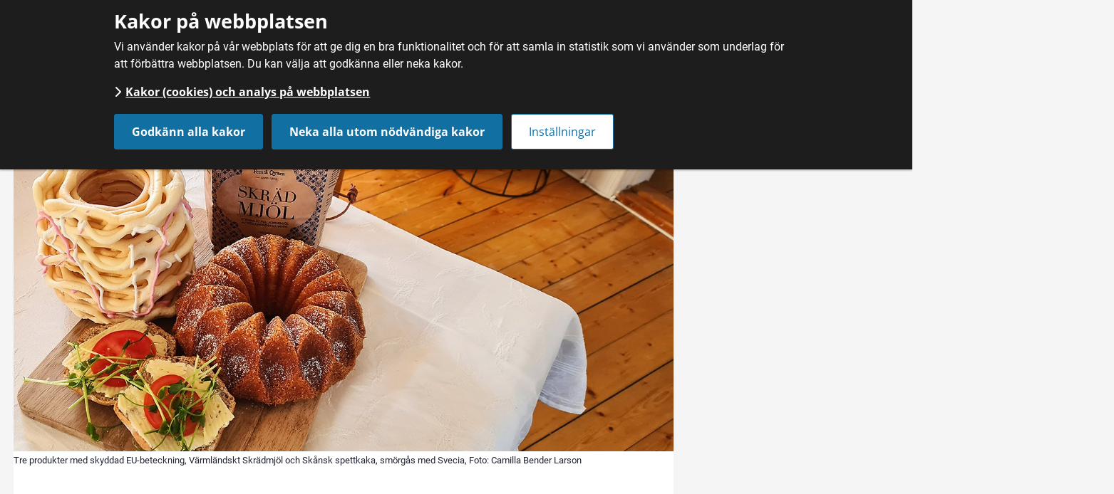

--- FILE ---
content_type: text/html;charset=UTF-8
request_url: https://smakasverige.se/nyheter/nyhetsarkiv/2022-12-14-geografiska-matvarumarken-en-outnyttjad-potential
body_size: 10886
content:
<!DOCTYPE html>
<html lang="sv" class="sv-no-js sv-template-nyhet">
<head>
   <meta charset="UTF-8">
   <script nonce="08a6b620-f2ae-11f0-856a-975726387951">(function(c){c.add('sv-js');c.remove('sv-no-js');})(document.documentElement.classList)</script>
   <title>Geografiska matvarumärken en outnyttjad potential – Smaka Sverige</title>
   <link rel="preload" href="/sitevision/system-resource/291f92a8d7e474138e03364a0b9864be0234e63ab148dcea736e1990c3cb3999/js/jquery.js" as="script">
   <link rel="preload" href="/sitevision/system-resource/291f92a8d7e474138e03364a0b9864be0234e63ab148dcea736e1990c3cb3999/envision/envision.js" as="script">
   <link rel="preload" href="/sitevision/system-resource/291f92a8d7e474138e03364a0b9864be0234e63ab148dcea736e1990c3cb3999/js/utils.js" as="script">
   <link rel="preload" href="/sitevision/system-resource/291f92a8d7e474138e03364a0b9864be0234e63ab148dcea736e1990c3cb3999/js/portlets.js" as="script">
      <meta name="viewport" content="width=device-width, initial-scale=1, minimum-scale=1, shrink-to-fit=no">
   <meta name="dcterms.identifier" content="https://smakasverige.se">
   <meta name="dcterms.language" content="sv">
   <meta name="dcterms.format" content="text/html">
   <meta name="dcterms.type" content="text">
   <link rel="canonical" href="/nyheter/nyhetsarkiv/2022-12-14-geografiska-matvarumarken-en-outnyttjad-potential">
   <link rel="stylesheet" type="text/css" href="/2.3f310bf21497940761ad46f/1768273456937/sitevision-responsive-grids.css">
   <link rel="stylesheet" type="text/css" href="/2.3f310bf21497940761ad46f/1768273498841/sitevision-spacing.css">
   
      <link rel="stylesheet" type="text/css" href="/2.3f310bf21497940761ad46f/auto/1766574115632/SiteVision.css">
      <link rel="stylesheet" type="text/css" href="/2.3f310bf21497940761ad46f/0/900/print/SiteVision.css">
   <link rel="stylesheet" type="text/css" href="/sitevision/system-resource/291f92a8d7e474138e03364a0b9864be0234e63ab148dcea736e1990c3cb3999/css/portlets.css">
   <link rel="stylesheet" type="text/css" href="/sitevision/system-resource/291f92a8d7e474138e03364a0b9864be0234e63ab148dcea736e1990c3cb3999/envision/envision.css">

      <link rel="stylesheet" type="text/css" href="/2.3f310bf21497940761ad46f/91.3f310bf21497940761ad779/1768274096831/0/sv-template-asset.css">
         <link rel="stylesheet" type="text/css" href="/webapp-resource/5.2bfb01bf18509e3320b1099c/360.33dc2c5a18da071abf31003/1707818766187/webapp-assets.css">
      <link rel="stylesheet" type="text/css" href="/webapp-resource/5.2bfb01bf18509e3320b1099c/360.6a1d60f8190051053ee19dc9/1718642319867/webapp-assets.css">
      <script nonce="08a6b620-f2ae-11f0-856a-975726387951">!function(t,e){t=t||"docReady",e=e||window;var n=[],o=!1,c=!1;function d(){if(!o){o=!0;for(var t=0;t<n.length;t++)try{n[t].fn.call(window,n[t].ctx)}catch(t){console&&console.error(t)}n=[]}}function a(){"complete"===document.readyState&&d()}e[t]=function(t,e){if("function"!=typeof t)throw new TypeError("callback for docReady(fn) must be a function");o?setTimeout(function(){t(e)},1):(n.push({fn:t,ctx:e}),"complete"===document.readyState?setTimeout(d,1):c||(document.addEventListener?(document.addEventListener("DOMContentLoaded",d,!1),window.addEventListener("load",d,!1)):(document.attachEvent("onreadystatechange",a),window.attachEvent("onload",d)),c=!0))}}("svDocReady",window);</script>
      <script src="/sitevision/system-resource/291f92a8d7e474138e03364a0b9864be0234e63ab148dcea736e1990c3cb3999/js/jquery.js"></script>
      <script src="/2.3f310bf21497940761ad46f/91.3f310bf21497940761ad779/1768274096835/HEAD/0/sv-template-asset.js"></script>
   <meta name="google-site-verification" content="mEsqDDKnjPZS2kmzsyYpfvYTROedv8ydn25_SPkJ6Fg" />
   <meta name="twitter:card" content="summary_large_image">
<meta name="twitter:site" content="@smakasverige">
<meta name="twitter:creator" content="@smakasverige">


 

  





	<meta name="description" content="Vi kommer alla ihåg det vi ätit på semestern. Vi förknippar maten starkt med den plats eller ort vi besökte. I det senaste avsnittet av Landsbygdsnätverkets podd Landet får olika tankar kring ett geografiskt matvarumärke ta plats. Medverkande i podden är Härjedalsmat, Signerat Halland och Jordbruksverket.">

	<meta property="og:title"  content="Geografiska matvarumärken en outnyttjad potential | | Smaka Sverige" />
	 <meta property="og:image"  content="https://smakasverige.se/images/18.54d0e75c17dff0401068f685/1640862125334/Skyddade%20EU-beteckningar%20Camilla%20Bender%20Larson%201.jpg" />
	<meta property="og:description" content="Vi kommer alla ihåg det vi ätit på semestern. Vi förknippar maten starkt med den plats eller ort vi besökte. I det senaste avsnittet av Landsbygdsnätverkets podd Landet får olika tankar kring ett geografiskt matvarumärke ta plats. Medverkande i podden är Härjedalsmat, Signerat Halland och Jordbruksverket." />

<meta property="og:url" content="https://smakasverige.se/nyheter/nyhetsarkiv/2022-12-14-geografiska-matvarumarken-en-outnyttjad-potential">

   <link rel="alternate" type="application/rss+xml" 
  title="Kalender" 
  href="http://smakasverige.jordbruksverket.se/4.71ae06e014b255c9e7d1e60/12.71ae06e014b255c9e7d20ea.portlet?state=rss&sv.contenttype=text/xml;charset=UTF-8" />

<link rel="alternate" type="application/rss+xml" 
  title="Nyheter" 
  href="http://smakasverige.jordbruksverket.se/4.71ae06e014b255c9e7d1e60/12.71ae06e014b255c9e7d20e3.portlet?state=rss&sv.contenttype=text/xml;charset=UTF-8" />
   <meta name="description" content="Smaka Sverige är Jordbruksverkets satsning på kunskap om svensk mat och dryck. Här samlar vi forskning och upplevelser för att skapa ett hållbart och innovativt Matsverige.">
   <style type="text/css">
@media print {
    body{
        font-size:0.7em;    
    }
}
</style>
   <script nonce="08a6b620-f2ae-11f0-856a-975726387951">
      window.sv = window.sv || {};
      sv.UNSAFE_MAY_CHANGE_AT_ANY_GIVEN_TIME_webAppExternals = {};
      sv.PageContext = {
      pageId: '5.2bfb01bf18509e3320b1099c',
      siteId: '2.3f310bf21497940761ad46f',
      userIdentityId: '',
      userIdentityReadTimeout: 0,
      userLocale: 'sv_SE',
      dev: false,
      csrfToken: '',
      html5: true,
      useServerSideEvents: false,
      nodeIsReadOnly: false
      };
   </script>
      <script nonce="08a6b620-f2ae-11f0-856a-975726387951">!function(){"use strict";var t,n={},e={},i={};function r(t){return n[t]=n[t]||{instances:[],modules:{},bundle:{}},n[t]}document.querySelector("html").classList.add("js");var s={registerBootstrapData:function(t,n,i,r,s){var a,o=e[t];o||(o=e[t]={}),(a=o[i])||(a=o[i]={}),a[n]={subComponents:r,options:s}},registerInitialState:function(t,n){i[t]=n},registerApp:function(n){var e=n.applicationId,i=r(e);if(t){var s={};s[e]=i,s[e].instances=[n],t.start(s)}else i.instances.push(n)},registerModule:function(t){r(t.applicationId).modules[t.path]=t},registerBundle:function(t){r(t.applicationId).bundle=t.bundle},getRegistry:function(){return n},setAppStarter:function(n){t=n},getBootstrapData:function(t){return e[t]},getInitialState:function(t){return i[t]}};window.AppRegistry=s}();</script>
</head>
<body class=" sv-responsive  env-m-around--0 c461" >
<div id="svid10_3f310bf21497940761ad778" class="sv-layout"><div class="sv-html-portlet sv-portlet sv-skip-spacer sv-template-portlet
" id="svid12_7699a7281845a3c3871a5684"><div id="Gatillinnehall"><!-- Gå till innehåll --></div><!--sv-no-index-->
<div class="sma-skip-to sma-skip-to-content">
   <a href="#skip-to-content" class="normal sma-skip-to-content-link sma-visually-hidden"><i class="fa fa-chevron-right"></i> Gå till innehåll</a>
</div>
<!--/sv-no-index--></div>
<div class="sv-custom-module sv-template-portlet
" id="svid12_5392710b1762fbcb1c99d5d0"><div id="Struktureraddata"><!-- Strukturerad data --></div><div class="sv-script-portlet sv-portlet sv-skip-spacer sv-template-portlet
">
<script type="application/ld+json">
{
    "@context"              : "http://schema.org",
    "@type"                 : "WebPage",
    "name"                  : "Geografiska matvarumärken en outnyttjad potential | Smaka Sverige",    "description"           : "Vi kommer alla ihåg det vi ätit på semestern. Vi förknippar maten starkt med den plats eller ort vi besökte. I det senaste avsnittet av Landsbygdsnätverkets podd Landet får olika tankar kring ett geografiskt matvarumärke ta plats. Medverkande i podden är Härjedalsmat, Signerat Halland och Jordbruksverket.",            "keywords"           : "Matkultur",        "primaryImageOfPage"    : "https://smakasverige.se/images/18.54d0e75c17dff0401068f685/1640862125334/Skyddade%20EU-beteckningar%20Camilla%20Bender%20Larson%201.jpg",    "thumbnailUrl"          : "https://smakasverige.se/images/18.54d0e75c17dff0401068f685/1640862125334/Skyddade%20EU-beteckningar%20Camilla%20Bender%20Larson%201.jpg",    "lastReviewed"          : "2023-10-19T10:27:57",    "headline"              : "Geografiska matvarumärken en outnyttjad potential",    "url"                   : "https://smakasverige.se/nyheter/nyhetsarkiv/2022-12-14-geografiska-matvarumarken-en-outnyttjad-potential"
}
</script> 
    
</div>
</div>
<header class="sv-vertical sv-layout sv-template-layout c448"  id="svid10_3f310bf21497940761ada03"><div class="sv-custom-module sv-jv-server-environment sv-skip-spacer sv-template-portlet
" id="svid12_33dc2c5a18da071abf3102c"><div id="Servermiljo"><!-- Servermiljö --></div>
<script nonce="08a6b620-f2ae-11f0-856a-975726387951">AppRegistry.registerApp({applicationId:'jv.server-environment|0.0.1',htmlElementId:'svid12_33dc2c5a18da071abf3102c',route:'/',portletId:'12.33dc2c5a18da071abf3102c',locale:'sv-SE',defaultLocale:'en',webAppId:'jv.server-environment',webAppVersion:'0.0.1',webAppAopId:'360.33dc2c5a18da071abf31003',webAppImportTime:'1707818766187',requiredLibs:{}});</script></div>
<div class="sv-vertical sv-layout sv-hide-sv-bp-phone sv-hide-sv-bp-tablet sv-template-layout c479"  id="svid10_3f310bf21497940761adb08"><div class="sv-fluid-grid sv-grid-a18xcolumns sv-layout sv-skip-spacer sv-template-layout" id="svid10_3f310bf21497940761add69"><div class="sv-row sv-layout sv-skip-spacer sv-template-layout c454"  id="svid10_3f310bf21497940761ae01d"><div class="sv-layout sv-skip-spacer sv-column-5 sv-template-layout" id="svid10_3f310bf21497940761ae20c"></div>
<div class="sv-layout sv-column-13 sv-template-layout" id="svid10_3f310bf21497940761ae228"><div class="sv-html-portlet sv-portlet sv-skip-spacer sv-template-portlet
 c477"  id="svid12_3f310bf21497940761ae45b"><div id="Toppmeny"><!-- Toppmeny --></div>   <ul class="topmenu">
      <li class="sv-inline"><a href="https://jordbruksverket.se"><i class="fa fa-reply"></i> Till Jordbruksverket.se</a>
      <!--<li class="sv-inline"><a href="/kalender.46.html"><i class="fa fa-calendar"></i> Kalender</a></li>-->
      <li class="sv-inline"><a href="/om-smaka-sverige"><i class="fa fa-info-circle"></i> Om oss</a></li>
      <li class="sv-inline"><a href="/om-smaka-sverige/kontakt"><i class="fa fa-pencil"></i> Kontakt</a></li>
   </ul>
</div>
</div>
</div>
</div>
</div>
<div class="sv-vertical sv-layout sv-visible-sv-bp-desktop sma-header-bottom sv-template-layout" id="svid10_23b813b9188224cf22c13bfb"><div class="sv-fluid-grid sv-grid-a18xcolumns sv-layout sv-skip-spacer sv-template-layout" id="svid10_3f310bf21497940761adda1"><div class="sv-row sv-layout sv-skip-spacer sv-template-layout c480"  id="svid10_3f310bf21497940761ae061"><div class="sv-layout sv-skip-spacer sv-column-4 sv-template-layout" id="svid10_3f310bf21497940761ae268"><div class="sv-image-portlet sv-portlet sv-skip-spacer sv-template-portlet
 c457"  id="svid12_3f310bf21497940761adfe4"><div id="Bild"><!-- Bild --></div><a href="/"><img alt="Smaka Sverige logotyp, länk till startsidan." class="sv-noborder sv-svg c449"  width="300" height="72" src="/images/18.23b813b9188224cf22c13a6e/1684271665581/SmakaSverige_Primar_RGB.svg"></a></div>
</div>
<nav aria-label="Huvudmeny" class="sv-layout sv-column-14 sv-template-layout c450"  id="svid10_3f310bf21497940761ae26a"><div class="sv-jcrmenu-portlet sv-portlet sv-skip-spacer sv-template-portlet
 c442"  id="svid12_3f310bf21497940761ad5f5"><div id="Huvudmeny"><!-- Huvudmeny --></div>   
           
              <ul class="mainmenu">
               	<li class="sv-inline mainmenu-search">
                            <a class="sma-search-link" href="/sok/"><i class="fa fa-search"></i> Sök</a>
                        </li>
                 
                                     
                
                                            
                                                                        <li class="sv-inline ">
                            <a href="/mat">Mat</a>
                        </li>
                                                         
                
                                            
                                                                        <li class="sv-inline ">
                            <a href="/dryck">Dryck</a>
                        </li>
                                                         
                
                                            
                                                                        <li class="sv-inline activePage">
                            <a href="/nyheter">Nyheter</a>
                        </li>
                                                         
                
                                            
                                                                        <li class="sv-inline ">
                            <a href="/fordjupning">Fördjupning</a>
                        </li>
                                                         
                
                                            
                                                                        <li class="sv-inline ">
                            <a href="/kartor/karta-svg">Karta</a>
                        </li>
                                                             
              </ul>
   </div>
</nav>
</div>
</div>
</div>
<div class="sv-vertical sv-layout sv-visible-sv-bp-phone sv-visible-sv-bp-tablet sma-navbar-mobile sv-template-layout" id="svid10_23b813b9188224cf22c13bfc"><div class="sv-fluid-grid sv-grid-a18xcolumns sv-layout sv-skip-spacer sv-template-layout" id="svid10_23b813b9188224cf22c13c29"><div class="sv-row sv-layout sv-skip-spacer sv-template-layout" id="svid10_23b813b9188224cf22c13c30"><div class="sv-layout sv-skip-spacer sv-column-18 sv-template-layout" id="svid10_23b813b9188224cf22c13c31"><div class="sv-row sv-layout sv-skip-spacer sv-template-layout" id="svid10_23b813b9188224cf22c13c32"><div class="sv-layout sv-skip-spacer sv-column-14 sv-template-layout" id="svid10_23b813b9188224cf22c13c33"><div class="sv-vertical sv-layout sv-skip-spacer sv-template-layout c465"  id="svid10_23b813b9188224cf22c13c34"><div class="sv-image-portlet sv-portlet sv-skip-spacer sv-template-portlet
" id="svid12_23b813b9188224cf22c13c35"><div id="Bild-0"><!-- Bild --></div><a href="/"><img alt="Smaka Sverige logotyp, länk till startsidan. " class="sv-noborder sv-svg c441"  width="200" height="48" src="/images/18.23b813b9188224cf22c13a6e/1684271665581/SmakaSverige_Primar_RGB.svg"></a></div>
</div>
</div>
<div class="sv-layout sv-column-4 sv-template-layout" id="svid10_23b813b9188224cf22c13c37"><div class="sv-html-portlet sv-portlet sv-skip-spacer sv-template-portlet
 c477"  id="svid12_23b813b9188224cf22c13c38"><div id="Knapp"><!-- Knapp --></div><button class="smallmenu-toggle"><i class="fa fa-bars"></i><span class="sma-sr-only">Meny</span></button>
<script type="text/javascript">
   $svjq(".smallmenu-toggle").click(function(e) {
      e.preventDefault();
      $svjq(".smallmenu").slideToggle();
   });
</script></div>
</div>
</div>
<div class="sv-row sv-layout sv-template-layout" id="svid10_23b813b9188224cf22c13c39"><div class="sv-layout sv-skip-spacer sv-column-18 sv-template-layout" id="svid10_23b813b9188224cf22c13c3a"><div role="navigation" aria-label="Huvudmeny" class="sv-jcrmenu-portlet sv-portlet sv-skip-spacer sv-template-portlet
 c466"  id="svid12_23b813b9188224cf22c13c3b"><div id="MobilMeny"><!-- Mobil Meny --></div>                 
              <ul class="smallmenu">
            
                <li><a class="sma-search-link" href="/sok/"><i class="fa fa-search"></i> Sök</a></li>
                                                            
                                                                        <li class="">
                            <a href="/mat">Mat</a>
                        </li>
                                                                                
                                                                        <li class="">
                            <a href="/dryck">Dryck</a>
                        </li>
                                                                                
                                                                        <li class="activePage">
                            <a href="/nyheter">Nyheter</a>
                        </li>
                                                                                
                                                                        <li class="">
                            <a href="/fordjupning">Fördjupning</a>
                        </li>
                                                                                
                                                                        <li class="">
                            <a href="/kartor/karta-svg">Karta</a>
                        </li>
                                                    <!--<li class="smallmenu-search">
                    <a href="/#search"><i class="fa fa-search"></i> Sök</a>
                </li>-->
                                    <li class="divider"><a href="/omoss.49.html" class="smallmenu-extra"><i class="fa fa-info-circle"></i> Om oss</a></li>
                    <li><a href="/kontakt.48.html" class="smallmenu-extra"><i class="fa fa fa-pencil"></i> Kontakt</a></li>
                    <li><a href="http://www.jordbruksverket.se/" class="smallmenu-extra"><i class="fa fa-reply"></i> Tillbaka till Jordbruksverket</a>
              </ul>
              
   </div>
</div>
</div>
</div>
</div>
</div>
</div>
</header>
<div class="sv-vertical sv-layout sv-template-layout" id="svid10_3f310bf21497940761ada05"><div id="svid94_3f310bf21497940761ad86f"><main class="sv-vertical sv-layout sv-skip-spacer sv-template-layout" id="svid10_7e370d86183a88f53b2465bd"><div class="sv-fluid-grid sv-grid-a16xcolumnsouter sv-layout sv-skip-spacer sv-template-layout c462"  id="svid10_3f310bf21497940761add54"><div class="sv-row sv-layout sv-skip-spacer sv-template-layout" id="svid10_486975cb18acf40dd677e51a"><div class="sv-layout sv-skip-spacer sv-column-12 sv-template-layout c437"  id="svid10_486975cb18acf40dd677e51b"><div class="sv-vertical sv-layout sv-skip-spacer sv-template-layout c478"  id="svid10_486975cb18acf40dd677e51c"><div class="sv-layout sv-skip-spacer sv-template-portlet
" id="svid30_486975cb18acf40dd677e51d"><div id="Brodsmulor"><!-- Brödsmulor --></div><div role="navigation" aria-label="Länkstig" class="sv-multilevellink-portlet sv-portlet sv-skip-spacer sv-template-portlet
" id="svid12_3f310bf21497940761ad5e5"><div id="Flernivalank"><!-- Flernivålänk --></div>

<ul class="c459">
  <li class="sv-inline">      
          
        <a href="/" class="mxbrodsmulor c435" >Hem</a>
    </li>
  <li class="sv-inline"> <span class="mxbrodsmulor c438" >/</span>       
          
        <a href="/nyheter" class="mxbrodsmulor c467" >Nyheter</a>
    </li>
</ul>
</div>
</div>
</div>
</div>
</div>
<div class="sv-row sv-layout sv-template-layout" id="svid10_3f310bf21497940761ae02b"><div class="sv-layout sv-skip-spacer sv-column-12 sv-template-layout" id="svid10_3f310bf21497940761ae23f"><div class="sv-vertical sv-layout sv-skip-spacer sv-template-layout c448"  id="svid10_3f310bf21497940761ae3f3"><div class="sv-html-portlet sv-portlet sv-skip-spacer sv-template-portlet
" id="svid12_7699a7281845a3c3871a5c41"><div id="AnkareHoppatillinnehall"><!-- Ankare - Hoppa till innehåll --></div><div id="skip-to-content"></div></div>
<div class="sv-vertical sv-layout topimage sv-template-layout" id="svid10_3f310bf21497940761ae55a"><div id="svid94_2bfb01bf18509e3320b109a3" class="pagecontent sv-layout"><div id="Toppbild"><!-- Toppbild --></div><div class="sv-image-portlet sv-portlet sv-skip-spacer" id="svid12_2bfb01bf18509e3320b13b43"><div id="Bild-1"><!-- Bild --></div><img alt="Skyddade beteckningar" class="sv-noborder c530"  width="1444" height="685" srcset="/images/18.54d0e75c17dff0401068f685/1640862125334/x160p/Skyddade%20EU-beteckningar%20Camilla%20Bender%20Larson%201.jpg 160w, /images/18.54d0e75c17dff0401068f685/1640862125334/x320p/Skyddade%20EU-beteckningar%20Camilla%20Bender%20Larson%201.jpg 320w, /images/18.54d0e75c17dff0401068f685/1640862125334/x480p/Skyddade%20EU-beteckningar%20Camilla%20Bender%20Larson%201.jpg 480w, /images/18.54d0e75c17dff0401068f685/1640862125334/x640p/Skyddade%20EU-beteckningar%20Camilla%20Bender%20Larson%201.jpg 640w, /images/18.54d0e75c17dff0401068f685/1640862125334/x800p/Skyddade%20EU-beteckningar%20Camilla%20Bender%20Larson%201.jpg 800w, /images/18.54d0e75c17dff0401068f685/1640862125334/x960p/Skyddade%20EU-beteckningar%20Camilla%20Bender%20Larson%201.jpg 960w, /images/18.54d0e75c17dff0401068f685/1640862125334/x1120p/Skyddade%20EU-beteckningar%20Camilla%20Bender%20Larson%201.jpg 1120w, /images/18.54d0e75c17dff0401068f685/1640862125334/x1280p/Skyddade%20EU-beteckningar%20Camilla%20Bender%20Larson%201.jpg 1280w, /images/18.54d0e75c17dff0401068f685/1640862125334/x1440p/Skyddade%20EU-beteckningar%20Camilla%20Bender%20Larson%201.jpg 1440w, /images/18.54d0e75c17dff0401068f685/1640862125334/Skyddade%20EU-beteckningar%20Camilla%20Bender%20Larson%201.jpg 1444w" sizes="100vw" src="/images/18.54d0e75c17dff0401068f685/1640862125334/Skyddade%20EU-beteckningar%20Camilla%20Bender%20Larson%201.jpg"><p class="env-text-caption-01"><span class="sv-image-caption">Tre produkter med skyddad EU-beteckning, Värmländskt Skrädmjöl och Skånsk spettkaka, smörgås med Svecia, Foto: Camilla Bender Larson</span> </p></div>
</div></div>
<div class="sv-vertical sv-layout sv-template-layout c444"  id="svid10_3f310bf21497940761ae559"><div class="sv-spacer-20pxhz sv-horizontal sv-layout sv-skip-spacer sv-template-layout c475"  id="svid10_3f310bf21497940761ae596"><div class="sv-spacer-20pxhz sv-horizontal sv-layout sv-skip-spacer sv-horizontal-column sv-template-layout" id="svid93_3f310bf21497940761ae5a7"><div class="sv-text-portlet sv-use-margins sv-skip-spacer sv-horizontal-column sv-template-portlet
" id="svid12_3f310bf21497940761ae5b4"><div id="Metadata"><!-- Metadata --></div><div class="sv-text-portlet-content"><span class="mxmetadata">Nyhet</span></div></div>
<div class="sv-text-portlet sv-use-margins sv-horizontal-column sv-template-portlet
" id="svid12_3f310bf21497940761ae5b5"><div id="Publiceringsdatum"><!-- Publiceringsdatum --></div><div class="sv-text-portlet-content"><p class="mxextrainformation">Publicerades <time datetime="2022-12-14T09:07:57+01:00">14 december 2022</time></p></div></div>
</div>
</div>
<div class="sv-fluid-grid sv-grid-a16xcolumns sv-layout sv-template-layout" id="svid10_3f310bf21497940761ae597"><div class="sv-row sv-layout sv-skip-spacer sv-template-layout" id="svid10_3f310bf21497940761ae5a9"><div class="sv-layout sv-skip-spacer sv-column-14 sv-template-layout" id="svid10_3f310bf21497940761ae5b6"><div class="sv-spacer-1_2emvt sv-vertical sv-layout article-content sv-skip-spacer sv-template-layout" id="svid10_3f310bf21497940761ae5bd"><div id="svid94_2bfb01bf18509e3320b109a4" class="pagecontent sv-layout sv-spacer-1_2emvt sv-skip-spacer"><div id="Mittenspalt"><!-- Mittenspalt --></div><div class="sv-text-portlet sv-use-margins sv-skip-spacer" id="svid12_2bfb01bf18509e3320b109a5"><div id="Rubrik"><!-- Rubrik --></div><div class="sv-text-portlet-content"><h1 class="heading" id="h-Geografiskamatvarumarkenenoutnyttjadpotential">Geografiska matvarumärken en outnyttjad potential</h1></div></div>
<div class="sv-text-portlet sv-use-margins" id="svid12_2bfb01bf18509e3320b109a6"><div id="Ingress"><!-- Ingress --></div><div class="sv-text-portlet-content"><p class="ingress">Vi kommer alla ihåg det vi ätit på semestern. Vi förknippar maten starkt med den plats eller ort vi besökte. I det senaste avsnittet av Landsbygdsnätverkets podd Landet får olika tankar kring ett geografiskt matvarumärke ta plats. Medverkande i podden är Härjedalsmat, Signerat Halland och Jordbruksverket.</p></div></div>
<div class="sv-text-portlet sv-use-margins" id="svid12_2bfb01bf18509e3320b109a7"><div id="Innehall"><!-- Innehåll --></div><div class="sv-text-portlet-content"><h2 class="subheading" id="h-Matenochplatsen">Maten och platsen</h2><p class="normal">Närproducerade livsmedel har blivit allt mer populärt de senaste åren. Coronapandemin har förstärkt en redan pågående trend. Genom hemarbete, svemester och hemester har allt fler upptäckt de egna närbelägna landskapen och dess livsmedelsproducenter. Effekten ger också en större medvetenhet för det lokala varumärket och de mervärden som är förknippade med livsmedelsprodukterna som är producerade där de konsumeras. Korta transportvägar, ökad kvalitet i form av färskhet och direktkontakt med producenten är viktiga inslag i denna trend.</p><h2 class="subheading" id="h-Vadarettgeografisktmatvarumarke">Vad är ett geografiskt matvarumärke?</h2><p class="normal">Det är varumärken som i sin kommunikation utåt lyfter den geografiska anknytningen för livsmedel, dryck och råvaror såväl som matkultur och gastronomi. Det kan vara ett gemensamt kommersiellt varumärke för regionens producenter. En gemensam grund att stå på och ett sätt att skapa igenkänning och lojalitet för kunden, samt tillhörighet och stolthet för producenterna. Det kan också vara ett enskilt ägt varumärke med en tydlig geografisk koppling.</p><h2 class="subheading" id="h-155Geografiskamatvarumarkensmakenavframgang">#155 Geografiska matvarumärken - smaken av framgång</h2><p class="normal">Lyssna på avsnittet på <a href="https://www.landsbygdsnatverket.se/pagang/poddenlandet/poddar/155geografiskamatvarumarkensmakenavframgang.4.7735ad1184ef8f852681983.html">Landsbygdsnätverkets webbplats<svg class="env-link-icon" aria-hidden="true"><use href="/sitevision/link-icons.svg#link-external"></use></svg><span class="env-assistive-text"> Länk till annan webbplats.</span></a> (där finns även transkribering av avsnittet) eller via poddspelaren nedan.</p></div></div>
<div class="sv-html-portlet sv-portlet" id="svid12_2bfb01bf18509e3320b6961a"><div id="HTML1"><!-- HTML 1 --></div><iframe width="100%" height="166" scrolling="no" frameborder="no" allow="autoplay" src="https://w.soundcloud.com/player/?url=https%3A//api.soundcloud.com/tracks/1399249669&color=ff5500"></iframe><div class="c550"><a href="https://soundcloud.com/landet-podcast" title="Landet" target="_blank" class="c551">Landet</a> · <a href="https://soundcloud.com/landet-podcast/155-geografiska-matvarumarken-smaken-av-framgang" title="#155 Geografiska matvarumärken - smaken av framgång" target="_blank" class="c551">#155 Geografiska matvarumärken - smaken av framgång</a></div></div>
<div class="sv-text-portlet sv-use-margins" id="svid12_2bfb01bf18509e3320b12011"><div id="Dukanske"><!-- Du kanske --></div><div class="sv-text-portlet-content"><h2 class="subheading" id="h-Dukanskeocksaarintresseradavdethar">Du kanske också är intresserad av det här</h2><ul class="sv-list-style-link-list normal"><li><a href="https://webbutiken.jordbruksverket.se/sv/artiklar/ovr594.html">Rapporten &quot;Geografiska matvarumärken – en accelererande kraft för lokal mat”. <svg class="env-link-icon" aria-hidden="true"><use href="/sitevision/link-icons.svg#link-external"></use></svg><span class="env-assistive-text"> Länk till annan webbplats.</span></a></li><li><a href="https://www.landsbygdsnatverket.se/pagang/poddenlandet.4.1f0e7ed2163b4252432db774.html#query/*%3A*">Podden Landet<svg class="env-link-icon" aria-hidden="true"><use href="/sitevision/link-icons.svg#link-external"></use></svg><span class="env-assistive-text"> Länk till annan webbplats.</span></a></li><li><a href="https://densvenskamaten.com/2022/08/24/vi-vill-at-det-lokala-namnet/">Inlägg på bloggen &quot; Den svenska maten&quot;, om geografiska matvarumärken. <svg class="env-link-icon" aria-hidden="true"><use href="/sitevision/link-icons.svg#link-external"></use></svg><span class="env-assistive-text"> Länk till annan webbplats.</span></a></li></ul></div></div>
</div></div>
</div>
</div>
</div>
<div class="sv-vertical sv-layout sv-template-layout c471"  id="svid10_3f310bf21497940761ae589"><div class="sv-vertical sv-layout sv-skip-spacer sv-template-layout c471"  id="svid93_4e496ae71514a77d635976"><div class="sv-text-portlet sv-use-margins sv-skip-spacer sv-template-portlet
" id="svid12_3f310bf21497940761ae5a6"><div id="Text"><!-- Text --></div><div class="sv-text-portlet-content"><p class="normal"><br class="SV_LINE_BREAK"></p></div></div>
</div>
</div>
<div class="sv-vertical sv-layout sv-template-layout c436"  id="svid10_3f310bf21497940761ae588"><div class="sv-fluid-grid sv-grid-a16xcolumns sv-layout sv-skip-spacer sv-template-layout" id="svid10_3f310bf21497940761ae5ab"><div class="sv-row sv-layout sv-skip-spacer sv-template-layout" id="svid10_3f310bf21497940761ae5b8"><div class="sv-layout sv-skip-spacer sv-column-4 sv-template-layout" id="svid10_3f310bf21497940761ae5c3"><div class="sv-layout sv-skip-spacer sv-template-portlet
" id="svid30_3f310bf21497940761ad629"><div id="Dela"><!-- Dela --></div><div class="sv-text-portlet sv-use-margins sv-skip-spacer sv-template-portlet
" id="svid12_3f310bf21497940761addd7"><div id="Dela-0"><!-- Dela --></div><div class="sv-text-portlet-content"><h2 class="minirubrik" id="h-Dela">Dela</h2></div></div>
<div class="sv-script-portlet sv-portlet sv-template-portlet
" id="svid12_685d0cbb14fa2f89ee582123"><div id="Dela-1"><!-- Dela --></div>	<div class="sma-share-links">  
      <a href="https://www.facebook.com/sharer/sharer.php?u=http%3A%2F%2Fsmakasverige.se%2F3658.html" target="_blank">
         <span class="fa fa-facebook-square" aria-hidden="true"></span>
         <span class="sma-sr-only">Dela på Facebook</span>
      </a>

      

      <a href="https://www.linkedin.com/shareArticle?mini=true&url=http%3A%2F%2Fsmakasverige.se%2F3658.html&title=Geografiska+matvarum%C3%A4rken+en+outnyttjad+potential&summary=&source=" target="_blank">
         <span class="fa fa-linkedin-square" aria-hidden="true"></span>
         <span class="sma-sr-only">Dela på Linked In</span>
      </a>
	</div>


</div>
</div>
</div>
<div class="sv-layout sv-column-10 sv-template-layout" id="svid10_3f310bf21497940761adea2"><div class="sv-script-portlet sv-portlet sv-skip-spacer sv-template-portlet
" id="svid12_3f310bf21497940761adff9"><div id="TaggarScript"><!-- Taggar Script --></div>


   
   	
		
	<div class="sv-use-margins">
      <h2 class="minirubrik">Taggar</h2>
   </div>

	<ul class="tags">
               <li><a class="tag" href="/sok/#query/Matkultur"><i class="fa fa-tag" aria-hidden="true"></i> <span class="sma-sr-only">Alla sidor taggade med </span>Matkultur</a></li>
         </ul>
		
</div>
</div>
<div class="sv-layout sv-column-1 sv-template-layout" id="svid10_3f310bf21497940761ae5c1"><div class="sv-print-portlet sv-portlet sv-skip-spacer sv-template-portlet
" id="svid12_3f310bf21497940761ae5cc"><div id="Utskriftsversion"><!-- Utskriftsversion --></div>

      <a class="normal" title="Utskriftsversion" rel="external" href="/nyheter/nyhetsarkiv/2022-12-14-geografiska-matvarumarken-en-outnyttjad-potential.printable">
  
  <img class="sv-noborder" alt="Utskriftsversion" src="/images/18.3f310bf21497940761adebc/1415089627677/print-icon.png">
</a></div>
</div>
</div>
</div>
</div>
</div>
</div>
</div>
<div class="sv-layout sv-column-4 sv-template-layout" id="svid10_3f310bf21497940761ae203"><div class="sv-vertical sv-layout sv-skip-spacer sv-template-layout" id="svid10_3f310bf21497940761adf90"><div class="sv-script-portlet sv-portlet sv-skip-spacer sv-template-portlet
" id="svid12_3f310bf21497940761ae0d7"><div id="RelateratSkript"><!-- Relaterat Skript --></div>



</div>
</div>
<div class="sv-vertical sv-layout sv-template-layout" id="svid10_3f310bf21497940761ae3ee"><div id="svid94_2bfb01bf18509e3320b109a8" class="pagecontent sv-layout"><div id="Hogerspalt"><!-- Högerspalt --></div></div></div>
</div>
</div>
</div>
</main>
</div></div>
<footer class="sv-vertical sv-layout sv-template-layout" id="svid10_3f310bf21497940761ada0d"><div class="sv-vertical sv-layout sv-skip-spacer sv-template-layout c469"  id="svid10_3f310bf21497940761addc3"><div class="sv-fluid-grid sv-grid-a16xcolumnsouter sv-layout sv-skip-spacer sv-template-layout" id="svid10_2a2ab3021497f715202d102d"><div class="sv-row sv-layout sv-skip-spacer sv-template-layout" id="svid10_2a2ab3021497f715202d102e"><div class="sv-layout sv-skip-spacer sv-column-7 sv-template-layout" id="svid10_2a2ab3021497f715202d102f"><div class="sv-spacer-1emhz sv-horizontal sv-layout sv-skip-spacer sv-template-layout" id="svid10_2a2ab3021497f715202d103a"><div  class="sv-jcrmenu-portlet sv-portlet sv-skip-spacer sv-horizontal-column sv-template-portlet
 c468" id="svid12_2a2ab3021497f715202d1032"><div id="OmradenMeny"><!-- Områden Meny --></div>                  
         
                     
      
                              <h2 class="fo-areas-heading">Områden</h2>
      <ul class="sv-defaultlist fo-areas-list">
                           <li>
                <a href="/mat">
                    <span class="fa fa-chevron-right env-m-right--x-small" aria-hidden="true"></span>
                    Mat
                </a>
            </li>
                                    <li>
                <a href="/dryck">
                    <span class="fa fa-chevron-right env-m-right--x-small" aria-hidden="true"></span>
                    Dryck
                </a>
            </li>
                                    <li>
                <a href="/nyheter">
                    <span class="fa fa-chevron-right env-m-right--x-small" aria-hidden="true"></span>
                    Nyheter
                </a>
            </li>
                                    <li>
                <a href="/fordjupning">
                    <span class="fa fa-chevron-right env-m-right--x-small" aria-hidden="true"></span>
                    Fördjupning
                </a>
            </li>
                                    <li>
                <a href="/kartor/karta-svg">
                    <span class="fa fa-chevron-right env-m-right--x-small" aria-hidden="true"></span>
                    Karta
                </a>
            </li>
                     </ul>
   </div>
<div  class="sv-html-portlet sv-portlet sv-horizontal-column sv-template-portlet
 c463" id="svid12_2a2ab3021497f715202d1030"><div id="SocialamedierLankar"><!-- Sociala medier Länkar --></div><h2 class="fo-follow-us-heading">Följ oss</h2>
<ul class="fo-follow-us-list">
   <li><a href="https://www.facebook.com/smakasverige/"><i class="fa-brands fa-facebook-f"></i> Facebook</a></li>
   <li><a href="http://instagram.com/smakasverige"><i class="fa-brands fa-instagram"></i> Instagram</a></li>
   <!--<li><a href=""><i class="fa fa-headphones"></i> Podcast</a></li>-->
   <!--<li><a href="http://twitter.com/smakasverige/"><i class="fa-brands fa-twitter"></i> Twitter</a></li>-->
   <li><a href="https://www.youtube.com/playlist?list=PLYgMLijhvImI6lAmQ5qOtkU6rIHu8J4RY"><i class="fa-brands fa-youtube"></i> YouTube</a></li>
</ul></div>
</div>
<div class="sv-jcrmenu-portlet sv-portlet sv-template-portlet
" id="svid12_54949dbe1941722195d2b0da"><div id="OmSmakaSverige"><!-- Om Smaka Sverige --></div>                  
         
                     
      
                              <h2 class="fo-areas-heading">Om Smaka Sverige</h2>
      <ul class="sv-defaultlist fo-areas-list">
                           <li>
                <a href="/om-smaka-sverige/kakor-cookies-pa-webbplatsen">
                    <span class="fa fa-chevron-right env-m-right--x-small" aria-hidden="true"></span>
                    Kakor (cookies) på webbplatsen
                </a>
            </li>
                                    <li>
                <a href="/om-smaka-sverige/kontakt">
                    <span class="fa fa-chevron-right env-m-right--x-small" aria-hidden="true"></span>
                    Kontakt
                </a>
            </li>
                                    <li>
                <a href="/om-smaka-sverige/prenumerera">
                    <span class="fa fa-chevron-right env-m-right--x-small" aria-hidden="true"></span>
                    Prenumerera
                </a>
            </li>
                                    <li>
                <a href="/om-smaka-sverige/tillganglighet">
                    <span class="fa fa-chevron-right env-m-right--x-small" aria-hidden="true"></span>
                    Tillgänglighet
                </a>
            </li>
                     </ul>
   </div>
</div>
<div class="sv-layout sv-hide-sv-bp-phone sv-column-1 sv-template-layout c455"  id="svid10_2a2ab3021497f715202d1033"></div>
<div class="sv-layout sv-column-8 sv-template-layout" id="svid10_2a2ab3021497f715202d1034"><div class="sv-vertical sv-layout sma-set-font-color_white sv-skip-spacer sv-template-layout c451"  id="svid10_2a2ab3021497f715202d1864"><div class="sv-script-portlet sv-portlet sv-skip-spacer sv-template-portlet
" id="svid12_14e525a17a31755e3b575d9"><div id="Skript"><!-- Skript --></div>    <div class="sma-display-fragment">
        <div class="sv-vertical sv-layout sv-skip-spacer c472"  id="svid10_14e525a17a31755e3b56e72"><div class="sv-text-portlet sv-use-margins sv-skip-spacer c445"  id="svid12_14e525a17a31755e3b56e7d"><div id="OmSmakaSverigeRubrik"><!-- Om Smaka Sverige Rubrik --></div><div class="sv-text-portlet-content"><h2 class="mxgulxrubrik" id="h-SmakaSverige">Smaka Sverige</h2></div></div>
<div class="sv-text-portlet sv-use-margins" id="svid12_14e525a17a31755e3b56e7e"><div id="OmSmakaSverigeText"><!-- Om Smaka Sverige Text --></div><div class="sv-text-portlet-content"><p class="m-white-text-20px">Smaka Sverige är Jordbruksverkets satsning på kunskap om svensk mat, dryck och matkultur. Här samlar vi information om mat och dryck ur ett bredare perspektiv - från historik till nutida möjligheter.</p></div></div>
</div>
    </div> 
   </div>
</div>
<div class="sv-vertical sv-layout sv-template-layout" style="display: flex; flex-direction: row; justify-content: left; align-items: left;" id="svid10_51e925af1934260b0e8c488"><div class="sv-image-portlet sv-portlet sv-skip-spacer sv-template-portlet
 c452"  id="svid12_51e925af1934260b0e8c486"><div id="EUlogga"><!-- EU-logga --></div><a href="http://www.jordbruksverket.se/"><img alt="EU:s logotyp" class="sv-noborder c458"  width="200" height="187" srcset="/images/18.51e925af1934260b0e8c761/1732264906945/x160p/EU-logo_vit-platta_ram_liten.png 160w, /images/18.51e925af1934260b0e8c761/1732264906945/EU-logo_vit-platta_ram_liten.png 200w" sizes="100vw" src="/images/18.51e925af1934260b0e8c761/1732264906945/EU-logo_vit-platta_ram_liten.png"></a></div>
<div class="sv-image-portlet sv-portlet sv-template-portlet
 c439"  id="svid12_2a2ab3021497f715202d1038"><div id="JVLogtyp"><!-- JV Logtyp --></div><a href="http://www.jordbruksverket.se/"><img alt="Extern länk till Jordbruksverkets webbplats" class="sv-noborder c476"  width="141" height="113" src="/images/18.3f310bf21497940761ade28/1415089625513/footer-jordbruksverket.png"></a></div>
</div>
</div>
</div>
</div>
</div>
<div class="sv-vertical sv-layout sv-template-layout c464"  id="svid10_3f310bf21497940761addae"><div class="sv-fluid-grid sv-grid-a16xcolumns sv-layout sv-skip-spacer sv-template-layout" id="svid10_3f310bf21497940761ae07b"><div class="sv-row sv-layout sv-skip-spacer sv-template-layout" id="svid10_3f310bf21497940761ae276"><div class="sv-layout sv-skip-spacer sv-column-16 sv-template-layout" id="svid10_3f310bf21497940761ae41f"><div class="sv-text-portlet sv-use-margins sv-skip-spacer sv-template-portlet
 c454"  id="svid12_3f310bf21497940761ae561"><div id="Copyright"><!-- Copyright --></div><div class="sv-text-portlet-content"><p class="m-white-text-20px"><br class="SV_LINE_BREAK"></p></div></div>
</div>
</div>
</div>
</div>
</footer>
<div class="sv-layout sv-template-portlet
" id="svid30_7b3a279718134ca47d3d3931"><div id="Cookies"><!-- Cookies --></div><div class="sv-custom-module sv-marketplace-sitevision-cookie-consent sv-skip-spacer sv-template-portlet
" id="svid12_7b3a279718134ca47d3d34cd"><div id="Cookiebanner"><!-- Cookie-banner --></div><div data-cid="12.7b3a279718134ca47d3d34cd"></div><script nonce="08a6b620-f2ae-11f0-856a-975726387951" >AppRegistry.registerBootstrapData('12.7b3a279718134ca47d3d34cd','12.7b3a279718134ca47d3d34cd','AGNOSTIC_RENDERER');</script><script nonce="08a6b620-f2ae-11f0-856a-975726387951">AppRegistry.registerInitialState('12.7b3a279718134ca47d3d34cd',{"settings":{"displayType":"bannerTop","message":"Vi använder kakor på vår webbplats för att ge dig en bra funktionalitet och för att samla in statistik som vi använder som underlag för att förbättra webbplatsen. Du kan välja att godkänna eller neka kakor.","settingsSubTitle":"","cookiePolicyUri":"/om-smaka-sverige/kakor-cookies-pa-webbplatsen","title":"Kakor på webbplatsen","cookiePolicyLinkText":"Kakor (cookies) och analys på webbplatsen","usePolicyPage":true,"manageButtonText":"Hantera cookies","buttonType":"acceptAllAndNecessary","openLinkInNewTab":false},"categories":[{"id":"necessary","title":"Nödvändiga cookies","description":"Gör att våra tjänster är säkra och fungerar som de ska. Därför går de inte att inaktivera.","hasConsent":true},{"id":"functional","title":"Funktionella cookies","description":"Hjälper oss att tillhandahålla förbättrad funktionalitet och anpassning.","hasConsent":false},{"id":"analytics","title":"Analytiska cookies","description":"Ger oss information om hur vår webbplats används som gör att vi kan underhålla, driva och förbättra användarupplevelsen.","hasConsent":false}],"displayOptions":{"consentOpen":true,"settingsOpen":false},"baseHeadingLevel":2,"customButtonTexts":{"acceptAllCookies":"","acceptNecessaryCookies":"Neka alla utom nödvändiga kakor","settings":"","saveAndAccept":""},"useCustomButtonTexts":true});</script>
<script nonce="08a6b620-f2ae-11f0-856a-975726387951">AppRegistry.registerApp({applicationId:'marketplace.sitevision.cookie-consent|1.8.4',htmlElementId:'svid12_7b3a279718134ca47d3d34cd',route:'/',portletId:'12.7b3a279718134ca47d3d34cd',locale:'sv-SE',defaultLocale:'en',webAppId:'marketplace.sitevision.cookie-consent',webAppVersion:'1.8.4',webAppAopId:'360.6a1d60f8190051053ee19dc9',webAppImportTime:'1718642319867',requiredLibs:{"react":"17.0.2"},childComponentStateExtractionStrategy:'BY_ID'});</script></div>
<div class="sv-custom-module sv-cookie-loader sv-template-portlet
" id="svid12_7b3a279718134ca47d3d34bf"><div id="Cookieloader"><!-- Cookie loader --></div><div data-cid="12.7b3a279718134ca47d3d34bf"></div><script nonce="08a6b620-f2ae-11f0-856a-975726387951" >AppRegistry.registerBootstrapData('12.7b3a279718134ca47d3d34bf','12.7b3a279718134ca47d3d34bf','AGNOSTIC_RENDERER');</script><script nonce="08a6b620-f2ae-11f0-856a-975726387951">AppRegistry.registerInitialState('12.7b3a279718134ca47d3d34bf',{"identifier":"siteimprove-analytics","initConsent":false,"sourceType":"url","source":"//siteimproveanalytics.com/js/siteanalyze_7448.js","cookies":[{"name":"nmstat","domain":"smakasverige.se","path":"/"}],"debug":false});</script>
<script nonce="08a6b620-f2ae-11f0-856a-975726387951">AppRegistry.registerApp({applicationId:'cookie-loader|0.0.5',htmlElementId:'svid12_7b3a279718134ca47d3d34bf',route:'/',portletId:'12.7b3a279718134ca47d3d34bf',locale:'sv-SE',defaultLocale:'en',webAppId:'cookie-loader',webAppVersion:'0.0.5',webAppAopId:'360.7b3a279718134ca47d3d3451',webAppImportTime:'1654689550895',requiredLibs:{"react":"17.0.2"}});</script></div>
</div>
<div class="sv-custom-module sv-popup-survey-2 sv-template-portlet
" id="svid12_fdb209a1884658f2d14b540"><div id="Popupsurvey2"><!-- Popup survey 2 --></div><div data-cid="12.fdb209a1884658f2d14b540"></div><script nonce="08a6b620-f2ae-11f0-856a-975726387951" >AppRegistry.registerBootstrapData('12.fdb209a1884658f2d14b540','12.fdb209a1884658f2d14b540','AGNOSTIC_RENDERER');</script><script nonce="08a6b620-f2ae-11f0-856a-975726387951">AppRegistry.registerInitialState('12.fdb209a1884658f2d14b540',{"settings":{"currentPortletHtmlId":"12_fdb209a1884658f2d14b540","popup":false,"delay":20000,"heading":"Webbplatsundersökning","message":"Svara på några frågor om hur du upplever vår webbplats. Då hjälper du oss i arbetet att utveckla den för att fungera bättre för dig som kund.","link":"https://ui.ungpd.com/Surveys/f14e6526-2a1d-4633-beb5-3309d7a7eb94","linkText":"Till enkäten","linkStyle":"env-button env-button--primary","laterButtonText":"Jag svarar vid nästa besök","laterButtonStyle":"","cancelButtonText":"Nej tack","cancelButtonStyle":""}});</script>
<script nonce="08a6b620-f2ae-11f0-856a-975726387951">AppRegistry.registerApp({applicationId:'popup-survey-2|2.0.0',htmlElementId:'svid12_fdb209a1884658f2d14b540',route:'/',portletId:'12.fdb209a1884658f2d14b540',locale:'sv-SE',defaultLocale:'en',webAppId:'popup-survey-2',webAppVersion:'2.0.0',webAppAopId:'360.fdb209a1884658f2d14b338',webAppImportTime:'1685008163872',requiredLibs:{"react":"17.0.2"}});</script></div>
</div>




<script src="/sitevision/system-resource/291f92a8d7e474138e03364a0b9864be0234e63ab148dcea736e1990c3cb3999/envision/envision.js"></script>
<script src="/sitevision/system-resource/291f92a8d7e474138e03364a0b9864be0234e63ab148dcea736e1990c3cb3999/js/utils.js"></script>
<script src="/sitevision/system-resource/291f92a8d7e474138e03364a0b9864be0234e63ab148dcea736e1990c3cb3999/js/portlets.js"></script>

<script src="/2.3f310bf21497940761ad46f/91.3f310bf21497940761ad779/1768274096835/BODY/0/sv-template-asset.js"></script>
<script src="/sitevision/system-resource/291f92a8d7e474138e03364a0b9864be0234e63ab148dcea736e1990c3cb3999/js/webAppExternals/react_17_0.js"></script>
<script src="/webapp-resource/5.2bfb01bf18509e3320b1099c/360.7b3a279718134ca47d3d3451/1654689550895/webapp-assets.js"></script>
<script src="/webapp-resource/5.2bfb01bf18509e3320b1099c/360.33dc2c5a18da071abf31003/1707818766187/webapp-assets.js"></script>
<script src="/webapp-resource/5.2bfb01bf18509e3320b1099c/360.6a1d60f8190051053ee19dc9/1718642319867/webapp-assets.js"></script>
<script src="/webapp-resource/5.2bfb01bf18509e3320b1099c/360.fdb209a1884658f2d14b338/1685008163872/webapp-assets.js"></script>
<script src="/sitevision/system-resource/291f92a8d7e474138e03364a0b9864be0234e63ab148dcea736e1990c3cb3999/webapps/webapp_sdk-legacy.js"></script>
</body>
</html>

--- FILE ---
content_type: text/css
request_url: https://smakasverige.se/2.3f310bf21497940761ad46f/1768273456937/sitevision-responsive-grids.css
body_size: 10625
content:
*[class*='sv-row'] *[class*='sv-row']{width:auto;max-width:none;min-width:0}*[class*='sv-push-'],*[class*='sv-pull-']{position:relative}.sv-grid *[class*="sv-column-"] + *[class*="sv-column-"]:last-child,.sv-fixed-fluid-grid *[class*="sv-column-"] + *[class*="sv-column-"]:last-child,.sv-fluid-grid *[class*="sv-column-"] + *[class*="sv-column-"]:last-child{float:right}/** * Need to override the float right setting on pushed and * pulled elements */.sv-grid *[class*="sv-column-"] + *[class*="sv-column-"].sv-dead-end,.sv-grid *[class*="sv-column-"] + *[class*='sv-push-']:last-child,.sv-grid *[class*="sv-column-"] + *[class*='sv-pull-']:last-child,.sv-fluid-grid *[class*="sv-column-"] + *[class*="sv-column-"].sv-dead-end,.sv-fluid-grid *[class*="sv-column-"] + *[class*='sv-push-']:last-child,.sv-fluid-grid *[class*="sv-column-"] + *[class*='sv-pull-']:last-child,.sv-fixed-fluid-grid *[class*="sv-column-"] + *[class*="sv-column-"].sv-dead-end,.sv-fixed-fluid-grid *[class*="sv-column-"] + *[class*='sv-push-']:last-child,.sv-fixed-fluid-grid *[class*="sv-column-"] + *[class*='sv-pull-']:last-child{float:left}.sv-column-1,.sv-column-2,.sv-column-3,.sv-column-4,.sv-column-5,.sv-column-6,.sv-column-7,.sv-column-8,.sv-column-9,.sv-column-10,.sv-column-11,.sv-column-12,.sv-column-13,.sv-column-14,.sv-column-15,.sv-column-16,.sv-column-17,.sv-column-18{float:left;display:inline;-webkit-box-sizing:border-box;-moz-box-sizing:border-box;box-sizing:border-box}.sv-row{margin-right:auto;margin-left:auto}.sv-row:before,.sv-row:after{content:" ";display:table}.sv-row:after{clear:both}.sv-grid .sv-row *[class*='sv-column']:first-of-type,.sv-fluid-grid .sv-row *[class*='sv-column']:first-of-type,.sv-fixed-fluid-grid .sv-row *[class*='sv-column']:first-of-type,.sv-fixed-fluid-grid .sv-row .sv-row *[class*='sv-column']:first-of-type{margin-left:0}.sv-grid-a16xcolumns{margin-right:auto;margin-left:auto;}.sv-grid-a16xcolumns.sv-grid{width:1260px}.sv-grid-a16xcolumns.sv-fluid-grid,.sv-grid-a16xcolumns.sv-fixed-fluid-grid{max-width:1260px}.sv-grid.sv-grid-a16xcolumns .sv-column-1,.sv-grid.sv-grid-a16xcolumns .sv-column-2,.sv-grid.sv-grid-a16xcolumns .sv-column-3,.sv-grid.sv-grid-a16xcolumns .sv-column-4,.sv-grid.sv-grid-a16xcolumns .sv-column-5,.sv-grid.sv-grid-a16xcolumns .sv-column-6,.sv-grid.sv-grid-a16xcolumns .sv-column-7,.sv-grid.sv-grid-a16xcolumns .sv-column-8,.sv-grid.sv-grid-a16xcolumns .sv-column-9,.sv-grid.sv-grid-a16xcolumns .sv-column-10,.sv-grid.sv-grid-a16xcolumns .sv-column-11,.sv-grid.sv-grid-a16xcolumns .sv-column-12,.sv-grid.sv-grid-a16xcolumns .sv-column-13,.sv-grid.sv-grid-a16xcolumns .sv-column-14,.sv-grid.sv-grid-a16xcolumns .sv-column-15,.sv-grid.sv-grid-a16xcolumns .sv-column-16{margin-left:20px}.sv-fluid-grid.sv-grid-a16xcolumns .sv-column-1,.sv-fixed-fluid-grid.sv-grid-a16xcolumns .sv-column-1,.sv-fluid-grid.sv-grid-a16xcolumns .sv-column-2,.sv-fixed-fluid-grid.sv-grid-a16xcolumns .sv-column-2,.sv-fluid-grid.sv-grid-a16xcolumns .sv-column-3,.sv-fixed-fluid-grid.sv-grid-a16xcolumns .sv-column-3,.sv-fluid-grid.sv-grid-a16xcolumns .sv-column-4,.sv-fixed-fluid-grid.sv-grid-a16xcolumns .sv-column-4,.sv-fluid-grid.sv-grid-a16xcolumns .sv-column-5,.sv-fixed-fluid-grid.sv-grid-a16xcolumns .sv-column-5,.sv-fluid-grid.sv-grid-a16xcolumns .sv-column-6,.sv-fixed-fluid-grid.sv-grid-a16xcolumns .sv-column-6,.sv-fluid-grid.sv-grid-a16xcolumns .sv-column-7,.sv-fixed-fluid-grid.sv-grid-a16xcolumns .sv-column-7,.sv-fluid-grid.sv-grid-a16xcolumns .sv-column-8,.sv-fixed-fluid-grid.sv-grid-a16xcolumns .sv-column-8,.sv-fluid-grid.sv-grid-a16xcolumns .sv-column-9,.sv-fixed-fluid-grid.sv-grid-a16xcolumns .sv-column-9,.sv-fluid-grid.sv-grid-a16xcolumns .sv-column-10,.sv-fixed-fluid-grid.sv-grid-a16xcolumns .sv-column-10,.sv-fluid-grid.sv-grid-a16xcolumns .sv-column-11,.sv-fixed-fluid-grid.sv-grid-a16xcolumns .sv-column-11,.sv-fluid-grid.sv-grid-a16xcolumns .sv-column-12,.sv-fixed-fluid-grid.sv-grid-a16xcolumns .sv-column-12,.sv-fluid-grid.sv-grid-a16xcolumns .sv-column-13,.sv-fixed-fluid-grid.sv-grid-a16xcolumns .sv-column-13,.sv-fluid-grid.sv-grid-a16xcolumns .sv-column-14,.sv-fixed-fluid-grid.sv-grid-a16xcolumns .sv-column-14,.sv-fluid-grid.sv-grid-a16xcolumns .sv-column-15,.sv-fixed-fluid-grid.sv-grid-a16xcolumns .sv-column-15,.sv-fluid-grid.sv-grid-a16xcolumns .sv-column-16,.sv-fixed-fluid-grid.sv-grid-a16xcolumns .sv-column-16{margin-left:1.5873015873015872%;}.sv-grid-a16xcolumns.sv-grid .sv-column-16{width:1260px}.sv-grid-a16xcolumns.sv-grid .sv-column-15{width:1180px}.sv-grid-a16xcolumns.sv-grid .sv-column-14{width:1100px}.sv-grid-a16xcolumns.sv-grid .sv-column-13{width:1020px}.sv-grid-a16xcolumns.sv-grid .sv-column-12{width:940px}.sv-grid-a16xcolumns.sv-grid .sv-column-11{width:860px}.sv-grid-a16xcolumns.sv-grid .sv-column-10{width:780px}.sv-grid-a16xcolumns.sv-grid .sv-column-9{width:700px}.sv-grid-a16xcolumns.sv-grid .sv-column-8{width:620px}.sv-grid-a16xcolumns.sv-grid .sv-column-7{width:540px}.sv-grid-a16xcolumns.sv-grid .sv-column-6{width:460px}.sv-grid-a16xcolumns.sv-grid .sv-column-5{width:380px}.sv-grid-a16xcolumns.sv-grid .sv-column-4{width:300px}.sv-grid-a16xcolumns.sv-grid .sv-column-3{width:220px}.sv-grid-a16xcolumns.sv-grid .sv-column-2{width:140px}.sv-grid-a16xcolumns.sv-grid .sv-column-1{width:60px}.sv-grid-a16xcolumns.sv-fluid-grid .sv-column-16{width:100%;}.sv-grid-a16xcolumns.sv-fluid-grid .sv-column-15{width:93.65079365079364%;}.sv-grid-a16xcolumns.sv-fluid-grid .sv-column-14{width:87.3015873015873%;}.sv-grid-a16xcolumns.sv-fluid-grid .sv-column-13{width:80.95238095238095%;}.sv-grid-a16xcolumns.sv-fluid-grid .sv-column-12{width:74.6031746031746%;}.sv-grid-a16xcolumns.sv-fluid-grid .sv-column-11{width:68.25396825396825%;}.sv-grid-a16xcolumns.sv-fluid-grid .sv-column-10{width:61.904761904761905%;}.sv-grid-a16xcolumns.sv-fluid-grid .sv-column-9{width:55.55555555555555%;}.sv-grid-a16xcolumns.sv-fluid-grid .sv-column-8{width:49.2063492063492%;}.sv-grid-a16xcolumns.sv-fluid-grid .sv-column-7{width:42.85714285714286%;}.sv-grid-a16xcolumns.sv-fluid-grid .sv-column-6{width:36.507936507936506%;}.sv-grid-a16xcolumns.sv-fluid-grid .sv-column-5{width:30.158730158730158%;}.sv-grid-a16xcolumns.sv-fluid-grid .sv-column-4{width:23.80952380952381%;}.sv-grid-a16xcolumns.sv-fluid-grid .sv-column-3{width:17.46031746031746%;}.sv-grid-a16xcolumns.sv-fluid-grid .sv-column-2{width:11.11111111111111%;}.sv-grid-a16xcolumns.sv-fluid-grid .sv-column-1{width:4.761904761904762%;}.sv-grid-a16xcolumns.sv-fixed-fluid-grid .sv-column-16{width:100%;}.sv-grid-a16xcolumns.sv-fixed-fluid-grid .sv-column-16 .sv-column-16{width:100%;margin-left:1.5873015873015872%;}.sv-grid-a16xcolumns.sv-fixed-fluid-grid .sv-column-16 .sv-column-15{width:93.65079365079364%;margin-left:1.5873015873015872%;}.sv-grid-a16xcolumns.sv-fixed-fluid-grid .sv-column-16 .sv-column-14{width:87.3015873015873%;margin-left:1.5873015873015872%;}.sv-grid-a16xcolumns.sv-fixed-fluid-grid .sv-column-16 .sv-column-13{width:80.95238095238095%;margin-left:1.5873015873015872%;}.sv-grid-a16xcolumns.sv-fixed-fluid-grid .sv-column-16 .sv-column-12{width:74.6031746031746%;margin-left:1.5873015873015872%;}.sv-grid-a16xcolumns.sv-fixed-fluid-grid .sv-column-16 .sv-column-11{width:68.25396825396825%;margin-left:1.5873015873015872%;}.sv-grid-a16xcolumns.sv-fixed-fluid-grid .sv-column-16 .sv-column-10{width:61.904761904761905%;margin-left:1.5873015873015872%;}.sv-grid-a16xcolumns.sv-fixed-fluid-grid .sv-column-16 .sv-column-9{width:55.55555555555555%;margin-left:1.5873015873015872%;}.sv-grid-a16xcolumns.sv-fixed-fluid-grid .sv-column-16 .sv-column-8{width:49.2063492063492%;margin-left:1.5873015873015872%;}.sv-grid-a16xcolumns.sv-fixed-fluid-grid .sv-column-16 .sv-column-7{width:42.85714285714286%;margin-left:1.5873015873015872%;}.sv-grid-a16xcolumns.sv-fixed-fluid-grid .sv-column-16 .sv-column-6{width:36.507936507936506%;margin-left:1.5873015873015872%;}.sv-grid-a16xcolumns.sv-fixed-fluid-grid .sv-column-16 .sv-column-5{width:30.158730158730158%;margin-left:1.5873015873015872%;}.sv-grid-a16xcolumns.sv-fixed-fluid-grid .sv-column-16 .sv-column-4{width:23.80952380952381%;margin-left:1.5873015873015872%;}.sv-grid-a16xcolumns.sv-fixed-fluid-grid .sv-column-16 .sv-column-3{width:17.46031746031746%;margin-left:1.5873015873015872%;}.sv-grid-a16xcolumns.sv-fixed-fluid-grid .sv-column-16 .sv-column-2{width:11.11111111111111%;margin-left:1.5873015873015872%;}.sv-grid-a16xcolumns.sv-fixed-fluid-grid .sv-column-16 .sv-column-1{width:4.761904761904762%;margin-left:1.5873015873015872%;}.sv-grid-a16xcolumns.sv-fixed-fluid-grid .sv-column-15{width:93.65079365079364%;}.sv-grid-a16xcolumns.sv-fixed-fluid-grid .sv-column-15 .sv-column-15{width:100%;margin-left:1.694915254237288%;}.sv-grid-a16xcolumns.sv-fixed-fluid-grid .sv-column-15 .sv-column-14{width:93.22033898305085%;margin-left:1.694915254237288%;}.sv-grid-a16xcolumns.sv-fixed-fluid-grid .sv-column-15 .sv-column-13{width:86.4406779661017%;margin-left:1.694915254237288%;}.sv-grid-a16xcolumns.sv-fixed-fluid-grid .sv-column-15 .sv-column-12{width:79.66101694915254%;margin-left:1.694915254237288%;}.sv-grid-a16xcolumns.sv-fixed-fluid-grid .sv-column-15 .sv-column-11{width:72.88135593220339%;margin-left:1.694915254237288%;}.sv-grid-a16xcolumns.sv-fixed-fluid-grid .sv-column-15 .sv-column-10{width:66.10169491525424%;margin-left:1.694915254237288%;}.sv-grid-a16xcolumns.sv-fixed-fluid-grid .sv-column-15 .sv-column-9{width:59.32203389830508%;margin-left:1.694915254237288%;}.sv-grid-a16xcolumns.sv-fixed-fluid-grid .sv-column-15 .sv-column-8{width:52.542372881355924%;margin-left:1.694915254237288%;}.sv-grid-a16xcolumns.sv-fixed-fluid-grid .sv-column-15 .sv-column-7{width:45.76271186440678%;margin-left:1.694915254237288%;}.sv-grid-a16xcolumns.sv-fixed-fluid-grid .sv-column-15 .sv-column-6{width:38.983050847457626%;margin-left:1.694915254237288%;}.sv-grid-a16xcolumns.sv-fixed-fluid-grid .sv-column-15 .sv-column-5{width:32.20338983050848%;margin-left:1.694915254237288%;}.sv-grid-a16xcolumns.sv-fixed-fluid-grid .sv-column-15 .sv-column-4{width:25.423728813559325%;margin-left:1.694915254237288%;}.sv-grid-a16xcolumns.sv-fixed-fluid-grid .sv-column-15 .sv-column-3{width:18.64406779661017%;margin-left:1.694915254237288%;}.sv-grid-a16xcolumns.sv-fixed-fluid-grid .sv-column-15 .sv-column-2{width:11.864406779661017%;margin-left:1.694915254237288%;}.sv-grid-a16xcolumns.sv-fixed-fluid-grid .sv-column-15 .sv-column-1{width:5.084745762711865%;margin-left:1.694915254237288%;}.sv-grid-a16xcolumns.sv-fixed-fluid-grid .sv-column-14{width:87.3015873015873%;}.sv-grid-a16xcolumns.sv-fixed-fluid-grid .sv-column-14 .sv-column-14{width:100%;margin-left:1.8181818181818181%;}.sv-grid-a16xcolumns.sv-fixed-fluid-grid .sv-column-14 .sv-column-13{width:92.72727272727272%;margin-left:1.8181818181818181%;}.sv-grid-a16xcolumns.sv-fixed-fluid-grid .sv-column-14 .sv-column-12{width:85.45454545454544%;margin-left:1.8181818181818181%;}.sv-grid-a16xcolumns.sv-fixed-fluid-grid .sv-column-14 .sv-column-11{width:78.18181818181817%;margin-left:1.8181818181818181%;}.sv-grid-a16xcolumns.sv-fixed-fluid-grid .sv-column-14 .sv-column-10{width:70.9090909090909%;margin-left:1.8181818181818181%;}.sv-grid-a16xcolumns.sv-fixed-fluid-grid .sv-column-14 .sv-column-9{width:63.636363636363626%;margin-left:1.8181818181818181%;}.sv-grid-a16xcolumns.sv-fixed-fluid-grid .sv-column-14 .sv-column-8{width:56.36363636363636%;margin-left:1.8181818181818181%;}.sv-grid-a16xcolumns.sv-fixed-fluid-grid .sv-column-14 .sv-column-7{width:49.09090909090909%;margin-left:1.8181818181818181%;}.sv-grid-a16xcolumns.sv-fixed-fluid-grid .sv-column-14 .sv-column-6{width:41.81818181818181%;margin-left:1.8181818181818181%;}.sv-grid-a16xcolumns.sv-fixed-fluid-grid .sv-column-14 .sv-column-5{width:34.54545454545455%;margin-left:1.8181818181818181%;}.sv-grid-a16xcolumns.sv-fixed-fluid-grid .sv-column-14 .sv-column-4{width:27.27272727272727%;margin-left:1.8181818181818181%;}.sv-grid-a16xcolumns.sv-fixed-fluid-grid .sv-column-14 .sv-column-3{width:20%;margin-left:1.8181818181818181%;}.sv-grid-a16xcolumns.sv-fixed-fluid-grid .sv-column-14 .sv-column-2{width:12.727272727272727%;margin-left:1.8181818181818181%;}.sv-grid-a16xcolumns.sv-fixed-fluid-grid .sv-column-14 .sv-column-1{width:5.454545454545454%;margin-left:1.8181818181818181%;}.sv-grid-a16xcolumns.sv-fixed-fluid-grid .sv-column-13{width:80.95238095238095%;}.sv-grid-a16xcolumns.sv-fixed-fluid-grid .sv-column-13 .sv-column-13{width:100%;margin-left:1.9607843137254901%;}.sv-grid-a16xcolumns.sv-fixed-fluid-grid .sv-column-13 .sv-column-12{width:92.15686274509804%;margin-left:1.9607843137254901%;}.sv-grid-a16xcolumns.sv-fixed-fluid-grid .sv-column-13 .sv-column-11{width:84.31372549019608%;margin-left:1.9607843137254901%;}.sv-grid-a16xcolumns.sv-fixed-fluid-grid .sv-column-13 .sv-column-10{width:76.47058823529413%;margin-left:1.9607843137254901%;}.sv-grid-a16xcolumns.sv-fixed-fluid-grid .sv-column-13 .sv-column-9{width:68.62745098039215%;margin-left:1.9607843137254901%;}.sv-grid-a16xcolumns.sv-fixed-fluid-grid .sv-column-13 .sv-column-8{width:60.78431372549019%;margin-left:1.9607843137254901%;}.sv-grid-a16xcolumns.sv-fixed-fluid-grid .sv-column-13 .sv-column-7{width:52.941176470588246%;margin-left:1.9607843137254901%;}.sv-grid-a16xcolumns.sv-fixed-fluid-grid .sv-column-13 .sv-column-6{width:45.09803921568628%;margin-left:1.9607843137254901%;}.sv-grid-a16xcolumns.sv-fixed-fluid-grid .sv-column-13 .sv-column-5{width:37.254901960784316%;margin-left:1.9607843137254901%;}.sv-grid-a16xcolumns.sv-fixed-fluid-grid .sv-column-13 .sv-column-4{width:29.411764705882355%;margin-left:1.9607843137254901%;}.sv-grid-a16xcolumns.sv-fixed-fluid-grid .sv-column-13 .sv-column-3{width:21.56862745098039%;margin-left:1.9607843137254901%;}.sv-grid-a16xcolumns.sv-fixed-fluid-grid .sv-column-13 .sv-column-2{width:13.725490196078432%;margin-left:1.9607843137254901%;}.sv-grid-a16xcolumns.sv-fixed-fluid-grid .sv-column-13 .sv-column-1{width:5.88235294117647%;margin-left:1.9607843137254901%;}.sv-grid-a16xcolumns.sv-fixed-fluid-grid .sv-column-12{width:74.6031746031746%;}.sv-grid-a16xcolumns.sv-fixed-fluid-grid .sv-column-12 .sv-column-12{width:100%;margin-left:2.1276595744680855%;}.sv-grid-a16xcolumns.sv-fixed-fluid-grid .sv-column-12 .sv-column-11{width:91.48936170212767%;margin-left:2.1276595744680855%;}.sv-grid-a16xcolumns.sv-fixed-fluid-grid .sv-column-12 .sv-column-10{width:82.97872340425533%;margin-left:2.1276595744680855%;}.sv-grid-a16xcolumns.sv-fixed-fluid-grid .sv-column-12 .sv-column-9{width:74.46808510638297%;margin-left:2.1276595744680855%;}.sv-grid-a16xcolumns.sv-fixed-fluid-grid .sv-column-12 .sv-column-8{width:65.95744680851064%;margin-left:2.1276595744680855%;}.sv-grid-a16xcolumns.sv-fixed-fluid-grid .sv-column-12 .sv-column-7{width:57.44680851063831%;margin-left:2.1276595744680855%;}.sv-grid-a16xcolumns.sv-fixed-fluid-grid .sv-column-12 .sv-column-6{width:48.93617021276596%;margin-left:2.1276595744680855%;}.sv-grid-a16xcolumns.sv-fixed-fluid-grid .sv-column-12 .sv-column-5{width:40.42553191489362%;margin-left:2.1276595744680855%;}.sv-grid-a16xcolumns.sv-fixed-fluid-grid .sv-column-12 .sv-column-4{width:31.914893617021285%;margin-left:2.1276595744680855%;}.sv-grid-a16xcolumns.sv-fixed-fluid-grid .sv-column-12 .sv-column-3{width:23.404255319148938%;margin-left:2.1276595744680855%;}.sv-grid-a16xcolumns.sv-fixed-fluid-grid .sv-column-12 .sv-column-2{width:14.893617021276597%;margin-left:2.1276595744680855%;}.sv-grid-a16xcolumns.sv-fixed-fluid-grid .sv-column-12 .sv-column-1{width:6.382978723404256%;margin-left:2.1276595744680855%;}.sv-grid-a16xcolumns.sv-fixed-fluid-grid .sv-column-11{width:68.25396825396825%;}.sv-grid-a16xcolumns.sv-fixed-fluid-grid .sv-column-11 .sv-column-11{width:100%;margin-left:2.3255813953488373%;}.sv-grid-a16xcolumns.sv-fixed-fluid-grid .sv-column-11 .sv-column-10{width:90.69767441860466%;margin-left:2.3255813953488373%;}.sv-grid-a16xcolumns.sv-fixed-fluid-grid .sv-column-11 .sv-column-9{width:81.3953488372093%;margin-left:2.3255813953488373%;}.sv-grid-a16xcolumns.sv-fixed-fluid-grid .sv-column-11 .sv-column-8{width:72.09302325581395%;margin-left:2.3255813953488373%;}.sv-grid-a16xcolumns.sv-fixed-fluid-grid .sv-column-11 .sv-column-7{width:62.79069767441862%;margin-left:2.3255813953488373%;}.sv-grid-a16xcolumns.sv-fixed-fluid-grid .sv-column-11 .sv-column-6{width:53.48837209302325%;margin-left:2.3255813953488373%;}.sv-grid-a16xcolumns.sv-fixed-fluid-grid .sv-column-11 .sv-column-5{width:44.18604651162791%;margin-left:2.3255813953488373%;}.sv-grid-a16xcolumns.sv-fixed-fluid-grid .sv-column-11 .sv-column-4{width:34.883720930232556%;margin-left:2.3255813953488373%;}.sv-grid-a16xcolumns.sv-fixed-fluid-grid .sv-column-11 .sv-column-3{width:25.581395348837205%;margin-left:2.3255813953488373%;}.sv-grid-a16xcolumns.sv-fixed-fluid-grid .sv-column-11 .sv-column-2{width:16.279069767441857%;margin-left:2.3255813953488373%;}.sv-grid-a16xcolumns.sv-fixed-fluid-grid .sv-column-11 .sv-column-1{width:6.976744186046512%;margin-left:2.3255813953488373%;}.sv-grid-a16xcolumns.sv-fixed-fluid-grid .sv-column-10{width:61.904761904761905%;}.sv-grid-a16xcolumns.sv-fixed-fluid-grid .sv-column-10 .sv-column-10{width:100%;margin-left:2.564102564102564%;}.sv-grid-a16xcolumns.sv-fixed-fluid-grid .sv-column-10 .sv-column-9{width:89.74358974358974%;margin-left:2.564102564102564%;}.sv-grid-a16xcolumns.sv-fixed-fluid-grid .sv-column-10 .sv-column-8{width:79.48717948717949%;margin-left:2.564102564102564%;}.sv-grid-a16xcolumns.sv-fixed-fluid-grid .sv-column-10 .sv-column-7{width:69.23076923076924%;margin-left:2.564102564102564%;}.sv-grid-a16xcolumns.sv-fixed-fluid-grid .sv-column-10 .sv-column-6{width:58.97435897435898%;margin-left:2.564102564102564%;}.sv-grid-a16xcolumns.sv-fixed-fluid-grid .sv-column-10 .sv-column-5{width:48.717948717948715%;margin-left:2.564102564102564%;}.sv-grid-a16xcolumns.sv-fixed-fluid-grid .sv-column-10 .sv-column-4{width:38.46153846153847%;margin-left:2.564102564102564%;}.sv-grid-a16xcolumns.sv-fixed-fluid-grid .sv-column-10 .sv-column-3{width:28.205128205128204%;margin-left:2.564102564102564%;}.sv-grid-a16xcolumns.sv-fixed-fluid-grid .sv-column-10 .sv-column-2{width:17.94871794871795%;margin-left:2.564102564102564%;}.sv-grid-a16xcolumns.sv-fixed-fluid-grid .sv-column-10 .sv-column-1{width:7.6923076923076925%;margin-left:2.564102564102564%;}.sv-grid-a16xcolumns.sv-fixed-fluid-grid .sv-column-9{width:55.55555555555555%;}.sv-grid-a16xcolumns.sv-fixed-fluid-grid .sv-column-9 .sv-column-9{width:100%;margin-left:2.857142857142857%;}.sv-grid-a16xcolumns.sv-fixed-fluid-grid .sv-column-9 .sv-column-8{width:88.57142857142857%;margin-left:2.857142857142857%;}.sv-grid-a16xcolumns.sv-fixed-fluid-grid .sv-column-9 .sv-column-7{width:77.14285714285715%;margin-left:2.857142857142857%;}.sv-grid-a16xcolumns.sv-fixed-fluid-grid .sv-column-9 .sv-column-6{width:65.71428571428571%;margin-left:2.857142857142857%;}.sv-grid-a16xcolumns.sv-fixed-fluid-grid .sv-column-9 .sv-column-5{width:54.28571428571429%;margin-left:2.857142857142857%;}.sv-grid-a16xcolumns.sv-fixed-fluid-grid .sv-column-9 .sv-column-4{width:42.85714285714286%;margin-left:2.857142857142857%;}.sv-grid-a16xcolumns.sv-fixed-fluid-grid .sv-column-9 .sv-column-3{width:31.428571428571427%;margin-left:2.857142857142857%;}.sv-grid-a16xcolumns.sv-fixed-fluid-grid .sv-column-9 .sv-column-2{width:20%;margin-left:2.857142857142857%;}.sv-grid-a16xcolumns.sv-fixed-fluid-grid .sv-column-9 .sv-column-1{width:8.571428571428573%;margin-left:2.857142857142857%;}.sv-grid-a16xcolumns.sv-fixed-fluid-grid .sv-column-8{width:49.2063492063492%;}.sv-grid-a16xcolumns.sv-fixed-fluid-grid .sv-column-8 .sv-column-8{width:100%;margin-left:3.225806451612903%;}.sv-grid-a16xcolumns.sv-fixed-fluid-grid .sv-column-8 .sv-column-7{width:87.0967741935484%;margin-left:3.225806451612903%;}.sv-grid-a16xcolumns.sv-fixed-fluid-grid .sv-column-8 .sv-column-6{width:74.19354838709677%;margin-left:3.225806451612903%;}.sv-grid-a16xcolumns.sv-fixed-fluid-grid .sv-column-8 .sv-column-5{width:61.29032258064516%;margin-left:3.225806451612903%;}.sv-grid-a16xcolumns.sv-fixed-fluid-grid .sv-column-8 .sv-column-4{width:48.38709677419356%;margin-left:3.225806451612903%;}.sv-grid-a16xcolumns.sv-fixed-fluid-grid .sv-column-8 .sv-column-3{width:35.483870967741936%;margin-left:3.225806451612903%;}.sv-grid-a16xcolumns.sv-fixed-fluid-grid .sv-column-8 .sv-column-2{width:22.580645161290324%;margin-left:3.225806451612903%;}.sv-grid-a16xcolumns.sv-fixed-fluid-grid .sv-column-8 .sv-column-1{width:9.67741935483871%;margin-left:3.225806451612903%;}.sv-grid-a16xcolumns.sv-fixed-fluid-grid .sv-column-7{width:42.85714285714286%;}.sv-grid-a16xcolumns.sv-fixed-fluid-grid .sv-column-7 .sv-column-7{width:100%;margin-left:3.703703703703703%;}.sv-grid-a16xcolumns.sv-fixed-fluid-grid .sv-column-7 .sv-column-6{width:85.18518518518518%;margin-left:3.703703703703703%;}.sv-grid-a16xcolumns.sv-fixed-fluid-grid .sv-column-7 .sv-column-5{width:70.37037037037037%;margin-left:3.703703703703703%;}.sv-grid-a16xcolumns.sv-fixed-fluid-grid .sv-column-7 .sv-column-4{width:55.55555555555555%;margin-left:3.703703703703703%;}.sv-grid-a16xcolumns.sv-fixed-fluid-grid .sv-column-7 .sv-column-3{width:40.74074074074073%;margin-left:3.703703703703703%;}.sv-grid-a16xcolumns.sv-fixed-fluid-grid .sv-column-7 .sv-column-2{width:25.925925925925924%;margin-left:3.703703703703703%;}.sv-grid-a16xcolumns.sv-fixed-fluid-grid .sv-column-7 .sv-column-1{width:11.11111111111111%;margin-left:3.703703703703703%;}.sv-grid-a16xcolumns.sv-fixed-fluid-grid .sv-column-6{width:36.507936507936506%;}.sv-grid-a16xcolumns.sv-fixed-fluid-grid .sv-column-6 .sv-column-6{width:100%;margin-left:4.3478260869565215%;}.sv-grid-a16xcolumns.sv-fixed-fluid-grid .sv-column-6 .sv-column-5{width:82.6086956521739%;margin-left:4.3478260869565215%;}.sv-grid-a16xcolumns.sv-fixed-fluid-grid .sv-column-6 .sv-column-4{width:65.21739130434783%;margin-left:4.3478260869565215%;}.sv-grid-a16xcolumns.sv-fixed-fluid-grid .sv-column-6 .sv-column-3{width:47.826086956521735%;margin-left:4.3478260869565215%;}.sv-grid-a16xcolumns.sv-fixed-fluid-grid .sv-column-6 .sv-column-2{width:30.434782608695656%;margin-left:4.3478260869565215%;}.sv-grid-a16xcolumns.sv-fixed-fluid-grid .sv-column-6 .sv-column-1{width:13.043478260869565%;margin-left:4.3478260869565215%;}.sv-grid-a16xcolumns.sv-fixed-fluid-grid .sv-column-5{width:30.158730158730158%;}.sv-grid-a16xcolumns.sv-fixed-fluid-grid .sv-column-5 .sv-column-5{width:100%;margin-left:5.263157894736842%;}.sv-grid-a16xcolumns.sv-fixed-fluid-grid .sv-column-5 .sv-column-4{width:78.94736842105263%;margin-left:5.263157894736842%;}.sv-grid-a16xcolumns.sv-fixed-fluid-grid .sv-column-5 .sv-column-3{width:57.89473684210525%;margin-left:5.263157894736842%;}.sv-grid-a16xcolumns.sv-fixed-fluid-grid .sv-column-5 .sv-column-2{width:36.84210526315789%;margin-left:5.263157894736842%;}.sv-grid-a16xcolumns.sv-fixed-fluid-grid .sv-column-5 .sv-column-1{width:15.789473684210526%;margin-left:5.263157894736842%;}.sv-grid-a16xcolumns.sv-fixed-fluid-grid .sv-column-4{width:23.80952380952381%;}.sv-grid-a16xcolumns.sv-fixed-fluid-grid .sv-column-4 .sv-column-4{width:100%;margin-left:6.666666666666667%;}.sv-grid-a16xcolumns.sv-fixed-fluid-grid .sv-column-4 .sv-column-3{width:73.33333333333333%;margin-left:6.666666666666667%;}.sv-grid-a16xcolumns.sv-fixed-fluid-grid .sv-column-4 .sv-column-2{width:46.666666666666664%;margin-left:6.666666666666667%;}.sv-grid-a16xcolumns.sv-fixed-fluid-grid .sv-column-4 .sv-column-1{width:20%;margin-left:6.666666666666667%;}.sv-grid-a16xcolumns.sv-fixed-fluid-grid .sv-column-3{width:17.46031746031746%;}.sv-grid-a16xcolumns.sv-fixed-fluid-grid .sv-column-3 .sv-column-3{width:100%;margin-left:9.090909090909092%;}.sv-grid-a16xcolumns.sv-fixed-fluid-grid .sv-column-3 .sv-column-2{width:63.63636363636363%;margin-left:9.090909090909092%;}.sv-grid-a16xcolumns.sv-fixed-fluid-grid .sv-column-3 .sv-column-1{width:27.272727272727277%;margin-left:9.090909090909092%;}.sv-grid-a16xcolumns.sv-fixed-fluid-grid .sv-column-2{width:11.11111111111111%;}.sv-grid-a16xcolumns.sv-fixed-fluid-grid .sv-column-2 .sv-column-2{width:100%;margin-left:14.285714285714285%;}.sv-grid-a16xcolumns.sv-fixed-fluid-grid .sv-column-2 .sv-column-1{width:42.85714285714286%;margin-left:14.285714285714285%;}.sv-grid-a16xcolumns.sv-fixed-fluid-grid .sv-column-1{width:4.761904761904762%;}.sv-grid-a16xcolumns.sv-fixed-fluid-grid .sv-column-1 .sv-column-1{width:100%;margin-left:33.33333333333333%;}.sv-grid-a16xcolumns.sv-grid .sv-push-1{left:80px}.sv-grid-a16xcolumns.sv-grid .sv-pull-1{left:-80px}.sv-grid-a16xcolumns.sv-grid .sv-pull-1:first-child{left:-60px}.sv-grid-a16xcolumns.sv-grid .sv-push-2{left:160px}.sv-grid-a16xcolumns.sv-grid .sv-pull-2{left:-160px}.sv-grid-a16xcolumns.sv-grid .sv-pull-2:first-child{left:-140px}.sv-grid-a16xcolumns.sv-grid .sv-push-3{left:240px}.sv-grid-a16xcolumns.sv-grid .sv-pull-3{left:-240px}.sv-grid-a16xcolumns.sv-grid .sv-pull-3:first-child{left:-220px}.sv-grid-a16xcolumns.sv-grid .sv-push-4{left:320px}.sv-grid-a16xcolumns.sv-grid .sv-pull-4{left:-320px}.sv-grid-a16xcolumns.sv-grid .sv-pull-4:first-child{left:-300px}.sv-grid-a16xcolumns.sv-grid .sv-push-5{left:400px}.sv-grid-a16xcolumns.sv-grid .sv-pull-5{left:-400px}.sv-grid-a16xcolumns.sv-grid .sv-pull-5:first-child{left:-380px}.sv-grid-a16xcolumns.sv-grid .sv-push-6{left:480px}.sv-grid-a16xcolumns.sv-grid .sv-pull-6{left:-480px}.sv-grid-a16xcolumns.sv-grid .sv-pull-6:first-child{left:-460px}.sv-grid-a16xcolumns.sv-grid .sv-push-7{left:560px}.sv-grid-a16xcolumns.sv-grid .sv-pull-7{left:-560px}.sv-grid-a16xcolumns.sv-grid .sv-pull-7:first-child{left:-540px}.sv-grid-a16xcolumns.sv-grid .sv-push-8{left:640px}.sv-grid-a16xcolumns.sv-grid .sv-pull-8{left:-640px}.sv-grid-a16xcolumns.sv-grid .sv-pull-8:first-child{left:-620px}.sv-grid-a16xcolumns.sv-grid .sv-push-9{left:720px}.sv-grid-a16xcolumns.sv-grid .sv-pull-9{left:-720px}.sv-grid-a16xcolumns.sv-grid .sv-pull-9:first-child{left:-700px}.sv-grid-a16xcolumns.sv-grid .sv-push-10{left:800px}.sv-grid-a16xcolumns.sv-grid .sv-pull-10{left:-800px}.sv-grid-a16xcolumns.sv-grid .sv-pull-10:first-child{left:-780px}.sv-grid-a16xcolumns.sv-grid .sv-push-11{left:880px}.sv-grid-a16xcolumns.sv-grid .sv-pull-11{left:-880px}.sv-grid-a16xcolumns.sv-grid .sv-pull-11:first-child{left:-860px}.sv-grid-a16xcolumns.sv-grid .sv-push-12{left:960px}.sv-grid-a16xcolumns.sv-grid .sv-pull-12{left:-960px}.sv-grid-a16xcolumns.sv-grid .sv-pull-12:first-child{left:-940px}.sv-grid-a16xcolumns.sv-grid .sv-push-13{left:1040px}.sv-grid-a16xcolumns.sv-grid .sv-pull-13{left:-1040px}.sv-grid-a16xcolumns.sv-grid .sv-pull-13:first-child{left:-1020px}.sv-grid-a16xcolumns.sv-grid .sv-push-14{left:1120px}.sv-grid-a16xcolumns.sv-grid .sv-pull-14{left:-1120px}.sv-grid-a16xcolumns.sv-grid .sv-pull-14:first-child{left:-1100px}.sv-grid-a16xcolumns.sv-grid .sv-push-15{left:1200px}.sv-grid-a16xcolumns.sv-grid .sv-pull-15{left:-1200px}.sv-grid-a16xcolumns.sv-grid .sv-pull-15:first-child{left:-1180px}.sv-grid-a16xcolumns.sv-grid .sv-push-16{left:1280px}.sv-grid-a16xcolumns.sv-grid .sv-pull-16{left:-1280px}.sv-grid-a16xcolumns.sv-grid .sv-pull-16:first-child{left:-1260px}.sv-grid-a16xcolumns.sv-fixed-fluid-grid .sv-push-16{left:101.58730158730158%}.sv-grid-a16xcolumns.sv-fixed-fluid-grid .sv-pull-16{left:-101.58730158730158%}.sv-grid-a16xcolumns.sv-fixed-fluid-grid .sv-pull-16:first-child{left:-100%}.sv-grid-a16xcolumns.sv-fixed-fluid-grid .sv-column-16 .sv-push-16{left:101.58730158730158%}.sv-grid-a16xcolumns.sv-fixed-fluid-grid .sv-column-16 .sv-pull-16{left:-101.58730158730158%}.sv-grid-a16xcolumns.sv-fixed-fluid-grid .sv-column-16 .sv-pull-16:first-child{left:-100%}.sv-grid-a16xcolumns.sv-fixed-fluid-grid .sv-column-16 .sv-push-15{left:95.23809523809523%}.sv-grid-a16xcolumns.sv-fixed-fluid-grid .sv-column-16 .sv-pull-15{left:-95.23809523809523%}.sv-grid-a16xcolumns.sv-fixed-fluid-grid .sv-column-16 .sv-pull-15:first-child{left:-93.65079365079364%}.sv-grid-a16xcolumns.sv-fixed-fluid-grid .sv-column-16 .sv-push-14{left:88.88888888888889%}.sv-grid-a16xcolumns.sv-fixed-fluid-grid .sv-column-16 .sv-pull-14{left:-88.88888888888889%}.sv-grid-a16xcolumns.sv-fixed-fluid-grid .sv-column-16 .sv-pull-14:first-child{left:-87.3015873015873%}.sv-grid-a16xcolumns.sv-fixed-fluid-grid .sv-column-16 .sv-push-13{left:82.53968253968253%}.sv-grid-a16xcolumns.sv-fixed-fluid-grid .sv-column-16 .sv-pull-13{left:-82.53968253968253%}.sv-grid-a16xcolumns.sv-fixed-fluid-grid .sv-column-16 .sv-pull-13:first-child{left:-80.95238095238095%}.sv-grid-a16xcolumns.sv-fixed-fluid-grid .sv-column-16 .sv-push-12{left:76.19047619047618%}.sv-grid-a16xcolumns.sv-fixed-fluid-grid .sv-column-16 .sv-pull-12{left:-76.19047619047618%}.sv-grid-a16xcolumns.sv-fixed-fluid-grid .sv-column-16 .sv-pull-12:first-child{left:-74.6031746031746%}.sv-grid-a16xcolumns.sv-fixed-fluid-grid .sv-column-16 .sv-push-11{left:69.84126984126983%}.sv-grid-a16xcolumns.sv-fixed-fluid-grid .sv-column-16 .sv-pull-11{left:-69.84126984126983%}.sv-grid-a16xcolumns.sv-fixed-fluid-grid .sv-column-16 .sv-pull-11:first-child{left:-68.25396825396825%}.sv-grid-a16xcolumns.sv-fixed-fluid-grid .sv-column-16 .sv-push-10{left:63.492063492063494%}.sv-grid-a16xcolumns.sv-fixed-fluid-grid .sv-column-16 .sv-pull-10{left:-63.492063492063494%}.sv-grid-a16xcolumns.sv-fixed-fluid-grid .sv-column-16 .sv-pull-10:first-child{left:-61.904761904761905%}.sv-grid-a16xcolumns.sv-fixed-fluid-grid .sv-column-16 .sv-push-9{left:57.14285714285714%}.sv-grid-a16xcolumns.sv-fixed-fluid-grid .sv-column-16 .sv-pull-9{left:-57.14285714285714%}.sv-grid-a16xcolumns.sv-fixed-fluid-grid .sv-column-16 .sv-pull-9:first-child{left:-55.55555555555555%}.sv-grid-a16xcolumns.sv-fixed-fluid-grid .sv-column-16 .sv-push-8{left:50.79365079365079%}.sv-grid-a16xcolumns.sv-fixed-fluid-grid .sv-column-16 .sv-pull-8{left:-50.79365079365079%}.sv-grid-a16xcolumns.sv-fixed-fluid-grid .sv-column-16 .sv-pull-8:first-child{left:-49.2063492063492%}.sv-grid-a16xcolumns.sv-fixed-fluid-grid .sv-column-16 .sv-push-7{left:44.44444444444445%}.sv-grid-a16xcolumns.sv-fixed-fluid-grid .sv-column-16 .sv-pull-7{left:-44.44444444444445%}.sv-grid-a16xcolumns.sv-fixed-fluid-grid .sv-column-16 .sv-pull-7:first-child{left:-42.85714285714286%}.sv-grid-a16xcolumns.sv-fixed-fluid-grid .sv-column-16 .sv-push-6{left:38.095238095238095%}.sv-grid-a16xcolumns.sv-fixed-fluid-grid .sv-column-16 .sv-pull-6{left:-38.095238095238095%}.sv-grid-a16xcolumns.sv-fixed-fluid-grid .sv-column-16 .sv-pull-6:first-child{left:-36.507936507936506%}.sv-grid-a16xcolumns.sv-fixed-fluid-grid .sv-column-16 .sv-push-5{left:31.746031746031747%}.sv-grid-a16xcolumns.sv-fixed-fluid-grid .sv-column-16 .sv-pull-5{left:-31.746031746031747%}.sv-grid-a16xcolumns.sv-fixed-fluid-grid .sv-column-16 .sv-pull-5:first-child{left:-30.158730158730158%}.sv-grid-a16xcolumns.sv-fixed-fluid-grid .sv-column-16 .sv-push-4{left:25.3968253968254%}.sv-grid-a16xcolumns.sv-fixed-fluid-grid .sv-column-16 .sv-pull-4{left:-25.3968253968254%}.sv-grid-a16xcolumns.sv-fixed-fluid-grid .sv-column-16 .sv-pull-4:first-child{left:-23.80952380952381%}.sv-grid-a16xcolumns.sv-fixed-fluid-grid .sv-column-16 .sv-push-3{left:19.047619047619047%}.sv-grid-a16xcolumns.sv-fixed-fluid-grid .sv-column-16 .sv-pull-3{left:-19.047619047619047%}.sv-grid-a16xcolumns.sv-fixed-fluid-grid .sv-column-16 .sv-pull-3:first-child{left:-17.46031746031746%}.sv-grid-a16xcolumns.sv-fixed-fluid-grid .sv-column-16 .sv-push-2{left:12.698412698412698%}.sv-grid-a16xcolumns.sv-fixed-fluid-grid .sv-column-16 .sv-pull-2{left:-12.698412698412698%}.sv-grid-a16xcolumns.sv-fixed-fluid-grid .sv-column-16 .sv-pull-2:first-child{left:-11.11111111111111%}.sv-grid-a16xcolumns.sv-fixed-fluid-grid .sv-column-16 .sv-push-1{left:6.349206349206349%}.sv-grid-a16xcolumns.sv-fixed-fluid-grid .sv-column-16 .sv-pull-1{left:-6.349206349206349%}.sv-grid-a16xcolumns.sv-fixed-fluid-grid .sv-column-16 .sv-pull-1:first-child{left:-4.761904761904762%}.sv-grid-a16xcolumns.sv-fixed-fluid-grid .sv-push-15{left:95.23809523809523%}.sv-grid-a16xcolumns.sv-fixed-fluid-grid .sv-pull-15{left:-95.23809523809523%}.sv-grid-a16xcolumns.sv-fixed-fluid-grid .sv-pull-15:first-child{left:-93.65079365079364%}.sv-grid-a16xcolumns.sv-fixed-fluid-grid .sv-column-15 .sv-push-15{left:101.69491525423729%}.sv-grid-a16xcolumns.sv-fixed-fluid-grid .sv-column-15 .sv-pull-15{left:-101.69491525423729%}.sv-grid-a16xcolumns.sv-fixed-fluid-grid .sv-column-15 .sv-pull-15:first-child{left:-100%}.sv-grid-a16xcolumns.sv-fixed-fluid-grid .sv-column-15 .sv-push-14{left:94.91525423728814%}.sv-grid-a16xcolumns.sv-fixed-fluid-grid .sv-column-15 .sv-pull-14{left:-94.91525423728814%}.sv-grid-a16xcolumns.sv-fixed-fluid-grid .sv-column-15 .sv-pull-14:first-child{left:-93.22033898305085%}.sv-grid-a16xcolumns.sv-fixed-fluid-grid .sv-column-15 .sv-push-13{left:88.13559322033899%}.sv-grid-a16xcolumns.sv-fixed-fluid-grid .sv-column-15 .sv-pull-13{left:-88.13559322033899%}.sv-grid-a16xcolumns.sv-fixed-fluid-grid .sv-column-15 .sv-pull-13:first-child{left:-86.4406779661017%}.sv-grid-a16xcolumns.sv-fixed-fluid-grid .sv-column-15 .sv-push-12{left:81.35593220338983%}.sv-grid-a16xcolumns.sv-fixed-fluid-grid .sv-column-15 .sv-pull-12{left:-81.35593220338983%}.sv-grid-a16xcolumns.sv-fixed-fluid-grid .sv-column-15 .sv-pull-12:first-child{left:-79.66101694915254%}.sv-grid-a16xcolumns.sv-fixed-fluid-grid .sv-column-15 .sv-push-11{left:74.57627118644068%}.sv-grid-a16xcolumns.sv-fixed-fluid-grid .sv-column-15 .sv-pull-11{left:-74.57627118644068%}.sv-grid-a16xcolumns.sv-fixed-fluid-grid .sv-column-15 .sv-pull-11:first-child{left:-72.88135593220339%}.sv-grid-a16xcolumns.sv-fixed-fluid-grid .sv-column-15 .sv-push-10{left:67.79661016949153%}.sv-grid-a16xcolumns.sv-fixed-fluid-grid .sv-column-15 .sv-pull-10{left:-67.79661016949153%}.sv-grid-a16xcolumns.sv-fixed-fluid-grid .sv-column-15 .sv-pull-10:first-child{left:-66.10169491525424%}.sv-grid-a16xcolumns.sv-fixed-fluid-grid .sv-column-15 .sv-push-9{left:61.01694915254237%}.sv-grid-a16xcolumns.sv-fixed-fluid-grid .sv-column-15 .sv-pull-9{left:-61.01694915254237%}.sv-grid-a16xcolumns.sv-fixed-fluid-grid .sv-column-15 .sv-pull-9:first-child{left:-59.32203389830508%}.sv-grid-a16xcolumns.sv-fixed-fluid-grid .sv-column-15 .sv-push-8{left:54.23728813559321%}.sv-grid-a16xcolumns.sv-fixed-fluid-grid .sv-column-15 .sv-pull-8{left:-54.23728813559321%}.sv-grid-a16xcolumns.sv-fixed-fluid-grid .sv-column-15 .sv-pull-8:first-child{left:-52.542372881355924%}.sv-grid-a16xcolumns.sv-fixed-fluid-grid .sv-column-15 .sv-push-7{left:47.45762711864407%}.sv-grid-a16xcolumns.sv-fixed-fluid-grid .sv-column-15 .sv-pull-7{left:-47.45762711864407%}.sv-grid-a16xcolumns.sv-fixed-fluid-grid .sv-column-15 .sv-pull-7:first-child{left:-45.76271186440678%}.sv-grid-a16xcolumns.sv-fixed-fluid-grid .sv-column-15 .sv-push-6{left:40.67796610169491%}.sv-grid-a16xcolumns.sv-fixed-fluid-grid .sv-column-15 .sv-pull-6{left:-40.67796610169491%}.sv-grid-a16xcolumns.sv-fixed-fluid-grid .sv-column-15 .sv-pull-6:first-child{left:-38.983050847457626%}.sv-grid-a16xcolumns.sv-fixed-fluid-grid .sv-column-15 .sv-push-5{left:33.898305084745765%}.sv-grid-a16xcolumns.sv-fixed-fluid-grid .sv-column-15 .sv-pull-5{left:-33.898305084745765%}.sv-grid-a16xcolumns.sv-fixed-fluid-grid .sv-column-15 .sv-pull-5:first-child{left:-32.20338983050848%}.sv-grid-a16xcolumns.sv-fixed-fluid-grid .sv-column-15 .sv-push-4{left:27.118644067796613%}.sv-grid-a16xcolumns.sv-fixed-fluid-grid .sv-column-15 .sv-pull-4{left:-27.118644067796613%}.sv-grid-a16xcolumns.sv-fixed-fluid-grid .sv-column-15 .sv-pull-4:first-child{left:-25.423728813559325%}.sv-grid-a16xcolumns.sv-fixed-fluid-grid .sv-column-15 .sv-push-3{left:20.338983050847457%}.sv-grid-a16xcolumns.sv-fixed-fluid-grid .sv-column-15 .sv-pull-3{left:-20.338983050847457%}.sv-grid-a16xcolumns.sv-fixed-fluid-grid .sv-column-15 .sv-pull-3:first-child{left:-18.64406779661017%}.sv-grid-a16xcolumns.sv-fixed-fluid-grid .sv-column-15 .sv-push-2{left:13.559322033898304%}.sv-grid-a16xcolumns.sv-fixed-fluid-grid .sv-column-15 .sv-pull-2{left:-13.559322033898304%}.sv-grid-a16xcolumns.sv-fixed-fluid-grid .sv-column-15 .sv-pull-2:first-child{left:-11.864406779661017%}.sv-grid-a16xcolumns.sv-fixed-fluid-grid .sv-column-15 .sv-push-1{left:6.779661016949153%}.sv-grid-a16xcolumns.sv-fixed-fluid-grid .sv-column-15 .sv-pull-1{left:-6.779661016949153%}.sv-grid-a16xcolumns.sv-fixed-fluid-grid .sv-column-15 .sv-pull-1:first-child{left:-5.084745762711865%}.sv-grid-a16xcolumns.sv-fixed-fluid-grid .sv-push-14{left:88.88888888888889%}.sv-grid-a16xcolumns.sv-fixed-fluid-grid .sv-pull-14{left:-88.88888888888889%}.sv-grid-a16xcolumns.sv-fixed-fluid-grid .sv-pull-14:first-child{left:-87.3015873015873%}.sv-grid-a16xcolumns.sv-fixed-fluid-grid .sv-column-14 .sv-push-14{left:101.81818181818181%}.sv-grid-a16xcolumns.sv-fixed-fluid-grid .sv-column-14 .sv-pull-14{left:-101.81818181818181%}.sv-grid-a16xcolumns.sv-fixed-fluid-grid .sv-column-14 .sv-pull-14:first-child{left:-100%}.sv-grid-a16xcolumns.sv-fixed-fluid-grid .sv-column-14 .sv-push-13{left:94.54545454545453%}.sv-grid-a16xcolumns.sv-fixed-fluid-grid .sv-column-14 .sv-pull-13{left:-94.54545454545453%}.sv-grid-a16xcolumns.sv-fixed-fluid-grid .sv-column-14 .sv-pull-13:first-child{left:-92.72727272727272%}.sv-grid-a16xcolumns.sv-fixed-fluid-grid .sv-column-14 .sv-push-12{left:87.27272727272725%}.sv-grid-a16xcolumns.sv-fixed-fluid-grid .sv-column-14 .sv-pull-12{left:-87.27272727272725%}.sv-grid-a16xcolumns.sv-fixed-fluid-grid .sv-column-14 .sv-pull-12:first-child{left:-85.45454545454544%}.sv-grid-a16xcolumns.sv-fixed-fluid-grid .sv-column-14 .sv-push-11{left:79.99999999999999%}.sv-grid-a16xcolumns.sv-fixed-fluid-grid .sv-column-14 .sv-pull-11{left:-79.99999999999999%}.sv-grid-a16xcolumns.sv-fixed-fluid-grid .sv-column-14 .sv-pull-11:first-child{left:-78.18181818181817%}.sv-grid-a16xcolumns.sv-fixed-fluid-grid .sv-column-14 .sv-push-10{left:72.72727272727272%}.sv-grid-a16xcolumns.sv-fixed-fluid-grid .sv-column-14 .sv-pull-10{left:-72.72727272727272%}.sv-grid-a16xcolumns.sv-fixed-fluid-grid .sv-column-14 .sv-pull-10:first-child{left:-70.9090909090909%}.sv-grid-a16xcolumns.sv-fixed-fluid-grid .sv-column-14 .sv-push-9{left:65.45454545454544%}.sv-grid-a16xcolumns.sv-fixed-fluid-grid .sv-column-14 .sv-pull-9{left:-65.45454545454544%}.sv-grid-a16xcolumns.sv-fixed-fluid-grid .sv-column-14 .sv-pull-9:first-child{left:-63.636363636363626%}.sv-grid-a16xcolumns.sv-fixed-fluid-grid .sv-column-14 .sv-push-8{left:58.18181818181818%}.sv-grid-a16xcolumns.sv-fixed-fluid-grid .sv-column-14 .sv-pull-8{left:-58.18181818181818%}.sv-grid-a16xcolumns.sv-fixed-fluid-grid .sv-column-14 .sv-pull-8:first-child{left:-56.36363636363636%}.sv-grid-a16xcolumns.sv-fixed-fluid-grid .sv-column-14 .sv-push-7{left:50.909090909090914%}.sv-grid-a16xcolumns.sv-fixed-fluid-grid .sv-column-14 .sv-pull-7{left:-50.909090909090914%}.sv-grid-a16xcolumns.sv-fixed-fluid-grid .sv-column-14 .sv-pull-7:first-child{left:-49.09090909090909%}.sv-grid-a16xcolumns.sv-fixed-fluid-grid .sv-column-14 .sv-push-6{left:43.63636363636363%}.sv-grid-a16xcolumns.sv-fixed-fluid-grid .sv-column-14 .sv-pull-6{left:-43.63636363636363%}.sv-grid-a16xcolumns.sv-fixed-fluid-grid .sv-column-14 .sv-pull-6:first-child{left:-41.81818181818181%}.sv-grid-a16xcolumns.sv-fixed-fluid-grid .sv-column-14 .sv-push-5{left:36.36363636363637%}.sv-grid-a16xcolumns.sv-fixed-fluid-grid .sv-column-14 .sv-pull-5{left:-36.36363636363637%}.sv-grid-a16xcolumns.sv-fixed-fluid-grid .sv-column-14 .sv-pull-5:first-child{left:-34.54545454545455%}.sv-grid-a16xcolumns.sv-fixed-fluid-grid .sv-column-14 .sv-push-4{left:29.090909090909086%}.sv-grid-a16xcolumns.sv-fixed-fluid-grid .sv-column-14 .sv-pull-4{left:-29.090909090909086%}.sv-grid-a16xcolumns.sv-fixed-fluid-grid .sv-column-14 .sv-pull-4:first-child{left:-27.27272727272727%}.sv-grid-a16xcolumns.sv-fixed-fluid-grid .sv-column-14 .sv-push-3{left:21.818181818181817%}.sv-grid-a16xcolumns.sv-fixed-fluid-grid .sv-column-14 .sv-pull-3{left:-21.818181818181817%}.sv-grid-a16xcolumns.sv-fixed-fluid-grid .sv-column-14 .sv-pull-3:first-child{left:-20%}.sv-grid-a16xcolumns.sv-fixed-fluid-grid .sv-column-14 .sv-push-2{left:14.545454545454545%}.sv-grid-a16xcolumns.sv-fixed-fluid-grid .sv-column-14 .sv-pull-2{left:-14.545454545454545%}.sv-grid-a16xcolumns.sv-fixed-fluid-grid .sv-column-14 .sv-pull-2:first-child{left:-12.727272727272727%}.sv-grid-a16xcolumns.sv-fixed-fluid-grid .sv-column-14 .sv-push-1{left:7.2727272727272725%}.sv-grid-a16xcolumns.sv-fixed-fluid-grid .sv-column-14 .sv-pull-1{left:-7.2727272727272725%}.sv-grid-a16xcolumns.sv-fixed-fluid-grid .sv-column-14 .sv-pull-1:first-child{left:-5.454545454545454%}.sv-grid-a16xcolumns.sv-fixed-fluid-grid .sv-push-13{left:82.53968253968253%}.sv-grid-a16xcolumns.sv-fixed-fluid-grid .sv-pull-13{left:-82.53968253968253%}.sv-grid-a16xcolumns.sv-fixed-fluid-grid .sv-pull-13:first-child{left:-80.95238095238095%}.sv-grid-a16xcolumns.sv-fixed-fluid-grid .sv-column-13 .sv-push-13{left:101.96078431372548%}.sv-grid-a16xcolumns.sv-fixed-fluid-grid .sv-column-13 .sv-pull-13{left:-101.96078431372548%}.sv-grid-a16xcolumns.sv-fixed-fluid-grid .sv-column-13 .sv-pull-13:first-child{left:-100%}.sv-grid-a16xcolumns.sv-fixed-fluid-grid .sv-column-13 .sv-push-12{left:94.11764705882352%}.sv-grid-a16xcolumns.sv-fixed-fluid-grid .sv-column-13 .sv-pull-12{left:-94.11764705882352%}.sv-grid-a16xcolumns.sv-fixed-fluid-grid .sv-column-13 .sv-pull-12:first-child{left:-92.15686274509804%}.sv-grid-a16xcolumns.sv-fixed-fluid-grid .sv-column-13 .sv-push-11{left:86.27450980392156%}.sv-grid-a16xcolumns.sv-fixed-fluid-grid .sv-column-13 .sv-pull-11{left:-86.27450980392156%}.sv-grid-a16xcolumns.sv-fixed-fluid-grid .sv-column-13 .sv-pull-11:first-child{left:-84.31372549019608%}.sv-grid-a16xcolumns.sv-fixed-fluid-grid .sv-column-13 .sv-push-10{left:78.43137254901961%}.sv-grid-a16xcolumns.sv-fixed-fluid-grid .sv-column-13 .sv-pull-10{left:-78.43137254901961%}.sv-grid-a16xcolumns.sv-fixed-fluid-grid .sv-column-13 .sv-pull-10:first-child{left:-76.47058823529413%}.sv-grid-a16xcolumns.sv-fixed-fluid-grid .sv-column-13 .sv-push-9{left:70.58823529411764%}.sv-grid-a16xcolumns.sv-fixed-fluid-grid .sv-column-13 .sv-pull-9{left:-70.58823529411764%}.sv-grid-a16xcolumns.sv-fixed-fluid-grid .sv-column-13 .sv-pull-9:first-child{left:-68.62745098039215%}.sv-grid-a16xcolumns.sv-fixed-fluid-grid .sv-column-13 .sv-push-8{left:62.745098039215684%}.sv-grid-a16xcolumns.sv-fixed-fluid-grid .sv-column-13 .sv-pull-8{left:-62.745098039215684%}.sv-grid-a16xcolumns.sv-fixed-fluid-grid .sv-column-13 .sv-pull-8:first-child{left:-60.78431372549019%}.sv-grid-a16xcolumns.sv-fixed-fluid-grid .sv-column-13 .sv-push-7{left:54.90196078431374%}.sv-grid-a16xcolumns.sv-fixed-fluid-grid .sv-column-13 .sv-pull-7{left:-54.90196078431374%}.sv-grid-a16xcolumns.sv-fixed-fluid-grid .sv-column-13 .sv-pull-7:first-child{left:-52.941176470588246%}.sv-grid-a16xcolumns.sv-fixed-fluid-grid .sv-column-13 .sv-push-6{left:47.05882352941177%}.sv-grid-a16xcolumns.sv-fixed-fluid-grid .sv-column-13 .sv-pull-6{left:-47.05882352941177%}.sv-grid-a16xcolumns.sv-fixed-fluid-grid .sv-column-13 .sv-pull-6:first-child{left:-45.09803921568628%}.sv-grid-a16xcolumns.sv-fixed-fluid-grid .sv-column-13 .sv-push-5{left:39.21568627450981%}.sv-grid-a16xcolumns.sv-fixed-fluid-grid .sv-column-13 .sv-pull-5{left:-39.21568627450981%}.sv-grid-a16xcolumns.sv-fixed-fluid-grid .sv-column-13 .sv-pull-5:first-child{left:-37.254901960784316%}.sv-grid-a16xcolumns.sv-fixed-fluid-grid .sv-column-13 .sv-push-4{left:31.372549019607845%}.sv-grid-a16xcolumns.sv-fixed-fluid-grid .sv-column-13 .sv-pull-4{left:-31.372549019607845%}.sv-grid-a16xcolumns.sv-fixed-fluid-grid .sv-column-13 .sv-pull-4:first-child{left:-29.411764705882355%}.sv-grid-a16xcolumns.sv-fixed-fluid-grid .sv-column-13 .sv-push-3{left:23.52941176470588%}.sv-grid-a16xcolumns.sv-fixed-fluid-grid .sv-column-13 .sv-pull-3{left:-23.52941176470588%}.sv-grid-a16xcolumns.sv-fixed-fluid-grid .sv-column-13 .sv-pull-3:first-child{left:-21.56862745098039%}.sv-grid-a16xcolumns.sv-fixed-fluid-grid .sv-column-13 .sv-push-2{left:15.686274509803923%}.sv-grid-a16xcolumns.sv-fixed-fluid-grid .sv-column-13 .sv-pull-2{left:-15.686274509803923%}.sv-grid-a16xcolumns.sv-fixed-fluid-grid .sv-column-13 .sv-pull-2:first-child{left:-13.725490196078432%}.sv-grid-a16xcolumns.sv-fixed-fluid-grid .sv-column-13 .sv-push-1{left:7.8431372549019605%}.sv-grid-a16xcolumns.sv-fixed-fluid-grid .sv-column-13 .sv-pull-1{left:-7.8431372549019605%}.sv-grid-a16xcolumns.sv-fixed-fluid-grid .sv-column-13 .sv-pull-1:first-child{left:-5.88235294117647%}.sv-grid-a16xcolumns.sv-fixed-fluid-grid .sv-push-12{left:76.19047619047618%}.sv-grid-a16xcolumns.sv-fixed-fluid-grid .sv-pull-12{left:-76.19047619047618%}.sv-grid-a16xcolumns.sv-fixed-fluid-grid .sv-pull-12:first-child{left:-74.6031746031746%}.sv-grid-a16xcolumns.sv-fixed-fluid-grid .sv-column-12 .sv-push-12{left:102.12765957446808%}.sv-grid-a16xcolumns.sv-fixed-fluid-grid .sv-column-12 .sv-pull-12{left:-102.12765957446808%}.sv-grid-a16xcolumns.sv-fixed-fluid-grid .sv-column-12 .sv-pull-12:first-child{left:-100%}.sv-grid-a16xcolumns.sv-fixed-fluid-grid .sv-column-12 .sv-push-11{left:93.61702127659575%}.sv-grid-a16xcolumns.sv-fixed-fluid-grid .sv-column-12 .sv-pull-11{left:-93.61702127659575%}.sv-grid-a16xcolumns.sv-fixed-fluid-grid .sv-column-12 .sv-pull-11:first-child{left:-91.48936170212767%}.sv-grid-a16xcolumns.sv-fixed-fluid-grid .sv-column-12 .sv-push-10{left:85.10638297872342%}.sv-grid-a16xcolumns.sv-fixed-fluid-grid .sv-column-12 .sv-pull-10{left:-85.10638297872342%}.sv-grid-a16xcolumns.sv-fixed-fluid-grid .sv-column-12 .sv-pull-10:first-child{left:-82.97872340425533%}.sv-grid-a16xcolumns.sv-fixed-fluid-grid .sv-column-12 .sv-push-9{left:76.59574468085106%}.sv-grid-a16xcolumns.sv-fixed-fluid-grid .sv-column-12 .sv-pull-9{left:-76.59574468085106%}.sv-grid-a16xcolumns.sv-fixed-fluid-grid .sv-column-12 .sv-pull-9:first-child{left:-74.46808510638297%}.sv-grid-a16xcolumns.sv-fixed-fluid-grid .sv-column-12 .sv-push-8{left:68.08510638297872%}.sv-grid-a16xcolumns.sv-fixed-fluid-grid .sv-column-12 .sv-pull-8{left:-68.08510638297872%}.sv-grid-a16xcolumns.sv-fixed-fluid-grid .sv-column-12 .sv-pull-8:first-child{left:-65.95744680851064%}.sv-grid-a16xcolumns.sv-fixed-fluid-grid .sv-column-12 .sv-push-7{left:59.574468085106396%}.sv-grid-a16xcolumns.sv-fixed-fluid-grid .sv-column-12 .sv-pull-7{left:-59.574468085106396%}.sv-grid-a16xcolumns.sv-fixed-fluid-grid .sv-column-12 .sv-pull-7:first-child{left:-57.44680851063831%}.sv-grid-a16xcolumns.sv-fixed-fluid-grid .sv-column-12 .sv-push-6{left:51.06382978723404%}.sv-grid-a16xcolumns.sv-fixed-fluid-grid .sv-column-12 .sv-pull-6{left:-51.06382978723404%}.sv-grid-a16xcolumns.sv-fixed-fluid-grid .sv-column-12 .sv-pull-6:first-child{left:-48.93617021276596%}.sv-grid-a16xcolumns.sv-fixed-fluid-grid .sv-column-12 .sv-push-5{left:42.5531914893617%}.sv-grid-a16xcolumns.sv-fixed-fluid-grid .sv-column-12 .sv-pull-5{left:-42.5531914893617%}.sv-grid-a16xcolumns.sv-fixed-fluid-grid .sv-column-12 .sv-pull-5:first-child{left:-40.42553191489362%}.sv-grid-a16xcolumns.sv-fixed-fluid-grid .sv-column-12 .sv-push-4{left:34.04255319148937%}.sv-grid-a16xcolumns.sv-fixed-fluid-grid .sv-column-12 .sv-pull-4{left:-34.04255319148937%}.sv-grid-a16xcolumns.sv-fixed-fluid-grid .sv-column-12 .sv-pull-4:first-child{left:-31.914893617021285%}.sv-grid-a16xcolumns.sv-fixed-fluid-grid .sv-column-12 .sv-push-3{left:25.531914893617024%}.sv-grid-a16xcolumns.sv-fixed-fluid-grid .sv-column-12 .sv-pull-3{left:-25.531914893617024%}.sv-grid-a16xcolumns.sv-fixed-fluid-grid .sv-column-12 .sv-pull-3:first-child{left:-23.404255319148938%}.sv-grid-a16xcolumns.sv-fixed-fluid-grid .sv-column-12 .sv-push-2{left:17.021276595744684%}.sv-grid-a16xcolumns.sv-fixed-fluid-grid .sv-column-12 .sv-pull-2{left:-17.021276595744684%}.sv-grid-a16xcolumns.sv-fixed-fluid-grid .sv-column-12 .sv-pull-2:first-child{left:-14.893617021276597%}.sv-grid-a16xcolumns.sv-fixed-fluid-grid .sv-column-12 .sv-push-1{left:8.510638297872342%}.sv-grid-a16xcolumns.sv-fixed-fluid-grid .sv-column-12 .sv-pull-1{left:-8.510638297872342%}.sv-grid-a16xcolumns.sv-fixed-fluid-grid .sv-column-12 .sv-pull-1:first-child{left:-6.382978723404256%}.sv-grid-a16xcolumns.sv-fixed-fluid-grid .sv-push-11{left:69.84126984126983%}.sv-grid-a16xcolumns.sv-fixed-fluid-grid .sv-pull-11{left:-69.84126984126983%}.sv-grid-a16xcolumns.sv-fixed-fluid-grid .sv-pull-11:first-child{left:-68.25396825396825%}.sv-grid-a16xcolumns.sv-fixed-fluid-grid .sv-column-11 .sv-push-11{left:102.32558139534883%}.sv-grid-a16xcolumns.sv-fixed-fluid-grid .sv-column-11 .sv-pull-11{left:-102.32558139534883%}.sv-grid-a16xcolumns.sv-fixed-fluid-grid .sv-column-11 .sv-pull-11:first-child{left:-100%}.sv-grid-a16xcolumns.sv-fixed-fluid-grid .sv-column-11 .sv-push-10{left:93.0232558139535%}.sv-grid-a16xcolumns.sv-fixed-fluid-grid .sv-column-11 .sv-pull-10{left:-93.0232558139535%}.sv-grid-a16xcolumns.sv-fixed-fluid-grid .sv-column-11 .sv-pull-10:first-child{left:-90.69767441860466%}.sv-grid-a16xcolumns.sv-fixed-fluid-grid .sv-column-11 .sv-push-9{left:83.72093023255813%}.sv-grid-a16xcolumns.sv-fixed-fluid-grid .sv-column-11 .sv-pull-9{left:-83.72093023255813%}.sv-grid-a16xcolumns.sv-fixed-fluid-grid .sv-column-11 .sv-pull-9:first-child{left:-81.3953488372093%}.sv-grid-a16xcolumns.sv-fixed-fluid-grid .sv-column-11 .sv-push-8{left:74.41860465116278%}.sv-grid-a16xcolumns.sv-fixed-fluid-grid .sv-column-11 .sv-pull-8{left:-74.41860465116278%}.sv-grid-a16xcolumns.sv-fixed-fluid-grid .sv-column-11 .sv-pull-8:first-child{left:-72.09302325581395%}.sv-grid-a16xcolumns.sv-fixed-fluid-grid .sv-column-11 .sv-push-7{left:65.11627906976746%}.sv-grid-a16xcolumns.sv-fixed-fluid-grid .sv-column-11 .sv-pull-7{left:-65.11627906976746%}.sv-grid-a16xcolumns.sv-fixed-fluid-grid .sv-column-11 .sv-pull-7:first-child{left:-62.79069767441862%}.sv-grid-a16xcolumns.sv-fixed-fluid-grid .sv-column-11 .sv-push-6{left:55.813953488372086%}.sv-grid-a16xcolumns.sv-fixed-fluid-grid .sv-column-11 .sv-pull-6{left:-55.813953488372086%}.sv-grid-a16xcolumns.sv-fixed-fluid-grid .sv-column-11 .sv-pull-6:first-child{left:-53.48837209302325%}.sv-grid-a16xcolumns.sv-fixed-fluid-grid .sv-column-11 .sv-push-5{left:46.51162790697674%}.sv-grid-a16xcolumns.sv-fixed-fluid-grid .sv-column-11 .sv-pull-5{left:-46.51162790697674%}.sv-grid-a16xcolumns.sv-fixed-fluid-grid .sv-column-11 .sv-pull-5:first-child{left:-44.18604651162791%}.sv-grid-a16xcolumns.sv-fixed-fluid-grid .sv-column-11 .sv-push-4{left:37.20930232558139%}.sv-grid-a16xcolumns.sv-fixed-fluid-grid .sv-column-11 .sv-pull-4{left:-37.20930232558139%}.sv-grid-a16xcolumns.sv-fixed-fluid-grid .sv-column-11 .sv-pull-4:first-child{left:-34.883720930232556%}.sv-grid-a16xcolumns.sv-fixed-fluid-grid .sv-column-11 .sv-push-3{left:27.906976744186043%}.sv-grid-a16xcolumns.sv-fixed-fluid-grid .sv-column-11 .sv-pull-3{left:-27.906976744186043%}.sv-grid-a16xcolumns.sv-fixed-fluid-grid .sv-column-11 .sv-pull-3:first-child{left:-25.581395348837205%}.sv-grid-a16xcolumns.sv-fixed-fluid-grid .sv-column-11 .sv-push-2{left:18.604651162790695%}.sv-grid-a16xcolumns.sv-fixed-fluid-grid .sv-column-11 .sv-pull-2{left:-18.604651162790695%}.sv-grid-a16xcolumns.sv-fixed-fluid-grid .sv-column-11 .sv-pull-2:first-child{left:-16.279069767441857%}.sv-grid-a16xcolumns.sv-fixed-fluid-grid .sv-column-11 .sv-push-1{left:9.30232558139535%}.sv-grid-a16xcolumns.sv-fixed-fluid-grid .sv-column-11 .sv-pull-1{left:-9.30232558139535%}.sv-grid-a16xcolumns.sv-fixed-fluid-grid .sv-column-11 .sv-pull-1:first-child{left:-6.976744186046512%}.sv-grid-a16xcolumns.sv-fixed-fluid-grid .sv-push-10{left:63.492063492063494%}.sv-grid-a16xcolumns.sv-fixed-fluid-grid .sv-pull-10{left:-63.492063492063494%}.sv-grid-a16xcolumns.sv-fixed-fluid-grid .sv-pull-10:first-child{left:-61.904761904761905%}.sv-grid-a16xcolumns.sv-fixed-fluid-grid .sv-column-10 .sv-push-10{left:102.56410256410257%}.sv-grid-a16xcolumns.sv-fixed-fluid-grid .sv-column-10 .sv-pull-10{left:-102.56410256410257%}.sv-grid-a16xcolumns.sv-fixed-fluid-grid .sv-column-10 .sv-pull-10:first-child{left:-100%}.sv-grid-a16xcolumns.sv-fixed-fluid-grid .sv-column-10 .sv-push-9{left:92.3076923076923%}.sv-grid-a16xcolumns.sv-fixed-fluid-grid .sv-column-10 .sv-pull-9{left:-92.3076923076923%}.sv-grid-a16xcolumns.sv-fixed-fluid-grid .sv-column-10 .sv-pull-9:first-child{left:-89.74358974358974%}.sv-grid-a16xcolumns.sv-fixed-fluid-grid .sv-column-10 .sv-push-8{left:82.05128205128206%}.sv-grid-a16xcolumns.sv-fixed-fluid-grid .sv-column-10 .sv-pull-8{left:-82.05128205128206%}.sv-grid-a16xcolumns.sv-fixed-fluid-grid .sv-column-10 .sv-pull-8:first-child{left:-79.48717948717949%}.sv-grid-a16xcolumns.sv-fixed-fluid-grid .sv-column-10 .sv-push-7{left:71.79487179487181%}.sv-grid-a16xcolumns.sv-fixed-fluid-grid .sv-column-10 .sv-pull-7{left:-71.79487179487181%}.sv-grid-a16xcolumns.sv-fixed-fluid-grid .sv-column-10 .sv-pull-7:first-child{left:-69.23076923076924%}.sv-grid-a16xcolumns.sv-fixed-fluid-grid .sv-column-10 .sv-push-6{left:61.53846153846154%}.sv-grid-a16xcolumns.sv-fixed-fluid-grid .sv-column-10 .sv-pull-6{left:-61.53846153846154%}.sv-grid-a16xcolumns.sv-fixed-fluid-grid .sv-column-10 .sv-pull-6:first-child{left:-58.97435897435898%}.sv-grid-a16xcolumns.sv-fixed-fluid-grid .sv-column-10 .sv-push-5{left:51.28205128205128%}.sv-grid-a16xcolumns.sv-fixed-fluid-grid .sv-column-10 .sv-pull-5{left:-51.28205128205128%}.sv-grid-a16xcolumns.sv-fixed-fluid-grid .sv-column-10 .sv-pull-5:first-child{left:-48.717948717948715%}.sv-grid-a16xcolumns.sv-fixed-fluid-grid .sv-column-10 .sv-push-4{left:41.02564102564103%}.sv-grid-a16xcolumns.sv-fixed-fluid-grid .sv-column-10 .sv-pull-4{left:-41.02564102564103%}.sv-grid-a16xcolumns.sv-fixed-fluid-grid .sv-column-10 .sv-pull-4:first-child{left:-38.46153846153847%}.sv-grid-a16xcolumns.sv-fixed-fluid-grid .sv-column-10 .sv-push-3{left:30.769230769230766%}.sv-grid-a16xcolumns.sv-fixed-fluid-grid .sv-column-10 .sv-pull-3{left:-30.769230769230766%}.sv-grid-a16xcolumns.sv-fixed-fluid-grid .sv-column-10 .sv-pull-3:first-child{left:-28.205128205128204%}.sv-grid-a16xcolumns.sv-fixed-fluid-grid .sv-column-10 .sv-push-2{left:20.51282051282051%}.sv-grid-a16xcolumns.sv-fixed-fluid-grid .sv-column-10 .sv-pull-2{left:-20.51282051282051%}.sv-grid-a16xcolumns.sv-fixed-fluid-grid .sv-column-10 .sv-pull-2:first-child{left:-17.94871794871795%}.sv-grid-a16xcolumns.sv-fixed-fluid-grid .sv-column-10 .sv-push-1{left:10.256410256410255%}.sv-grid-a16xcolumns.sv-fixed-fluid-grid .sv-column-10 .sv-pull-1{left:-10.256410256410255%}.sv-grid-a16xcolumns.sv-fixed-fluid-grid .sv-column-10 .sv-pull-1:first-child{left:-7.6923076923076925%}.sv-grid-a16xcolumns.sv-fixed-fluid-grid .sv-push-9{left:57.14285714285714%}.sv-grid-a16xcolumns.sv-fixed-fluid-grid .sv-pull-9{left:-57.14285714285714%}.sv-grid-a16xcolumns.sv-fixed-fluid-grid .sv-pull-9:first-child{left:-55.55555555555555%}.sv-grid-a16xcolumns.sv-fixed-fluid-grid .sv-column-9 .sv-push-9{left:102.85714285714286%}.sv-grid-a16xcolumns.sv-fixed-fluid-grid .sv-column-9 .sv-pull-9{left:-102.85714285714286%}.sv-grid-a16xcolumns.sv-fixed-fluid-grid .sv-column-9 .sv-pull-9:first-child{left:-100%}.sv-grid-a16xcolumns.sv-fixed-fluid-grid .sv-column-9 .sv-push-8{left:91.42857142857143%}.sv-grid-a16xcolumns.sv-fixed-fluid-grid .sv-column-9 .sv-pull-8{left:-91.42857142857143%}.sv-grid-a16xcolumns.sv-fixed-fluid-grid .sv-column-9 .sv-pull-8:first-child{left:-88.57142857142857%}.sv-grid-a16xcolumns.sv-fixed-fluid-grid .sv-column-9 .sv-push-7{left:80.00000000000001%}.sv-grid-a16xcolumns.sv-fixed-fluid-grid .sv-column-9 .sv-pull-7{left:-80.00000000000001%}.sv-grid-a16xcolumns.sv-fixed-fluid-grid .sv-column-9 .sv-pull-7:first-child{left:-77.14285714285715%}.sv-grid-a16xcolumns.sv-fixed-fluid-grid .sv-column-9 .sv-push-6{left:68.57142857142857%}.sv-grid-a16xcolumns.sv-fixed-fluid-grid .sv-column-9 .sv-pull-6{left:-68.57142857142857%}.sv-grid-a16xcolumns.sv-fixed-fluid-grid .sv-column-9 .sv-pull-6:first-child{left:-65.71428571428571%}.sv-grid-a16xcolumns.sv-fixed-fluid-grid .sv-column-9 .sv-push-5{left:57.142857142857146%}.sv-grid-a16xcolumns.sv-fixed-fluid-grid .sv-column-9 .sv-pull-5{left:-57.142857142857146%}.sv-grid-a16xcolumns.sv-fixed-fluid-grid .sv-column-9 .sv-pull-5:first-child{left:-54.28571428571429%}.sv-grid-a16xcolumns.sv-fixed-fluid-grid .sv-column-9 .sv-push-4{left:45.714285714285715%}.sv-grid-a16xcolumns.sv-fixed-fluid-grid .sv-column-9 .sv-pull-4{left:-45.714285714285715%}.sv-grid-a16xcolumns.sv-fixed-fluid-grid .sv-column-9 .sv-pull-4:first-child{left:-42.85714285714286%}.sv-grid-a16xcolumns.sv-fixed-fluid-grid .sv-column-9 .sv-push-3{left:34.285714285714285%}.sv-grid-a16xcolumns.sv-fixed-fluid-grid .sv-column-9 .sv-pull-3{left:-34.285714285714285%}.sv-grid-a16xcolumns.sv-fixed-fluid-grid .sv-column-9 .sv-pull-3:first-child{left:-31.428571428571427%}.sv-grid-a16xcolumns.sv-fixed-fluid-grid .sv-column-9 .sv-push-2{left:22.857142857142858%}.sv-grid-a16xcolumns.sv-fixed-fluid-grid .sv-column-9 .sv-pull-2{left:-22.857142857142858%}.sv-grid-a16xcolumns.sv-fixed-fluid-grid .sv-column-9 .sv-pull-2:first-child{left:-20%}.sv-grid-a16xcolumns.sv-fixed-fluid-grid .sv-column-9 .sv-push-1{left:11.42857142857143%}.sv-grid-a16xcolumns.sv-fixed-fluid-grid .sv-column-9 .sv-pull-1{left:-11.42857142857143%}.sv-grid-a16xcolumns.sv-fixed-fluid-grid .sv-column-9 .sv-pull-1:first-child{left:-8.571428571428573%}.sv-grid-a16xcolumns.sv-fixed-fluid-grid .sv-push-8{left:50.79365079365079%}.sv-grid-a16xcolumns.sv-fixed-fluid-grid .sv-pull-8{left:-50.79365079365079%}.sv-grid-a16xcolumns.sv-fixed-fluid-grid .sv-pull-8:first-child{left:-49.2063492063492%}.sv-grid-a16xcolumns.sv-fixed-fluid-grid .sv-column-8 .sv-push-8{left:103.2258064516129%}.sv-grid-a16xcolumns.sv-fixed-fluid-grid .sv-column-8 .sv-pull-8{left:-103.2258064516129%}.sv-grid-a16xcolumns.sv-fixed-fluid-grid .sv-column-8 .sv-pull-8:first-child{left:-100%}.sv-grid-a16xcolumns.sv-fixed-fluid-grid .sv-column-8 .sv-push-7{left:90.3225806451613%}.sv-grid-a16xcolumns.sv-fixed-fluid-grid .sv-column-8 .sv-pull-7{left:-90.3225806451613%}.sv-grid-a16xcolumns.sv-fixed-fluid-grid .sv-column-8 .sv-pull-7:first-child{left:-87.0967741935484%}.sv-grid-a16xcolumns.sv-fixed-fluid-grid .sv-column-8 .sv-push-6{left:77.41935483870967%}.sv-grid-a16xcolumns.sv-fixed-fluid-grid .sv-column-8 .sv-pull-6{left:-77.41935483870967%}.sv-grid-a16xcolumns.sv-fixed-fluid-grid .sv-column-8 .sv-pull-6:first-child{left:-74.19354838709677%}.sv-grid-a16xcolumns.sv-fixed-fluid-grid .sv-column-8 .sv-push-5{left:64.51612903225806%}.sv-grid-a16xcolumns.sv-fixed-fluid-grid .sv-column-8 .sv-pull-5{left:-64.51612903225806%}.sv-grid-a16xcolumns.sv-fixed-fluid-grid .sv-column-8 .sv-pull-5:first-child{left:-61.29032258064516%}.sv-grid-a16xcolumns.sv-fixed-fluid-grid .sv-column-8 .sv-push-4{left:51.61290322580646%}.sv-grid-a16xcolumns.sv-fixed-fluid-grid .sv-column-8 .sv-pull-4{left:-51.61290322580646%}.sv-grid-a16xcolumns.sv-fixed-fluid-grid .sv-column-8 .sv-pull-4:first-child{left:-48.38709677419356%}.sv-grid-a16xcolumns.sv-fixed-fluid-grid .sv-column-8 .sv-push-3{left:38.70967741935484%}.sv-grid-a16xcolumns.sv-fixed-fluid-grid .sv-column-8 .sv-pull-3{left:-38.70967741935484%}.sv-grid-a16xcolumns.sv-fixed-fluid-grid .sv-column-8 .sv-pull-3:first-child{left:-35.483870967741936%}.sv-grid-a16xcolumns.sv-fixed-fluid-grid .sv-column-8 .sv-push-2{left:25.806451612903228%}.sv-grid-a16xcolumns.sv-fixed-fluid-grid .sv-column-8 .sv-pull-2{left:-25.806451612903228%}.sv-grid-a16xcolumns.sv-fixed-fluid-grid .sv-column-8 .sv-pull-2:first-child{left:-22.580645161290324%}.sv-grid-a16xcolumns.sv-fixed-fluid-grid .sv-column-8 .sv-push-1{left:12.903225806451612%}.sv-grid-a16xcolumns.sv-fixed-fluid-grid .sv-column-8 .sv-pull-1{left:-12.903225806451612%}.sv-grid-a16xcolumns.sv-fixed-fluid-grid .sv-column-8 .sv-pull-1:first-child{left:-9.67741935483871%}.sv-grid-a16xcolumns.sv-fixed-fluid-grid .sv-push-7{left:44.44444444444445%}.sv-grid-a16xcolumns.sv-fixed-fluid-grid .sv-pull-7{left:-44.44444444444445%}.sv-grid-a16xcolumns.sv-fixed-fluid-grid .sv-pull-7:first-child{left:-42.85714285714286%}.sv-grid-a16xcolumns.sv-fixed-fluid-grid .sv-column-7 .sv-push-7{left:103.70370370370371%}.sv-grid-a16xcolumns.sv-fixed-fluid-grid .sv-column-7 .sv-pull-7{left:-103.70370370370371%}.sv-grid-a16xcolumns.sv-fixed-fluid-grid .sv-column-7 .sv-pull-7:first-child{left:-100%}.sv-grid-a16xcolumns.sv-fixed-fluid-grid .sv-column-7 .sv-push-6{left:88.88888888888889%}.sv-grid-a16xcolumns.sv-fixed-fluid-grid .sv-column-7 .sv-pull-6{left:-88.88888888888889%}.sv-grid-a16xcolumns.sv-fixed-fluid-grid .sv-column-7 .sv-pull-6:first-child{left:-85.18518518518518%}.sv-grid-a16xcolumns.sv-fixed-fluid-grid .sv-column-7 .sv-push-5{left:74.07407407407408%}.sv-grid-a16xcolumns.sv-fixed-fluid-grid .sv-column-7 .sv-pull-5{left:-74.07407407407408%}.sv-grid-a16xcolumns.sv-fixed-fluid-grid .sv-column-7 .sv-pull-5:first-child{left:-70.37037037037037%}.sv-grid-a16xcolumns.sv-fixed-fluid-grid .sv-column-7 .sv-push-4{left:59.25925925925925%}.sv-grid-a16xcolumns.sv-fixed-fluid-grid .sv-column-7 .sv-pull-4{left:-59.25925925925925%}.sv-grid-a16xcolumns.sv-fixed-fluid-grid .sv-column-7 .sv-pull-4:first-child{left:-55.55555555555555%}.sv-grid-a16xcolumns.sv-fixed-fluid-grid .sv-column-7 .sv-push-3{left:44.444444444444436%}.sv-grid-a16xcolumns.sv-fixed-fluid-grid .sv-column-7 .sv-pull-3{left:-44.444444444444436%}.sv-grid-a16xcolumns.sv-fixed-fluid-grid .sv-column-7 .sv-pull-3:first-child{left:-40.74074074074073%}.sv-grid-a16xcolumns.sv-fixed-fluid-grid .sv-column-7 .sv-push-2{left:29.629629629629626%}.sv-grid-a16xcolumns.sv-fixed-fluid-grid .sv-column-7 .sv-pull-2{left:-29.629629629629626%}.sv-grid-a16xcolumns.sv-fixed-fluid-grid .sv-column-7 .sv-pull-2:first-child{left:-25.925925925925924%}.sv-grid-a16xcolumns.sv-fixed-fluid-grid .sv-column-7 .sv-push-1{left:14.814814814814813%}.sv-grid-a16xcolumns.sv-fixed-fluid-grid .sv-column-7 .sv-pull-1{left:-14.814814814814813%}.sv-grid-a16xcolumns.sv-fixed-fluid-grid .sv-column-7 .sv-pull-1:first-child{left:-11.11111111111111%}.sv-grid-a16xcolumns.sv-fixed-fluid-grid .sv-push-6{left:38.095238095238095%}.sv-grid-a16xcolumns.sv-fixed-fluid-grid .sv-pull-6{left:-38.095238095238095%}.sv-grid-a16xcolumns.sv-fixed-fluid-grid .sv-pull-6:first-child{left:-36.507936507936506%}.sv-grid-a16xcolumns.sv-fixed-fluid-grid .sv-column-6 .sv-push-6{left:104.34782608695652%}.sv-grid-a16xcolumns.sv-fixed-fluid-grid .sv-column-6 .sv-pull-6{left:-104.34782608695652%}.sv-grid-a16xcolumns.sv-fixed-fluid-grid .sv-column-6 .sv-pull-6:first-child{left:-100%}.sv-grid-a16xcolumns.sv-fixed-fluid-grid .sv-column-6 .sv-push-5{left:86.95652173913042%}.sv-grid-a16xcolumns.sv-fixed-fluid-grid .sv-column-6 .sv-pull-5{left:-86.95652173913042%}.sv-grid-a16xcolumns.sv-fixed-fluid-grid .sv-column-6 .sv-pull-5:first-child{left:-82.6086956521739%}.sv-grid-a16xcolumns.sv-fixed-fluid-grid .sv-column-6 .sv-push-4{left:69.56521739130434%}.sv-grid-a16xcolumns.sv-fixed-fluid-grid .sv-column-6 .sv-pull-4{left:-69.56521739130434%}.sv-grid-a16xcolumns.sv-fixed-fluid-grid .sv-column-6 .sv-pull-4:first-child{left:-65.21739130434783%}.sv-grid-a16xcolumns.sv-fixed-fluid-grid .sv-column-6 .sv-push-3{left:52.17391304347826%}.sv-grid-a16xcolumns.sv-fixed-fluid-grid .sv-column-6 .sv-pull-3{left:-52.17391304347826%}.sv-grid-a16xcolumns.sv-fixed-fluid-grid .sv-column-6 .sv-pull-3:first-child{left:-47.826086956521735%}.sv-grid-a16xcolumns.sv-fixed-fluid-grid .sv-column-6 .sv-push-2{left:34.78260869565218%}.sv-grid-a16xcolumns.sv-fixed-fluid-grid .sv-column-6 .sv-pull-2{left:-34.78260869565218%}.sv-grid-a16xcolumns.sv-fixed-fluid-grid .sv-column-6 .sv-pull-2:first-child{left:-30.434782608695656%}.sv-grid-a16xcolumns.sv-fixed-fluid-grid .sv-column-6 .sv-push-1{left:17.391304347826086%}.sv-grid-a16xcolumns.sv-fixed-fluid-grid .sv-column-6 .sv-pull-1{left:-17.391304347826086%}.sv-grid-a16xcolumns.sv-fixed-fluid-grid .sv-column-6 .sv-pull-1:first-child{left:-13.043478260869565%}.sv-grid-a16xcolumns.sv-fixed-fluid-grid .sv-push-5{left:31.746031746031747%}.sv-grid-a16xcolumns.sv-fixed-fluid-grid .sv-pull-5{left:-31.746031746031747%}.sv-grid-a16xcolumns.sv-fixed-fluid-grid .sv-pull-5:first-child{left:-30.158730158730158%}.sv-grid-a16xcolumns.sv-fixed-fluid-grid .sv-column-5 .sv-push-5{left:105.26315789473684%}.sv-grid-a16xcolumns.sv-fixed-fluid-grid .sv-column-5 .sv-pull-5{left:-105.26315789473684%}.sv-grid-a16xcolumns.sv-fixed-fluid-grid .sv-column-5 .sv-pull-5:first-child{left:-100%}.sv-grid-a16xcolumns.sv-fixed-fluid-grid .sv-column-5 .sv-push-4{left:84.21052631578947%}.sv-grid-a16xcolumns.sv-fixed-fluid-grid .sv-column-5 .sv-pull-4{left:-84.21052631578947%}.sv-grid-a16xcolumns.sv-fixed-fluid-grid .sv-column-5 .sv-pull-4:first-child{left:-78.94736842105263%}.sv-grid-a16xcolumns.sv-fixed-fluid-grid .sv-column-5 .sv-push-3{left:63.157894736842096%}.sv-grid-a16xcolumns.sv-fixed-fluid-grid .sv-column-5 .sv-pull-3{left:-63.157894736842096%}.sv-grid-a16xcolumns.sv-fixed-fluid-grid .sv-column-5 .sv-pull-3:first-child{left:-57.89473684210525%}.sv-grid-a16xcolumns.sv-fixed-fluid-grid .sv-column-5 .sv-push-2{left:42.10526315789473%}.sv-grid-a16xcolumns.sv-fixed-fluid-grid .sv-column-5 .sv-pull-2{left:-42.10526315789473%}.sv-grid-a16xcolumns.sv-fixed-fluid-grid .sv-column-5 .sv-pull-2:first-child{left:-36.84210526315789%}.sv-grid-a16xcolumns.sv-fixed-fluid-grid .sv-column-5 .sv-push-1{left:21.052631578947366%}.sv-grid-a16xcolumns.sv-fixed-fluid-grid .sv-column-5 .sv-pull-1{left:-21.052631578947366%}.sv-grid-a16xcolumns.sv-fixed-fluid-grid .sv-column-5 .sv-pull-1:first-child{left:-15.789473684210526%}.sv-grid-a16xcolumns.sv-fixed-fluid-grid .sv-push-4{left:25.3968253968254%}.sv-grid-a16xcolumns.sv-fixed-fluid-grid .sv-pull-4{left:-25.3968253968254%}.sv-grid-a16xcolumns.sv-fixed-fluid-grid .sv-pull-4:first-child{left:-23.80952380952381%}.sv-grid-a16xcolumns.sv-fixed-fluid-grid .sv-column-4 .sv-push-4{left:106.66666666666667%}.sv-grid-a16xcolumns.sv-fixed-fluid-grid .sv-column-4 .sv-pull-4{left:-106.66666666666667%}.sv-grid-a16xcolumns.sv-fixed-fluid-grid .sv-column-4 .sv-pull-4:first-child{left:-100%}.sv-grid-a16xcolumns.sv-fixed-fluid-grid .sv-column-4 .sv-push-3{left:80%}.sv-grid-a16xcolumns.sv-fixed-fluid-grid .sv-column-4 .sv-pull-3{left:-80%}.sv-grid-a16xcolumns.sv-fixed-fluid-grid .sv-column-4 .sv-pull-3:first-child{left:-73.33333333333333%}.sv-grid-a16xcolumns.sv-fixed-fluid-grid .sv-column-4 .sv-push-2{left:53.33333333333333%}.sv-grid-a16xcolumns.sv-fixed-fluid-grid .sv-column-4 .sv-pull-2{left:-53.33333333333333%}.sv-grid-a16xcolumns.sv-fixed-fluid-grid .sv-column-4 .sv-pull-2:first-child{left:-46.666666666666664%}.sv-grid-a16xcolumns.sv-fixed-fluid-grid .sv-column-4 .sv-push-1{left:26.666666666666668%}.sv-grid-a16xcolumns.sv-fixed-fluid-grid .sv-column-4 .sv-pull-1{left:-26.666666666666668%}.sv-grid-a16xcolumns.sv-fixed-fluid-grid .sv-column-4 .sv-pull-1:first-child{left:-20%}.sv-grid-a16xcolumns.sv-fixed-fluid-grid .sv-push-3{left:19.047619047619047%}.sv-grid-a16xcolumns.sv-fixed-fluid-grid .sv-pull-3{left:-19.047619047619047%}.sv-grid-a16xcolumns.sv-fixed-fluid-grid .sv-pull-3:first-child{left:-17.46031746031746%}.sv-grid-a16xcolumns.sv-fixed-fluid-grid .sv-column-3 .sv-push-3{left:109.0909090909091%}.sv-grid-a16xcolumns.sv-fixed-fluid-grid .sv-column-3 .sv-pull-3{left:-109.0909090909091%}.sv-grid-a16xcolumns.sv-fixed-fluid-grid .sv-column-3 .sv-pull-3:first-child{left:-100%}.sv-grid-a16xcolumns.sv-fixed-fluid-grid .sv-column-3 .sv-push-2{left:72.72727272727272%}.sv-grid-a16xcolumns.sv-fixed-fluid-grid .sv-column-3 .sv-pull-2{left:-72.72727272727272%}.sv-grid-a16xcolumns.sv-fixed-fluid-grid .sv-column-3 .sv-pull-2:first-child{left:-63.63636363636363%}.sv-grid-a16xcolumns.sv-fixed-fluid-grid .sv-column-3 .sv-push-1{left:36.36363636363637%}.sv-grid-a16xcolumns.sv-fixed-fluid-grid .sv-column-3 .sv-pull-1{left:-36.36363636363637%}.sv-grid-a16xcolumns.sv-fixed-fluid-grid .sv-column-3 .sv-pull-1:first-child{left:-27.272727272727277%}.sv-grid-a16xcolumns.sv-fixed-fluid-grid .sv-push-2{left:12.698412698412698%}.sv-grid-a16xcolumns.sv-fixed-fluid-grid .sv-pull-2{left:-12.698412698412698%}.sv-grid-a16xcolumns.sv-fixed-fluid-grid .sv-pull-2:first-child{left:-11.11111111111111%}.sv-grid-a16xcolumns.sv-fixed-fluid-grid .sv-column-2 .sv-push-2{left:114.28571428571428%}.sv-grid-a16xcolumns.sv-fixed-fluid-grid .sv-column-2 .sv-pull-2{left:-114.28571428571428%}.sv-grid-a16xcolumns.sv-fixed-fluid-grid .sv-column-2 .sv-pull-2:first-child{left:-100%}.sv-grid-a16xcolumns.sv-fixed-fluid-grid .sv-column-2 .sv-push-1{left:57.142857142857146%}.sv-grid-a16xcolumns.sv-fixed-fluid-grid .sv-column-2 .sv-pull-1{left:-57.142857142857146%}.sv-grid-a16xcolumns.sv-fixed-fluid-grid .sv-column-2 .sv-pull-1:first-child{left:-42.85714285714286%}.sv-grid-a16xcolumns.sv-fixed-fluid-grid .sv-push-1{left:6.349206349206349%}.sv-grid-a16xcolumns.sv-fixed-fluid-grid .sv-pull-1{left:-6.349206349206349%}.sv-grid-a16xcolumns.sv-fixed-fluid-grid .sv-pull-1:first-child{left:-4.761904761904762%}.sv-grid-a16xcolumns.sv-fixed-fluid-grid .sv-column-1 .sv-push-1{left:133.33333333333331%}.sv-grid-a16xcolumns.sv-fixed-fluid-grid .sv-column-1 .sv-pull-1{left:-133.33333333333331%}.sv-grid-a16xcolumns.sv-fixed-fluid-grid .sv-column-1 .sv-pull-1:first-child{left:-100%}.sv-grid-a16xcolumns.sv-fluid-grid .sv-push-1{left:6.349206349206349%}.sv-grid-a16xcolumns.sv-fluid-grid .sv-pull-1{left:-6.349206349206349%}.sv-grid-a16xcolumns.sv-fluid-grid .sv-pull-1:first-child{left:-4.761904761904762%}.sv-grid-a16xcolumns.sv-fluid-grid .sv-push-2{left:12.698412698412698%}.sv-grid-a16xcolumns.sv-fluid-grid .sv-pull-2{left:-12.698412698412698%}.sv-grid-a16xcolumns.sv-fluid-grid .sv-pull-2:first-child{left:-11.11111111111111%}.sv-grid-a16xcolumns.sv-fluid-grid .sv-push-3{left:19.047619047619047%}.sv-grid-a16xcolumns.sv-fluid-grid .sv-pull-3{left:-19.047619047619047%}.sv-grid-a16xcolumns.sv-fluid-grid .sv-pull-3:first-child{left:-17.46031746031746%}.sv-grid-a16xcolumns.sv-fluid-grid .sv-push-4{left:25.3968253968254%}.sv-grid-a16xcolumns.sv-fluid-grid .sv-pull-4{left:-25.3968253968254%}.sv-grid-a16xcolumns.sv-fluid-grid .sv-pull-4:first-child{left:-23.80952380952381%}.sv-grid-a16xcolumns.sv-fluid-grid .sv-push-5{left:31.746031746031747%}.sv-grid-a16xcolumns.sv-fluid-grid .sv-pull-5{left:-31.746031746031747%}.sv-grid-a16xcolumns.sv-fluid-grid .sv-pull-5:first-child{left:-30.158730158730158%}.sv-grid-a16xcolumns.sv-fluid-grid .sv-push-6{left:38.095238095238095%}.sv-grid-a16xcolumns.sv-fluid-grid .sv-pull-6{left:-38.095238095238095%}.sv-grid-a16xcolumns.sv-fluid-grid .sv-pull-6:first-child{left:-36.507936507936506%}.sv-grid-a16xcolumns.sv-fluid-grid .sv-push-7{left:44.44444444444445%}.sv-grid-a16xcolumns.sv-fluid-grid .sv-pull-7{left:-44.44444444444445%}.sv-grid-a16xcolumns.sv-fluid-grid .sv-pull-7:first-child{left:-42.85714285714286%}.sv-grid-a16xcolumns.sv-fluid-grid .sv-push-8{left:50.79365079365079%}.sv-grid-a16xcolumns.sv-fluid-grid .sv-pull-8{left:-50.79365079365079%}.sv-grid-a16xcolumns.sv-fluid-grid .sv-pull-8:first-child{left:-49.2063492063492%}.sv-grid-a16xcolumns.sv-fluid-grid .sv-push-9{left:57.14285714285714%}.sv-grid-a16xcolumns.sv-fluid-grid .sv-pull-9{left:-57.14285714285714%}.sv-grid-a16xcolumns.sv-fluid-grid .sv-pull-9:first-child{left:-55.55555555555555%}.sv-grid-a16xcolumns.sv-fluid-grid .sv-push-10{left:63.492063492063494%}.sv-grid-a16xcolumns.sv-fluid-grid .sv-pull-10{left:-63.492063492063494%}.sv-grid-a16xcolumns.sv-fluid-grid .sv-pull-10:first-child{left:-61.904761904761905%}.sv-grid-a16xcolumns.sv-fluid-grid .sv-push-11{left:69.84126984126983%}.sv-grid-a16xcolumns.sv-fluid-grid .sv-pull-11{left:-69.84126984126983%}.sv-grid-a16xcolumns.sv-fluid-grid .sv-pull-11:first-child{left:-68.25396825396825%}.sv-grid-a16xcolumns.sv-fluid-grid .sv-push-12{left:76.19047619047618%}.sv-grid-a16xcolumns.sv-fluid-grid .sv-pull-12{left:-76.19047619047618%}.sv-grid-a16xcolumns.sv-fluid-grid .sv-pull-12:first-child{left:-74.6031746031746%}.sv-grid-a16xcolumns.sv-fluid-grid .sv-push-13{left:82.53968253968253%}.sv-grid-a16xcolumns.sv-fluid-grid .sv-pull-13{left:-82.53968253968253%}.sv-grid-a16xcolumns.sv-fluid-grid .sv-pull-13:first-child{left:-80.95238095238095%}.sv-grid-a16xcolumns.sv-fluid-grid .sv-push-14{left:88.88888888888889%}.sv-grid-a16xcolumns.sv-fluid-grid .sv-pull-14{left:-88.88888888888889%}.sv-grid-a16xcolumns.sv-fluid-grid .sv-pull-14:first-child{left:-87.3015873015873%}.sv-grid-a16xcolumns.sv-fluid-grid .sv-push-15{left:95.23809523809523%}.sv-grid-a16xcolumns.sv-fluid-grid .sv-pull-15{left:-95.23809523809523%}.sv-grid-a16xcolumns.sv-fluid-grid .sv-pull-15:first-child{left:-93.65079365079364%}.sv-grid-a16xcolumns.sv-fluid-grid .sv-push-16{left:101.58730158730158%}.sv-grid-a16xcolumns.sv-fluid-grid .sv-pull-16{left:-101.58730158730158%}.sv-grid-a16xcolumns.sv-fluid-grid .sv-pull-16:first-child{left:-100%}.sv-grid-a18xcolumns{margin-right:auto;margin-left:auto;}.sv-grid-a18xcolumns.sv-grid{width:1420px}.sv-grid-a18xcolumns.sv-fluid-grid,.sv-grid-a18xcolumns.sv-fixed-fluid-grid{max-width:1420px;width:97%}.sv-grid.sv-grid-a18xcolumns .sv-column-1,.sv-grid.sv-grid-a18xcolumns .sv-column-2,.sv-grid.sv-grid-a18xcolumns .sv-column-3,.sv-grid.sv-grid-a18xcolumns .sv-column-4,.sv-grid.sv-grid-a18xcolumns .sv-column-5,.sv-grid.sv-grid-a18xcolumns .sv-column-6,.sv-grid.sv-grid-a18xcolumns .sv-column-7,.sv-grid.sv-grid-a18xcolumns .sv-column-8,.sv-grid.sv-grid-a18xcolumns .sv-column-9,.sv-grid.sv-grid-a18xcolumns .sv-column-10,.sv-grid.sv-grid-a18xcolumns .sv-column-11,.sv-grid.sv-grid-a18xcolumns .sv-column-12,.sv-grid.sv-grid-a18xcolumns .sv-column-13,.sv-grid.sv-grid-a18xcolumns .sv-column-14,.sv-grid.sv-grid-a18xcolumns .sv-column-15,.sv-grid.sv-grid-a18xcolumns .sv-column-16,.sv-grid.sv-grid-a18xcolumns .sv-column-17,.sv-grid.sv-grid-a18xcolumns .sv-column-18{margin-left:20px}.sv-fluid-grid.sv-grid-a18xcolumns .sv-column-1,.sv-fixed-fluid-grid.sv-grid-a18xcolumns .sv-column-1,.sv-fluid-grid.sv-grid-a18xcolumns .sv-column-2,.sv-fixed-fluid-grid.sv-grid-a18xcolumns .sv-column-2,.sv-fluid-grid.sv-grid-a18xcolumns .sv-column-3,.sv-fixed-fluid-grid.sv-grid-a18xcolumns .sv-column-3,.sv-fluid-grid.sv-grid-a18xcolumns .sv-column-4,.sv-fixed-fluid-grid.sv-grid-a18xcolumns .sv-column-4,.sv-fluid-grid.sv-grid-a18xcolumns .sv-column-5,.sv-fixed-fluid-grid.sv-grid-a18xcolumns .sv-column-5,.sv-fluid-grid.sv-grid-a18xcolumns .sv-column-6,.sv-fixed-fluid-grid.sv-grid-a18xcolumns .sv-column-6,.sv-fluid-grid.sv-grid-a18xcolumns .sv-column-7,.sv-fixed-fluid-grid.sv-grid-a18xcolumns .sv-column-7,.sv-fluid-grid.sv-grid-a18xcolumns .sv-column-8,.sv-fixed-fluid-grid.sv-grid-a18xcolumns .sv-column-8,.sv-fluid-grid.sv-grid-a18xcolumns .sv-column-9,.sv-fixed-fluid-grid.sv-grid-a18xcolumns .sv-column-9,.sv-fluid-grid.sv-grid-a18xcolumns .sv-column-10,.sv-fixed-fluid-grid.sv-grid-a18xcolumns .sv-column-10,.sv-fluid-grid.sv-grid-a18xcolumns .sv-column-11,.sv-fixed-fluid-grid.sv-grid-a18xcolumns .sv-column-11,.sv-fluid-grid.sv-grid-a18xcolumns .sv-column-12,.sv-fixed-fluid-grid.sv-grid-a18xcolumns .sv-column-12,.sv-fluid-grid.sv-grid-a18xcolumns .sv-column-13,.sv-fixed-fluid-grid.sv-grid-a18xcolumns .sv-column-13,.sv-fluid-grid.sv-grid-a18xcolumns .sv-column-14,.sv-fixed-fluid-grid.sv-grid-a18xcolumns .sv-column-14,.sv-fluid-grid.sv-grid-a18xcolumns .sv-column-15,.sv-fixed-fluid-grid.sv-grid-a18xcolumns .sv-column-15,.sv-fluid-grid.sv-grid-a18xcolumns .sv-column-16,.sv-fixed-fluid-grid.sv-grid-a18xcolumns .sv-column-16,.sv-fluid-grid.sv-grid-a18xcolumns .sv-column-17,.sv-fixed-fluid-grid.sv-grid-a18xcolumns .sv-column-17,.sv-fluid-grid.sv-grid-a18xcolumns .sv-column-18,.sv-fixed-fluid-grid.sv-grid-a18xcolumns .sv-column-18{margin-left:1.4084507042253522%;}.sv-grid-a18xcolumns.sv-grid .sv-column-18{width:1420px}.sv-grid-a18xcolumns.sv-grid .sv-column-17{width:1340px}.sv-grid-a18xcolumns.sv-grid .sv-column-16{width:1260px}.sv-grid-a18xcolumns.sv-grid .sv-column-15{width:1180px}.sv-grid-a18xcolumns.sv-grid .sv-column-14{width:1100px}.sv-grid-a18xcolumns.sv-grid .sv-column-13{width:1020px}.sv-grid-a18xcolumns.sv-grid .sv-column-12{width:940px}.sv-grid-a18xcolumns.sv-grid .sv-column-11{width:859.9999999999999px}.sv-grid-a18xcolumns.sv-grid .sv-column-10{width:780px}.sv-grid-a18xcolumns.sv-grid .sv-column-9{width:700px}.sv-grid-a18xcolumns.sv-grid .sv-column-8{width:620px}.sv-grid-a18xcolumns.sv-grid .sv-column-7{width:540px}.sv-grid-a18xcolumns.sv-grid .sv-column-6{width:460px}.sv-grid-a18xcolumns.sv-grid .sv-column-5{width:380px}.sv-grid-a18xcolumns.sv-grid .sv-column-4{width:300px}.sv-grid-a18xcolumns.sv-grid .sv-column-3{width:220px}.sv-grid-a18xcolumns.sv-grid .sv-column-2{width:140px}.sv-grid-a18xcolumns.sv-grid .sv-column-1{width:60px}.sv-grid-a18xcolumns.sv-fluid-grid .sv-column-18{width:100%;}.sv-grid-a18xcolumns.sv-fluid-grid .sv-column-17{width:94.36619718309859%;}.sv-grid-a18xcolumns.sv-fluid-grid .sv-column-16{width:88.73239436619718%;}.sv-grid-a18xcolumns.sv-fluid-grid .sv-column-15{width:83.09859154929578%;}.sv-grid-a18xcolumns.sv-fluid-grid .sv-column-14{width:77.46478873239437%;}.sv-grid-a18xcolumns.sv-fluid-grid .sv-column-13{width:71.83098591549296%;}.sv-grid-a18xcolumns.sv-fluid-grid .sv-column-12{width:66.19718309859155%;}.sv-grid-a18xcolumns.sv-fluid-grid .sv-column-11{width:60.56338028169014%;}.sv-grid-a18xcolumns.sv-fluid-grid .sv-column-10{width:54.92957746478873%;}.sv-grid-a18xcolumns.sv-fluid-grid .sv-column-9{width:49.29577464788732%;}.sv-grid-a18xcolumns.sv-fluid-grid .sv-column-8{width:43.66197183098591%;}.sv-grid-a18xcolumns.sv-fluid-grid .sv-column-7{width:38.028169014084504%;}.sv-grid-a18xcolumns.sv-fluid-grid .sv-column-6{width:32.394366197183096%;}.sv-grid-a18xcolumns.sv-fluid-grid .sv-column-5{width:26.76056338028169%;}.sv-grid-a18xcolumns.sv-fluid-grid .sv-column-4{width:21.12676056338028%;}.sv-grid-a18xcolumns.sv-fluid-grid .sv-column-3{width:15.492957746478872%;}.sv-grid-a18xcolumns.sv-fluid-grid .sv-column-2{width:9.859154929577464%;}.sv-grid-a18xcolumns.sv-fluid-grid .sv-column-1{width:4.225352112676056%;}.sv-grid-a18xcolumns.sv-fixed-fluid-grid .sv-column-18{width:100%;}.sv-grid-a18xcolumns.sv-fixed-fluid-grid .sv-column-18 .sv-column-18{width:100%;margin-left:1.4084507042253522%;}.sv-grid-a18xcolumns.sv-fixed-fluid-grid .sv-column-18 .sv-column-17{width:94.36619718309859%;margin-left:1.4084507042253522%;}.sv-grid-a18xcolumns.sv-fixed-fluid-grid .sv-column-18 .sv-column-16{width:88.73239436619718%;margin-left:1.4084507042253522%;}.sv-grid-a18xcolumns.sv-fixed-fluid-grid .sv-column-18 .sv-column-15{width:83.09859154929578%;margin-left:1.4084507042253522%;}.sv-grid-a18xcolumns.sv-fixed-fluid-grid .sv-column-18 .sv-column-14{width:77.46478873239437%;margin-left:1.4084507042253522%;}.sv-grid-a18xcolumns.sv-fixed-fluid-grid .sv-column-18 .sv-column-13{width:71.83098591549296%;margin-left:1.4084507042253522%;}.sv-grid-a18xcolumns.sv-fixed-fluid-grid .sv-column-18 .sv-column-12{width:66.19718309859155%;margin-left:1.4084507042253522%;}.sv-grid-a18xcolumns.sv-fixed-fluid-grid .sv-column-18 .sv-column-11{width:60.56338028169014%;margin-left:1.4084507042253522%;}.sv-grid-a18xcolumns.sv-fixed-fluid-grid .sv-column-18 .sv-column-10{width:54.92957746478873%;margin-left:1.4084507042253522%;}.sv-grid-a18xcolumns.sv-fixed-fluid-grid .sv-column-18 .sv-column-9{width:49.29577464788732%;margin-left:1.4084507042253522%;}.sv-grid-a18xcolumns.sv-fixed-fluid-grid .sv-column-18 .sv-column-8{width:43.66197183098591%;margin-left:1.4084507042253522%;}.sv-grid-a18xcolumns.sv-fixed-fluid-grid .sv-column-18 .sv-column-7{width:38.028169014084504%;margin-left:1.4084507042253522%;}.sv-grid-a18xcolumns.sv-fixed-fluid-grid .sv-column-18 .sv-column-6{width:32.394366197183096%;margin-left:1.4084507042253522%;}.sv-grid-a18xcolumns.sv-fixed-fluid-grid .sv-column-18 .sv-column-5{width:26.76056338028169%;margin-left:1.4084507042253522%;}.sv-grid-a18xcolumns.sv-fixed-fluid-grid .sv-column-18 .sv-column-4{width:21.12676056338028%;margin-left:1.4084507042253522%;}.sv-grid-a18xcolumns.sv-fixed-fluid-grid .sv-column-18 .sv-column-3{width:15.492957746478872%;margin-left:1.4084507042253522%;}.sv-grid-a18xcolumns.sv-fixed-fluid-grid .sv-column-18 .sv-column-2{width:9.859154929577464%;margin-left:1.4084507042253522%;}.sv-grid-a18xcolumns.sv-fixed-fluid-grid .sv-column-18 .sv-column-1{width:4.225352112676056%;margin-left:1.4084507042253522%;}.sv-grid-a18xcolumns.sv-fixed-fluid-grid .sv-column-17{width:94.36619718309859%;}.sv-grid-a18xcolumns.sv-fixed-fluid-grid .sv-column-17 .sv-column-17{width:100%;margin-left:1.492537313432836%;}.sv-grid-a18xcolumns.sv-fixed-fluid-grid .sv-column-17 .sv-column-16{width:94.02985074626866%;margin-left:1.492537313432836%;}.sv-grid-a18xcolumns.sv-fixed-fluid-grid .sv-column-17 .sv-column-15{width:88.05970149253731%;margin-left:1.492537313432836%;}.sv-grid-a18xcolumns.sv-fixed-fluid-grid .sv-column-17 .sv-column-14{width:82.08955223880598%;margin-left:1.492537313432836%;}.sv-grid-a18xcolumns.sv-fixed-fluid-grid .sv-column-17 .sv-column-13{width:76.11940298507463%;margin-left:1.492537313432836%;}.sv-grid-a18xcolumns.sv-fixed-fluid-grid .sv-column-17 .sv-column-12{width:70.1492537313433%;margin-left:1.492537313432836%;}.sv-grid-a18xcolumns.sv-fixed-fluid-grid .sv-column-17 .sv-column-11{width:64.17910447761194%;margin-left:1.492537313432836%;}.sv-grid-a18xcolumns.sv-fixed-fluid-grid .sv-column-17 .sv-column-10{width:58.20895522388059%;margin-left:1.492537313432836%;}.sv-grid-a18xcolumns.sv-fixed-fluid-grid .sv-column-17 .sv-column-9{width:52.23880597014925%;margin-left:1.492537313432836%;}.sv-grid-a18xcolumns.sv-fixed-fluid-grid .sv-column-17 .sv-column-8{width:46.26865671641791%;margin-left:1.492537313432836%;}.sv-grid-a18xcolumns.sv-fixed-fluid-grid .sv-column-17 .sv-column-7{width:40.29850746268656%;margin-left:1.492537313432836%;}.sv-grid-a18xcolumns.sv-fixed-fluid-grid .sv-column-17 .sv-column-6{width:34.32835820895522%;margin-left:1.492537313432836%;}.sv-grid-a18xcolumns.sv-fixed-fluid-grid .sv-column-17 .sv-column-5{width:28.35820895522388%;margin-left:1.492537313432836%;}.sv-grid-a18xcolumns.sv-fixed-fluid-grid .sv-column-17 .sv-column-4{width:22.388059701492537%;margin-left:1.492537313432836%;}.sv-grid-a18xcolumns.sv-fixed-fluid-grid .sv-column-17 .sv-column-3{width:16.41791044776119%;margin-left:1.492537313432836%;}.sv-grid-a18xcolumns.sv-fixed-fluid-grid .sv-column-17 .sv-column-2{width:10.44776119402985%;margin-left:1.492537313432836%;}.sv-grid-a18xcolumns.sv-fixed-fluid-grid .sv-column-17 .sv-column-1{width:4.477611940298507%;margin-left:1.492537313432836%;}.sv-grid-a18xcolumns.sv-fixed-fluid-grid .sv-column-16{width:88.73239436619718%;}.sv-grid-a18xcolumns.sv-fixed-fluid-grid .sv-column-16 .sv-column-16{width:100%;margin-left:1.5873015873015877%;}.sv-grid-a18xcolumns.sv-fixed-fluid-grid .sv-column-16 .sv-column-15{width:93.65079365079364%;margin-left:1.5873015873015877%;}.sv-grid-a18xcolumns.sv-fixed-fluid-grid .sv-column-16 .sv-column-14{width:87.3015873015873%;margin-left:1.5873015873015877%;}.sv-grid-a18xcolumns.sv-fixed-fluid-grid .sv-column-16 .sv-column-13{width:80.95238095238095%;margin-left:1.5873015873015877%;}.sv-grid-a18xcolumns.sv-fixed-fluid-grid .sv-column-16 .sv-column-12{width:74.60317460317461%;margin-left:1.5873015873015877%;}.sv-grid-a18xcolumns.sv-fixed-fluid-grid .sv-column-16 .sv-column-11{width:68.25396825396824%;margin-left:1.5873015873015877%;}.sv-grid-a18xcolumns.sv-fixed-fluid-grid .sv-column-16 .sv-column-10{width:61.9047619047619%;margin-left:1.5873015873015877%;}.sv-grid-a18xcolumns.sv-fixed-fluid-grid .sv-column-16 .sv-column-9{width:55.55555555555555%;margin-left:1.5873015873015877%;}.sv-grid-a18xcolumns.sv-fixed-fluid-grid .sv-column-16 .sv-column-8{width:49.2063492063492%;margin-left:1.5873015873015877%;}.sv-grid-a18xcolumns.sv-fixed-fluid-grid .sv-column-16 .sv-column-7{width:42.857142857142854%;margin-left:1.5873015873015877%;}.sv-grid-a18xcolumns.sv-fixed-fluid-grid .sv-column-16 .sv-column-6{width:36.507936507936506%;margin-left:1.5873015873015877%;}.sv-grid-a18xcolumns.sv-fixed-fluid-grid .sv-column-16 .sv-column-5{width:30.158730158730158%;margin-left:1.5873015873015877%;}.sv-grid-a18xcolumns.sv-fixed-fluid-grid .sv-column-16 .sv-column-4{width:23.809523809523807%;margin-left:1.5873015873015877%;}.sv-grid-a18xcolumns.sv-fixed-fluid-grid .sv-column-16 .sv-column-3{width:17.46031746031746%;margin-left:1.5873015873015877%;}.sv-grid-a18xcolumns.sv-fixed-fluid-grid .sv-column-16 .sv-column-2{width:11.11111111111111%;margin-left:1.5873015873015877%;}.sv-grid-a18xcolumns.sv-fixed-fluid-grid .sv-column-16 .sv-column-1{width:4.761904761904762%;margin-left:1.5873015873015877%;}.sv-grid-a18xcolumns.sv-fixed-fluid-grid .sv-column-15{width:83.09859154929578%;}.sv-grid-a18xcolumns.sv-fixed-fluid-grid .sv-column-15 .sv-column-15{width:100%;margin-left:1.694915254237288%;}.sv-grid-a18xcolumns.sv-fixed-fluid-grid .sv-column-15 .sv-column-14{width:93.22033898305084%;margin-left:1.694915254237288%;}.sv-grid-a18xcolumns.sv-fixed-fluid-grid .sv-column-15 .sv-column-13{width:86.4406779661017%;margin-left:1.694915254237288%;}.sv-grid-a18xcolumns.sv-fixed-fluid-grid .sv-column-15 .sv-column-12{width:79.66101694915254%;margin-left:1.694915254237288%;}.sv-grid-a18xcolumns.sv-fixed-fluid-grid .sv-column-15 .sv-column-11{width:72.88135593220339%;margin-left:1.694915254237288%;}.sv-grid-a18xcolumns.sv-fixed-fluid-grid .sv-column-15 .sv-column-10{width:66.10169491525423%;margin-left:1.694915254237288%;}.sv-grid-a18xcolumns.sv-fixed-fluid-grid .sv-column-15 .sv-column-9{width:59.32203389830508%;margin-left:1.694915254237288%;}.sv-grid-a18xcolumns.sv-fixed-fluid-grid .sv-column-15 .sv-column-8{width:52.542372881355924%;margin-left:1.694915254237288%;}.sv-grid-a18xcolumns.sv-fixed-fluid-grid .sv-column-15 .sv-column-7{width:45.762711864406775%;margin-left:1.694915254237288%;}.sv-grid-a18xcolumns.sv-fixed-fluid-grid .sv-column-15 .sv-column-6{width:38.983050847457626%;margin-left:1.694915254237288%;}.sv-grid-a18xcolumns.sv-fixed-fluid-grid .sv-column-15 .sv-column-5{width:32.20338983050847%;margin-left:1.694915254237288%;}.sv-grid-a18xcolumns.sv-fixed-fluid-grid .sv-column-15 .sv-column-4{width:25.423728813559322%;margin-left:1.694915254237288%;}.sv-grid-a18xcolumns.sv-fixed-fluid-grid .sv-column-15 .sv-column-3{width:18.644067796610166%;margin-left:1.694915254237288%;}.sv-grid-a18xcolumns.sv-fixed-fluid-grid .sv-column-15 .sv-column-2{width:11.864406779661016%;margin-left:1.694915254237288%;}.sv-grid-a18xcolumns.sv-fixed-fluid-grid .sv-column-15 .sv-column-1{width:5.084745762711864%;margin-left:1.694915254237288%;}.sv-grid-a18xcolumns.sv-fixed-fluid-grid .sv-column-14{width:77.46478873239437%;}.sv-grid-a18xcolumns.sv-fixed-fluid-grid .sv-column-14 .sv-column-14{width:100%;margin-left:1.8181818181818183%;}.sv-grid-a18xcolumns.sv-fixed-fluid-grid .sv-column-14 .sv-column-13{width:92.72727272727272%;margin-left:1.8181818181818183%;}.sv-grid-a18xcolumns.sv-fixed-fluid-grid .sv-column-14 .sv-column-12{width:85.45454545454547%;margin-left:1.8181818181818183%;}.sv-grid-a18xcolumns.sv-fixed-fluid-grid .sv-column-14 .sv-column-11{width:78.18181818181817%;margin-left:1.8181818181818183%;}.sv-grid-a18xcolumns.sv-fixed-fluid-grid .sv-column-14 .sv-column-10{width:70.9090909090909%;margin-left:1.8181818181818183%;}.sv-grid-a18xcolumns.sv-fixed-fluid-grid .sv-column-14 .sv-column-9{width:63.63636363636363%;margin-left:1.8181818181818183%;}.sv-grid-a18xcolumns.sv-fixed-fluid-grid .sv-column-14 .sv-column-8{width:56.36363636363636%;margin-left:1.8181818181818183%;}.sv-grid-a18xcolumns.sv-fixed-fluid-grid .sv-column-14 .sv-column-7{width:49.090909090909086%;margin-left:1.8181818181818183%;}.sv-grid-a18xcolumns.sv-fixed-fluid-grid .sv-column-14 .sv-column-6{width:41.81818181818181%;margin-left:1.8181818181818183%;}.sv-grid-a18xcolumns.sv-fixed-fluid-grid .sv-column-14 .sv-column-5{width:34.54545454545454%;margin-left:1.8181818181818183%;}.sv-grid-a18xcolumns.sv-fixed-fluid-grid .sv-column-14 .sv-column-4{width:27.27272727272727%;margin-left:1.8181818181818183%;}.sv-grid-a18xcolumns.sv-fixed-fluid-grid .sv-column-14 .sv-column-3{width:20%;margin-left:1.8181818181818183%;}.sv-grid-a18xcolumns.sv-fixed-fluid-grid .sv-column-14 .sv-column-2{width:12.727272727272727%;margin-left:1.8181818181818183%;}.sv-grid-a18xcolumns.sv-fixed-fluid-grid .sv-column-14 .sv-column-1{width:5.454545454545454%;margin-left:1.8181818181818183%;}.sv-grid-a18xcolumns.sv-fixed-fluid-grid .sv-column-13{width:71.83098591549296%;}.sv-grid-a18xcolumns.sv-fixed-fluid-grid .sv-column-13 .sv-column-13{width:100%;margin-left:1.9607843137254901%;}.sv-grid-a18xcolumns.sv-fixed-fluid-grid .sv-column-13 .sv-column-12{width:92.15686274509804%;margin-left:1.9607843137254901%;}.sv-grid-a18xcolumns.sv-fixed-fluid-grid .sv-column-13 .sv-column-11{width:84.31372549019606%;margin-left:1.9607843137254901%;}.sv-grid-a18xcolumns.sv-fixed-fluid-grid .sv-column-13 .sv-column-10{width:76.47058823529412%;margin-left:1.9607843137254901%;}.sv-grid-a18xcolumns.sv-fixed-fluid-grid .sv-column-13 .sv-column-9{width:68.62745098039214%;margin-left:1.9607843137254901%;}.sv-grid-a18xcolumns.sv-fixed-fluid-grid .sv-column-13 .sv-column-8{width:60.78431372549019%;margin-left:1.9607843137254901%;}.sv-grid-a18xcolumns.sv-fixed-fluid-grid .sv-column-13 .sv-column-7{width:52.941176470588225%;margin-left:1.9607843137254901%;}.sv-grid-a18xcolumns.sv-fixed-fluid-grid .sv-column-13 .sv-column-6{width:45.09803921568627%;margin-left:1.9607843137254901%;}.sv-grid-a18xcolumns.sv-fixed-fluid-grid .sv-column-13 .sv-column-5{width:37.25490196078431%;margin-left:1.9607843137254901%;}.sv-grid-a18xcolumns.sv-fixed-fluid-grid .sv-column-13 .sv-column-4{width:29.411764705882348%;margin-left:1.9607843137254901%;}.sv-grid-a18xcolumns.sv-fixed-fluid-grid .sv-column-13 .sv-column-3{width:21.56862745098039%;margin-left:1.9607843137254901%;}.sv-grid-a18xcolumns.sv-fixed-fluid-grid .sv-column-13 .sv-column-2{width:13.72549019607843%;margin-left:1.9607843137254901%;}.sv-grid-a18xcolumns.sv-fixed-fluid-grid .sv-column-13 .sv-column-1{width:5.88235294117647%;margin-left:1.9607843137254901%;}.sv-grid-a18xcolumns.sv-fixed-fluid-grid .sv-column-12{width:66.19718309859155%;}.sv-grid-a18xcolumns.sv-fixed-fluid-grid .sv-column-12 .sv-column-12{width:100%;margin-left:2.127659574468085%;}.sv-grid-a18xcolumns.sv-fixed-fluid-grid .sv-column-12 .sv-column-11{width:91.48936170212765%;margin-left:2.127659574468085%;}.sv-grid-a18xcolumns.sv-fixed-fluid-grid .sv-column-12 .sv-column-10{width:82.9787234042553%;margin-left:2.127659574468085%;}.sv-grid-a18xcolumns.sv-fixed-fluid-grid .sv-column-12 .sv-column-9{width:74.46808510638297%;margin-left:2.127659574468085%;}.sv-grid-a18xcolumns.sv-fixed-fluid-grid .sv-column-12 .sv-column-8{width:65.95744680851064%;margin-left:2.127659574468085%;}.sv-grid-a18xcolumns.sv-fixed-fluid-grid .sv-column-12 .sv-column-7{width:57.44680851063829%;margin-left:2.127659574468085%;}.sv-grid-a18xcolumns.sv-fixed-fluid-grid .sv-column-12 .sv-column-6{width:48.93617021276595%;margin-left:2.127659574468085%;}.sv-grid-a18xcolumns.sv-fixed-fluid-grid .sv-column-12 .sv-column-5{width:40.42553191489361%;margin-left:2.127659574468085%;}.sv-grid-a18xcolumns.sv-fixed-fluid-grid .sv-column-12 .sv-column-4{width:31.914893617021274%;margin-left:2.127659574468085%;}.sv-grid-a18xcolumns.sv-fixed-fluid-grid .sv-column-12 .sv-column-3{width:23.404255319148934%;margin-left:2.127659574468085%;}.sv-grid-a18xcolumns.sv-fixed-fluid-grid .sv-column-12 .sv-column-2{width:14.893617021276595%;margin-left:2.127659574468085%;}.sv-grid-a18xcolumns.sv-fixed-fluid-grid .sv-column-12 .sv-column-1{width:6.382978723404255%;margin-left:2.127659574468085%;}.sv-grid-a18xcolumns.sv-fixed-fluid-grid .sv-column-11{width:60.56338028169014%;}.sv-grid-a18xcolumns.sv-fixed-fluid-grid .sv-column-11 .sv-column-11{width:100%;margin-left:2.3255813953488373%;}.sv-grid-a18xcolumns.sv-fixed-fluid-grid .sv-column-11 .sv-column-10{width:90.69767441860465%;margin-left:2.3255813953488373%;}.sv-grid-a18xcolumns.sv-fixed-fluid-grid .sv-column-11 .sv-column-9{width:81.3953488372093%;margin-left:2.3255813953488373%;}.sv-grid-a18xcolumns.sv-fixed-fluid-grid .sv-column-11 .sv-column-8{width:72.09302325581395%;margin-left:2.3255813953488373%;}.sv-grid-a18xcolumns.sv-fixed-fluid-grid .sv-column-11 .sv-column-7{width:62.7906976744186%;margin-left:2.3255813953488373%;}.sv-grid-a18xcolumns.sv-fixed-fluid-grid .sv-column-11 .sv-column-6{width:53.48837209302325%;margin-left:2.3255813953488373%;}.sv-grid-a18xcolumns.sv-fixed-fluid-grid .sv-column-11 .sv-column-5{width:44.18604651162791%;margin-left:2.3255813953488373%;}.sv-grid-a18xcolumns.sv-fixed-fluid-grid .sv-column-11 .sv-column-4{width:34.883720930232556%;margin-left:2.3255813953488373%;}.sv-grid-a18xcolumns.sv-fixed-fluid-grid .sv-column-11 .sv-column-3{width:25.581395348837212%;margin-left:2.3255813953488373%;}.sv-grid-a18xcolumns.sv-fixed-fluid-grid .sv-column-11 .sv-column-2{width:16.27906976744186%;margin-left:2.3255813953488373%;}.sv-grid-a18xcolumns.sv-fixed-fluid-grid .sv-column-11 .sv-column-1{width:6.976744186046512%;margin-left:2.3255813953488373%;}.sv-grid-a18xcolumns.sv-fixed-fluid-grid .sv-column-10{width:54.92957746478873%;}.sv-grid-a18xcolumns.sv-fixed-fluid-grid .sv-column-10 .sv-column-10{width:100%;margin-left:2.5641025641025643%;}.sv-grid-a18xcolumns.sv-fixed-fluid-grid .sv-column-10 .sv-column-9{width:89.74358974358975%;margin-left:2.5641025641025643%;}.sv-grid-a18xcolumns.sv-fixed-fluid-grid .sv-column-10 .sv-column-8{width:79.48717948717949%;margin-left:2.5641025641025643%;}.sv-grid-a18xcolumns.sv-fixed-fluid-grid .sv-column-10 .sv-column-7{width:69.23076923076923%;margin-left:2.5641025641025643%;}.sv-grid-a18xcolumns.sv-fixed-fluid-grid .sv-column-10 .sv-column-6{width:58.97435897435898%;margin-left:2.5641025641025643%;}.sv-grid-a18xcolumns.sv-fixed-fluid-grid .sv-column-10 .sv-column-5{width:48.717948717948715%;margin-left:2.5641025641025643%;}.sv-grid-a18xcolumns.sv-fixed-fluid-grid .sv-column-10 .sv-column-4{width:38.46153846153847%;margin-left:2.5641025641025643%;}.sv-grid-a18xcolumns.sv-fixed-fluid-grid .sv-column-10 .sv-column-3{width:28.205128205128204%;margin-left:2.5641025641025643%;}.sv-grid-a18xcolumns.sv-fixed-fluid-grid .sv-column-10 .sv-column-2{width:17.94871794871795%;margin-left:2.5641025641025643%;}.sv-grid-a18xcolumns.sv-fixed-fluid-grid .sv-column-10 .sv-column-1{width:7.6923076923076925%;margin-left:2.5641025641025643%;}.sv-grid-a18xcolumns.sv-fixed-fluid-grid .sv-column-9{width:49.29577464788732%;}.sv-grid-a18xcolumns.sv-fixed-fluid-grid .sv-column-9 .sv-column-9{width:100%;margin-left:2.8571428571428577%;}.sv-grid-a18xcolumns.sv-fixed-fluid-grid .sv-column-9 .sv-column-8{width:88.57142857142857%;margin-left:2.8571428571428577%;}.sv-grid-a18xcolumns.sv-fixed-fluid-grid .sv-column-9 .sv-column-7{width:77.14285714285715%;margin-left:2.8571428571428577%;}.sv-grid-a18xcolumns.sv-fixed-fluid-grid .sv-column-9 .sv-column-6{width:65.71428571428571%;margin-left:2.8571428571428577%;}.sv-grid-a18xcolumns.sv-fixed-fluid-grid .sv-column-9 .sv-column-5{width:54.285714285714285%;margin-left:2.8571428571428577%;}.sv-grid-a18xcolumns.sv-fixed-fluid-grid .sv-column-9 .sv-column-4{width:42.857142857142854%;margin-left:2.8571428571428577%;}.sv-grid-a18xcolumns.sv-fixed-fluid-grid .sv-column-9 .sv-column-3{width:31.428571428571427%;margin-left:2.8571428571428577%;}.sv-grid-a18xcolumns.sv-fixed-fluid-grid .sv-column-9 .sv-column-2{width:20%;margin-left:2.8571428571428577%;}.sv-grid-a18xcolumns.sv-fixed-fluid-grid .sv-column-9 .sv-column-1{width:8.571428571428571%;margin-left:2.8571428571428577%;}.sv-grid-a18xcolumns.sv-fixed-fluid-grid .sv-column-8{width:43.66197183098591%;}.sv-grid-a18xcolumns.sv-fixed-fluid-grid .sv-column-8 .sv-column-8{width:100%;margin-left:3.225806451612904%;}.sv-grid-a18xcolumns.sv-fixed-fluid-grid .sv-column-8 .sv-column-7{width:87.09677419354838%;margin-left:3.225806451612904%;}.sv-grid-a18xcolumns.sv-fixed-fluid-grid .sv-column-8 .sv-column-6{width:74.19354838709677%;margin-left:3.225806451612904%;}.sv-grid-a18xcolumns.sv-fixed-fluid-grid .sv-column-8 .sv-column-5{width:61.29032258064516%;margin-left:3.225806451612904%;}.sv-grid-a18xcolumns.sv-fixed-fluid-grid .sv-column-8 .sv-column-4{width:48.38709677419355%;margin-left:3.225806451612904%;}.sv-grid-a18xcolumns.sv-fixed-fluid-grid .sv-column-8 .sv-column-3{width:35.483870967741936%;margin-left:3.225806451612904%;}.sv-grid-a18xcolumns.sv-fixed-fluid-grid .sv-column-8 .sv-column-2{width:22.58064516129032%;margin-left:3.225806451612904%;}.sv-grid-a18xcolumns.sv-fixed-fluid-grid .sv-column-8 .sv-column-1{width:9.67741935483871%;margin-left:3.225806451612904%;}.sv-grid-a18xcolumns.sv-fixed-fluid-grid .sv-column-7{width:38.028169014084504%;}.sv-grid-a18xcolumns.sv-fixed-fluid-grid .sv-column-7 .sv-column-7{width:100%;margin-left:3.703703703703704%;}.sv-grid-a18xcolumns.sv-fixed-fluid-grid .sv-column-7 .sv-column-6{width:85.18518518518519%;margin-left:3.703703703703704%;}.sv-grid-a18xcolumns.sv-fixed-fluid-grid .sv-column-7 .sv-column-5{width:70.37037037037037%;margin-left:3.703703703703704%;}.sv-grid-a18xcolumns.sv-fixed-fluid-grid .sv-column-7 .sv-column-4{width:55.55555555555556%;margin-left:3.703703703703704%;}.sv-grid-a18xcolumns.sv-fixed-fluid-grid .sv-column-7 .sv-column-3{width:40.74074074074074%;margin-left:3.703703703703704%;}.sv-grid-a18xcolumns.sv-fixed-fluid-grid .sv-column-7 .sv-column-2{width:25.925925925925924%;margin-left:3.703703703703704%;}.sv-grid-a18xcolumns.sv-fixed-fluid-grid .sv-column-7 .sv-column-1{width:11.11111111111111%;margin-left:3.703703703703704%;}.sv-grid-a18xcolumns.sv-fixed-fluid-grid .sv-column-6{width:32.394366197183096%;}.sv-grid-a18xcolumns.sv-fixed-fluid-grid .sv-column-6 .sv-column-6{width:100%;margin-left:4.347826086956522%;}.sv-grid-a18xcolumns.sv-fixed-fluid-grid .sv-column-6 .sv-column-5{width:82.6086956521739%;margin-left:4.347826086956522%;}.sv-grid-a18xcolumns.sv-fixed-fluid-grid .sv-column-6 .sv-column-4{width:65.21739130434783%;margin-left:4.347826086956522%;}.sv-grid-a18xcolumns.sv-fixed-fluid-grid .sv-column-6 .sv-column-3{width:47.82608695652174%;margin-left:4.347826086956522%;}.sv-grid-a18xcolumns.sv-fixed-fluid-grid .sv-column-6 .sv-column-2{width:30.434782608695656%;margin-left:4.347826086956522%;}.sv-grid-a18xcolumns.sv-fixed-fluid-grid .sv-column-6 .sv-column-1{width:13.043478260869565%;margin-left:4.347826086956522%;}.sv-grid-a18xcolumns.sv-fixed-fluid-grid .sv-column-5{width:26.76056338028169%;}.sv-grid-a18xcolumns.sv-fixed-fluid-grid .sv-column-5 .sv-column-5{width:100%;margin-left:5.263157894736843%;}.sv-grid-a18xcolumns.sv-fixed-fluid-grid .sv-column-5 .sv-column-4{width:78.94736842105263%;margin-left:5.263157894736843%;}.sv-grid-a18xcolumns.sv-fixed-fluid-grid .sv-column-5 .sv-column-3{width:57.89473684210527%;margin-left:5.263157894736843%;}.sv-grid-a18xcolumns.sv-fixed-fluid-grid .sv-column-5 .sv-column-2{width:36.84210526315789%;margin-left:5.263157894736843%;}.sv-grid-a18xcolumns.sv-fixed-fluid-grid .sv-column-5 .sv-column-1{width:15.789473684210526%;margin-left:5.263157894736843%;}.sv-grid-a18xcolumns.sv-fixed-fluid-grid .sv-column-4{width:21.12676056338028%;}.sv-grid-a18xcolumns.sv-fixed-fluid-grid .sv-column-4 .sv-column-4{width:100%;margin-left:6.666666666666668%;}.sv-grid-a18xcolumns.sv-fixed-fluid-grid .sv-column-4 .sv-column-3{width:73.33333333333333%;margin-left:6.666666666666668%;}.sv-grid-a18xcolumns.sv-fixed-fluid-grid .sv-column-4 .sv-column-2{width:46.666666666666664%;margin-left:6.666666666666668%;}.sv-grid-a18xcolumns.sv-fixed-fluid-grid .sv-column-4 .sv-column-1{width:20%;margin-left:6.666666666666668%;}.sv-grid-a18xcolumns.sv-fixed-fluid-grid .sv-column-3{width:15.492957746478872%;}.sv-grid-a18xcolumns.sv-fixed-fluid-grid .sv-column-3 .sv-column-3{width:100%;margin-left:9.090909090909092%;}.sv-grid-a18xcolumns.sv-fixed-fluid-grid .sv-column-3 .sv-column-2{width:63.63636363636363%;margin-left:9.090909090909092%;}.sv-grid-a18xcolumns.sv-fixed-fluid-grid .sv-column-3 .sv-column-1{width:27.27272727272727%;margin-left:9.090909090909092%;}.sv-grid-a18xcolumns.sv-fixed-fluid-grid .sv-column-2{width:9.859154929577464%;}.sv-grid-a18xcolumns.sv-fixed-fluid-grid .sv-column-2 .sv-column-2{width:100%;margin-left:14.285714285714288%;}.sv-grid-a18xcolumns.sv-fixed-fluid-grid .sv-column-2 .sv-column-1{width:42.857142857142854%;margin-left:14.285714285714288%;}.sv-grid-a18xcolumns.sv-fixed-fluid-grid .sv-column-1{width:4.225352112676056%;}.sv-grid-a18xcolumns.sv-fixed-fluid-grid .sv-column-1 .sv-column-1{width:100%;margin-left:33.333333333333336%;}.sv-grid-a18xcolumns.sv-grid .sv-push-1{left:80px}.sv-grid-a18xcolumns.sv-grid .sv-pull-1{left:-80px}.sv-grid-a18xcolumns.sv-grid .sv-pull-1:first-child{left:-60px}.sv-grid-a18xcolumns.sv-grid .sv-push-2{left:160px}.sv-grid-a18xcolumns.sv-grid .sv-pull-2{left:-160px}.sv-grid-a18xcolumns.sv-grid .sv-pull-2:first-child{left:-140px}.sv-grid-a18xcolumns.sv-grid .sv-push-3{left:240px}.sv-grid-a18xcolumns.sv-grid .sv-pull-3{left:-240px}.sv-grid-a18xcolumns.sv-grid .sv-pull-3:first-child{left:-220px}.sv-grid-a18xcolumns.sv-grid .sv-push-4{left:320px}.sv-grid-a18xcolumns.sv-grid .sv-pull-4{left:-320px}.sv-grid-a18xcolumns.sv-grid .sv-pull-4:first-child{left:-300px}.sv-grid-a18xcolumns.sv-grid .sv-push-5{left:400px}.sv-grid-a18xcolumns.sv-grid .sv-pull-5{left:-400px}.sv-grid-a18xcolumns.sv-grid .sv-pull-5:first-child{left:-380px}.sv-grid-a18xcolumns.sv-grid .sv-push-6{left:480px}.sv-grid-a18xcolumns.sv-grid .sv-pull-6{left:-480px}.sv-grid-a18xcolumns.sv-grid .sv-pull-6:first-child{left:-460px}.sv-grid-a18xcolumns.sv-grid .sv-push-7{left:560px}.sv-grid-a18xcolumns.sv-grid .sv-pull-7{left:-560px}.sv-grid-a18xcolumns.sv-grid .sv-pull-7:first-child{left:-540px}.sv-grid-a18xcolumns.sv-grid .sv-push-8{left:640px}.sv-grid-a18xcolumns.sv-grid .sv-pull-8{left:-640px}.sv-grid-a18xcolumns.sv-grid .sv-pull-8:first-child{left:-620px}.sv-grid-a18xcolumns.sv-grid .sv-push-9{left:720px}.sv-grid-a18xcolumns.sv-grid .sv-pull-9{left:-720px}.sv-grid-a18xcolumns.sv-grid .sv-pull-9:first-child{left:-700px}.sv-grid-a18xcolumns.sv-grid .sv-push-10{left:800px}.sv-grid-a18xcolumns.sv-grid .sv-pull-10{left:-800px}.sv-grid-a18xcolumns.sv-grid .sv-pull-10:first-child{left:-780px}.sv-grid-a18xcolumns.sv-grid .sv-push-11{left:879.9999999999999px}.sv-grid-a18xcolumns.sv-grid .sv-pull-11{left:-879.9999999999999px}.sv-grid-a18xcolumns.sv-grid .sv-pull-11:first-child{left:-859.9999999999999px}.sv-grid-a18xcolumns.sv-grid .sv-push-12{left:960px}.sv-grid-a18xcolumns.sv-grid .sv-pull-12{left:-960px}.sv-grid-a18xcolumns.sv-grid .sv-pull-12:first-child{left:-940px}.sv-grid-a18xcolumns.sv-grid .sv-push-13{left:1040px}.sv-grid-a18xcolumns.sv-grid .sv-pull-13{left:-1040px}.sv-grid-a18xcolumns.sv-grid .sv-pull-13:first-child{left:-1020px}.sv-grid-a18xcolumns.sv-grid .sv-push-14{left:1120px}.sv-grid-a18xcolumns.sv-grid .sv-pull-14{left:-1120px}.sv-grid-a18xcolumns.sv-grid .sv-pull-14:first-child{left:-1100px}.sv-grid-a18xcolumns.sv-grid .sv-push-15{left:1200px}.sv-grid-a18xcolumns.sv-grid .sv-pull-15{left:-1200px}.sv-grid-a18xcolumns.sv-grid .sv-pull-15:first-child{left:-1180px}.sv-grid-a18xcolumns.sv-grid .sv-push-16{left:1280px}.sv-grid-a18xcolumns.sv-grid .sv-pull-16{left:-1280px}.sv-grid-a18xcolumns.sv-grid .sv-pull-16:first-child{left:-1260px}.sv-grid-a18xcolumns.sv-grid .sv-push-17{left:1360px}.sv-grid-a18xcolumns.sv-grid .sv-pull-17{left:-1360px}.sv-grid-a18xcolumns.sv-grid .sv-pull-17:first-child{left:-1340px}.sv-grid-a18xcolumns.sv-grid .sv-push-18{left:1440px}.sv-grid-a18xcolumns.sv-grid .sv-pull-18{left:-1440px}.sv-grid-a18xcolumns.sv-grid .sv-pull-18:first-child{left:-1420px}.sv-grid-a18xcolumns.sv-fixed-fluid-grid .sv-push-18{left:101.40845070422536%}.sv-grid-a18xcolumns.sv-fixed-fluid-grid .sv-pull-18{left:-101.40845070422536%}.sv-grid-a18xcolumns.sv-fixed-fluid-grid .sv-pull-18:first-child{left:-100%}.sv-grid-a18xcolumns.sv-fixed-fluid-grid .sv-column-18 .sv-push-18{left:101.40845070422536%}.sv-grid-a18xcolumns.sv-fixed-fluid-grid .sv-column-18 .sv-pull-18{left:-101.40845070422536%}.sv-grid-a18xcolumns.sv-fixed-fluid-grid .sv-column-18 .sv-pull-18:first-child{left:-100%}.sv-grid-a18xcolumns.sv-fixed-fluid-grid .sv-column-18 .sv-push-17{left:95.77464788732395%}.sv-grid-a18xcolumns.sv-fixed-fluid-grid .sv-column-18 .sv-pull-17{left:-95.77464788732395%}.sv-grid-a18xcolumns.sv-fixed-fluid-grid .sv-column-18 .sv-pull-17:first-child{left:-94.36619718309859%}.sv-grid-a18xcolumns.sv-fixed-fluid-grid .sv-column-18 .sv-push-16{left:90.14084507042254%}.sv-grid-a18xcolumns.sv-fixed-fluid-grid .sv-column-18 .sv-pull-16{left:-90.14084507042254%}.sv-grid-a18xcolumns.sv-fixed-fluid-grid .sv-column-18 .sv-pull-16:first-child{left:-88.73239436619718%}.sv-grid-a18xcolumns.sv-fixed-fluid-grid .sv-column-18 .sv-push-15{left:84.50704225352113%}.sv-grid-a18xcolumns.sv-fixed-fluid-grid .sv-column-18 .sv-pull-15{left:-84.50704225352113%}.sv-grid-a18xcolumns.sv-fixed-fluid-grid .sv-column-18 .sv-pull-15:first-child{left:-83.09859154929578%}.sv-grid-a18xcolumns.sv-fixed-fluid-grid .sv-column-18 .sv-push-14{left:78.87323943661973%}.sv-grid-a18xcolumns.sv-fixed-fluid-grid .sv-column-18 .sv-pull-14{left:-78.87323943661973%}.sv-grid-a18xcolumns.sv-fixed-fluid-grid .sv-column-18 .sv-pull-14:first-child{left:-77.46478873239437%}.sv-grid-a18xcolumns.sv-fixed-fluid-grid .sv-column-18 .sv-push-13{left:73.23943661971832%}.sv-grid-a18xcolumns.sv-fixed-fluid-grid .sv-column-18 .sv-pull-13{left:-73.23943661971832%}.sv-grid-a18xcolumns.sv-fixed-fluid-grid .sv-column-18 .sv-pull-13:first-child{left:-71.83098591549296%}.sv-grid-a18xcolumns.sv-fixed-fluid-grid .sv-column-18 .sv-push-12{left:67.60563380281691%}.sv-grid-a18xcolumns.sv-fixed-fluid-grid .sv-column-18 .sv-pull-12{left:-67.60563380281691%}.sv-grid-a18xcolumns.sv-fixed-fluid-grid .sv-column-18 .sv-pull-12:first-child{left:-66.19718309859155%}.sv-grid-a18xcolumns.sv-fixed-fluid-grid .sv-column-18 .sv-push-11{left:61.97183098591549%}.sv-grid-a18xcolumns.sv-fixed-fluid-grid .sv-column-18 .sv-pull-11{left:-61.97183098591549%}.sv-grid-a18xcolumns.sv-fixed-fluid-grid .sv-column-18 .sv-pull-11:first-child{left:-60.56338028169014%}.sv-grid-a18xcolumns.sv-fixed-fluid-grid .sv-column-18 .sv-push-10{left:56.33802816901408%}.sv-grid-a18xcolumns.sv-fixed-fluid-grid .sv-column-18 .sv-pull-10{left:-56.33802816901408%}.sv-grid-a18xcolumns.sv-fixed-fluid-grid .sv-column-18 .sv-pull-10:first-child{left:-54.92957746478873%}.sv-grid-a18xcolumns.sv-fixed-fluid-grid .sv-column-18 .sv-push-9{left:50.70422535211267%}.sv-grid-a18xcolumns.sv-fixed-fluid-grid .sv-column-18 .sv-pull-9{left:-50.70422535211267%}.sv-grid-a18xcolumns.sv-fixed-fluid-grid .sv-column-18 .sv-pull-9:first-child{left:-49.29577464788732%}.sv-grid-a18xcolumns.sv-fixed-fluid-grid .sv-column-18 .sv-push-8{left:45.070422535211264%}.sv-grid-a18xcolumns.sv-fixed-fluid-grid .sv-column-18 .sv-pull-8{left:-45.070422535211264%}.sv-grid-a18xcolumns.sv-fixed-fluid-grid .sv-column-18 .sv-pull-8:first-child{left:-43.66197183098591%}.sv-grid-a18xcolumns.sv-fixed-fluid-grid .sv-column-18 .sv-push-7{left:39.436619718309856%}.sv-grid-a18xcolumns.sv-fixed-fluid-grid .sv-column-18 .sv-pull-7{left:-39.436619718309856%}.sv-grid-a18xcolumns.sv-fixed-fluid-grid .sv-column-18 .sv-pull-7:first-child{left:-38.028169014084504%}.sv-grid-a18xcolumns.sv-fixed-fluid-grid .sv-column-18 .sv-push-6{left:33.80281690140845%}.sv-grid-a18xcolumns.sv-fixed-fluid-grid .sv-column-18 .sv-pull-6{left:-33.80281690140845%}.sv-grid-a18xcolumns.sv-fixed-fluid-grid .sv-column-18 .sv-pull-6:first-child{left:-32.394366197183096%}.sv-grid-a18xcolumns.sv-fixed-fluid-grid .sv-column-18 .sv-push-5{left:28.16901408450704%}.sv-grid-a18xcolumns.sv-fixed-fluid-grid .sv-column-18 .sv-pull-5{left:-28.16901408450704%}.sv-grid-a18xcolumns.sv-fixed-fluid-grid .sv-column-18 .sv-pull-5:first-child{left:-26.76056338028169%}.sv-grid-a18xcolumns.sv-fixed-fluid-grid .sv-column-18 .sv-push-4{left:22.535211267605632%}.sv-grid-a18xcolumns.sv-fixed-fluid-grid .sv-column-18 .sv-pull-4{left:-22.535211267605632%}.sv-grid-a18xcolumns.sv-fixed-fluid-grid .sv-column-18 .sv-pull-4:first-child{left:-21.12676056338028%}.sv-grid-a18xcolumns.sv-fixed-fluid-grid .sv-column-18 .sv-push-3{left:16.901408450704224%}.sv-grid-a18xcolumns.sv-fixed-fluid-grid .sv-column-18 .sv-pull-3{left:-16.901408450704224%}.sv-grid-a18xcolumns.sv-fixed-fluid-grid .sv-column-18 .sv-pull-3:first-child{left:-15.492957746478872%}.sv-grid-a18xcolumns.sv-fixed-fluid-grid .sv-column-18 .sv-push-2{left:11.267605633802816%}.sv-grid-a18xcolumns.sv-fixed-fluid-grid .sv-column-18 .sv-pull-2{left:-11.267605633802816%}.sv-grid-a18xcolumns.sv-fixed-fluid-grid .sv-column-18 .sv-pull-2:first-child{left:-9.859154929577464%}.sv-grid-a18xcolumns.sv-fixed-fluid-grid .sv-column-18 .sv-push-1{left:5.633802816901408%}.sv-grid-a18xcolumns.sv-fixed-fluid-grid .sv-column-18 .sv-pull-1{left:-5.633802816901408%}.sv-grid-a18xcolumns.sv-fixed-fluid-grid .sv-column-18 .sv-pull-1:first-child{left:-4.225352112676056%}.sv-grid-a18xcolumns.sv-fixed-fluid-grid .sv-push-17{left:95.77464788732395%}.sv-grid-a18xcolumns.sv-fixed-fluid-grid .sv-pull-17{left:-95.77464788732395%}.sv-grid-a18xcolumns.sv-fixed-fluid-grid .sv-pull-17:first-child{left:-94.36619718309859%}.sv-grid-a18xcolumns.sv-fixed-fluid-grid .sv-column-17 .sv-push-17{left:101.49253731343283%}.sv-grid-a18xcolumns.sv-fixed-fluid-grid .sv-column-17 .sv-pull-17{left:-101.49253731343283%}.sv-grid-a18xcolumns.sv-fixed-fluid-grid .sv-column-17 .sv-pull-17:first-child{left:-100%}.sv-grid-a18xcolumns.sv-fixed-fluid-grid .sv-column-17 .sv-push-16{left:95.5223880597015%}.sv-grid-a18xcolumns.sv-fixed-fluid-grid .sv-column-17 .sv-pull-16{left:-95.5223880597015%}.sv-grid-a18xcolumns.sv-fixed-fluid-grid .sv-column-17 .sv-pull-16:first-child{left:-94.02985074626866%}.sv-grid-a18xcolumns.sv-fixed-fluid-grid .sv-column-17 .sv-push-15{left:89.55223880597015%}.sv-grid-a18xcolumns.sv-fixed-fluid-grid .sv-column-17 .sv-pull-15{left:-89.55223880597015%}.sv-grid-a18xcolumns.sv-fixed-fluid-grid .sv-column-17 .sv-pull-15:first-child{left:-88.05970149253731%}.sv-grid-a18xcolumns.sv-fixed-fluid-grid .sv-column-17 .sv-push-14{left:83.58208955223881%}.sv-grid-a18xcolumns.sv-fixed-fluid-grid .sv-column-17 .sv-pull-14{left:-83.58208955223881%}.sv-grid-a18xcolumns.sv-fixed-fluid-grid .sv-column-17 .sv-pull-14:first-child{left:-82.08955223880598%}.sv-grid-a18xcolumns.sv-fixed-fluid-grid .sv-column-17 .sv-push-13{left:77.61194029850746%}.sv-grid-a18xcolumns.sv-fixed-fluid-grid .sv-column-17 .sv-pull-13{left:-77.61194029850746%}.sv-grid-a18xcolumns.sv-fixed-fluid-grid .sv-column-17 .sv-pull-13:first-child{left:-76.11940298507463%}.sv-grid-a18xcolumns.sv-fixed-fluid-grid .sv-column-17 .sv-push-12{left:71.64179104477613%}.sv-grid-a18xcolumns.sv-fixed-fluid-grid .sv-column-17 .sv-pull-12{left:-71.64179104477613%}.sv-grid-a18xcolumns.sv-fixed-fluid-grid .sv-column-17 .sv-pull-12:first-child{left:-70.1492537313433%}.sv-grid-a18xcolumns.sv-fixed-fluid-grid .sv-column-17 .sv-push-11{left:65.67164179104478%}.sv-grid-a18xcolumns.sv-fixed-fluid-grid .sv-column-17 .sv-pull-11{left:-65.67164179104478%}.sv-grid-a18xcolumns.sv-fixed-fluid-grid .sv-column-17 .sv-pull-11:first-child{left:-64.17910447761194%}.sv-grid-a18xcolumns.sv-fixed-fluid-grid .sv-column-17 .sv-push-10{left:59.70149253731342%}.sv-grid-a18xcolumns.sv-fixed-fluid-grid .sv-column-17 .sv-pull-10{left:-59.70149253731342%}.sv-grid-a18xcolumns.sv-fixed-fluid-grid .sv-column-17 .sv-pull-10:first-child{left:-58.20895522388059%}.sv-grid-a18xcolumns.sv-fixed-fluid-grid .sv-column-17 .sv-push-9{left:53.731343283582085%}.sv-grid-a18xcolumns.sv-fixed-fluid-grid .sv-column-17 .sv-pull-9{left:-53.731343283582085%}.sv-grid-a18xcolumns.sv-fixed-fluid-grid .sv-column-17 .sv-pull-9:first-child{left:-52.23880597014925%}.sv-grid-a18xcolumns.sv-fixed-fluid-grid .sv-column-17 .sv-push-8{left:47.76119402985074%}.sv-grid-a18xcolumns.sv-fixed-fluid-grid .sv-column-17 .sv-pull-8{left:-47.76119402985074%}.sv-grid-a18xcolumns.sv-fixed-fluid-grid .sv-column-17 .sv-pull-8:first-child{left:-46.26865671641791%}.sv-grid-a18xcolumns.sv-fixed-fluid-grid .sv-column-17 .sv-push-7{left:41.79104477611939%}.sv-grid-a18xcolumns.sv-fixed-fluid-grid .sv-column-17 .sv-pull-7{left:-41.79104477611939%}.sv-grid-a18xcolumns.sv-fixed-fluid-grid .sv-column-17 .sv-pull-7:first-child{left:-40.29850746268656%}.sv-grid-a18xcolumns.sv-fixed-fluid-grid .sv-column-17 .sv-push-6{left:35.82089552238806%}.sv-grid-a18xcolumns.sv-fixed-fluid-grid .sv-column-17 .sv-pull-6{left:-35.82089552238806%}.sv-grid-a18xcolumns.sv-fixed-fluid-grid .sv-column-17 .sv-pull-6:first-child{left:-34.32835820895522%}.sv-grid-a18xcolumns.sv-fixed-fluid-grid .sv-column-17 .sv-push-5{left:29.850746268656717%}.sv-grid-a18xcolumns.sv-fixed-fluid-grid .sv-column-17 .sv-pull-5{left:-29.850746268656717%}.sv-grid-a18xcolumns.sv-fixed-fluid-grid .sv-column-17 .sv-pull-5:first-child{left:-28.35820895522388%}.sv-grid-a18xcolumns.sv-fixed-fluid-grid .sv-column-17 .sv-push-4{left:23.880597014925375%}.sv-grid-a18xcolumns.sv-fixed-fluid-grid .sv-column-17 .sv-pull-4{left:-23.880597014925375%}.sv-grid-a18xcolumns.sv-fixed-fluid-grid .sv-column-17 .sv-pull-4:first-child{left:-22.388059701492537%}.sv-grid-a18xcolumns.sv-fixed-fluid-grid .sv-column-17 .sv-push-3{left:17.91044776119403%}.sv-grid-a18xcolumns.sv-fixed-fluid-grid .sv-column-17 .sv-pull-3{left:-17.91044776119403%}.sv-grid-a18xcolumns.sv-fixed-fluid-grid .sv-column-17 .sv-pull-3:first-child{left:-16.41791044776119%}.sv-grid-a18xcolumns.sv-fixed-fluid-grid .sv-column-17 .sv-push-2{left:11.940298507462686%}.sv-grid-a18xcolumns.sv-fixed-fluid-grid .sv-column-17 .sv-pull-2{left:-11.940298507462686%}.sv-grid-a18xcolumns.sv-fixed-fluid-grid .sv-column-17 .sv-pull-2:first-child{left:-10.44776119402985%}.sv-grid-a18xcolumns.sv-fixed-fluid-grid .sv-column-17 .sv-push-1{left:5.970149253731343%}.sv-grid-a18xcolumns.sv-fixed-fluid-grid .sv-column-17 .sv-pull-1{left:-5.970149253731343%}.sv-grid-a18xcolumns.sv-fixed-fluid-grid .sv-column-17 .sv-pull-1:first-child{left:-4.477611940298507%}.sv-grid-a18xcolumns.sv-fixed-fluid-grid .sv-push-16{left:90.14084507042254%}.sv-grid-a18xcolumns.sv-fixed-fluid-grid .sv-pull-16{left:-90.14084507042254%}.sv-grid-a18xcolumns.sv-fixed-fluid-grid .sv-pull-16:first-child{left:-88.73239436619718%}.sv-grid-a18xcolumns.sv-fixed-fluid-grid .sv-column-16 .sv-push-16{left:101.58730158730158%}.sv-grid-a18xcolumns.sv-fixed-fluid-grid .sv-column-16 .sv-pull-16{left:-101.58730158730158%}.sv-grid-a18xcolumns.sv-fixed-fluid-grid .sv-column-16 .sv-pull-16:first-child{left:-100%}.sv-grid-a18xcolumns.sv-fixed-fluid-grid .sv-column-16 .sv-push-15{left:95.23809523809523%}.sv-grid-a18xcolumns.sv-fixed-fluid-grid .sv-column-16 .sv-pull-15{left:-95.23809523809523%}.sv-grid-a18xcolumns.sv-fixed-fluid-grid .sv-column-16 .sv-pull-15:first-child{left:-93.65079365079364%}.sv-grid-a18xcolumns.sv-fixed-fluid-grid .sv-column-16 .sv-push-14{left:88.88888888888889%}.sv-grid-a18xcolumns.sv-fixed-fluid-grid .sv-column-16 .sv-pull-14{left:-88.88888888888889%}.sv-grid-a18xcolumns.sv-fixed-fluid-grid .sv-column-16 .sv-pull-14:first-child{left:-87.3015873015873%}.sv-grid-a18xcolumns.sv-fixed-fluid-grid .sv-column-16 .sv-push-13{left:82.53968253968253%}.sv-grid-a18xcolumns.sv-fixed-fluid-grid .sv-column-16 .sv-pull-13{left:-82.53968253968253%}.sv-grid-a18xcolumns.sv-fixed-fluid-grid .sv-column-16 .sv-pull-13:first-child{left:-80.95238095238095%}.sv-grid-a18xcolumns.sv-fixed-fluid-grid .sv-column-16 .sv-push-12{left:76.19047619047619%}.sv-grid-a18xcolumns.sv-fixed-fluid-grid .sv-column-16 .sv-pull-12{left:-76.19047619047619%}.sv-grid-a18xcolumns.sv-fixed-fluid-grid .sv-column-16 .sv-pull-12:first-child{left:-74.60317460317461%}.sv-grid-a18xcolumns.sv-fixed-fluid-grid .sv-column-16 .sv-push-11{left:69.84126984126982%}.sv-grid-a18xcolumns.sv-fixed-fluid-grid .sv-column-16 .sv-pull-11{left:-69.84126984126982%}.sv-grid-a18xcolumns.sv-fixed-fluid-grid .sv-column-16 .sv-pull-11:first-child{left:-68.25396825396824%}.sv-grid-a18xcolumns.sv-fixed-fluid-grid .sv-column-16 .sv-push-10{left:63.49206349206349%}.sv-grid-a18xcolumns.sv-fixed-fluid-grid .sv-column-16 .sv-pull-10{left:-63.49206349206349%}.sv-grid-a18xcolumns.sv-fixed-fluid-grid .sv-column-16 .sv-pull-10:first-child{left:-61.9047619047619%}.sv-grid-a18xcolumns.sv-fixed-fluid-grid .sv-column-16 .sv-push-9{left:57.14285714285714%}.sv-grid-a18xcolumns.sv-fixed-fluid-grid .sv-column-16 .sv-pull-9{left:-57.14285714285714%}.sv-grid-a18xcolumns.sv-fixed-fluid-grid .sv-column-16 .sv-pull-9:first-child{left:-55.55555555555555%}.sv-grid-a18xcolumns.sv-fixed-fluid-grid .sv-column-16 .sv-push-8{left:50.79365079365079%}.sv-grid-a18xcolumns.sv-fixed-fluid-grid .sv-column-16 .sv-pull-8{left:-50.79365079365079%}.sv-grid-a18xcolumns.sv-fixed-fluid-grid .sv-column-16 .sv-pull-8:first-child{left:-49.2063492063492%}.sv-grid-a18xcolumns.sv-fixed-fluid-grid .sv-column-16 .sv-push-7{left:44.44444444444444%}.sv-grid-a18xcolumns.sv-fixed-fluid-grid .sv-column-16 .sv-pull-7{left:-44.44444444444444%}.sv-grid-a18xcolumns.sv-fixed-fluid-grid .sv-column-16 .sv-pull-7:first-child{left:-42.857142857142854%}.sv-grid-a18xcolumns.sv-fixed-fluid-grid .sv-column-16 .sv-push-6{left:38.095238095238095%}.sv-grid-a18xcolumns.sv-fixed-fluid-grid .sv-column-16 .sv-pull-6{left:-38.095238095238095%}.sv-grid-a18xcolumns.sv-fixed-fluid-grid .sv-column-16 .sv-pull-6:first-child{left:-36.507936507936506%}.sv-grid-a18xcolumns.sv-fixed-fluid-grid .sv-column-16 .sv-push-5{left:31.746031746031747%}.sv-grid-a18xcolumns.sv-fixed-fluid-grid .sv-column-16 .sv-pull-5{left:-31.746031746031747%}.sv-grid-a18xcolumns.sv-fixed-fluid-grid .sv-column-16 .sv-pull-5:first-child{left:-30.158730158730158%}.sv-grid-a18xcolumns.sv-fixed-fluid-grid .sv-column-16 .sv-push-4{left:25.396825396825395%}.sv-grid-a18xcolumns.sv-fixed-fluid-grid .sv-column-16 .sv-pull-4{left:-25.396825396825395%}.sv-grid-a18xcolumns.sv-fixed-fluid-grid .sv-column-16 .sv-pull-4:first-child{left:-23.809523809523807%}.sv-grid-a18xcolumns.sv-fixed-fluid-grid .sv-column-16 .sv-push-3{left:19.047619047619047%}.sv-grid-a18xcolumns.sv-fixed-fluid-grid .sv-column-16 .sv-pull-3{left:-19.047619047619047%}.sv-grid-a18xcolumns.sv-fixed-fluid-grid .sv-column-16 .sv-pull-3:first-child{left:-17.46031746031746%}.sv-grid-a18xcolumns.sv-fixed-fluid-grid .sv-column-16 .sv-push-2{left:12.698412698412698%}.sv-grid-a18xcolumns.sv-fixed-fluid-grid .sv-column-16 .sv-pull-2{left:-12.698412698412698%}.sv-grid-a18xcolumns.sv-fixed-fluid-grid .sv-column-16 .sv-pull-2:first-child{left:-11.11111111111111%}.sv-grid-a18xcolumns.sv-fixed-fluid-grid .sv-column-16 .sv-push-1{left:6.34920634920635%}.sv-grid-a18xcolumns.sv-fixed-fluid-grid .sv-column-16 .sv-pull-1{left:-6.34920634920635%}.sv-grid-a18xcolumns.sv-fixed-fluid-grid .sv-column-16 .sv-pull-1:first-child{left:-4.761904761904762%}.sv-grid-a18xcolumns.sv-fixed-fluid-grid .sv-push-15{left:84.50704225352113%}.sv-grid-a18xcolumns.sv-fixed-fluid-grid .sv-pull-15{left:-84.50704225352113%}.sv-grid-a18xcolumns.sv-fixed-fluid-grid .sv-pull-15:first-child{left:-83.09859154929578%}.sv-grid-a18xcolumns.sv-fixed-fluid-grid .sv-column-15 .sv-push-15{left:101.69491525423729%}.sv-grid-a18xcolumns.sv-fixed-fluid-grid .sv-column-15 .sv-pull-15{left:-101.69491525423729%}.sv-grid-a18xcolumns.sv-fixed-fluid-grid .sv-column-15 .sv-pull-15:first-child{left:-100%}.sv-grid-a18xcolumns.sv-fixed-fluid-grid .sv-column-15 .sv-push-14{left:94.91525423728812%}.sv-grid-a18xcolumns.sv-fixed-fluid-grid .sv-column-15 .sv-pull-14{left:-94.91525423728812%}.sv-grid-a18xcolumns.sv-fixed-fluid-grid .sv-column-15 .sv-pull-14:first-child{left:-93.22033898305084%}.sv-grid-a18xcolumns.sv-fixed-fluid-grid .sv-column-15 .sv-push-13{left:88.13559322033899%}.sv-grid-a18xcolumns.sv-fixed-fluid-grid .sv-column-15 .sv-pull-13{left:-88.13559322033899%}.sv-grid-a18xcolumns.sv-fixed-fluid-grid .sv-column-15 .sv-pull-13:first-child{left:-86.4406779661017%}.sv-grid-a18xcolumns.sv-fixed-fluid-grid .sv-column-15 .sv-push-12{left:81.35593220338983%}.sv-grid-a18xcolumns.sv-fixed-fluid-grid .sv-column-15 .sv-pull-12{left:-81.35593220338983%}.sv-grid-a18xcolumns.sv-fixed-fluid-grid .sv-column-15 .sv-pull-12:first-child{left:-79.66101694915254%}.sv-grid-a18xcolumns.sv-fixed-fluid-grid .sv-column-15 .sv-push-11{left:74.57627118644068%}.sv-grid-a18xcolumns.sv-fixed-fluid-grid .sv-column-15 .sv-pull-11{left:-74.57627118644068%}.sv-grid-a18xcolumns.sv-fixed-fluid-grid .sv-column-15 .sv-pull-11:first-child{left:-72.88135593220339%}.sv-grid-a18xcolumns.sv-fixed-fluid-grid .sv-column-15 .sv-push-10{left:67.79661016949152%}.sv-grid-a18xcolumns.sv-fixed-fluid-grid .sv-column-15 .sv-pull-10{left:-67.79661016949152%}.sv-grid-a18xcolumns.sv-fixed-fluid-grid .sv-column-15 .sv-pull-10:first-child{left:-66.10169491525423%}.sv-grid-a18xcolumns.sv-fixed-fluid-grid .sv-column-15 .sv-push-9{left:61.01694915254237%}.sv-grid-a18xcolumns.sv-fixed-fluid-grid .sv-column-15 .sv-pull-9{left:-61.01694915254237%}.sv-grid-a18xcolumns.sv-fixed-fluid-grid .sv-column-15 .sv-pull-9:first-child{left:-59.32203389830508%}.sv-grid-a18xcolumns.sv-fixed-fluid-grid .sv-column-15 .sv-push-8{left:54.23728813559321%}.sv-grid-a18xcolumns.sv-fixed-fluid-grid .sv-column-15 .sv-pull-8{left:-54.23728813559321%}.sv-grid-a18xcolumns.sv-fixed-fluid-grid .sv-column-15 .sv-pull-8:first-child{left:-52.542372881355924%}.sv-grid-a18xcolumns.sv-fixed-fluid-grid .sv-column-15 .sv-push-7{left:47.45762711864406%}.sv-grid-a18xcolumns.sv-fixed-fluid-grid .sv-column-15 .sv-pull-7{left:-47.45762711864406%}.sv-grid-a18xcolumns.sv-fixed-fluid-grid .sv-column-15 .sv-pull-7:first-child{left:-45.762711864406775%}.sv-grid-a18xcolumns.sv-fixed-fluid-grid .sv-column-15 .sv-push-6{left:40.67796610169491%}.sv-grid-a18xcolumns.sv-fixed-fluid-grid .sv-column-15 .sv-pull-6{left:-40.67796610169491%}.sv-grid-a18xcolumns.sv-fixed-fluid-grid .sv-column-15 .sv-pull-6:first-child{left:-38.983050847457626%}.sv-grid-a18xcolumns.sv-fixed-fluid-grid .sv-column-15 .sv-push-5{left:33.89830508474576%}.sv-grid-a18xcolumns.sv-fixed-fluid-grid .sv-column-15 .sv-pull-5{left:-33.89830508474576%}.sv-grid-a18xcolumns.sv-fixed-fluid-grid .sv-column-15 .sv-pull-5:first-child{left:-32.20338983050847%}.sv-grid-a18xcolumns.sv-fixed-fluid-grid .sv-column-15 .sv-push-4{left:27.11864406779661%}.sv-grid-a18xcolumns.sv-fixed-fluid-grid .sv-column-15 .sv-pull-4{left:-27.11864406779661%}.sv-grid-a18xcolumns.sv-fixed-fluid-grid .sv-column-15 .sv-pull-4:first-child{left:-25.423728813559322%}.sv-grid-a18xcolumns.sv-fixed-fluid-grid .sv-column-15 .sv-push-3{left:20.338983050847453%}.sv-grid-a18xcolumns.sv-fixed-fluid-grid .sv-column-15 .sv-pull-3{left:-20.338983050847453%}.sv-grid-a18xcolumns.sv-fixed-fluid-grid .sv-column-15 .sv-pull-3:first-child{left:-18.644067796610166%}.sv-grid-a18xcolumns.sv-fixed-fluid-grid .sv-column-15 .sv-push-2{left:13.559322033898304%}.sv-grid-a18xcolumns.sv-fixed-fluid-grid .sv-column-15 .sv-pull-2{left:-13.559322033898304%}.sv-grid-a18xcolumns.sv-fixed-fluid-grid .sv-column-15 .sv-pull-2:first-child{left:-11.864406779661016%}.sv-grid-a18xcolumns.sv-fixed-fluid-grid .sv-column-15 .sv-push-1{left:6.779661016949152%}.sv-grid-a18xcolumns.sv-fixed-fluid-grid .sv-column-15 .sv-pull-1{left:-6.779661016949152%}.sv-grid-a18xcolumns.sv-fixed-fluid-grid .sv-column-15 .sv-pull-1:first-child{left:-5.084745762711864%}.sv-grid-a18xcolumns.sv-fixed-fluid-grid .sv-push-14{left:78.87323943661973%}.sv-grid-a18xcolumns.sv-fixed-fluid-grid .sv-pull-14{left:-78.87323943661973%}.sv-grid-a18xcolumns.sv-fixed-fluid-grid .sv-pull-14:first-child{left:-77.46478873239437%}.sv-grid-a18xcolumns.sv-fixed-fluid-grid .sv-column-14 .sv-push-14{left:101.81818181818181%}.sv-grid-a18xcolumns.sv-fixed-fluid-grid .sv-column-14 .sv-pull-14{left:-101.81818181818181%}.sv-grid-a18xcolumns.sv-fixed-fluid-grid .sv-column-14 .sv-pull-14:first-child{left:-100%}.sv-grid-a18xcolumns.sv-fixed-fluid-grid .sv-column-14 .sv-push-13{left:94.54545454545453%}.sv-grid-a18xcolumns.sv-fixed-fluid-grid .sv-column-14 .sv-pull-13{left:-94.54545454545453%}.sv-grid-a18xcolumns.sv-fixed-fluid-grid .sv-column-14 .sv-pull-13:first-child{left:-92.72727272727272%}.sv-grid-a18xcolumns.sv-fixed-fluid-grid .sv-column-14 .sv-push-12{left:87.27272727272728%}.sv-grid-a18xcolumns.sv-fixed-fluid-grid .sv-column-14 .sv-pull-12{left:-87.27272727272728%}.sv-grid-a18xcolumns.sv-fixed-fluid-grid .sv-column-14 .sv-pull-12:first-child{left:-85.45454545454547%}.sv-grid-a18xcolumns.sv-fixed-fluid-grid .sv-column-14 .sv-push-11{left:79.99999999999999%}.sv-grid-a18xcolumns.sv-fixed-fluid-grid .sv-column-14 .sv-pull-11{left:-79.99999999999999%}.sv-grid-a18xcolumns.sv-fixed-fluid-grid .sv-column-14 .sv-pull-11:first-child{left:-78.18181818181817%}.sv-grid-a18xcolumns.sv-fixed-fluid-grid .sv-column-14 .sv-push-10{left:72.72727272727272%}.sv-grid-a18xcolumns.sv-fixed-fluid-grid .sv-column-14 .sv-pull-10{left:-72.72727272727272%}.sv-grid-a18xcolumns.sv-fixed-fluid-grid .sv-column-14 .sv-pull-10:first-child{left:-70.9090909090909%}.sv-grid-a18xcolumns.sv-fixed-fluid-grid .sv-column-14 .sv-push-9{left:65.45454545454545%}.sv-grid-a18xcolumns.sv-fixed-fluid-grid .sv-column-14 .sv-pull-9{left:-65.45454545454545%}.sv-grid-a18xcolumns.sv-fixed-fluid-grid .sv-column-14 .sv-pull-9:first-child{left:-63.63636363636363%}.sv-grid-a18xcolumns.sv-fixed-fluid-grid .sv-column-14 .sv-push-8{left:58.18181818181818%}.sv-grid-a18xcolumns.sv-fixed-fluid-grid .sv-column-14 .sv-pull-8{left:-58.18181818181818%}.sv-grid-a18xcolumns.sv-fixed-fluid-grid .sv-column-14 .sv-pull-8:first-child{left:-56.36363636363636%}.sv-grid-a18xcolumns.sv-fixed-fluid-grid .sv-column-14 .sv-push-7{left:50.90909090909091%}.sv-grid-a18xcolumns.sv-fixed-fluid-grid .sv-column-14 .sv-pull-7{left:-50.90909090909091%}.sv-grid-a18xcolumns.sv-fixed-fluid-grid .sv-column-14 .sv-pull-7:first-child{left:-49.090909090909086%}.sv-grid-a18xcolumns.sv-fixed-fluid-grid .sv-column-14 .sv-push-6{left:43.63636363636363%}.sv-grid-a18xcolumns.sv-fixed-fluid-grid .sv-column-14 .sv-pull-6{left:-43.63636363636363%}.sv-grid-a18xcolumns.sv-fixed-fluid-grid .sv-column-14 .sv-pull-6:first-child{left:-41.81818181818181%}.sv-grid-a18xcolumns.sv-fixed-fluid-grid .sv-column-14 .sv-push-5{left:36.36363636363636%}.sv-grid-a18xcolumns.sv-fixed-fluid-grid .sv-column-14 .sv-pull-5{left:-36.36363636363636%}.sv-grid-a18xcolumns.sv-fixed-fluid-grid .sv-column-14 .sv-pull-5:first-child{left:-34.54545454545454%}.sv-grid-a18xcolumns.sv-fixed-fluid-grid .sv-column-14 .sv-push-4{left:29.090909090909086%}.sv-grid-a18xcolumns.sv-fixed-fluid-grid .sv-column-14 .sv-pull-4{left:-29.090909090909086%}.sv-grid-a18xcolumns.sv-fixed-fluid-grid .sv-column-14 .sv-pull-4:first-child{left:-27.27272727272727%}.sv-grid-a18xcolumns.sv-fixed-fluid-grid .sv-column-14 .sv-push-3{left:21.81818181818182%}.sv-grid-a18xcolumns.sv-fixed-fluid-grid .sv-column-14 .sv-pull-3{left:-21.81818181818182%}.sv-grid-a18xcolumns.sv-fixed-fluid-grid .sv-column-14 .sv-pull-3:first-child{left:-20%}.sv-grid-a18xcolumns.sv-fixed-fluid-grid .sv-column-14 .sv-push-2{left:14.545454545454545%}.sv-grid-a18xcolumns.sv-fixed-fluid-grid .sv-column-14 .sv-pull-2{left:-14.545454545454545%}.sv-grid-a18xcolumns.sv-fixed-fluid-grid .sv-column-14 .sv-pull-2:first-child{left:-12.727272727272727%}.sv-grid-a18xcolumns.sv-fixed-fluid-grid .sv-column-14 .sv-push-1{left:7.2727272727272725%}.sv-grid-a18xcolumns.sv-fixed-fluid-grid .sv-column-14 .sv-pull-1{left:-7.2727272727272725%}.sv-grid-a18xcolumns.sv-fixed-fluid-grid .sv-column-14 .sv-pull-1:first-child{left:-5.454545454545454%}.sv-grid-a18xcolumns.sv-fixed-fluid-grid .sv-push-13{left:73.23943661971832%}.sv-grid-a18xcolumns.sv-fixed-fluid-grid .sv-pull-13{left:-73.23943661971832%}.sv-grid-a18xcolumns.sv-fixed-fluid-grid .sv-pull-13:first-child{left:-71.83098591549296%}.sv-grid-a18xcolumns.sv-fixed-fluid-grid .sv-column-13 .sv-push-13{left:101.96078431372548%}.sv-grid-a18xcolumns.sv-fixed-fluid-grid .sv-column-13 .sv-pull-13{left:-101.96078431372548%}.sv-grid-a18xcolumns.sv-fixed-fluid-grid .sv-column-13 .sv-pull-13:first-child{left:-100%}.sv-grid-a18xcolumns.sv-fixed-fluid-grid .sv-column-13 .sv-push-12{left:94.11764705882352%}.sv-grid-a18xcolumns.sv-fixed-fluid-grid .sv-column-13 .sv-pull-12{left:-94.11764705882352%}.sv-grid-a18xcolumns.sv-fixed-fluid-grid .sv-column-13 .sv-pull-12:first-child{left:-92.15686274509804%}.sv-grid-a18xcolumns.sv-fixed-fluid-grid .sv-column-13 .sv-push-11{left:86.27450980392155%}.sv-grid-a18xcolumns.sv-fixed-fluid-grid .sv-column-13 .sv-pull-11{left:-86.27450980392155%}.sv-grid-a18xcolumns.sv-fixed-fluid-grid .sv-column-13 .sv-pull-11:first-child{left:-84.31372549019606%}.sv-grid-a18xcolumns.sv-fixed-fluid-grid .sv-column-13 .sv-push-10{left:78.4313725490196%}.sv-grid-a18xcolumns.sv-fixed-fluid-grid .sv-column-13 .sv-pull-10{left:-78.4313725490196%}.sv-grid-a18xcolumns.sv-fixed-fluid-grid .sv-column-13 .sv-pull-10:first-child{left:-76.47058823529412%}.sv-grid-a18xcolumns.sv-fixed-fluid-grid .sv-column-13 .sv-push-9{left:70.58823529411762%}.sv-grid-a18xcolumns.sv-fixed-fluid-grid .sv-column-13 .sv-pull-9{left:-70.58823529411762%}.sv-grid-a18xcolumns.sv-fixed-fluid-grid .sv-column-13 .sv-pull-9:first-child{left:-68.62745098039214%}.sv-grid-a18xcolumns.sv-fixed-fluid-grid .sv-column-13 .sv-push-8{left:62.745098039215684%}.sv-grid-a18xcolumns.sv-fixed-fluid-grid .sv-column-13 .sv-pull-8{left:-62.745098039215684%}.sv-grid-a18xcolumns.sv-fixed-fluid-grid .sv-column-13 .sv-pull-8:first-child{left:-60.78431372549019%}.sv-grid-a18xcolumns.sv-fixed-fluid-grid .sv-column-13 .sv-push-7{left:54.901960784313715%}.sv-grid-a18xcolumns.sv-fixed-fluid-grid .sv-column-13 .sv-pull-7{left:-54.901960784313715%}.sv-grid-a18xcolumns.sv-fixed-fluid-grid .sv-column-13 .sv-pull-7:first-child{left:-52.941176470588225%}.sv-grid-a18xcolumns.sv-fixed-fluid-grid .sv-column-13 .sv-push-6{left:47.05882352941176%}.sv-grid-a18xcolumns.sv-fixed-fluid-grid .sv-column-13 .sv-pull-6{left:-47.05882352941176%}.sv-grid-a18xcolumns.sv-fixed-fluid-grid .sv-column-13 .sv-pull-6:first-child{left:-45.09803921568627%}.sv-grid-a18xcolumns.sv-fixed-fluid-grid .sv-column-13 .sv-push-5{left:39.2156862745098%}.sv-grid-a18xcolumns.sv-fixed-fluid-grid .sv-column-13 .sv-pull-5{left:-39.2156862745098%}.sv-grid-a18xcolumns.sv-fixed-fluid-grid .sv-column-13 .sv-pull-5:first-child{left:-37.25490196078431%}.sv-grid-a18xcolumns.sv-fixed-fluid-grid .sv-column-13 .sv-push-4{left:31.37254901960784%}.sv-grid-a18xcolumns.sv-fixed-fluid-grid .sv-column-13 .sv-pull-4{left:-31.37254901960784%}.sv-grid-a18xcolumns.sv-fixed-fluid-grid .sv-column-13 .sv-pull-4:first-child{left:-29.411764705882348%}.sv-grid-a18xcolumns.sv-fixed-fluid-grid .sv-column-13 .sv-push-3{left:23.52941176470588%}.sv-grid-a18xcolumns.sv-fixed-fluid-grid .sv-column-13 .sv-pull-3{left:-23.52941176470588%}.sv-grid-a18xcolumns.sv-fixed-fluid-grid .sv-column-13 .sv-pull-3:first-child{left:-21.56862745098039%}.sv-grid-a18xcolumns.sv-fixed-fluid-grid .sv-column-13 .sv-push-2{left:15.686274509803921%}.sv-grid-a18xcolumns.sv-fixed-fluid-grid .sv-column-13 .sv-pull-2{left:-15.686274509803921%}.sv-grid-a18xcolumns.sv-fixed-fluid-grid .sv-column-13 .sv-pull-2:first-child{left:-13.72549019607843%}.sv-grid-a18xcolumns.sv-fixed-fluid-grid .sv-column-13 .sv-push-1{left:7.8431372549019605%}.sv-grid-a18xcolumns.sv-fixed-fluid-grid .sv-column-13 .sv-pull-1{left:-7.8431372549019605%}.sv-grid-a18xcolumns.sv-fixed-fluid-grid .sv-column-13 .sv-pull-1:first-child{left:-5.88235294117647%}.sv-grid-a18xcolumns.sv-fixed-fluid-grid .sv-push-12{left:67.60563380281691%}.sv-grid-a18xcolumns.sv-fixed-fluid-grid .sv-pull-12{left:-67.60563380281691%}.sv-grid-a18xcolumns.sv-fixed-fluid-grid .sv-pull-12:first-child{left:-66.19718309859155%}.sv-grid-a18xcolumns.sv-fixed-fluid-grid .sv-column-12 .sv-push-12{left:102.12765957446808%}.sv-grid-a18xcolumns.sv-fixed-fluid-grid .sv-column-12 .sv-pull-12{left:-102.12765957446808%}.sv-grid-a18xcolumns.sv-fixed-fluid-grid .sv-column-12 .sv-pull-12:first-child{left:-100%}.sv-grid-a18xcolumns.sv-fixed-fluid-grid .sv-column-12 .sv-push-11{left:93.61702127659574%}.sv-grid-a18xcolumns.sv-fixed-fluid-grid .sv-column-12 .sv-pull-11{left:-93.61702127659574%}.sv-grid-a18xcolumns.sv-fixed-fluid-grid .sv-column-12 .sv-pull-11:first-child{left:-91.48936170212765%}.sv-grid-a18xcolumns.sv-fixed-fluid-grid .sv-column-12 .sv-push-10{left:85.10638297872339%}.sv-grid-a18xcolumns.sv-fixed-fluid-grid .sv-column-12 .sv-pull-10{left:-85.10638297872339%}.sv-grid-a18xcolumns.sv-fixed-fluid-grid .sv-column-12 .sv-pull-10:first-child{left:-82.9787234042553%}.sv-grid-a18xcolumns.sv-fixed-fluid-grid .sv-column-12 .sv-push-9{left:76.59574468085106%}.sv-grid-a18xcolumns.sv-fixed-fluid-grid .sv-column-12 .sv-pull-9{left:-76.59574468085106%}.sv-grid-a18xcolumns.sv-fixed-fluid-grid .sv-column-12 .sv-pull-9:first-child{left:-74.46808510638297%}.sv-grid-a18xcolumns.sv-fixed-fluid-grid .sv-column-12 .sv-push-8{left:68.08510638297872%}.sv-grid-a18xcolumns.sv-fixed-fluid-grid .sv-column-12 .sv-pull-8{left:-68.08510638297872%}.sv-grid-a18xcolumns.sv-fixed-fluid-grid .sv-column-12 .sv-pull-8:first-child{left:-65.95744680851064%}.sv-grid-a18xcolumns.sv-fixed-fluid-grid .sv-column-12 .sv-push-7{left:59.574468085106375%}.sv-grid-a18xcolumns.sv-fixed-fluid-grid .sv-column-12 .sv-pull-7{left:-59.574468085106375%}.sv-grid-a18xcolumns.sv-fixed-fluid-grid .sv-column-12 .sv-pull-7:first-child{left:-57.44680851063829%}.sv-grid-a18xcolumns.sv-fixed-fluid-grid .sv-column-12 .sv-push-6{left:51.063829787234035%}.sv-grid-a18xcolumns.sv-fixed-fluid-grid .sv-column-12 .sv-pull-6{left:-51.063829787234035%}.sv-grid-a18xcolumns.sv-fixed-fluid-grid .sv-column-12 .sv-pull-6:first-child{left:-48.93617021276595%}.sv-grid-a18xcolumns.sv-fixed-fluid-grid .sv-column-12 .sv-push-5{left:42.553191489361694%}.sv-grid-a18xcolumns.sv-fixed-fluid-grid .sv-column-12 .sv-pull-5{left:-42.553191489361694%}.sv-grid-a18xcolumns.sv-fixed-fluid-grid .sv-column-12 .sv-pull-5:first-child{left:-40.42553191489361%}.sv-grid-a18xcolumns.sv-fixed-fluid-grid .sv-column-12 .sv-push-4{left:34.04255319148936%}.sv-grid-a18xcolumns.sv-fixed-fluid-grid .sv-column-12 .sv-pull-4{left:-34.04255319148936%}.sv-grid-a18xcolumns.sv-fixed-fluid-grid .sv-column-12 .sv-pull-4:first-child{left:-31.914893617021274%}.sv-grid-a18xcolumns.sv-fixed-fluid-grid .sv-column-12 .sv-push-3{left:25.53191489361702%}.sv-grid-a18xcolumns.sv-fixed-fluid-grid .sv-column-12 .sv-pull-3{left:-25.53191489361702%}.sv-grid-a18xcolumns.sv-fixed-fluid-grid .sv-column-12 .sv-pull-3:first-child{left:-23.404255319148934%}.sv-grid-a18xcolumns.sv-fixed-fluid-grid .sv-column-12 .sv-push-2{left:17.02127659574468%}.sv-grid-a18xcolumns.sv-fixed-fluid-grid .sv-column-12 .sv-pull-2{left:-17.02127659574468%}.sv-grid-a18xcolumns.sv-fixed-fluid-grid .sv-column-12 .sv-pull-2:first-child{left:-14.893617021276595%}.sv-grid-a18xcolumns.sv-fixed-fluid-grid .sv-column-12 .sv-push-1{left:8.51063829787234%}.sv-grid-a18xcolumns.sv-fixed-fluid-grid .sv-column-12 .sv-pull-1{left:-8.51063829787234%}.sv-grid-a18xcolumns.sv-fixed-fluid-grid .sv-column-12 .sv-pull-1:first-child{left:-6.382978723404255%}.sv-grid-a18xcolumns.sv-fixed-fluid-grid .sv-push-11{left:61.97183098591549%}.sv-grid-a18xcolumns.sv-fixed-fluid-grid .sv-pull-11{left:-61.97183098591549%}.sv-grid-a18xcolumns.sv-fixed-fluid-grid .sv-pull-11:first-child{left:-60.56338028169014%}.sv-grid-a18xcolumns.sv-fixed-fluid-grid .sv-column-11 .sv-push-11{left:102.32558139534883%}.sv-grid-a18xcolumns.sv-fixed-fluid-grid .sv-column-11 .sv-pull-11{left:-102.32558139534883%}.sv-grid-a18xcolumns.sv-fixed-fluid-grid .sv-column-11 .sv-pull-11:first-child{left:-100%}.sv-grid-a18xcolumns.sv-fixed-fluid-grid .sv-column-11 .sv-push-10{left:93.02325581395348%}.sv-grid-a18xcolumns.sv-fixed-fluid-grid .sv-column-11 .sv-pull-10{left:-93.02325581395348%}.sv-grid-a18xcolumns.sv-fixed-fluid-grid .sv-column-11 .sv-pull-10:first-child{left:-90.69767441860465%}.sv-grid-a18xcolumns.sv-fixed-fluid-grid .sv-column-11 .sv-push-9{left:83.72093023255813%}.sv-grid-a18xcolumns.sv-fixed-fluid-grid .sv-column-11 .sv-pull-9{left:-83.72093023255813%}.sv-grid-a18xcolumns.sv-fixed-fluid-grid .sv-column-11 .sv-pull-9:first-child{left:-81.3953488372093%}.sv-grid-a18xcolumns.sv-fixed-fluid-grid .sv-column-11 .sv-push-8{left:74.41860465116278%}.sv-grid-a18xcolumns.sv-fixed-fluid-grid .sv-column-11 .sv-pull-8{left:-74.41860465116278%}.sv-grid-a18xcolumns.sv-fixed-fluid-grid .sv-column-11 .sv-pull-8:first-child{left:-72.09302325581395%}.sv-grid-a18xcolumns.sv-fixed-fluid-grid .sv-column-11 .sv-push-7{left:65.11627906976744%}.sv-grid-a18xcolumns.sv-fixed-fluid-grid .sv-column-11 .sv-pull-7{left:-65.11627906976744%}.sv-grid-a18xcolumns.sv-fixed-fluid-grid .sv-column-11 .sv-pull-7:first-child{left:-62.7906976744186%}.sv-grid-a18xcolumns.sv-fixed-fluid-grid .sv-column-11 .sv-push-6{left:55.813953488372086%}.sv-grid-a18xcolumns.sv-fixed-fluid-grid .sv-column-11 .sv-pull-6{left:-55.813953488372086%}.sv-grid-a18xcolumns.sv-fixed-fluid-grid .sv-column-11 .sv-pull-6:first-child{left:-53.48837209302325%}.sv-grid-a18xcolumns.sv-fixed-fluid-grid .sv-column-11 .sv-push-5{left:46.51162790697674%}.sv-grid-a18xcolumns.sv-fixed-fluid-grid .sv-column-11 .sv-pull-5{left:-46.51162790697674%}.sv-grid-a18xcolumns.sv-fixed-fluid-grid .sv-column-11 .sv-pull-5:first-child{left:-44.18604651162791%}.sv-grid-a18xcolumns.sv-fixed-fluid-grid .sv-column-11 .sv-push-4{left:37.20930232558139%}.sv-grid-a18xcolumns.sv-fixed-fluid-grid .sv-column-11 .sv-pull-4{left:-37.20930232558139%}.sv-grid-a18xcolumns.sv-fixed-fluid-grid .sv-column-11 .sv-pull-4:first-child{left:-34.883720930232556%}.sv-grid-a18xcolumns.sv-fixed-fluid-grid .sv-column-11 .sv-push-3{left:27.90697674418605%}.sv-grid-a18xcolumns.sv-fixed-fluid-grid .sv-column-11 .sv-pull-3{left:-27.90697674418605%}.sv-grid-a18xcolumns.sv-fixed-fluid-grid .sv-column-11 .sv-pull-3:first-child{left:-25.581395348837212%}.sv-grid-a18xcolumns.sv-fixed-fluid-grid .sv-column-11 .sv-push-2{left:18.6046511627907%}.sv-grid-a18xcolumns.sv-fixed-fluid-grid .sv-column-11 .sv-pull-2{left:-18.6046511627907%}.sv-grid-a18xcolumns.sv-fixed-fluid-grid .sv-column-11 .sv-pull-2:first-child{left:-16.27906976744186%}.sv-grid-a18xcolumns.sv-fixed-fluid-grid .sv-column-11 .sv-push-1{left:9.30232558139535%}.sv-grid-a18xcolumns.sv-fixed-fluid-grid .sv-column-11 .sv-pull-1{left:-9.30232558139535%}.sv-grid-a18xcolumns.sv-fixed-fluid-grid .sv-column-11 .sv-pull-1:first-child{left:-6.976744186046512%}.sv-grid-a18xcolumns.sv-fixed-fluid-grid .sv-push-10{left:56.33802816901408%}.sv-grid-a18xcolumns.sv-fixed-fluid-grid .sv-pull-10{left:-56.33802816901408%}.sv-grid-a18xcolumns.sv-fixed-fluid-grid .sv-pull-10:first-child{left:-54.92957746478873%}.sv-grid-a18xcolumns.sv-fixed-fluid-grid .sv-column-10 .sv-push-10{left:102.56410256410257%}.sv-grid-a18xcolumns.sv-fixed-fluid-grid .sv-column-10 .sv-pull-10{left:-102.56410256410257%}.sv-grid-a18xcolumns.sv-fixed-fluid-grid .sv-column-10 .sv-pull-10:first-child{left:-100%}.sv-grid-a18xcolumns.sv-fixed-fluid-grid .sv-column-10 .sv-push-9{left:92.30769230769232%}.sv-grid-a18xcolumns.sv-fixed-fluid-grid .sv-column-10 .sv-pull-9{left:-92.30769230769232%}.sv-grid-a18xcolumns.sv-fixed-fluid-grid .sv-column-10 .sv-pull-9:first-child{left:-89.74358974358975%}.sv-grid-a18xcolumns.sv-fixed-fluid-grid .sv-column-10 .sv-push-8{left:82.05128205128206%}.sv-grid-a18xcolumns.sv-fixed-fluid-grid .sv-column-10 .sv-pull-8{left:-82.05128205128206%}.sv-grid-a18xcolumns.sv-fixed-fluid-grid .sv-column-10 .sv-pull-8:first-child{left:-79.48717948717949%}.sv-grid-a18xcolumns.sv-fixed-fluid-grid .sv-column-10 .sv-push-7{left:71.7948717948718%}.sv-grid-a18xcolumns.sv-fixed-fluid-grid .sv-column-10 .sv-pull-7{left:-71.7948717948718%}.sv-grid-a18xcolumns.sv-fixed-fluid-grid .sv-column-10 .sv-pull-7:first-child{left:-69.23076923076923%}.sv-grid-a18xcolumns.sv-fixed-fluid-grid .sv-column-10 .sv-push-6{left:61.53846153846154%}.sv-grid-a18xcolumns.sv-fixed-fluid-grid .sv-column-10 .sv-pull-6{left:-61.53846153846154%}.sv-grid-a18xcolumns.sv-fixed-fluid-grid .sv-column-10 .sv-pull-6:first-child{left:-58.97435897435898%}.sv-grid-a18xcolumns.sv-fixed-fluid-grid .sv-column-10 .sv-push-5{left:51.28205128205128%}.sv-grid-a18xcolumns.sv-fixed-fluid-grid .sv-column-10 .sv-pull-5{left:-51.28205128205128%}.sv-grid-a18xcolumns.sv-fixed-fluid-grid .sv-column-10 .sv-pull-5:first-child{left:-48.717948717948715%}.sv-grid-a18xcolumns.sv-fixed-fluid-grid .sv-column-10 .sv-push-4{left:41.02564102564103%}.sv-grid-a18xcolumns.sv-fixed-fluid-grid .sv-column-10 .sv-pull-4{left:-41.02564102564103%}.sv-grid-a18xcolumns.sv-fixed-fluid-grid .sv-column-10 .sv-pull-4:first-child{left:-38.46153846153847%}.sv-grid-a18xcolumns.sv-fixed-fluid-grid .sv-column-10 .sv-push-3{left:30.76923076923077%}.sv-grid-a18xcolumns.sv-fixed-fluid-grid .sv-column-10 .sv-pull-3{left:-30.76923076923077%}.sv-grid-a18xcolumns.sv-fixed-fluid-grid .sv-column-10 .sv-pull-3:first-child{left:-28.205128205128204%}.sv-grid-a18xcolumns.sv-fixed-fluid-grid .sv-column-10 .sv-push-2{left:20.512820512820515%}.sv-grid-a18xcolumns.sv-fixed-fluid-grid .sv-column-10 .sv-pull-2{left:-20.512820512820515%}.sv-grid-a18xcolumns.sv-fixed-fluid-grid .sv-column-10 .sv-pull-2:first-child{left:-17.94871794871795%}.sv-grid-a18xcolumns.sv-fixed-fluid-grid .sv-column-10 .sv-push-1{left:10.256410256410257%}.sv-grid-a18xcolumns.sv-fixed-fluid-grid .sv-column-10 .sv-pull-1{left:-10.256410256410257%}.sv-grid-a18xcolumns.sv-fixed-fluid-grid .sv-column-10 .sv-pull-1:first-child{left:-7.6923076923076925%}.sv-grid-a18xcolumns.sv-fixed-fluid-grid .sv-push-9{left:50.70422535211267%}.sv-grid-a18xcolumns.sv-fixed-fluid-grid .sv-pull-9{left:-50.70422535211267%}.sv-grid-a18xcolumns.sv-fixed-fluid-grid .sv-pull-9:first-child{left:-49.29577464788732%}.sv-grid-a18xcolumns.sv-fixed-fluid-grid .sv-column-9 .sv-push-9{left:102.85714285714286%}.sv-grid-a18xcolumns.sv-fixed-fluid-grid .sv-column-9 .sv-pull-9{left:-102.85714285714286%}.sv-grid-a18xcolumns.sv-fixed-fluid-grid .sv-column-9 .sv-pull-9:first-child{left:-100%}.sv-grid-a18xcolumns.sv-fixed-fluid-grid .sv-column-9 .sv-push-8{left:91.42857142857143%}.sv-grid-a18xcolumns.sv-fixed-fluid-grid .sv-column-9 .sv-pull-8{left:-91.42857142857143%}.sv-grid-a18xcolumns.sv-fixed-fluid-grid .sv-column-9 .sv-pull-8:first-child{left:-88.57142857142857%}.sv-grid-a18xcolumns.sv-fixed-fluid-grid .sv-column-9 .sv-push-7{left:80.00000000000001%}.sv-grid-a18xcolumns.sv-fixed-fluid-grid .sv-column-9 .sv-pull-7{left:-80.00000000000001%}.sv-grid-a18xcolumns.sv-fixed-fluid-grid .sv-column-9 .sv-pull-7:first-child{left:-77.14285714285715%}.sv-grid-a18xcolumns.sv-fixed-fluid-grid .sv-column-9 .sv-push-6{left:68.57142857142857%}.sv-grid-a18xcolumns.sv-fixed-fluid-grid .sv-column-9 .sv-pull-6{left:-68.57142857142857%}.sv-grid-a18xcolumns.sv-fixed-fluid-grid .sv-column-9 .sv-pull-6:first-child{left:-65.71428571428571%}.sv-grid-a18xcolumns.sv-fixed-fluid-grid .sv-column-9 .sv-push-5{left:57.14285714285714%}.sv-grid-a18xcolumns.sv-fixed-fluid-grid .sv-column-9 .sv-pull-5{left:-57.14285714285714%}.sv-grid-a18xcolumns.sv-fixed-fluid-grid .sv-column-9 .sv-pull-5:first-child{left:-54.285714285714285%}.sv-grid-a18xcolumns.sv-fixed-fluid-grid .sv-column-9 .sv-push-4{left:45.71428571428571%}.sv-grid-a18xcolumns.sv-fixed-fluid-grid .sv-column-9 .sv-pull-4{left:-45.71428571428571%}.sv-grid-a18xcolumns.sv-fixed-fluid-grid .sv-column-9 .sv-pull-4:first-child{left:-42.857142857142854%}.sv-grid-a18xcolumns.sv-fixed-fluid-grid .sv-column-9 .sv-push-3{left:34.285714285714285%}.sv-grid-a18xcolumns.sv-fixed-fluid-grid .sv-column-9 .sv-pull-3{left:-34.285714285714285%}.sv-grid-a18xcolumns.sv-fixed-fluid-grid .sv-column-9 .sv-pull-3:first-child{left:-31.428571428571427%}.sv-grid-a18xcolumns.sv-fixed-fluid-grid .sv-column-9 .sv-push-2{left:22.857142857142858%}.sv-grid-a18xcolumns.sv-fixed-fluid-grid .sv-column-9 .sv-pull-2{left:-22.857142857142858%}.sv-grid-a18xcolumns.sv-fixed-fluid-grid .sv-column-9 .sv-pull-2:first-child{left:-20%}.sv-grid-a18xcolumns.sv-fixed-fluid-grid .sv-column-9 .sv-push-1{left:11.428571428571429%}.sv-grid-a18xcolumns.sv-fixed-fluid-grid .sv-column-9 .sv-pull-1{left:-11.428571428571429%}.sv-grid-a18xcolumns.sv-fixed-fluid-grid .sv-column-9 .sv-pull-1:first-child{left:-8.571428571428571%}.sv-grid-a18xcolumns.sv-fixed-fluid-grid .sv-push-8{left:45.070422535211264%}.sv-grid-a18xcolumns.sv-fixed-fluid-grid .sv-pull-8{left:-45.070422535211264%}.sv-grid-a18xcolumns.sv-fixed-fluid-grid .sv-pull-8:first-child{left:-43.66197183098591%}.sv-grid-a18xcolumns.sv-fixed-fluid-grid .sv-column-8 .sv-push-8{left:103.2258064516129%}.sv-grid-a18xcolumns.sv-fixed-fluid-grid .sv-column-8 .sv-pull-8{left:-103.2258064516129%}.sv-grid-a18xcolumns.sv-fixed-fluid-grid .sv-column-8 .sv-pull-8:first-child{left:-100%}.sv-grid-a18xcolumns.sv-fixed-fluid-grid .sv-column-8 .sv-push-7{left:90.32258064516128%}.sv-grid-a18xcolumns.sv-fixed-fluid-grid .sv-column-8 .sv-pull-7{left:-90.32258064516128%}.sv-grid-a18xcolumns.sv-fixed-fluid-grid .sv-column-8 .sv-pull-7:first-child{left:-87.09677419354838%}.sv-grid-a18xcolumns.sv-fixed-fluid-grid .sv-column-8 .sv-push-6{left:77.41935483870967%}.sv-grid-a18xcolumns.sv-fixed-fluid-grid .sv-column-8 .sv-pull-6{left:-77.41935483870967%}.sv-grid-a18xcolumns.sv-fixed-fluid-grid .sv-column-8 .sv-pull-6:first-child{left:-74.19354838709677%}.sv-grid-a18xcolumns.sv-fixed-fluid-grid .sv-column-8 .sv-push-5{left:64.51612903225806%}.sv-grid-a18xcolumns.sv-fixed-fluid-grid .sv-column-8 .sv-pull-5{left:-64.51612903225806%}.sv-grid-a18xcolumns.sv-fixed-fluid-grid .sv-column-8 .sv-pull-5:first-child{left:-61.29032258064516%}.sv-grid-a18xcolumns.sv-fixed-fluid-grid .sv-column-8 .sv-push-4{left:51.612903225806456%}.sv-grid-a18xcolumns.sv-fixed-fluid-grid .sv-column-8 .sv-pull-4{left:-51.612903225806456%}.sv-grid-a18xcolumns.sv-fixed-fluid-grid .sv-column-8 .sv-pull-4:first-child{left:-48.38709677419355%}.sv-grid-a18xcolumns.sv-fixed-fluid-grid .sv-column-8 .sv-push-3{left:38.70967741935484%}.sv-grid-a18xcolumns.sv-fixed-fluid-grid .sv-column-8 .sv-pull-3{left:-38.70967741935484%}.sv-grid-a18xcolumns.sv-fixed-fluid-grid .sv-column-8 .sv-pull-3:first-child{left:-35.483870967741936%}.sv-grid-a18xcolumns.sv-fixed-fluid-grid .sv-column-8 .sv-push-2{left:25.806451612903224%}.sv-grid-a18xcolumns.sv-fixed-fluid-grid .sv-column-8 .sv-pull-2{left:-25.806451612903224%}.sv-grid-a18xcolumns.sv-fixed-fluid-grid .sv-column-8 .sv-pull-2:first-child{left:-22.58064516129032%}.sv-grid-a18xcolumns.sv-fixed-fluid-grid .sv-column-8 .sv-push-1{left:12.903225806451614%}.sv-grid-a18xcolumns.sv-fixed-fluid-grid .sv-column-8 .sv-pull-1{left:-12.903225806451614%}.sv-grid-a18xcolumns.sv-fixed-fluid-grid .sv-column-8 .sv-pull-1:first-child{left:-9.67741935483871%}.sv-grid-a18xcolumns.sv-fixed-fluid-grid .sv-push-7{left:39.436619718309856%}.sv-grid-a18xcolumns.sv-fixed-fluid-grid .sv-pull-7{left:-39.436619718309856%}.sv-grid-a18xcolumns.sv-fixed-fluid-grid .sv-pull-7:first-child{left:-38.028169014084504%}.sv-grid-a18xcolumns.sv-fixed-fluid-grid .sv-column-7 .sv-push-7{left:103.70370370370371%}.sv-grid-a18xcolumns.sv-fixed-fluid-grid .sv-column-7 .sv-pull-7{left:-103.70370370370371%}.sv-grid-a18xcolumns.sv-fixed-fluid-grid .sv-column-7 .sv-pull-7:first-child{left:-100%}.sv-grid-a18xcolumns.sv-fixed-fluid-grid .sv-column-7 .sv-push-6{left:88.8888888888889%}.sv-grid-a18xcolumns.sv-fixed-fluid-grid .sv-column-7 .sv-pull-6{left:-88.8888888888889%}.sv-grid-a18xcolumns.sv-fixed-fluid-grid .sv-column-7 .sv-pull-6:first-child{left:-85.18518518518519%}.sv-grid-a18xcolumns.sv-fixed-fluid-grid .sv-column-7 .sv-push-5{left:74.07407407407408%}.sv-grid-a18xcolumns.sv-fixed-fluid-grid .sv-column-7 .sv-pull-5{left:-74.07407407407408%}.sv-grid-a18xcolumns.sv-fixed-fluid-grid .sv-column-7 .sv-pull-5:first-child{left:-70.37037037037037%}.sv-grid-a18xcolumns.sv-fixed-fluid-grid .sv-column-7 .sv-push-4{left:59.25925925925926%}.sv-grid-a18xcolumns.sv-fixed-fluid-grid .sv-column-7 .sv-pull-4{left:-59.25925925925926%}.sv-grid-a18xcolumns.sv-fixed-fluid-grid .sv-column-7 .sv-pull-4:first-child{left:-55.55555555555556%}.sv-grid-a18xcolumns.sv-fixed-fluid-grid .sv-column-7 .sv-push-3{left:44.44444444444444%}.sv-grid-a18xcolumns.sv-fixed-fluid-grid .sv-column-7 .sv-pull-3{left:-44.44444444444444%}.sv-grid-a18xcolumns.sv-fixed-fluid-grid .sv-column-7 .sv-pull-3:first-child{left:-40.74074074074074%}.sv-grid-a18xcolumns.sv-fixed-fluid-grid .sv-column-7 .sv-push-2{left:29.629629629629626%}.sv-grid-a18xcolumns.sv-fixed-fluid-grid .sv-column-7 .sv-pull-2{left:-29.629629629629626%}.sv-grid-a18xcolumns.sv-fixed-fluid-grid .sv-column-7 .sv-pull-2:first-child{left:-25.925925925925924%}.sv-grid-a18xcolumns.sv-fixed-fluid-grid .sv-column-7 .sv-push-1{left:14.814814814814815%}.sv-grid-a18xcolumns.sv-fixed-fluid-grid .sv-column-7 .sv-pull-1{left:-14.814814814814815%}.sv-grid-a18xcolumns.sv-fixed-fluid-grid .sv-column-7 .sv-pull-1:first-child{left:-11.11111111111111%}.sv-grid-a18xcolumns.sv-fixed-fluid-grid .sv-push-6{left:33.80281690140845%}.sv-grid-a18xcolumns.sv-fixed-fluid-grid .sv-pull-6{left:-33.80281690140845%}.sv-grid-a18xcolumns.sv-fixed-fluid-grid .sv-pull-6:first-child{left:-32.394366197183096%}.sv-grid-a18xcolumns.sv-fixed-fluid-grid .sv-column-6 .sv-push-6{left:104.34782608695652%}.sv-grid-a18xcolumns.sv-fixed-fluid-grid .sv-column-6 .sv-pull-6{left:-104.34782608695652%}.sv-grid-a18xcolumns.sv-fixed-fluid-grid .sv-column-6 .sv-pull-6:first-child{left:-100%}.sv-grid-a18xcolumns.sv-fixed-fluid-grid .sv-column-6 .sv-push-5{left:86.95652173913042%}.sv-grid-a18xcolumns.sv-fixed-fluid-grid .sv-column-6 .sv-pull-5{left:-86.95652173913042%}.sv-grid-a18xcolumns.sv-fixed-fluid-grid .sv-column-6 .sv-pull-5:first-child{left:-82.6086956521739%}.sv-grid-a18xcolumns.sv-fixed-fluid-grid .sv-column-6 .sv-push-4{left:69.56521739130434%}.sv-grid-a18xcolumns.sv-fixed-fluid-grid .sv-column-6 .sv-pull-4{left:-69.56521739130434%}.sv-grid-a18xcolumns.sv-fixed-fluid-grid .sv-column-6 .sv-pull-4:first-child{left:-65.21739130434783%}.sv-grid-a18xcolumns.sv-fixed-fluid-grid .sv-column-6 .sv-push-3{left:52.173913043478265%}.sv-grid-a18xcolumns.sv-fixed-fluid-grid .sv-column-6 .sv-pull-3{left:-52.173913043478265%}.sv-grid-a18xcolumns.sv-fixed-fluid-grid .sv-column-6 .sv-pull-3:first-child{left:-47.82608695652174%}.sv-grid-a18xcolumns.sv-fixed-fluid-grid .sv-column-6 .sv-push-2{left:34.78260869565218%}.sv-grid-a18xcolumns.sv-fixed-fluid-grid .sv-column-6 .sv-pull-2{left:-34.78260869565218%}.sv-grid-a18xcolumns.sv-fixed-fluid-grid .sv-column-6 .sv-pull-2:first-child{left:-30.434782608695656%}.sv-grid-a18xcolumns.sv-fixed-fluid-grid .sv-column-6 .sv-push-1{left:17.391304347826086%}.sv-grid-a18xcolumns.sv-fixed-fluid-grid .sv-column-6 .sv-pull-1{left:-17.391304347826086%}.sv-grid-a18xcolumns.sv-fixed-fluid-grid .sv-column-6 .sv-pull-1:first-child{left:-13.043478260869565%}.sv-grid-a18xcolumns.sv-fixed-fluid-grid .sv-push-5{left:28.16901408450704%}.sv-grid-a18xcolumns.sv-fixed-fluid-grid .sv-pull-5{left:-28.16901408450704%}.sv-grid-a18xcolumns.sv-fixed-fluid-grid .sv-pull-5:first-child{left:-26.76056338028169%}.sv-grid-a18xcolumns.sv-fixed-fluid-grid .sv-column-5 .sv-push-5{left:105.26315789473685%}.sv-grid-a18xcolumns.sv-fixed-fluid-grid .sv-column-5 .sv-pull-5{left:-105.26315789473685%}.sv-grid-a18xcolumns.sv-fixed-fluid-grid .sv-column-5 .sv-pull-5:first-child{left:-100%}.sv-grid-a18xcolumns.sv-fixed-fluid-grid .sv-column-5 .sv-push-4{left:84.21052631578948%}.sv-grid-a18xcolumns.sv-fixed-fluid-grid .sv-column-5 .sv-pull-4{left:-84.21052631578948%}.sv-grid-a18xcolumns.sv-fixed-fluid-grid .sv-column-5 .sv-pull-4:first-child{left:-78.94736842105263%}.sv-grid-a18xcolumns.sv-fixed-fluid-grid .sv-column-5 .sv-push-3{left:63.15789473684211%}.sv-grid-a18xcolumns.sv-fixed-fluid-grid .sv-column-5 .sv-pull-3{left:-63.15789473684211%}.sv-grid-a18xcolumns.sv-fixed-fluid-grid .sv-column-5 .sv-pull-3:first-child{left:-57.89473684210527%}.sv-grid-a18xcolumns.sv-fixed-fluid-grid .sv-column-5 .sv-push-2{left:42.10526315789473%}.sv-grid-a18xcolumns.sv-fixed-fluid-grid .sv-column-5 .sv-pull-2{left:-42.10526315789473%}.sv-grid-a18xcolumns.sv-fixed-fluid-grid .sv-column-5 .sv-pull-2:first-child{left:-36.84210526315789%}.sv-grid-a18xcolumns.sv-fixed-fluid-grid .sv-column-5 .sv-push-1{left:21.05263157894737%}.sv-grid-a18xcolumns.sv-fixed-fluid-grid .sv-column-5 .sv-pull-1{left:-21.05263157894737%}.sv-grid-a18xcolumns.sv-fixed-fluid-grid .sv-column-5 .sv-pull-1:first-child{left:-15.789473684210526%}.sv-grid-a18xcolumns.sv-fixed-fluid-grid .sv-push-4{left:22.535211267605632%}.sv-grid-a18xcolumns.sv-fixed-fluid-grid .sv-pull-4{left:-22.535211267605632%}.sv-grid-a18xcolumns.sv-fixed-fluid-grid .sv-pull-4:first-child{left:-21.12676056338028%}.sv-grid-a18xcolumns.sv-fixed-fluid-grid .sv-column-4 .sv-push-4{left:106.66666666666667%}.sv-grid-a18xcolumns.sv-fixed-fluid-grid .sv-column-4 .sv-pull-4{left:-106.66666666666667%}.sv-grid-a18xcolumns.sv-fixed-fluid-grid .sv-column-4 .sv-pull-4:first-child{left:-100%}.sv-grid-a18xcolumns.sv-fixed-fluid-grid .sv-column-4 .sv-push-3{left:80%}.sv-grid-a18xcolumns.sv-fixed-fluid-grid .sv-column-4 .sv-pull-3{left:-80%}.sv-grid-a18xcolumns.sv-fixed-fluid-grid .sv-column-4 .sv-pull-3:first-child{left:-73.33333333333333%}.sv-grid-a18xcolumns.sv-fixed-fluid-grid .sv-column-4 .sv-push-2{left:53.33333333333333%}.sv-grid-a18xcolumns.sv-fixed-fluid-grid .sv-column-4 .sv-pull-2{left:-53.33333333333333%}.sv-grid-a18xcolumns.sv-fixed-fluid-grid .sv-column-4 .sv-pull-2:first-child{left:-46.666666666666664%}.sv-grid-a18xcolumns.sv-fixed-fluid-grid .sv-column-4 .sv-push-1{left:26.666666666666668%}.sv-grid-a18xcolumns.sv-fixed-fluid-grid .sv-column-4 .sv-pull-1{left:-26.666666666666668%}.sv-grid-a18xcolumns.sv-fixed-fluid-grid .sv-column-4 .sv-pull-1:first-child{left:-20%}.sv-grid-a18xcolumns.sv-fixed-fluid-grid .sv-push-3{left:16.901408450704224%}.sv-grid-a18xcolumns.sv-fixed-fluid-grid .sv-pull-3{left:-16.901408450704224%}.sv-grid-a18xcolumns.sv-fixed-fluid-grid .sv-pull-3:first-child{left:-15.492957746478872%}.sv-grid-a18xcolumns.sv-fixed-fluid-grid .sv-column-3 .sv-push-3{left:109.0909090909091%}.sv-grid-a18xcolumns.sv-fixed-fluid-grid .sv-column-3 .sv-pull-3{left:-109.0909090909091%}.sv-grid-a18xcolumns.sv-fixed-fluid-grid .sv-column-3 .sv-pull-3:first-child{left:-100%}.sv-grid-a18xcolumns.sv-fixed-fluid-grid .sv-column-3 .sv-push-2{left:72.72727272727272%}.sv-grid-a18xcolumns.sv-fixed-fluid-grid .sv-column-3 .sv-pull-2{left:-72.72727272727272%}.sv-grid-a18xcolumns.sv-fixed-fluid-grid .sv-column-3 .sv-pull-2:first-child{left:-63.63636363636363%}.sv-grid-a18xcolumns.sv-fixed-fluid-grid .sv-column-3 .sv-push-1{left:36.36363636363636%}.sv-grid-a18xcolumns.sv-fixed-fluid-grid .sv-column-3 .sv-pull-1{left:-36.36363636363636%}.sv-grid-a18xcolumns.sv-fixed-fluid-grid .sv-column-3 .sv-pull-1:first-child{left:-27.27272727272727%}.sv-grid-a18xcolumns.sv-fixed-fluid-grid .sv-push-2{left:11.267605633802816%}.sv-grid-a18xcolumns.sv-fixed-fluid-grid .sv-pull-2{left:-11.267605633802816%}.sv-grid-a18xcolumns.sv-fixed-fluid-grid .sv-pull-2:first-child{left:-9.859154929577464%}.sv-grid-a18xcolumns.sv-fixed-fluid-grid .sv-column-2 .sv-push-2{left:114.28571428571429%}.sv-grid-a18xcolumns.sv-fixed-fluid-grid .sv-column-2 .sv-pull-2{left:-114.28571428571429%}.sv-grid-a18xcolumns.sv-fixed-fluid-grid .sv-column-2 .sv-pull-2:first-child{left:-100%}.sv-grid-a18xcolumns.sv-fixed-fluid-grid .sv-column-2 .sv-push-1{left:57.14285714285714%}.sv-grid-a18xcolumns.sv-fixed-fluid-grid .sv-column-2 .sv-pull-1{left:-57.14285714285714%}.sv-grid-a18xcolumns.sv-fixed-fluid-grid .sv-column-2 .sv-pull-1:first-child{left:-42.857142857142854%}.sv-grid-a18xcolumns.sv-fixed-fluid-grid .sv-push-1{left:5.633802816901408%}.sv-grid-a18xcolumns.sv-fixed-fluid-grid .sv-pull-1{left:-5.633802816901408%}.sv-grid-a18xcolumns.sv-fixed-fluid-grid .sv-pull-1:first-child{left:-4.225352112676056%}.sv-grid-a18xcolumns.sv-fixed-fluid-grid .sv-column-1 .sv-push-1{left:133.33333333333334%}.sv-grid-a18xcolumns.sv-fixed-fluid-grid .sv-column-1 .sv-pull-1{left:-133.33333333333334%}.sv-grid-a18xcolumns.sv-fixed-fluid-grid .sv-column-1 .sv-pull-1:first-child{left:-100%}.sv-grid-a18xcolumns.sv-fluid-grid .sv-push-1{left:5.633802816901408%}.sv-grid-a18xcolumns.sv-fluid-grid .sv-pull-1{left:-5.633802816901408%}.sv-grid-a18xcolumns.sv-fluid-grid .sv-pull-1:first-child{left:-4.225352112676056%}.sv-grid-a18xcolumns.sv-fluid-grid .sv-push-2{left:11.267605633802816%}.sv-grid-a18xcolumns.sv-fluid-grid .sv-pull-2{left:-11.267605633802816%}.sv-grid-a18xcolumns.sv-fluid-grid .sv-pull-2:first-child{left:-9.859154929577464%}.sv-grid-a18xcolumns.sv-fluid-grid .sv-push-3{left:16.901408450704224%}.sv-grid-a18xcolumns.sv-fluid-grid .sv-pull-3{left:-16.901408450704224%}.sv-grid-a18xcolumns.sv-fluid-grid .sv-pull-3:first-child{left:-15.492957746478872%}.sv-grid-a18xcolumns.sv-fluid-grid .sv-push-4{left:22.535211267605632%}.sv-grid-a18xcolumns.sv-fluid-grid .sv-pull-4{left:-22.535211267605632%}.sv-grid-a18xcolumns.sv-fluid-grid .sv-pull-4:first-child{left:-21.12676056338028%}.sv-grid-a18xcolumns.sv-fluid-grid .sv-push-5{left:28.16901408450704%}.sv-grid-a18xcolumns.sv-fluid-grid .sv-pull-5{left:-28.16901408450704%}.sv-grid-a18xcolumns.sv-fluid-grid .sv-pull-5:first-child{left:-26.76056338028169%}.sv-grid-a18xcolumns.sv-fluid-grid .sv-push-6{left:33.80281690140845%}.sv-grid-a18xcolumns.sv-fluid-grid .sv-pull-6{left:-33.80281690140845%}.sv-grid-a18xcolumns.sv-fluid-grid .sv-pull-6:first-child{left:-32.394366197183096%}.sv-grid-a18xcolumns.sv-fluid-grid .sv-push-7{left:39.436619718309856%}.sv-grid-a18xcolumns.sv-fluid-grid .sv-pull-7{left:-39.436619718309856%}.sv-grid-a18xcolumns.sv-fluid-grid .sv-pull-7:first-child{left:-38.028169014084504%}.sv-grid-a18xcolumns.sv-fluid-grid .sv-push-8{left:45.070422535211264%}.sv-grid-a18xcolumns.sv-fluid-grid .sv-pull-8{left:-45.070422535211264%}.sv-grid-a18xcolumns.sv-fluid-grid .sv-pull-8:first-child{left:-43.66197183098591%}.sv-grid-a18xcolumns.sv-fluid-grid .sv-push-9{left:50.70422535211267%}.sv-grid-a18xcolumns.sv-fluid-grid .sv-pull-9{left:-50.70422535211267%}.sv-grid-a18xcolumns.sv-fluid-grid .sv-pull-9:first-child{left:-49.29577464788732%}.sv-grid-a18xcolumns.sv-fluid-grid .sv-push-10{left:56.33802816901408%}.sv-grid-a18xcolumns.sv-fluid-grid .sv-pull-10{left:-56.33802816901408%}.sv-grid-a18xcolumns.sv-fluid-grid .sv-pull-10:first-child{left:-54.92957746478873%}.sv-grid-a18xcolumns.sv-fluid-grid .sv-push-11{left:61.97183098591549%}.sv-grid-a18xcolumns.sv-fluid-grid .sv-pull-11{left:-61.97183098591549%}.sv-grid-a18xcolumns.sv-fluid-grid .sv-pull-11:first-child{left:-60.56338028169014%}.sv-grid-a18xcolumns.sv-fluid-grid .sv-push-12{left:67.60563380281691%}.sv-grid-a18xcolumns.sv-fluid-grid .sv-pull-12{left:-67.60563380281691%}.sv-grid-a18xcolumns.sv-fluid-grid .sv-pull-12:first-child{left:-66.19718309859155%}.sv-grid-a18xcolumns.sv-fluid-grid .sv-push-13{left:73.23943661971832%}.sv-grid-a18xcolumns.sv-fluid-grid .sv-pull-13{left:-73.23943661971832%}.sv-grid-a18xcolumns.sv-fluid-grid .sv-pull-13:first-child{left:-71.83098591549296%}.sv-grid-a18xcolumns.sv-fluid-grid .sv-push-14{left:78.87323943661973%}.sv-grid-a18xcolumns.sv-fluid-grid .sv-pull-14{left:-78.87323943661973%}.sv-grid-a18xcolumns.sv-fluid-grid .sv-pull-14:first-child{left:-77.46478873239437%}.sv-grid-a18xcolumns.sv-fluid-grid .sv-push-15{left:84.50704225352113%}.sv-grid-a18xcolumns.sv-fluid-grid .sv-pull-15{left:-84.50704225352113%}.sv-grid-a18xcolumns.sv-fluid-grid .sv-pull-15:first-child{left:-83.09859154929578%}.sv-grid-a18xcolumns.sv-fluid-grid .sv-push-16{left:90.14084507042254%}.sv-grid-a18xcolumns.sv-fluid-grid .sv-pull-16{left:-90.14084507042254%}.sv-grid-a18xcolumns.sv-fluid-grid .sv-pull-16:first-child{left:-88.73239436619718%}.sv-grid-a18xcolumns.sv-fluid-grid .sv-push-17{left:95.77464788732395%}.sv-grid-a18xcolumns.sv-fluid-grid .sv-pull-17{left:-95.77464788732395%}.sv-grid-a18xcolumns.sv-fluid-grid .sv-pull-17:first-child{left:-94.36619718309859%}.sv-grid-a18xcolumns.sv-fluid-grid .sv-push-18{left:101.40845070422536%}.sv-grid-a18xcolumns.sv-fluid-grid .sv-pull-18{left:-101.40845070422536%}.sv-grid-a18xcolumns.sv-fluid-grid .sv-pull-18:first-child{left:-100%}.sv-grid-a16xcolumnsouter{margin-right:auto;margin-left:auto;}.sv-grid-a16xcolumnsouter.sv-grid{width:1260px}.sv-grid-a16xcolumnsouter.sv-fluid-grid,.sv-grid-a16xcolumnsouter.sv-fixed-fluid-grid{max-width:1260px;width:97%}.sv-grid.sv-grid-a16xcolumnsouter .sv-column-1,.sv-grid.sv-grid-a16xcolumnsouter .sv-column-2,.sv-grid.sv-grid-a16xcolumnsouter .sv-column-3,.sv-grid.sv-grid-a16xcolumnsouter .sv-column-4,.sv-grid.sv-grid-a16xcolumnsouter .sv-column-5,.sv-grid.sv-grid-a16xcolumnsouter .sv-column-6,.sv-grid.sv-grid-a16xcolumnsouter .sv-column-7,.sv-grid.sv-grid-a16xcolumnsouter .sv-column-8,.sv-grid.sv-grid-a16xcolumnsouter .sv-column-9,.sv-grid.sv-grid-a16xcolumnsouter .sv-column-10,.sv-grid.sv-grid-a16xcolumnsouter .sv-column-11,.sv-grid.sv-grid-a16xcolumnsouter .sv-column-12,.sv-grid.sv-grid-a16xcolumnsouter .sv-column-13,.sv-grid.sv-grid-a16xcolumnsouter .sv-column-14,.sv-grid.sv-grid-a16xcolumnsouter .sv-column-15,.sv-grid.sv-grid-a16xcolumnsouter .sv-column-16{margin-left:20px}.sv-fluid-grid.sv-grid-a16xcolumnsouter .sv-column-1,.sv-fixed-fluid-grid.sv-grid-a16xcolumnsouter .sv-column-1,.sv-fluid-grid.sv-grid-a16xcolumnsouter .sv-column-2,.sv-fixed-fluid-grid.sv-grid-a16xcolumnsouter .sv-column-2,.sv-fluid-grid.sv-grid-a16xcolumnsouter .sv-column-3,.sv-fixed-fluid-grid.sv-grid-a16xcolumnsouter .sv-column-3,.sv-fluid-grid.sv-grid-a16xcolumnsouter .sv-column-4,.sv-fixed-fluid-grid.sv-grid-a16xcolumnsouter .sv-column-4,.sv-fluid-grid.sv-grid-a16xcolumnsouter .sv-column-5,.sv-fixed-fluid-grid.sv-grid-a16xcolumnsouter .sv-column-5,.sv-fluid-grid.sv-grid-a16xcolumnsouter .sv-column-6,.sv-fixed-fluid-grid.sv-grid-a16xcolumnsouter .sv-column-6,.sv-fluid-grid.sv-grid-a16xcolumnsouter .sv-column-7,.sv-fixed-fluid-grid.sv-grid-a16xcolumnsouter .sv-column-7,.sv-fluid-grid.sv-grid-a16xcolumnsouter .sv-column-8,.sv-fixed-fluid-grid.sv-grid-a16xcolumnsouter .sv-column-8,.sv-fluid-grid.sv-grid-a16xcolumnsouter .sv-column-9,.sv-fixed-fluid-grid.sv-grid-a16xcolumnsouter .sv-column-9,.sv-fluid-grid.sv-grid-a16xcolumnsouter .sv-column-10,.sv-fixed-fluid-grid.sv-grid-a16xcolumnsouter .sv-column-10,.sv-fluid-grid.sv-grid-a16xcolumnsouter .sv-column-11,.sv-fixed-fluid-grid.sv-grid-a16xcolumnsouter .sv-column-11,.sv-fluid-grid.sv-grid-a16xcolumnsouter .sv-column-12,.sv-fixed-fluid-grid.sv-grid-a16xcolumnsouter .sv-column-12,.sv-fluid-grid.sv-grid-a16xcolumnsouter .sv-column-13,.sv-fixed-fluid-grid.sv-grid-a16xcolumnsouter .sv-column-13,.sv-fluid-grid.sv-grid-a16xcolumnsouter .sv-column-14,.sv-fixed-fluid-grid.sv-grid-a16xcolumnsouter .sv-column-14,.sv-fluid-grid.sv-grid-a16xcolumnsouter .sv-column-15,.sv-fixed-fluid-grid.sv-grid-a16xcolumnsouter .sv-column-15,.sv-fluid-grid.sv-grid-a16xcolumnsouter .sv-column-16,.sv-fixed-fluid-grid.sv-grid-a16xcolumnsouter .sv-column-16{margin-left:1.5873015873015872%;}.sv-grid-a16xcolumnsouter.sv-grid .sv-column-16{width:1260px}.sv-grid-a16xcolumnsouter.sv-grid .sv-column-15{width:1180px}.sv-grid-a16xcolumnsouter.sv-grid .sv-column-14{width:1100px}.sv-grid-a16xcolumnsouter.sv-grid .sv-column-13{width:1020px}.sv-grid-a16xcolumnsouter.sv-grid .sv-column-12{width:940px}.sv-grid-a16xcolumnsouter.sv-grid .sv-column-11{width:860px}.sv-grid-a16xcolumnsouter.sv-grid .sv-column-10{width:780px}.sv-grid-a16xcolumnsouter.sv-grid .sv-column-9{width:700px}.sv-grid-a16xcolumnsouter.sv-grid .sv-column-8{width:620px}.sv-grid-a16xcolumnsouter.sv-grid .sv-column-7{width:540px}.sv-grid-a16xcolumnsouter.sv-grid .sv-column-6{width:460px}.sv-grid-a16xcolumnsouter.sv-grid .sv-column-5{width:380px}.sv-grid-a16xcolumnsouter.sv-grid .sv-column-4{width:300px}.sv-grid-a16xcolumnsouter.sv-grid .sv-column-3{width:220px}.sv-grid-a16xcolumnsouter.sv-grid .sv-column-2{width:140px}.sv-grid-a16xcolumnsouter.sv-grid .sv-column-1{width:60px}.sv-grid-a16xcolumnsouter.sv-fluid-grid .sv-column-16{width:100%;}.sv-grid-a16xcolumnsouter.sv-fluid-grid .sv-column-15{width:93.65079365079364%;}.sv-grid-a16xcolumnsouter.sv-fluid-grid .sv-column-14{width:87.3015873015873%;}.sv-grid-a16xcolumnsouter.sv-fluid-grid .sv-column-13{width:80.95238095238095%;}.sv-grid-a16xcolumnsouter.sv-fluid-grid .sv-column-12{width:74.6031746031746%;}.sv-grid-a16xcolumnsouter.sv-fluid-grid .sv-column-11{width:68.25396825396825%;}.sv-grid-a16xcolumnsouter.sv-fluid-grid .sv-column-10{width:61.904761904761905%;}.sv-grid-a16xcolumnsouter.sv-fluid-grid .sv-column-9{width:55.55555555555555%;}.sv-grid-a16xcolumnsouter.sv-fluid-grid .sv-column-8{width:49.2063492063492%;}.sv-grid-a16xcolumnsouter.sv-fluid-grid .sv-column-7{width:42.85714285714286%;}.sv-grid-a16xcolumnsouter.sv-fluid-grid .sv-column-6{width:36.507936507936506%;}.sv-grid-a16xcolumnsouter.sv-fluid-grid .sv-column-5{width:30.158730158730158%;}.sv-grid-a16xcolumnsouter.sv-fluid-grid .sv-column-4{width:23.80952380952381%;}.sv-grid-a16xcolumnsouter.sv-fluid-grid .sv-column-3{width:17.46031746031746%;}.sv-grid-a16xcolumnsouter.sv-fluid-grid .sv-column-2{width:11.11111111111111%;}.sv-grid-a16xcolumnsouter.sv-fluid-grid .sv-column-1{width:4.761904761904762%;}.sv-grid-a16xcolumnsouter.sv-fixed-fluid-grid .sv-column-16{width:100%;}.sv-grid-a16xcolumnsouter.sv-fixed-fluid-grid .sv-column-16 .sv-column-16{width:100%;margin-left:1.5873015873015872%;}.sv-grid-a16xcolumnsouter.sv-fixed-fluid-grid .sv-column-16 .sv-column-15{width:93.65079365079364%;margin-left:1.5873015873015872%;}.sv-grid-a16xcolumnsouter.sv-fixed-fluid-grid .sv-column-16 .sv-column-14{width:87.3015873015873%;margin-left:1.5873015873015872%;}.sv-grid-a16xcolumnsouter.sv-fixed-fluid-grid .sv-column-16 .sv-column-13{width:80.95238095238095%;margin-left:1.5873015873015872%;}.sv-grid-a16xcolumnsouter.sv-fixed-fluid-grid .sv-column-16 .sv-column-12{width:74.6031746031746%;margin-left:1.5873015873015872%;}.sv-grid-a16xcolumnsouter.sv-fixed-fluid-grid .sv-column-16 .sv-column-11{width:68.25396825396825%;margin-left:1.5873015873015872%;}.sv-grid-a16xcolumnsouter.sv-fixed-fluid-grid .sv-column-16 .sv-column-10{width:61.904761904761905%;margin-left:1.5873015873015872%;}.sv-grid-a16xcolumnsouter.sv-fixed-fluid-grid .sv-column-16 .sv-column-9{width:55.55555555555555%;margin-left:1.5873015873015872%;}.sv-grid-a16xcolumnsouter.sv-fixed-fluid-grid .sv-column-16 .sv-column-8{width:49.2063492063492%;margin-left:1.5873015873015872%;}.sv-grid-a16xcolumnsouter.sv-fixed-fluid-grid .sv-column-16 .sv-column-7{width:42.85714285714286%;margin-left:1.5873015873015872%;}.sv-grid-a16xcolumnsouter.sv-fixed-fluid-grid .sv-column-16 .sv-column-6{width:36.507936507936506%;margin-left:1.5873015873015872%;}.sv-grid-a16xcolumnsouter.sv-fixed-fluid-grid .sv-column-16 .sv-column-5{width:30.158730158730158%;margin-left:1.5873015873015872%;}.sv-grid-a16xcolumnsouter.sv-fixed-fluid-grid .sv-column-16 .sv-column-4{width:23.80952380952381%;margin-left:1.5873015873015872%;}.sv-grid-a16xcolumnsouter.sv-fixed-fluid-grid .sv-column-16 .sv-column-3{width:17.46031746031746%;margin-left:1.5873015873015872%;}.sv-grid-a16xcolumnsouter.sv-fixed-fluid-grid .sv-column-16 .sv-column-2{width:11.11111111111111%;margin-left:1.5873015873015872%;}.sv-grid-a16xcolumnsouter.sv-fixed-fluid-grid .sv-column-16 .sv-column-1{width:4.761904761904762%;margin-left:1.5873015873015872%;}.sv-grid-a16xcolumnsouter.sv-fixed-fluid-grid .sv-column-15{width:93.65079365079364%;}.sv-grid-a16xcolumnsouter.sv-fixed-fluid-grid .sv-column-15 .sv-column-15{width:100%;margin-left:1.694915254237288%;}.sv-grid-a16xcolumnsouter.sv-fixed-fluid-grid .sv-column-15 .sv-column-14{width:93.22033898305085%;margin-left:1.694915254237288%;}.sv-grid-a16xcolumnsouter.sv-fixed-fluid-grid .sv-column-15 .sv-column-13{width:86.4406779661017%;margin-left:1.694915254237288%;}.sv-grid-a16xcolumnsouter.sv-fixed-fluid-grid .sv-column-15 .sv-column-12{width:79.66101694915254%;margin-left:1.694915254237288%;}.sv-grid-a16xcolumnsouter.sv-fixed-fluid-grid .sv-column-15 .sv-column-11{width:72.88135593220339%;margin-left:1.694915254237288%;}.sv-grid-a16xcolumnsouter.sv-fixed-fluid-grid .sv-column-15 .sv-column-10{width:66.10169491525424%;margin-left:1.694915254237288%;}.sv-grid-a16xcolumnsouter.sv-fixed-fluid-grid .sv-column-15 .sv-column-9{width:59.32203389830508%;margin-left:1.694915254237288%;}.sv-grid-a16xcolumnsouter.sv-fixed-fluid-grid .sv-column-15 .sv-column-8{width:52.542372881355924%;margin-left:1.694915254237288%;}.sv-grid-a16xcolumnsouter.sv-fixed-fluid-grid .sv-column-15 .sv-column-7{width:45.76271186440678%;margin-left:1.694915254237288%;}.sv-grid-a16xcolumnsouter.sv-fixed-fluid-grid .sv-column-15 .sv-column-6{width:38.983050847457626%;margin-left:1.694915254237288%;}.sv-grid-a16xcolumnsouter.sv-fixed-fluid-grid .sv-column-15 .sv-column-5{width:32.20338983050848%;margin-left:1.694915254237288%;}.sv-grid-a16xcolumnsouter.sv-fixed-fluid-grid .sv-column-15 .sv-column-4{width:25.423728813559325%;margin-left:1.694915254237288%;}.sv-grid-a16xcolumnsouter.sv-fixed-fluid-grid .sv-column-15 .sv-column-3{width:18.64406779661017%;margin-left:1.694915254237288%;}.sv-grid-a16xcolumnsouter.sv-fixed-fluid-grid .sv-column-15 .sv-column-2{width:11.864406779661017%;margin-left:1.694915254237288%;}.sv-grid-a16xcolumnsouter.sv-fixed-fluid-grid .sv-column-15 .sv-column-1{width:5.084745762711865%;margin-left:1.694915254237288%;}.sv-grid-a16xcolumnsouter.sv-fixed-fluid-grid .sv-column-14{width:87.3015873015873%;}.sv-grid-a16xcolumnsouter.sv-fixed-fluid-grid .sv-column-14 .sv-column-14{width:100%;margin-left:1.8181818181818181%;}.sv-grid-a16xcolumnsouter.sv-fixed-fluid-grid .sv-column-14 .sv-column-13{width:92.72727272727272%;margin-left:1.8181818181818181%;}.sv-grid-a16xcolumnsouter.sv-fixed-fluid-grid .sv-column-14 .sv-column-12{width:85.45454545454544%;margin-left:1.8181818181818181%;}.sv-grid-a16xcolumnsouter.sv-fixed-fluid-grid .sv-column-14 .sv-column-11{width:78.18181818181817%;margin-left:1.8181818181818181%;}.sv-grid-a16xcolumnsouter.sv-fixed-fluid-grid .sv-column-14 .sv-column-10{width:70.9090909090909%;margin-left:1.8181818181818181%;}.sv-grid-a16xcolumnsouter.sv-fixed-fluid-grid .sv-column-14 .sv-column-9{width:63.636363636363626%;margin-left:1.8181818181818181%;}.sv-grid-a16xcolumnsouter.sv-fixed-fluid-grid .sv-column-14 .sv-column-8{width:56.36363636363636%;margin-left:1.8181818181818181%;}.sv-grid-a16xcolumnsouter.sv-fixed-fluid-grid .sv-column-14 .sv-column-7{width:49.09090909090909%;margin-left:1.8181818181818181%;}.sv-grid-a16xcolumnsouter.sv-fixed-fluid-grid .sv-column-14 .sv-column-6{width:41.81818181818181%;margin-left:1.8181818181818181%;}.sv-grid-a16xcolumnsouter.sv-fixed-fluid-grid .sv-column-14 .sv-column-5{width:34.54545454545455%;margin-left:1.8181818181818181%;}.sv-grid-a16xcolumnsouter.sv-fixed-fluid-grid .sv-column-14 .sv-column-4{width:27.27272727272727%;margin-left:1.8181818181818181%;}.sv-grid-a16xcolumnsouter.sv-fixed-fluid-grid .sv-column-14 .sv-column-3{width:20%;margin-left:1.8181818181818181%;}.sv-grid-a16xcolumnsouter.sv-fixed-fluid-grid .sv-column-14 .sv-column-2{width:12.727272727272727%;margin-left:1.8181818181818181%;}.sv-grid-a16xcolumnsouter.sv-fixed-fluid-grid .sv-column-14 .sv-column-1{width:5.454545454545454%;margin-left:1.8181818181818181%;}.sv-grid-a16xcolumnsouter.sv-fixed-fluid-grid .sv-column-13{width:80.95238095238095%;}.sv-grid-a16xcolumnsouter.sv-fixed-fluid-grid .sv-column-13 .sv-column-13{width:100%;margin-left:1.9607843137254901%;}.sv-grid-a16xcolumnsouter.sv-fixed-fluid-grid .sv-column-13 .sv-column-12{width:92.15686274509804%;margin-left:1.9607843137254901%;}.sv-grid-a16xcolumnsouter.sv-fixed-fluid-grid .sv-column-13 .sv-column-11{width:84.31372549019608%;margin-left:1.9607843137254901%;}.sv-grid-a16xcolumnsouter.sv-fixed-fluid-grid .sv-column-13 .sv-column-10{width:76.47058823529413%;margin-left:1.9607843137254901%;}.sv-grid-a16xcolumnsouter.sv-fixed-fluid-grid .sv-column-13 .sv-column-9{width:68.62745098039215%;margin-left:1.9607843137254901%;}.sv-grid-a16xcolumnsouter.sv-fixed-fluid-grid .sv-column-13 .sv-column-8{width:60.78431372549019%;margin-left:1.9607843137254901%;}.sv-grid-a16xcolumnsouter.sv-fixed-fluid-grid .sv-column-13 .sv-column-7{width:52.941176470588246%;margin-left:1.9607843137254901%;}.sv-grid-a16xcolumnsouter.sv-fixed-fluid-grid .sv-column-13 .sv-column-6{width:45.09803921568628%;margin-left:1.9607843137254901%;}.sv-grid-a16xcolumnsouter.sv-fixed-fluid-grid .sv-column-13 .sv-column-5{width:37.254901960784316%;margin-left:1.9607843137254901%;}.sv-grid-a16xcolumnsouter.sv-fixed-fluid-grid .sv-column-13 .sv-column-4{width:29.411764705882355%;margin-left:1.9607843137254901%;}.sv-grid-a16xcolumnsouter.sv-fixed-fluid-grid .sv-column-13 .sv-column-3{width:21.56862745098039%;margin-left:1.9607843137254901%;}.sv-grid-a16xcolumnsouter.sv-fixed-fluid-grid .sv-column-13 .sv-column-2{width:13.725490196078432%;margin-left:1.9607843137254901%;}.sv-grid-a16xcolumnsouter.sv-fixed-fluid-grid .sv-column-13 .sv-column-1{width:5.88235294117647%;margin-left:1.9607843137254901%;}.sv-grid-a16xcolumnsouter.sv-fixed-fluid-grid .sv-column-12{width:74.6031746031746%;}.sv-grid-a16xcolumnsouter.sv-fixed-fluid-grid .sv-column-12 .sv-column-12{width:100%;margin-left:2.1276595744680855%;}.sv-grid-a16xcolumnsouter.sv-fixed-fluid-grid .sv-column-12 .sv-column-11{width:91.48936170212767%;margin-left:2.1276595744680855%;}.sv-grid-a16xcolumnsouter.sv-fixed-fluid-grid .sv-column-12 .sv-column-10{width:82.97872340425533%;margin-left:2.1276595744680855%;}.sv-grid-a16xcolumnsouter.sv-fixed-fluid-grid .sv-column-12 .sv-column-9{width:74.46808510638297%;margin-left:2.1276595744680855%;}.sv-grid-a16xcolumnsouter.sv-fixed-fluid-grid .sv-column-12 .sv-column-8{width:65.95744680851064%;margin-left:2.1276595744680855%;}.sv-grid-a16xcolumnsouter.sv-fixed-fluid-grid .sv-column-12 .sv-column-7{width:57.44680851063831%;margin-left:2.1276595744680855%;}.sv-grid-a16xcolumnsouter.sv-fixed-fluid-grid .sv-column-12 .sv-column-6{width:48.93617021276596%;margin-left:2.1276595744680855%;}.sv-grid-a16xcolumnsouter.sv-fixed-fluid-grid .sv-column-12 .sv-column-5{width:40.42553191489362%;margin-left:2.1276595744680855%;}.sv-grid-a16xcolumnsouter.sv-fixed-fluid-grid .sv-column-12 .sv-column-4{width:31.914893617021285%;margin-left:2.1276595744680855%;}.sv-grid-a16xcolumnsouter.sv-fixed-fluid-grid .sv-column-12 .sv-column-3{width:23.404255319148938%;margin-left:2.1276595744680855%;}.sv-grid-a16xcolumnsouter.sv-fixed-fluid-grid .sv-column-12 .sv-column-2{width:14.893617021276597%;margin-left:2.1276595744680855%;}.sv-grid-a16xcolumnsouter.sv-fixed-fluid-grid .sv-column-12 .sv-column-1{width:6.382978723404256%;margin-left:2.1276595744680855%;}.sv-grid-a16xcolumnsouter.sv-fixed-fluid-grid .sv-column-11{width:68.25396825396825%;}.sv-grid-a16xcolumnsouter.sv-fixed-fluid-grid .sv-column-11 .sv-column-11{width:100%;margin-left:2.3255813953488373%;}.sv-grid-a16xcolumnsouter.sv-fixed-fluid-grid .sv-column-11 .sv-column-10{width:90.69767441860466%;margin-left:2.3255813953488373%;}.sv-grid-a16xcolumnsouter.sv-fixed-fluid-grid .sv-column-11 .sv-column-9{width:81.3953488372093%;margin-left:2.3255813953488373%;}.sv-grid-a16xcolumnsouter.sv-fixed-fluid-grid .sv-column-11 .sv-column-8{width:72.09302325581395%;margin-left:2.3255813953488373%;}.sv-grid-a16xcolumnsouter.sv-fixed-fluid-grid .sv-column-11 .sv-column-7{width:62.79069767441862%;margin-left:2.3255813953488373%;}.sv-grid-a16xcolumnsouter.sv-fixed-fluid-grid .sv-column-11 .sv-column-6{width:53.48837209302325%;margin-left:2.3255813953488373%;}.sv-grid-a16xcolumnsouter.sv-fixed-fluid-grid .sv-column-11 .sv-column-5{width:44.18604651162791%;margin-left:2.3255813953488373%;}.sv-grid-a16xcolumnsouter.sv-fixed-fluid-grid .sv-column-11 .sv-column-4{width:34.883720930232556%;margin-left:2.3255813953488373%;}.sv-grid-a16xcolumnsouter.sv-fixed-fluid-grid .sv-column-11 .sv-column-3{width:25.581395348837205%;margin-left:2.3255813953488373%;}.sv-grid-a16xcolumnsouter.sv-fixed-fluid-grid .sv-column-11 .sv-column-2{width:16.279069767441857%;margin-left:2.3255813953488373%;}.sv-grid-a16xcolumnsouter.sv-fixed-fluid-grid .sv-column-11 .sv-column-1{width:6.976744186046512%;margin-left:2.3255813953488373%;}.sv-grid-a16xcolumnsouter.sv-fixed-fluid-grid .sv-column-10{width:61.904761904761905%;}.sv-grid-a16xcolumnsouter.sv-fixed-fluid-grid .sv-column-10 .sv-column-10{width:100%;margin-left:2.564102564102564%;}.sv-grid-a16xcolumnsouter.sv-fixed-fluid-grid .sv-column-10 .sv-column-9{width:89.74358974358974%;margin-left:2.564102564102564%;}.sv-grid-a16xcolumnsouter.sv-fixed-fluid-grid .sv-column-10 .sv-column-8{width:79.48717948717949%;margin-left:2.564102564102564%;}.sv-grid-a16xcolumnsouter.sv-fixed-fluid-grid .sv-column-10 .sv-column-7{width:69.23076923076924%;margin-left:2.564102564102564%;}.sv-grid-a16xcolumnsouter.sv-fixed-fluid-grid .sv-column-10 .sv-column-6{width:58.97435897435898%;margin-left:2.564102564102564%;}.sv-grid-a16xcolumnsouter.sv-fixed-fluid-grid .sv-column-10 .sv-column-5{width:48.717948717948715%;margin-left:2.564102564102564%;}.sv-grid-a16xcolumnsouter.sv-fixed-fluid-grid .sv-column-10 .sv-column-4{width:38.46153846153847%;margin-left:2.564102564102564%;}.sv-grid-a16xcolumnsouter.sv-fixed-fluid-grid .sv-column-10 .sv-column-3{width:28.205128205128204%;margin-left:2.564102564102564%;}.sv-grid-a16xcolumnsouter.sv-fixed-fluid-grid .sv-column-10 .sv-column-2{width:17.94871794871795%;margin-left:2.564102564102564%;}.sv-grid-a16xcolumnsouter.sv-fixed-fluid-grid .sv-column-10 .sv-column-1{width:7.6923076923076925%;margin-left:2.564102564102564%;}.sv-grid-a16xcolumnsouter.sv-fixed-fluid-grid .sv-column-9{width:55.55555555555555%;}.sv-grid-a16xcolumnsouter.sv-fixed-fluid-grid .sv-column-9 .sv-column-9{width:100%;margin-left:2.857142857142857%;}.sv-grid-a16xcolumnsouter.sv-fixed-fluid-grid .sv-column-9 .sv-column-8{width:88.57142857142857%;margin-left:2.857142857142857%;}.sv-grid-a16xcolumnsouter.sv-fixed-fluid-grid .sv-column-9 .sv-column-7{width:77.14285714285715%;margin-left:2.857142857142857%;}.sv-grid-a16xcolumnsouter.sv-fixed-fluid-grid .sv-column-9 .sv-column-6{width:65.71428571428571%;margin-left:2.857142857142857%;}.sv-grid-a16xcolumnsouter.sv-fixed-fluid-grid .sv-column-9 .sv-column-5{width:54.28571428571429%;margin-left:2.857142857142857%;}.sv-grid-a16xcolumnsouter.sv-fixed-fluid-grid .sv-column-9 .sv-column-4{width:42.85714285714286%;margin-left:2.857142857142857%;}.sv-grid-a16xcolumnsouter.sv-fixed-fluid-grid .sv-column-9 .sv-column-3{width:31.428571428571427%;margin-left:2.857142857142857%;}.sv-grid-a16xcolumnsouter.sv-fixed-fluid-grid .sv-column-9 .sv-column-2{width:20%;margin-left:2.857142857142857%;}.sv-grid-a16xcolumnsouter.sv-fixed-fluid-grid .sv-column-9 .sv-column-1{width:8.571428571428573%;margin-left:2.857142857142857%;}.sv-grid-a16xcolumnsouter.sv-fixed-fluid-grid .sv-column-8{width:49.2063492063492%;}.sv-grid-a16xcolumnsouter.sv-fixed-fluid-grid .sv-column-8 .sv-column-8{width:100%;margin-left:3.225806451612903%;}.sv-grid-a16xcolumnsouter.sv-fixed-fluid-grid .sv-column-8 .sv-column-7{width:87.0967741935484%;margin-left:3.225806451612903%;}.sv-grid-a16xcolumnsouter.sv-fixed-fluid-grid .sv-column-8 .sv-column-6{width:74.19354838709677%;margin-left:3.225806451612903%;}.sv-grid-a16xcolumnsouter.sv-fixed-fluid-grid .sv-column-8 .sv-column-5{width:61.29032258064516%;margin-left:3.225806451612903%;}.sv-grid-a16xcolumnsouter.sv-fixed-fluid-grid .sv-column-8 .sv-column-4{width:48.38709677419356%;margin-left:3.225806451612903%;}.sv-grid-a16xcolumnsouter.sv-fixed-fluid-grid .sv-column-8 .sv-column-3{width:35.483870967741936%;margin-left:3.225806451612903%;}.sv-grid-a16xcolumnsouter.sv-fixed-fluid-grid .sv-column-8 .sv-column-2{width:22.580645161290324%;margin-left:3.225806451612903%;}.sv-grid-a16xcolumnsouter.sv-fixed-fluid-grid .sv-column-8 .sv-column-1{width:9.67741935483871%;margin-left:3.225806451612903%;}.sv-grid-a16xcolumnsouter.sv-fixed-fluid-grid .sv-column-7{width:42.85714285714286%;}.sv-grid-a16xcolumnsouter.sv-fixed-fluid-grid .sv-column-7 .sv-column-7{width:100%;margin-left:3.703703703703703%;}.sv-grid-a16xcolumnsouter.sv-fixed-fluid-grid .sv-column-7 .sv-column-6{width:85.18518518518518%;margin-left:3.703703703703703%;}.sv-grid-a16xcolumnsouter.sv-fixed-fluid-grid .sv-column-7 .sv-column-5{width:70.37037037037037%;margin-left:3.703703703703703%;}.sv-grid-a16xcolumnsouter.sv-fixed-fluid-grid .sv-column-7 .sv-column-4{width:55.55555555555555%;margin-left:3.703703703703703%;}.sv-grid-a16xcolumnsouter.sv-fixed-fluid-grid .sv-column-7 .sv-column-3{width:40.74074074074073%;margin-left:3.703703703703703%;}.sv-grid-a16xcolumnsouter.sv-fixed-fluid-grid .sv-column-7 .sv-column-2{width:25.925925925925924%;margin-left:3.703703703703703%;}.sv-grid-a16xcolumnsouter.sv-fixed-fluid-grid .sv-column-7 .sv-column-1{width:11.11111111111111%;margin-left:3.703703703703703%;}.sv-grid-a16xcolumnsouter.sv-fixed-fluid-grid .sv-column-6{width:36.507936507936506%;}.sv-grid-a16xcolumnsouter.sv-fixed-fluid-grid .sv-column-6 .sv-column-6{width:100%;margin-left:4.3478260869565215%;}.sv-grid-a16xcolumnsouter.sv-fixed-fluid-grid .sv-column-6 .sv-column-5{width:82.6086956521739%;margin-left:4.3478260869565215%;}.sv-grid-a16xcolumnsouter.sv-fixed-fluid-grid .sv-column-6 .sv-column-4{width:65.21739130434783%;margin-left:4.3478260869565215%;}.sv-grid-a16xcolumnsouter.sv-fixed-fluid-grid .sv-column-6 .sv-column-3{width:47.826086956521735%;margin-left:4.3478260869565215%;}.sv-grid-a16xcolumnsouter.sv-fixed-fluid-grid .sv-column-6 .sv-column-2{width:30.434782608695656%;margin-left:4.3478260869565215%;}.sv-grid-a16xcolumnsouter.sv-fixed-fluid-grid .sv-column-6 .sv-column-1{width:13.043478260869565%;margin-left:4.3478260869565215%;}.sv-grid-a16xcolumnsouter.sv-fixed-fluid-grid .sv-column-5{width:30.158730158730158%;}.sv-grid-a16xcolumnsouter.sv-fixed-fluid-grid .sv-column-5 .sv-column-5{width:100%;margin-left:5.263157894736842%;}.sv-grid-a16xcolumnsouter.sv-fixed-fluid-grid .sv-column-5 .sv-column-4{width:78.94736842105263%;margin-left:5.263157894736842%;}.sv-grid-a16xcolumnsouter.sv-fixed-fluid-grid .sv-column-5 .sv-column-3{width:57.89473684210525%;margin-left:5.263157894736842%;}.sv-grid-a16xcolumnsouter.sv-fixed-fluid-grid .sv-column-5 .sv-column-2{width:36.84210526315789%;margin-left:5.263157894736842%;}.sv-grid-a16xcolumnsouter.sv-fixed-fluid-grid .sv-column-5 .sv-column-1{width:15.789473684210526%;margin-left:5.263157894736842%;}.sv-grid-a16xcolumnsouter.sv-fixed-fluid-grid .sv-column-4{width:23.80952380952381%;}.sv-grid-a16xcolumnsouter.sv-fixed-fluid-grid .sv-column-4 .sv-column-4{width:100%;margin-left:6.666666666666667%;}.sv-grid-a16xcolumnsouter.sv-fixed-fluid-grid .sv-column-4 .sv-column-3{width:73.33333333333333%;margin-left:6.666666666666667%;}.sv-grid-a16xcolumnsouter.sv-fixed-fluid-grid .sv-column-4 .sv-column-2{width:46.666666666666664%;margin-left:6.666666666666667%;}.sv-grid-a16xcolumnsouter.sv-fixed-fluid-grid .sv-column-4 .sv-column-1{width:20%;margin-left:6.666666666666667%;}.sv-grid-a16xcolumnsouter.sv-fixed-fluid-grid .sv-column-3{width:17.46031746031746%;}.sv-grid-a16xcolumnsouter.sv-fixed-fluid-grid .sv-column-3 .sv-column-3{width:100%;margin-left:9.090909090909092%;}.sv-grid-a16xcolumnsouter.sv-fixed-fluid-grid .sv-column-3 .sv-column-2{width:63.63636363636363%;margin-left:9.090909090909092%;}.sv-grid-a16xcolumnsouter.sv-fixed-fluid-grid .sv-column-3 .sv-column-1{width:27.272727272727277%;margin-left:9.090909090909092%;}.sv-grid-a16xcolumnsouter.sv-fixed-fluid-grid .sv-column-2{width:11.11111111111111%;}.sv-grid-a16xcolumnsouter.sv-fixed-fluid-grid .sv-column-2 .sv-column-2{width:100%;margin-left:14.285714285714285%;}.sv-grid-a16xcolumnsouter.sv-fixed-fluid-grid .sv-column-2 .sv-column-1{width:42.85714285714286%;margin-left:14.285714285714285%;}.sv-grid-a16xcolumnsouter.sv-fixed-fluid-grid .sv-column-1{width:4.761904761904762%;}.sv-grid-a16xcolumnsouter.sv-fixed-fluid-grid .sv-column-1 .sv-column-1{width:100%;margin-left:33.33333333333333%;}.sv-grid-a16xcolumnsouter.sv-grid .sv-push-1{left:80px}.sv-grid-a16xcolumnsouter.sv-grid .sv-pull-1{left:-80px}.sv-grid-a16xcolumnsouter.sv-grid .sv-pull-1:first-child{left:-60px}.sv-grid-a16xcolumnsouter.sv-grid .sv-push-2{left:160px}.sv-grid-a16xcolumnsouter.sv-grid .sv-pull-2{left:-160px}.sv-grid-a16xcolumnsouter.sv-grid .sv-pull-2:first-child{left:-140px}.sv-grid-a16xcolumnsouter.sv-grid .sv-push-3{left:240px}.sv-grid-a16xcolumnsouter.sv-grid .sv-pull-3{left:-240px}.sv-grid-a16xcolumnsouter.sv-grid .sv-pull-3:first-child{left:-220px}.sv-grid-a16xcolumnsouter.sv-grid .sv-push-4{left:320px}.sv-grid-a16xcolumnsouter.sv-grid .sv-pull-4{left:-320px}.sv-grid-a16xcolumnsouter.sv-grid .sv-pull-4:first-child{left:-300px}.sv-grid-a16xcolumnsouter.sv-grid .sv-push-5{left:400px}.sv-grid-a16xcolumnsouter.sv-grid .sv-pull-5{left:-400px}.sv-grid-a16xcolumnsouter.sv-grid .sv-pull-5:first-child{left:-380px}.sv-grid-a16xcolumnsouter.sv-grid .sv-push-6{left:480px}.sv-grid-a16xcolumnsouter.sv-grid .sv-pull-6{left:-480px}.sv-grid-a16xcolumnsouter.sv-grid .sv-pull-6:first-child{left:-460px}.sv-grid-a16xcolumnsouter.sv-grid .sv-push-7{left:560px}.sv-grid-a16xcolumnsouter.sv-grid .sv-pull-7{left:-560px}.sv-grid-a16xcolumnsouter.sv-grid .sv-pull-7:first-child{left:-540px}.sv-grid-a16xcolumnsouter.sv-grid .sv-push-8{left:640px}.sv-grid-a16xcolumnsouter.sv-grid .sv-pull-8{left:-640px}.sv-grid-a16xcolumnsouter.sv-grid .sv-pull-8:first-child{left:-620px}.sv-grid-a16xcolumnsouter.sv-grid .sv-push-9{left:720px}.sv-grid-a16xcolumnsouter.sv-grid .sv-pull-9{left:-720px}.sv-grid-a16xcolumnsouter.sv-grid .sv-pull-9:first-child{left:-700px}.sv-grid-a16xcolumnsouter.sv-grid .sv-push-10{left:800px}.sv-grid-a16xcolumnsouter.sv-grid .sv-pull-10{left:-800px}.sv-grid-a16xcolumnsouter.sv-grid .sv-pull-10:first-child{left:-780px}.sv-grid-a16xcolumnsouter.sv-grid .sv-push-11{left:880px}.sv-grid-a16xcolumnsouter.sv-grid .sv-pull-11{left:-880px}.sv-grid-a16xcolumnsouter.sv-grid .sv-pull-11:first-child{left:-860px}.sv-grid-a16xcolumnsouter.sv-grid .sv-push-12{left:960px}.sv-grid-a16xcolumnsouter.sv-grid .sv-pull-12{left:-960px}.sv-grid-a16xcolumnsouter.sv-grid .sv-pull-12:first-child{left:-940px}.sv-grid-a16xcolumnsouter.sv-grid .sv-push-13{left:1040px}.sv-grid-a16xcolumnsouter.sv-grid .sv-pull-13{left:-1040px}.sv-grid-a16xcolumnsouter.sv-grid .sv-pull-13:first-child{left:-1020px}.sv-grid-a16xcolumnsouter.sv-grid .sv-push-14{left:1120px}.sv-grid-a16xcolumnsouter.sv-grid .sv-pull-14{left:-1120px}.sv-grid-a16xcolumnsouter.sv-grid .sv-pull-14:first-child{left:-1100px}.sv-grid-a16xcolumnsouter.sv-grid .sv-push-15{left:1200px}.sv-grid-a16xcolumnsouter.sv-grid .sv-pull-15{left:-1200px}.sv-grid-a16xcolumnsouter.sv-grid .sv-pull-15:first-child{left:-1180px}.sv-grid-a16xcolumnsouter.sv-grid .sv-push-16{left:1280px}.sv-grid-a16xcolumnsouter.sv-grid .sv-pull-16{left:-1280px}.sv-grid-a16xcolumnsouter.sv-grid .sv-pull-16:first-child{left:-1260px}.sv-grid-a16xcolumnsouter.sv-fixed-fluid-grid .sv-push-16{left:101.58730158730158%}.sv-grid-a16xcolumnsouter.sv-fixed-fluid-grid .sv-pull-16{left:-101.58730158730158%}.sv-grid-a16xcolumnsouter.sv-fixed-fluid-grid .sv-pull-16:first-child{left:-100%}.sv-grid-a16xcolumnsouter.sv-fixed-fluid-grid .sv-column-16 .sv-push-16{left:101.58730158730158%}.sv-grid-a16xcolumnsouter.sv-fixed-fluid-grid .sv-column-16 .sv-pull-16{left:-101.58730158730158%}.sv-grid-a16xcolumnsouter.sv-fixed-fluid-grid .sv-column-16 .sv-pull-16:first-child{left:-100%}.sv-grid-a16xcolumnsouter.sv-fixed-fluid-grid .sv-column-16 .sv-push-15{left:95.23809523809523%}.sv-grid-a16xcolumnsouter.sv-fixed-fluid-grid .sv-column-16 .sv-pull-15{left:-95.23809523809523%}.sv-grid-a16xcolumnsouter.sv-fixed-fluid-grid .sv-column-16 .sv-pull-15:first-child{left:-93.65079365079364%}.sv-grid-a16xcolumnsouter.sv-fixed-fluid-grid .sv-column-16 .sv-push-14{left:88.88888888888889%}.sv-grid-a16xcolumnsouter.sv-fixed-fluid-grid .sv-column-16 .sv-pull-14{left:-88.88888888888889%}.sv-grid-a16xcolumnsouter.sv-fixed-fluid-grid .sv-column-16 .sv-pull-14:first-child{left:-87.3015873015873%}.sv-grid-a16xcolumnsouter.sv-fixed-fluid-grid .sv-column-16 .sv-push-13{left:82.53968253968253%}.sv-grid-a16xcolumnsouter.sv-fixed-fluid-grid .sv-column-16 .sv-pull-13{left:-82.53968253968253%}.sv-grid-a16xcolumnsouter.sv-fixed-fluid-grid .sv-column-16 .sv-pull-13:first-child{left:-80.95238095238095%}.sv-grid-a16xcolumnsouter.sv-fixed-fluid-grid .sv-column-16 .sv-push-12{left:76.19047619047618%}.sv-grid-a16xcolumnsouter.sv-fixed-fluid-grid .sv-column-16 .sv-pull-12{left:-76.19047619047618%}.sv-grid-a16xcolumnsouter.sv-fixed-fluid-grid .sv-column-16 .sv-pull-12:first-child{left:-74.6031746031746%}.sv-grid-a16xcolumnsouter.sv-fixed-fluid-grid .sv-column-16 .sv-push-11{left:69.84126984126983%}.sv-grid-a16xcolumnsouter.sv-fixed-fluid-grid .sv-column-16 .sv-pull-11{left:-69.84126984126983%}.sv-grid-a16xcolumnsouter.sv-fixed-fluid-grid .sv-column-16 .sv-pull-11:first-child{left:-68.25396825396825%}.sv-grid-a16xcolumnsouter.sv-fixed-fluid-grid .sv-column-16 .sv-push-10{left:63.492063492063494%}.sv-grid-a16xcolumnsouter.sv-fixed-fluid-grid .sv-column-16 .sv-pull-10{left:-63.492063492063494%}.sv-grid-a16xcolumnsouter.sv-fixed-fluid-grid .sv-column-16 .sv-pull-10:first-child{left:-61.904761904761905%}.sv-grid-a16xcolumnsouter.sv-fixed-fluid-grid .sv-column-16 .sv-push-9{left:57.14285714285714%}.sv-grid-a16xcolumnsouter.sv-fixed-fluid-grid .sv-column-16 .sv-pull-9{left:-57.14285714285714%}.sv-grid-a16xcolumnsouter.sv-fixed-fluid-grid .sv-column-16 .sv-pull-9:first-child{left:-55.55555555555555%}.sv-grid-a16xcolumnsouter.sv-fixed-fluid-grid .sv-column-16 .sv-push-8{left:50.79365079365079%}.sv-grid-a16xcolumnsouter.sv-fixed-fluid-grid .sv-column-16 .sv-pull-8{left:-50.79365079365079%}.sv-grid-a16xcolumnsouter.sv-fixed-fluid-grid .sv-column-16 .sv-pull-8:first-child{left:-49.2063492063492%}.sv-grid-a16xcolumnsouter.sv-fixed-fluid-grid .sv-column-16 .sv-push-7{left:44.44444444444445%}.sv-grid-a16xcolumnsouter.sv-fixed-fluid-grid .sv-column-16 .sv-pull-7{left:-44.44444444444445%}.sv-grid-a16xcolumnsouter.sv-fixed-fluid-grid .sv-column-16 .sv-pull-7:first-child{left:-42.85714285714286%}.sv-grid-a16xcolumnsouter.sv-fixed-fluid-grid .sv-column-16 .sv-push-6{left:38.095238095238095%}.sv-grid-a16xcolumnsouter.sv-fixed-fluid-grid .sv-column-16 .sv-pull-6{left:-38.095238095238095%}.sv-grid-a16xcolumnsouter.sv-fixed-fluid-grid .sv-column-16 .sv-pull-6:first-child{left:-36.507936507936506%}.sv-grid-a16xcolumnsouter.sv-fixed-fluid-grid .sv-column-16 .sv-push-5{left:31.746031746031747%}.sv-grid-a16xcolumnsouter.sv-fixed-fluid-grid .sv-column-16 .sv-pull-5{left:-31.746031746031747%}.sv-grid-a16xcolumnsouter.sv-fixed-fluid-grid .sv-column-16 .sv-pull-5:first-child{left:-30.158730158730158%}.sv-grid-a16xcolumnsouter.sv-fixed-fluid-grid .sv-column-16 .sv-push-4{left:25.3968253968254%}.sv-grid-a16xcolumnsouter.sv-fixed-fluid-grid .sv-column-16 .sv-pull-4{left:-25.3968253968254%}.sv-grid-a16xcolumnsouter.sv-fixed-fluid-grid .sv-column-16 .sv-pull-4:first-child{left:-23.80952380952381%}.sv-grid-a16xcolumnsouter.sv-fixed-fluid-grid .sv-column-16 .sv-push-3{left:19.047619047619047%}.sv-grid-a16xcolumnsouter.sv-fixed-fluid-grid .sv-column-16 .sv-pull-3{left:-19.047619047619047%}.sv-grid-a16xcolumnsouter.sv-fixed-fluid-grid .sv-column-16 .sv-pull-3:first-child{left:-17.46031746031746%}.sv-grid-a16xcolumnsouter.sv-fixed-fluid-grid .sv-column-16 .sv-push-2{left:12.698412698412698%}.sv-grid-a16xcolumnsouter.sv-fixed-fluid-grid .sv-column-16 .sv-pull-2{left:-12.698412698412698%}.sv-grid-a16xcolumnsouter.sv-fixed-fluid-grid .sv-column-16 .sv-pull-2:first-child{left:-11.11111111111111%}.sv-grid-a16xcolumnsouter.sv-fixed-fluid-grid .sv-column-16 .sv-push-1{left:6.349206349206349%}.sv-grid-a16xcolumnsouter.sv-fixed-fluid-grid .sv-column-16 .sv-pull-1{left:-6.349206349206349%}.sv-grid-a16xcolumnsouter.sv-fixed-fluid-grid .sv-column-16 .sv-pull-1:first-child{left:-4.761904761904762%}.sv-grid-a16xcolumnsouter.sv-fixed-fluid-grid .sv-push-15{left:95.23809523809523%}.sv-grid-a16xcolumnsouter.sv-fixed-fluid-grid .sv-pull-15{left:-95.23809523809523%}.sv-grid-a16xcolumnsouter.sv-fixed-fluid-grid .sv-pull-15:first-child{left:-93.65079365079364%}.sv-grid-a16xcolumnsouter.sv-fixed-fluid-grid .sv-column-15 .sv-push-15{left:101.69491525423729%}.sv-grid-a16xcolumnsouter.sv-fixed-fluid-grid .sv-column-15 .sv-pull-15{left:-101.69491525423729%}.sv-grid-a16xcolumnsouter.sv-fixed-fluid-grid .sv-column-15 .sv-pull-15:first-child{left:-100%}.sv-grid-a16xcolumnsouter.sv-fixed-fluid-grid .sv-column-15 .sv-push-14{left:94.91525423728814%}.sv-grid-a16xcolumnsouter.sv-fixed-fluid-grid .sv-column-15 .sv-pull-14{left:-94.91525423728814%}.sv-grid-a16xcolumnsouter.sv-fixed-fluid-grid .sv-column-15 .sv-pull-14:first-child{left:-93.22033898305085%}.sv-grid-a16xcolumnsouter.sv-fixed-fluid-grid .sv-column-15 .sv-push-13{left:88.13559322033899%}.sv-grid-a16xcolumnsouter.sv-fixed-fluid-grid .sv-column-15 .sv-pull-13{left:-88.13559322033899%}.sv-grid-a16xcolumnsouter.sv-fixed-fluid-grid .sv-column-15 .sv-pull-13:first-child{left:-86.4406779661017%}.sv-grid-a16xcolumnsouter.sv-fixed-fluid-grid .sv-column-15 .sv-push-12{left:81.35593220338983%}.sv-grid-a16xcolumnsouter.sv-fixed-fluid-grid .sv-column-15 .sv-pull-12{left:-81.35593220338983%}.sv-grid-a16xcolumnsouter.sv-fixed-fluid-grid .sv-column-15 .sv-pull-12:first-child{left:-79.66101694915254%}.sv-grid-a16xcolumnsouter.sv-fixed-fluid-grid .sv-column-15 .sv-push-11{left:74.57627118644068%}.sv-grid-a16xcolumnsouter.sv-fixed-fluid-grid .sv-column-15 .sv-pull-11{left:-74.57627118644068%}.sv-grid-a16xcolumnsouter.sv-fixed-fluid-grid .sv-column-15 .sv-pull-11:first-child{left:-72.88135593220339%}.sv-grid-a16xcolumnsouter.sv-fixed-fluid-grid .sv-column-15 .sv-push-10{left:67.79661016949153%}.sv-grid-a16xcolumnsouter.sv-fixed-fluid-grid .sv-column-15 .sv-pull-10{left:-67.79661016949153%}.sv-grid-a16xcolumnsouter.sv-fixed-fluid-grid .sv-column-15 .sv-pull-10:first-child{left:-66.10169491525424%}.sv-grid-a16xcolumnsouter.sv-fixed-fluid-grid .sv-column-15 .sv-push-9{left:61.01694915254237%}.sv-grid-a16xcolumnsouter.sv-fixed-fluid-grid .sv-column-15 .sv-pull-9{left:-61.01694915254237%}.sv-grid-a16xcolumnsouter.sv-fixed-fluid-grid .sv-column-15 .sv-pull-9:first-child{left:-59.32203389830508%}.sv-grid-a16xcolumnsouter.sv-fixed-fluid-grid .sv-column-15 .sv-push-8{left:54.23728813559321%}.sv-grid-a16xcolumnsouter.sv-fixed-fluid-grid .sv-column-15 .sv-pull-8{left:-54.23728813559321%}.sv-grid-a16xcolumnsouter.sv-fixed-fluid-grid .sv-column-15 .sv-pull-8:first-child{left:-52.542372881355924%}.sv-grid-a16xcolumnsouter.sv-fixed-fluid-grid .sv-column-15 .sv-push-7{left:47.45762711864407%}.sv-grid-a16xcolumnsouter.sv-fixed-fluid-grid .sv-column-15 .sv-pull-7{left:-47.45762711864407%}.sv-grid-a16xcolumnsouter.sv-fixed-fluid-grid .sv-column-15 .sv-pull-7:first-child{left:-45.76271186440678%}.sv-grid-a16xcolumnsouter.sv-fixed-fluid-grid .sv-column-15 .sv-push-6{left:40.67796610169491%}.sv-grid-a16xcolumnsouter.sv-fixed-fluid-grid .sv-column-15 .sv-pull-6{left:-40.67796610169491%}.sv-grid-a16xcolumnsouter.sv-fixed-fluid-grid .sv-column-15 .sv-pull-6:first-child{left:-38.983050847457626%}.sv-grid-a16xcolumnsouter.sv-fixed-fluid-grid .sv-column-15 .sv-push-5{left:33.898305084745765%}.sv-grid-a16xcolumnsouter.sv-fixed-fluid-grid .sv-column-15 .sv-pull-5{left:-33.898305084745765%}.sv-grid-a16xcolumnsouter.sv-fixed-fluid-grid .sv-column-15 .sv-pull-5:first-child{left:-32.20338983050848%}.sv-grid-a16xcolumnsouter.sv-fixed-fluid-grid .sv-column-15 .sv-push-4{left:27.118644067796613%}.sv-grid-a16xcolumnsouter.sv-fixed-fluid-grid .sv-column-15 .sv-pull-4{left:-27.118644067796613%}.sv-grid-a16xcolumnsouter.sv-fixed-fluid-grid .sv-column-15 .sv-pull-4:first-child{left:-25.423728813559325%}.sv-grid-a16xcolumnsouter.sv-fixed-fluid-grid .sv-column-15 .sv-push-3{left:20.338983050847457%}.sv-grid-a16xcolumnsouter.sv-fixed-fluid-grid .sv-column-15 .sv-pull-3{left:-20.338983050847457%}.sv-grid-a16xcolumnsouter.sv-fixed-fluid-grid .sv-column-15 .sv-pull-3:first-child{left:-18.64406779661017%}.sv-grid-a16xcolumnsouter.sv-fixed-fluid-grid .sv-column-15 .sv-push-2{left:13.559322033898304%}.sv-grid-a16xcolumnsouter.sv-fixed-fluid-grid .sv-column-15 .sv-pull-2{left:-13.559322033898304%}.sv-grid-a16xcolumnsouter.sv-fixed-fluid-grid .sv-column-15 .sv-pull-2:first-child{left:-11.864406779661017%}.sv-grid-a16xcolumnsouter.sv-fixed-fluid-grid .sv-column-15 .sv-push-1{left:6.779661016949153%}.sv-grid-a16xcolumnsouter.sv-fixed-fluid-grid .sv-column-15 .sv-pull-1{left:-6.779661016949153%}.sv-grid-a16xcolumnsouter.sv-fixed-fluid-grid .sv-column-15 .sv-pull-1:first-child{left:-5.084745762711865%}.sv-grid-a16xcolumnsouter.sv-fixed-fluid-grid .sv-push-14{left:88.88888888888889%}.sv-grid-a16xcolumnsouter.sv-fixed-fluid-grid .sv-pull-14{left:-88.88888888888889%}.sv-grid-a16xcolumnsouter.sv-fixed-fluid-grid .sv-pull-14:first-child{left:-87.3015873015873%}.sv-grid-a16xcolumnsouter.sv-fixed-fluid-grid .sv-column-14 .sv-push-14{left:101.81818181818181%}.sv-grid-a16xcolumnsouter.sv-fixed-fluid-grid .sv-column-14 .sv-pull-14{left:-101.81818181818181%}.sv-grid-a16xcolumnsouter.sv-fixed-fluid-grid .sv-column-14 .sv-pull-14:first-child{left:-100%}.sv-grid-a16xcolumnsouter.sv-fixed-fluid-grid .sv-column-14 .sv-push-13{left:94.54545454545453%}.sv-grid-a16xcolumnsouter.sv-fixed-fluid-grid .sv-column-14 .sv-pull-13{left:-94.54545454545453%}.sv-grid-a16xcolumnsouter.sv-fixed-fluid-grid .sv-column-14 .sv-pull-13:first-child{left:-92.72727272727272%}.sv-grid-a16xcolumnsouter.sv-fixed-fluid-grid .sv-column-14 .sv-push-12{left:87.27272727272725%}.sv-grid-a16xcolumnsouter.sv-fixed-fluid-grid .sv-column-14 .sv-pull-12{left:-87.27272727272725%}.sv-grid-a16xcolumnsouter.sv-fixed-fluid-grid .sv-column-14 .sv-pull-12:first-child{left:-85.45454545454544%}.sv-grid-a16xcolumnsouter.sv-fixed-fluid-grid .sv-column-14 .sv-push-11{left:79.99999999999999%}.sv-grid-a16xcolumnsouter.sv-fixed-fluid-grid .sv-column-14 .sv-pull-11{left:-79.99999999999999%}.sv-grid-a16xcolumnsouter.sv-fixed-fluid-grid .sv-column-14 .sv-pull-11:first-child{left:-78.18181818181817%}.sv-grid-a16xcolumnsouter.sv-fixed-fluid-grid .sv-column-14 .sv-push-10{left:72.72727272727272%}.sv-grid-a16xcolumnsouter.sv-fixed-fluid-grid .sv-column-14 .sv-pull-10{left:-72.72727272727272%}.sv-grid-a16xcolumnsouter.sv-fixed-fluid-grid .sv-column-14 .sv-pull-10:first-child{left:-70.9090909090909%}.sv-grid-a16xcolumnsouter.sv-fixed-fluid-grid .sv-column-14 .sv-push-9{left:65.45454545454544%}.sv-grid-a16xcolumnsouter.sv-fixed-fluid-grid .sv-column-14 .sv-pull-9{left:-65.45454545454544%}.sv-grid-a16xcolumnsouter.sv-fixed-fluid-grid .sv-column-14 .sv-pull-9:first-child{left:-63.636363636363626%}.sv-grid-a16xcolumnsouter.sv-fixed-fluid-grid .sv-column-14 .sv-push-8{left:58.18181818181818%}.sv-grid-a16xcolumnsouter.sv-fixed-fluid-grid .sv-column-14 .sv-pull-8{left:-58.18181818181818%}.sv-grid-a16xcolumnsouter.sv-fixed-fluid-grid .sv-column-14 .sv-pull-8:first-child{left:-56.36363636363636%}.sv-grid-a16xcolumnsouter.sv-fixed-fluid-grid .sv-column-14 .sv-push-7{left:50.909090909090914%}.sv-grid-a16xcolumnsouter.sv-fixed-fluid-grid .sv-column-14 .sv-pull-7{left:-50.909090909090914%}.sv-grid-a16xcolumnsouter.sv-fixed-fluid-grid .sv-column-14 .sv-pull-7:first-child{left:-49.09090909090909%}.sv-grid-a16xcolumnsouter.sv-fixed-fluid-grid .sv-column-14 .sv-push-6{left:43.63636363636363%}.sv-grid-a16xcolumnsouter.sv-fixed-fluid-grid .sv-column-14 .sv-pull-6{left:-43.63636363636363%}.sv-grid-a16xcolumnsouter.sv-fixed-fluid-grid .sv-column-14 .sv-pull-6:first-child{left:-41.81818181818181%}.sv-grid-a16xcolumnsouter.sv-fixed-fluid-grid .sv-column-14 .sv-push-5{left:36.36363636363637%}.sv-grid-a16xcolumnsouter.sv-fixed-fluid-grid .sv-column-14 .sv-pull-5{left:-36.36363636363637%}.sv-grid-a16xcolumnsouter.sv-fixed-fluid-grid .sv-column-14 .sv-pull-5:first-child{left:-34.54545454545455%}.sv-grid-a16xcolumnsouter.sv-fixed-fluid-grid .sv-column-14 .sv-push-4{left:29.090909090909086%}.sv-grid-a16xcolumnsouter.sv-fixed-fluid-grid .sv-column-14 .sv-pull-4{left:-29.090909090909086%}.sv-grid-a16xcolumnsouter.sv-fixed-fluid-grid .sv-column-14 .sv-pull-4:first-child{left:-27.27272727272727%}.sv-grid-a16xcolumnsouter.sv-fixed-fluid-grid .sv-column-14 .sv-push-3{left:21.818181818181817%}.sv-grid-a16xcolumnsouter.sv-fixed-fluid-grid .sv-column-14 .sv-pull-3{left:-21.818181818181817%}.sv-grid-a16xcolumnsouter.sv-fixed-fluid-grid .sv-column-14 .sv-pull-3:first-child{left:-20%}.sv-grid-a16xcolumnsouter.sv-fixed-fluid-grid .sv-column-14 .sv-push-2{left:14.545454545454545%}.sv-grid-a16xcolumnsouter.sv-fixed-fluid-grid .sv-column-14 .sv-pull-2{left:-14.545454545454545%}.sv-grid-a16xcolumnsouter.sv-fixed-fluid-grid .sv-column-14 .sv-pull-2:first-child{left:-12.727272727272727%}.sv-grid-a16xcolumnsouter.sv-fixed-fluid-grid .sv-column-14 .sv-push-1{left:7.2727272727272725%}.sv-grid-a16xcolumnsouter.sv-fixed-fluid-grid .sv-column-14 .sv-pull-1{left:-7.2727272727272725%}.sv-grid-a16xcolumnsouter.sv-fixed-fluid-grid .sv-column-14 .sv-pull-1:first-child{left:-5.454545454545454%}.sv-grid-a16xcolumnsouter.sv-fixed-fluid-grid .sv-push-13{left:82.53968253968253%}.sv-grid-a16xcolumnsouter.sv-fixed-fluid-grid .sv-pull-13{left:-82.53968253968253%}.sv-grid-a16xcolumnsouter.sv-fixed-fluid-grid .sv-pull-13:first-child{left:-80.95238095238095%}.sv-grid-a16xcolumnsouter.sv-fixed-fluid-grid .sv-column-13 .sv-push-13{left:101.96078431372548%}.sv-grid-a16xcolumnsouter.sv-fixed-fluid-grid .sv-column-13 .sv-pull-13{left:-101.96078431372548%}.sv-grid-a16xcolumnsouter.sv-fixed-fluid-grid .sv-column-13 .sv-pull-13:first-child{left:-100%}.sv-grid-a16xcolumnsouter.sv-fixed-fluid-grid .sv-column-13 .sv-push-12{left:94.11764705882352%}.sv-grid-a16xcolumnsouter.sv-fixed-fluid-grid .sv-column-13 .sv-pull-12{left:-94.11764705882352%}.sv-grid-a16xcolumnsouter.sv-fixed-fluid-grid .sv-column-13 .sv-pull-12:first-child{left:-92.15686274509804%}.sv-grid-a16xcolumnsouter.sv-fixed-fluid-grid .sv-column-13 .sv-push-11{left:86.27450980392156%}.sv-grid-a16xcolumnsouter.sv-fixed-fluid-grid .sv-column-13 .sv-pull-11{left:-86.27450980392156%}.sv-grid-a16xcolumnsouter.sv-fixed-fluid-grid .sv-column-13 .sv-pull-11:first-child{left:-84.31372549019608%}.sv-grid-a16xcolumnsouter.sv-fixed-fluid-grid .sv-column-13 .sv-push-10{left:78.43137254901961%}.sv-grid-a16xcolumnsouter.sv-fixed-fluid-grid .sv-column-13 .sv-pull-10{left:-78.43137254901961%}.sv-grid-a16xcolumnsouter.sv-fixed-fluid-grid .sv-column-13 .sv-pull-10:first-child{left:-76.47058823529413%}.sv-grid-a16xcolumnsouter.sv-fixed-fluid-grid .sv-column-13 .sv-push-9{left:70.58823529411764%}.sv-grid-a16xcolumnsouter.sv-fixed-fluid-grid .sv-column-13 .sv-pull-9{left:-70.58823529411764%}.sv-grid-a16xcolumnsouter.sv-fixed-fluid-grid .sv-column-13 .sv-pull-9:first-child{left:-68.62745098039215%}.sv-grid-a16xcolumnsouter.sv-fixed-fluid-grid .sv-column-13 .sv-push-8{left:62.745098039215684%}.sv-grid-a16xcolumnsouter.sv-fixed-fluid-grid .sv-column-13 .sv-pull-8{left:-62.745098039215684%}.sv-grid-a16xcolumnsouter.sv-fixed-fluid-grid .sv-column-13 .sv-pull-8:first-child{left:-60.78431372549019%}.sv-grid-a16xcolumnsouter.sv-fixed-fluid-grid .sv-column-13 .sv-push-7{left:54.90196078431374%}.sv-grid-a16xcolumnsouter.sv-fixed-fluid-grid .sv-column-13 .sv-pull-7{left:-54.90196078431374%}.sv-grid-a16xcolumnsouter.sv-fixed-fluid-grid .sv-column-13 .sv-pull-7:first-child{left:-52.941176470588246%}.sv-grid-a16xcolumnsouter.sv-fixed-fluid-grid .sv-column-13 .sv-push-6{left:47.05882352941177%}.sv-grid-a16xcolumnsouter.sv-fixed-fluid-grid .sv-column-13 .sv-pull-6{left:-47.05882352941177%}.sv-grid-a16xcolumnsouter.sv-fixed-fluid-grid .sv-column-13 .sv-pull-6:first-child{left:-45.09803921568628%}.sv-grid-a16xcolumnsouter.sv-fixed-fluid-grid .sv-column-13 .sv-push-5{left:39.21568627450981%}.sv-grid-a16xcolumnsouter.sv-fixed-fluid-grid .sv-column-13 .sv-pull-5{left:-39.21568627450981%}.sv-grid-a16xcolumnsouter.sv-fixed-fluid-grid .sv-column-13 .sv-pull-5:first-child{left:-37.254901960784316%}.sv-grid-a16xcolumnsouter.sv-fixed-fluid-grid .sv-column-13 .sv-push-4{left:31.372549019607845%}.sv-grid-a16xcolumnsouter.sv-fixed-fluid-grid .sv-column-13 .sv-pull-4{left:-31.372549019607845%}.sv-grid-a16xcolumnsouter.sv-fixed-fluid-grid .sv-column-13 .sv-pull-4:first-child{left:-29.411764705882355%}.sv-grid-a16xcolumnsouter.sv-fixed-fluid-grid .sv-column-13 .sv-push-3{left:23.52941176470588%}.sv-grid-a16xcolumnsouter.sv-fixed-fluid-grid .sv-column-13 .sv-pull-3{left:-23.52941176470588%}.sv-grid-a16xcolumnsouter.sv-fixed-fluid-grid .sv-column-13 .sv-pull-3:first-child{left:-21.56862745098039%}.sv-grid-a16xcolumnsouter.sv-fixed-fluid-grid .sv-column-13 .sv-push-2{left:15.686274509803923%}.sv-grid-a16xcolumnsouter.sv-fixed-fluid-grid .sv-column-13 .sv-pull-2{left:-15.686274509803923%}.sv-grid-a16xcolumnsouter.sv-fixed-fluid-grid .sv-column-13 .sv-pull-2:first-child{left:-13.725490196078432%}.sv-grid-a16xcolumnsouter.sv-fixed-fluid-grid .sv-column-13 .sv-push-1{left:7.8431372549019605%}.sv-grid-a16xcolumnsouter.sv-fixed-fluid-grid .sv-column-13 .sv-pull-1{left:-7.8431372549019605%}.sv-grid-a16xcolumnsouter.sv-fixed-fluid-grid .sv-column-13 .sv-pull-1:first-child{left:-5.88235294117647%}.sv-grid-a16xcolumnsouter.sv-fixed-fluid-grid .sv-push-12{left:76.19047619047618%}.sv-grid-a16xcolumnsouter.sv-fixed-fluid-grid .sv-pull-12{left:-76.19047619047618%}.sv-grid-a16xcolumnsouter.sv-fixed-fluid-grid .sv-pull-12:first-child{left:-74.6031746031746%}.sv-grid-a16xcolumnsouter.sv-fixed-fluid-grid .sv-column-12 .sv-push-12{left:102.12765957446808%}.sv-grid-a16xcolumnsouter.sv-fixed-fluid-grid .sv-column-12 .sv-pull-12{left:-102.12765957446808%}.sv-grid-a16xcolumnsouter.sv-fixed-fluid-grid .sv-column-12 .sv-pull-12:first-child{left:-100%}.sv-grid-a16xcolumnsouter.sv-fixed-fluid-grid .sv-column-12 .sv-push-11{left:93.61702127659575%}.sv-grid-a16xcolumnsouter.sv-fixed-fluid-grid .sv-column-12 .sv-pull-11{left:-93.61702127659575%}.sv-grid-a16xcolumnsouter.sv-fixed-fluid-grid .sv-column-12 .sv-pull-11:first-child{left:-91.48936170212767%}.sv-grid-a16xcolumnsouter.sv-fixed-fluid-grid .sv-column-12 .sv-push-10{left:85.10638297872342%}.sv-grid-a16xcolumnsouter.sv-fixed-fluid-grid .sv-column-12 .sv-pull-10{left:-85.10638297872342%}.sv-grid-a16xcolumnsouter.sv-fixed-fluid-grid .sv-column-12 .sv-pull-10:first-child{left:-82.97872340425533%}.sv-grid-a16xcolumnsouter.sv-fixed-fluid-grid .sv-column-12 .sv-push-9{left:76.59574468085106%}.sv-grid-a16xcolumnsouter.sv-fixed-fluid-grid .sv-column-12 .sv-pull-9{left:-76.59574468085106%}.sv-grid-a16xcolumnsouter.sv-fixed-fluid-grid .sv-column-12 .sv-pull-9:first-child{left:-74.46808510638297%}.sv-grid-a16xcolumnsouter.sv-fixed-fluid-grid .sv-column-12 .sv-push-8{left:68.08510638297872%}.sv-grid-a16xcolumnsouter.sv-fixed-fluid-grid .sv-column-12 .sv-pull-8{left:-68.08510638297872%}.sv-grid-a16xcolumnsouter.sv-fixed-fluid-grid .sv-column-12 .sv-pull-8:first-child{left:-65.95744680851064%}.sv-grid-a16xcolumnsouter.sv-fixed-fluid-grid .sv-column-12 .sv-push-7{left:59.574468085106396%}.sv-grid-a16xcolumnsouter.sv-fixed-fluid-grid .sv-column-12 .sv-pull-7{left:-59.574468085106396%}.sv-grid-a16xcolumnsouter.sv-fixed-fluid-grid .sv-column-12 .sv-pull-7:first-child{left:-57.44680851063831%}.sv-grid-a16xcolumnsouter.sv-fixed-fluid-grid .sv-column-12 .sv-push-6{left:51.06382978723404%}.sv-grid-a16xcolumnsouter.sv-fixed-fluid-grid .sv-column-12 .sv-pull-6{left:-51.06382978723404%}.sv-grid-a16xcolumnsouter.sv-fixed-fluid-grid .sv-column-12 .sv-pull-6:first-child{left:-48.93617021276596%}.sv-grid-a16xcolumnsouter.sv-fixed-fluid-grid .sv-column-12 .sv-push-5{left:42.5531914893617%}.sv-grid-a16xcolumnsouter.sv-fixed-fluid-grid .sv-column-12 .sv-pull-5{left:-42.5531914893617%}.sv-grid-a16xcolumnsouter.sv-fixed-fluid-grid .sv-column-12 .sv-pull-5:first-child{left:-40.42553191489362%}.sv-grid-a16xcolumnsouter.sv-fixed-fluid-grid .sv-column-12 .sv-push-4{left:34.04255319148937%}.sv-grid-a16xcolumnsouter.sv-fixed-fluid-grid .sv-column-12 .sv-pull-4{left:-34.04255319148937%}.sv-grid-a16xcolumnsouter.sv-fixed-fluid-grid .sv-column-12 .sv-pull-4:first-child{left:-31.914893617021285%}.sv-grid-a16xcolumnsouter.sv-fixed-fluid-grid .sv-column-12 .sv-push-3{left:25.531914893617024%}.sv-grid-a16xcolumnsouter.sv-fixed-fluid-grid .sv-column-12 .sv-pull-3{left:-25.531914893617024%}.sv-grid-a16xcolumnsouter.sv-fixed-fluid-grid .sv-column-12 .sv-pull-3:first-child{left:-23.404255319148938%}.sv-grid-a16xcolumnsouter.sv-fixed-fluid-grid .sv-column-12 .sv-push-2{left:17.021276595744684%}.sv-grid-a16xcolumnsouter.sv-fixed-fluid-grid .sv-column-12 .sv-pull-2{left:-17.021276595744684%}.sv-grid-a16xcolumnsouter.sv-fixed-fluid-grid .sv-column-12 .sv-pull-2:first-child{left:-14.893617021276597%}.sv-grid-a16xcolumnsouter.sv-fixed-fluid-grid .sv-column-12 .sv-push-1{left:8.510638297872342%}.sv-grid-a16xcolumnsouter.sv-fixed-fluid-grid .sv-column-12 .sv-pull-1{left:-8.510638297872342%}.sv-grid-a16xcolumnsouter.sv-fixed-fluid-grid .sv-column-12 .sv-pull-1:first-child{left:-6.382978723404256%}.sv-grid-a16xcolumnsouter.sv-fixed-fluid-grid .sv-push-11{left:69.84126984126983%}.sv-grid-a16xcolumnsouter.sv-fixed-fluid-grid .sv-pull-11{left:-69.84126984126983%}.sv-grid-a16xcolumnsouter.sv-fixed-fluid-grid .sv-pull-11:first-child{left:-68.25396825396825%}.sv-grid-a16xcolumnsouter.sv-fixed-fluid-grid .sv-column-11 .sv-push-11{left:102.32558139534883%}.sv-grid-a16xcolumnsouter.sv-fixed-fluid-grid .sv-column-11 .sv-pull-11{left:-102.32558139534883%}.sv-grid-a16xcolumnsouter.sv-fixed-fluid-grid .sv-column-11 .sv-pull-11:first-child{left:-100%}.sv-grid-a16xcolumnsouter.sv-fixed-fluid-grid .sv-column-11 .sv-push-10{left:93.0232558139535%}.sv-grid-a16xcolumnsouter.sv-fixed-fluid-grid .sv-column-11 .sv-pull-10{left:-93.0232558139535%}.sv-grid-a16xcolumnsouter.sv-fixed-fluid-grid .sv-column-11 .sv-pull-10:first-child{left:-90.69767441860466%}.sv-grid-a16xcolumnsouter.sv-fixed-fluid-grid .sv-column-11 .sv-push-9{left:83.72093023255813%}.sv-grid-a16xcolumnsouter.sv-fixed-fluid-grid .sv-column-11 .sv-pull-9{left:-83.72093023255813%}.sv-grid-a16xcolumnsouter.sv-fixed-fluid-grid .sv-column-11 .sv-pull-9:first-child{left:-81.3953488372093%}.sv-grid-a16xcolumnsouter.sv-fixed-fluid-grid .sv-column-11 .sv-push-8{left:74.41860465116278%}.sv-grid-a16xcolumnsouter.sv-fixed-fluid-grid .sv-column-11 .sv-pull-8{left:-74.41860465116278%}.sv-grid-a16xcolumnsouter.sv-fixed-fluid-grid .sv-column-11 .sv-pull-8:first-child{left:-72.09302325581395%}.sv-grid-a16xcolumnsouter.sv-fixed-fluid-grid .sv-column-11 .sv-push-7{left:65.11627906976746%}.sv-grid-a16xcolumnsouter.sv-fixed-fluid-grid .sv-column-11 .sv-pull-7{left:-65.11627906976746%}.sv-grid-a16xcolumnsouter.sv-fixed-fluid-grid .sv-column-11 .sv-pull-7:first-child{left:-62.79069767441862%}.sv-grid-a16xcolumnsouter.sv-fixed-fluid-grid .sv-column-11 .sv-push-6{left:55.813953488372086%}.sv-grid-a16xcolumnsouter.sv-fixed-fluid-grid .sv-column-11 .sv-pull-6{left:-55.813953488372086%}.sv-grid-a16xcolumnsouter.sv-fixed-fluid-grid .sv-column-11 .sv-pull-6:first-child{left:-53.48837209302325%}.sv-grid-a16xcolumnsouter.sv-fixed-fluid-grid .sv-column-11 .sv-push-5{left:46.51162790697674%}.sv-grid-a16xcolumnsouter.sv-fixed-fluid-grid .sv-column-11 .sv-pull-5{left:-46.51162790697674%}.sv-grid-a16xcolumnsouter.sv-fixed-fluid-grid .sv-column-11 .sv-pull-5:first-child{left:-44.18604651162791%}.sv-grid-a16xcolumnsouter.sv-fixed-fluid-grid .sv-column-11 .sv-push-4{left:37.20930232558139%}.sv-grid-a16xcolumnsouter.sv-fixed-fluid-grid .sv-column-11 .sv-pull-4{left:-37.20930232558139%}.sv-grid-a16xcolumnsouter.sv-fixed-fluid-grid .sv-column-11 .sv-pull-4:first-child{left:-34.883720930232556%}.sv-grid-a16xcolumnsouter.sv-fixed-fluid-grid .sv-column-11 .sv-push-3{left:27.906976744186043%}.sv-grid-a16xcolumnsouter.sv-fixed-fluid-grid .sv-column-11 .sv-pull-3{left:-27.906976744186043%}.sv-grid-a16xcolumnsouter.sv-fixed-fluid-grid .sv-column-11 .sv-pull-3:first-child{left:-25.581395348837205%}.sv-grid-a16xcolumnsouter.sv-fixed-fluid-grid .sv-column-11 .sv-push-2{left:18.604651162790695%}.sv-grid-a16xcolumnsouter.sv-fixed-fluid-grid .sv-column-11 .sv-pull-2{left:-18.604651162790695%}.sv-grid-a16xcolumnsouter.sv-fixed-fluid-grid .sv-column-11 .sv-pull-2:first-child{left:-16.279069767441857%}.sv-grid-a16xcolumnsouter.sv-fixed-fluid-grid .sv-column-11 .sv-push-1{left:9.30232558139535%}.sv-grid-a16xcolumnsouter.sv-fixed-fluid-grid .sv-column-11 .sv-pull-1{left:-9.30232558139535%}.sv-grid-a16xcolumnsouter.sv-fixed-fluid-grid .sv-column-11 .sv-pull-1:first-child{left:-6.976744186046512%}.sv-grid-a16xcolumnsouter.sv-fixed-fluid-grid .sv-push-10{left:63.492063492063494%}.sv-grid-a16xcolumnsouter.sv-fixed-fluid-grid .sv-pull-10{left:-63.492063492063494%}.sv-grid-a16xcolumnsouter.sv-fixed-fluid-grid .sv-pull-10:first-child{left:-61.904761904761905%}.sv-grid-a16xcolumnsouter.sv-fixed-fluid-grid .sv-column-10 .sv-push-10{left:102.56410256410257%}.sv-grid-a16xcolumnsouter.sv-fixed-fluid-grid .sv-column-10 .sv-pull-10{left:-102.56410256410257%}.sv-grid-a16xcolumnsouter.sv-fixed-fluid-grid .sv-column-10 .sv-pull-10:first-child{left:-100%}.sv-grid-a16xcolumnsouter.sv-fixed-fluid-grid .sv-column-10 .sv-push-9{left:92.3076923076923%}.sv-grid-a16xcolumnsouter.sv-fixed-fluid-grid .sv-column-10 .sv-pull-9{left:-92.3076923076923%}.sv-grid-a16xcolumnsouter.sv-fixed-fluid-grid .sv-column-10 .sv-pull-9:first-child{left:-89.74358974358974%}.sv-grid-a16xcolumnsouter.sv-fixed-fluid-grid .sv-column-10 .sv-push-8{left:82.05128205128206%}.sv-grid-a16xcolumnsouter.sv-fixed-fluid-grid .sv-column-10 .sv-pull-8{left:-82.05128205128206%}.sv-grid-a16xcolumnsouter.sv-fixed-fluid-grid .sv-column-10 .sv-pull-8:first-child{left:-79.48717948717949%}.sv-grid-a16xcolumnsouter.sv-fixed-fluid-grid .sv-column-10 .sv-push-7{left:71.79487179487181%}.sv-grid-a16xcolumnsouter.sv-fixed-fluid-grid .sv-column-10 .sv-pull-7{left:-71.79487179487181%}.sv-grid-a16xcolumnsouter.sv-fixed-fluid-grid .sv-column-10 .sv-pull-7:first-child{left:-69.23076923076924%}.sv-grid-a16xcolumnsouter.sv-fixed-fluid-grid .sv-column-10 .sv-push-6{left:61.53846153846154%}.sv-grid-a16xcolumnsouter.sv-fixed-fluid-grid .sv-column-10 .sv-pull-6{left:-61.53846153846154%}.sv-grid-a16xcolumnsouter.sv-fixed-fluid-grid .sv-column-10 .sv-pull-6:first-child{left:-58.97435897435898%}.sv-grid-a16xcolumnsouter.sv-fixed-fluid-grid .sv-column-10 .sv-push-5{left:51.28205128205128%}.sv-grid-a16xcolumnsouter.sv-fixed-fluid-grid .sv-column-10 .sv-pull-5{left:-51.28205128205128%}.sv-grid-a16xcolumnsouter.sv-fixed-fluid-grid .sv-column-10 .sv-pull-5:first-child{left:-48.717948717948715%}.sv-grid-a16xcolumnsouter.sv-fixed-fluid-grid .sv-column-10 .sv-push-4{left:41.02564102564103%}.sv-grid-a16xcolumnsouter.sv-fixed-fluid-grid .sv-column-10 .sv-pull-4{left:-41.02564102564103%}.sv-grid-a16xcolumnsouter.sv-fixed-fluid-grid .sv-column-10 .sv-pull-4:first-child{left:-38.46153846153847%}.sv-grid-a16xcolumnsouter.sv-fixed-fluid-grid .sv-column-10 .sv-push-3{left:30.769230769230766%}.sv-grid-a16xcolumnsouter.sv-fixed-fluid-grid .sv-column-10 .sv-pull-3{left:-30.769230769230766%}.sv-grid-a16xcolumnsouter.sv-fixed-fluid-grid .sv-column-10 .sv-pull-3:first-child{left:-28.205128205128204%}.sv-grid-a16xcolumnsouter.sv-fixed-fluid-grid .sv-column-10 .sv-push-2{left:20.51282051282051%}.sv-grid-a16xcolumnsouter.sv-fixed-fluid-grid .sv-column-10 .sv-pull-2{left:-20.51282051282051%}.sv-grid-a16xcolumnsouter.sv-fixed-fluid-grid .sv-column-10 .sv-pull-2:first-child{left:-17.94871794871795%}.sv-grid-a16xcolumnsouter.sv-fixed-fluid-grid .sv-column-10 .sv-push-1{left:10.256410256410255%}.sv-grid-a16xcolumnsouter.sv-fixed-fluid-grid .sv-column-10 .sv-pull-1{left:-10.256410256410255%}.sv-grid-a16xcolumnsouter.sv-fixed-fluid-grid .sv-column-10 .sv-pull-1:first-child{left:-7.6923076923076925%}.sv-grid-a16xcolumnsouter.sv-fixed-fluid-grid .sv-push-9{left:57.14285714285714%}.sv-grid-a16xcolumnsouter.sv-fixed-fluid-grid .sv-pull-9{left:-57.14285714285714%}.sv-grid-a16xcolumnsouter.sv-fixed-fluid-grid .sv-pull-9:first-child{left:-55.55555555555555%}.sv-grid-a16xcolumnsouter.sv-fixed-fluid-grid .sv-column-9 .sv-push-9{left:102.85714285714286%}.sv-grid-a16xcolumnsouter.sv-fixed-fluid-grid .sv-column-9 .sv-pull-9{left:-102.85714285714286%}.sv-grid-a16xcolumnsouter.sv-fixed-fluid-grid .sv-column-9 .sv-pull-9:first-child{left:-100%}.sv-grid-a16xcolumnsouter.sv-fixed-fluid-grid .sv-column-9 .sv-push-8{left:91.42857142857143%}.sv-grid-a16xcolumnsouter.sv-fixed-fluid-grid .sv-column-9 .sv-pull-8{left:-91.42857142857143%}.sv-grid-a16xcolumnsouter.sv-fixed-fluid-grid .sv-column-9 .sv-pull-8:first-child{left:-88.57142857142857%}.sv-grid-a16xcolumnsouter.sv-fixed-fluid-grid .sv-column-9 .sv-push-7{left:80.00000000000001%}.sv-grid-a16xcolumnsouter.sv-fixed-fluid-grid .sv-column-9 .sv-pull-7{left:-80.00000000000001%}.sv-grid-a16xcolumnsouter.sv-fixed-fluid-grid .sv-column-9 .sv-pull-7:first-child{left:-77.14285714285715%}.sv-grid-a16xcolumnsouter.sv-fixed-fluid-grid .sv-column-9 .sv-push-6{left:68.57142857142857%}.sv-grid-a16xcolumnsouter.sv-fixed-fluid-grid .sv-column-9 .sv-pull-6{left:-68.57142857142857%}.sv-grid-a16xcolumnsouter.sv-fixed-fluid-grid .sv-column-9 .sv-pull-6:first-child{left:-65.71428571428571%}.sv-grid-a16xcolumnsouter.sv-fixed-fluid-grid .sv-column-9 .sv-push-5{left:57.142857142857146%}.sv-grid-a16xcolumnsouter.sv-fixed-fluid-grid .sv-column-9 .sv-pull-5{left:-57.142857142857146%}.sv-grid-a16xcolumnsouter.sv-fixed-fluid-grid .sv-column-9 .sv-pull-5:first-child{left:-54.28571428571429%}.sv-grid-a16xcolumnsouter.sv-fixed-fluid-grid .sv-column-9 .sv-push-4{left:45.714285714285715%}.sv-grid-a16xcolumnsouter.sv-fixed-fluid-grid .sv-column-9 .sv-pull-4{left:-45.714285714285715%}.sv-grid-a16xcolumnsouter.sv-fixed-fluid-grid .sv-column-9 .sv-pull-4:first-child{left:-42.85714285714286%}.sv-grid-a16xcolumnsouter.sv-fixed-fluid-grid .sv-column-9 .sv-push-3{left:34.285714285714285%}.sv-grid-a16xcolumnsouter.sv-fixed-fluid-grid .sv-column-9 .sv-pull-3{left:-34.285714285714285%}.sv-grid-a16xcolumnsouter.sv-fixed-fluid-grid .sv-column-9 .sv-pull-3:first-child{left:-31.428571428571427%}.sv-grid-a16xcolumnsouter.sv-fixed-fluid-grid .sv-column-9 .sv-push-2{left:22.857142857142858%}.sv-grid-a16xcolumnsouter.sv-fixed-fluid-grid .sv-column-9 .sv-pull-2{left:-22.857142857142858%}.sv-grid-a16xcolumnsouter.sv-fixed-fluid-grid .sv-column-9 .sv-pull-2:first-child{left:-20%}.sv-grid-a16xcolumnsouter.sv-fixed-fluid-grid .sv-column-9 .sv-push-1{left:11.42857142857143%}.sv-grid-a16xcolumnsouter.sv-fixed-fluid-grid .sv-column-9 .sv-pull-1{left:-11.42857142857143%}.sv-grid-a16xcolumnsouter.sv-fixed-fluid-grid .sv-column-9 .sv-pull-1:first-child{left:-8.571428571428573%}.sv-grid-a16xcolumnsouter.sv-fixed-fluid-grid .sv-push-8{left:50.79365079365079%}.sv-grid-a16xcolumnsouter.sv-fixed-fluid-grid .sv-pull-8{left:-50.79365079365079%}.sv-grid-a16xcolumnsouter.sv-fixed-fluid-grid .sv-pull-8:first-child{left:-49.2063492063492%}.sv-grid-a16xcolumnsouter.sv-fixed-fluid-grid .sv-column-8 .sv-push-8{left:103.2258064516129%}.sv-grid-a16xcolumnsouter.sv-fixed-fluid-grid .sv-column-8 .sv-pull-8{left:-103.2258064516129%}.sv-grid-a16xcolumnsouter.sv-fixed-fluid-grid .sv-column-8 .sv-pull-8:first-child{left:-100%}.sv-grid-a16xcolumnsouter.sv-fixed-fluid-grid .sv-column-8 .sv-push-7{left:90.3225806451613%}.sv-grid-a16xcolumnsouter.sv-fixed-fluid-grid .sv-column-8 .sv-pull-7{left:-90.3225806451613%}.sv-grid-a16xcolumnsouter.sv-fixed-fluid-grid .sv-column-8 .sv-pull-7:first-child{left:-87.0967741935484%}.sv-grid-a16xcolumnsouter.sv-fixed-fluid-grid .sv-column-8 .sv-push-6{left:77.41935483870967%}.sv-grid-a16xcolumnsouter.sv-fixed-fluid-grid .sv-column-8 .sv-pull-6{left:-77.41935483870967%}.sv-grid-a16xcolumnsouter.sv-fixed-fluid-grid .sv-column-8 .sv-pull-6:first-child{left:-74.19354838709677%}.sv-grid-a16xcolumnsouter.sv-fixed-fluid-grid .sv-column-8 .sv-push-5{left:64.51612903225806%}.sv-grid-a16xcolumnsouter.sv-fixed-fluid-grid .sv-column-8 .sv-pull-5{left:-64.51612903225806%}.sv-grid-a16xcolumnsouter.sv-fixed-fluid-grid .sv-column-8 .sv-pull-5:first-child{left:-61.29032258064516%}.sv-grid-a16xcolumnsouter.sv-fixed-fluid-grid .sv-column-8 .sv-push-4{left:51.61290322580646%}.sv-grid-a16xcolumnsouter.sv-fixed-fluid-grid .sv-column-8 .sv-pull-4{left:-51.61290322580646%}.sv-grid-a16xcolumnsouter.sv-fixed-fluid-grid .sv-column-8 .sv-pull-4:first-child{left:-48.38709677419356%}.sv-grid-a16xcolumnsouter.sv-fixed-fluid-grid .sv-column-8 .sv-push-3{left:38.70967741935484%}.sv-grid-a16xcolumnsouter.sv-fixed-fluid-grid .sv-column-8 .sv-pull-3{left:-38.70967741935484%}.sv-grid-a16xcolumnsouter.sv-fixed-fluid-grid .sv-column-8 .sv-pull-3:first-child{left:-35.483870967741936%}.sv-grid-a16xcolumnsouter.sv-fixed-fluid-grid .sv-column-8 .sv-push-2{left:25.806451612903228%}.sv-grid-a16xcolumnsouter.sv-fixed-fluid-grid .sv-column-8 .sv-pull-2{left:-25.806451612903228%}.sv-grid-a16xcolumnsouter.sv-fixed-fluid-grid .sv-column-8 .sv-pull-2:first-child{left:-22.580645161290324%}.sv-grid-a16xcolumnsouter.sv-fixed-fluid-grid .sv-column-8 .sv-push-1{left:12.903225806451612%}.sv-grid-a16xcolumnsouter.sv-fixed-fluid-grid .sv-column-8 .sv-pull-1{left:-12.903225806451612%}.sv-grid-a16xcolumnsouter.sv-fixed-fluid-grid .sv-column-8 .sv-pull-1:first-child{left:-9.67741935483871%}.sv-grid-a16xcolumnsouter.sv-fixed-fluid-grid .sv-push-7{left:44.44444444444445%}.sv-grid-a16xcolumnsouter.sv-fixed-fluid-grid .sv-pull-7{left:-44.44444444444445%}.sv-grid-a16xcolumnsouter.sv-fixed-fluid-grid .sv-pull-7:first-child{left:-42.85714285714286%}.sv-grid-a16xcolumnsouter.sv-fixed-fluid-grid .sv-column-7 .sv-push-7{left:103.70370370370371%}.sv-grid-a16xcolumnsouter.sv-fixed-fluid-grid .sv-column-7 .sv-pull-7{left:-103.70370370370371%}.sv-grid-a16xcolumnsouter.sv-fixed-fluid-grid .sv-column-7 .sv-pull-7:first-child{left:-100%}.sv-grid-a16xcolumnsouter.sv-fixed-fluid-grid .sv-column-7 .sv-push-6{left:88.88888888888889%}.sv-grid-a16xcolumnsouter.sv-fixed-fluid-grid .sv-column-7 .sv-pull-6{left:-88.88888888888889%}.sv-grid-a16xcolumnsouter.sv-fixed-fluid-grid .sv-column-7 .sv-pull-6:first-child{left:-85.18518518518518%}.sv-grid-a16xcolumnsouter.sv-fixed-fluid-grid .sv-column-7 .sv-push-5{left:74.07407407407408%}.sv-grid-a16xcolumnsouter.sv-fixed-fluid-grid .sv-column-7 .sv-pull-5{left:-74.07407407407408%}.sv-grid-a16xcolumnsouter.sv-fixed-fluid-grid .sv-column-7 .sv-pull-5:first-child{left:-70.37037037037037%}.sv-grid-a16xcolumnsouter.sv-fixed-fluid-grid .sv-column-7 .sv-push-4{left:59.25925925925925%}.sv-grid-a16xcolumnsouter.sv-fixed-fluid-grid .sv-column-7 .sv-pull-4{left:-59.25925925925925%}.sv-grid-a16xcolumnsouter.sv-fixed-fluid-grid .sv-column-7 .sv-pull-4:first-child{left:-55.55555555555555%}.sv-grid-a16xcolumnsouter.sv-fixed-fluid-grid .sv-column-7 .sv-push-3{left:44.444444444444436%}.sv-grid-a16xcolumnsouter.sv-fixed-fluid-grid .sv-column-7 .sv-pull-3{left:-44.444444444444436%}.sv-grid-a16xcolumnsouter.sv-fixed-fluid-grid .sv-column-7 .sv-pull-3:first-child{left:-40.74074074074073%}.sv-grid-a16xcolumnsouter.sv-fixed-fluid-grid .sv-column-7 .sv-push-2{left:29.629629629629626%}.sv-grid-a16xcolumnsouter.sv-fixed-fluid-grid .sv-column-7 .sv-pull-2{left:-29.629629629629626%}.sv-grid-a16xcolumnsouter.sv-fixed-fluid-grid .sv-column-7 .sv-pull-2:first-child{left:-25.925925925925924%}.sv-grid-a16xcolumnsouter.sv-fixed-fluid-grid .sv-column-7 .sv-push-1{left:14.814814814814813%}.sv-grid-a16xcolumnsouter.sv-fixed-fluid-grid .sv-column-7 .sv-pull-1{left:-14.814814814814813%}.sv-grid-a16xcolumnsouter.sv-fixed-fluid-grid .sv-column-7 .sv-pull-1:first-child{left:-11.11111111111111%}.sv-grid-a16xcolumnsouter.sv-fixed-fluid-grid .sv-push-6{left:38.095238095238095%}.sv-grid-a16xcolumnsouter.sv-fixed-fluid-grid .sv-pull-6{left:-38.095238095238095%}.sv-grid-a16xcolumnsouter.sv-fixed-fluid-grid .sv-pull-6:first-child{left:-36.507936507936506%}.sv-grid-a16xcolumnsouter.sv-fixed-fluid-grid .sv-column-6 .sv-push-6{left:104.34782608695652%}.sv-grid-a16xcolumnsouter.sv-fixed-fluid-grid .sv-column-6 .sv-pull-6{left:-104.34782608695652%}.sv-grid-a16xcolumnsouter.sv-fixed-fluid-grid .sv-column-6 .sv-pull-6:first-child{left:-100%}.sv-grid-a16xcolumnsouter.sv-fixed-fluid-grid .sv-column-6 .sv-push-5{left:86.95652173913042%}.sv-grid-a16xcolumnsouter.sv-fixed-fluid-grid .sv-column-6 .sv-pull-5{left:-86.95652173913042%}.sv-grid-a16xcolumnsouter.sv-fixed-fluid-grid .sv-column-6 .sv-pull-5:first-child{left:-82.6086956521739%}.sv-grid-a16xcolumnsouter.sv-fixed-fluid-grid .sv-column-6 .sv-push-4{left:69.56521739130434%}.sv-grid-a16xcolumnsouter.sv-fixed-fluid-grid .sv-column-6 .sv-pull-4{left:-69.56521739130434%}.sv-grid-a16xcolumnsouter.sv-fixed-fluid-grid .sv-column-6 .sv-pull-4:first-child{left:-65.21739130434783%}.sv-grid-a16xcolumnsouter.sv-fixed-fluid-grid .sv-column-6 .sv-push-3{left:52.17391304347826%}.sv-grid-a16xcolumnsouter.sv-fixed-fluid-grid .sv-column-6 .sv-pull-3{left:-52.17391304347826%}.sv-grid-a16xcolumnsouter.sv-fixed-fluid-grid .sv-column-6 .sv-pull-3:first-child{left:-47.826086956521735%}.sv-grid-a16xcolumnsouter.sv-fixed-fluid-grid .sv-column-6 .sv-push-2{left:34.78260869565218%}.sv-grid-a16xcolumnsouter.sv-fixed-fluid-grid .sv-column-6 .sv-pull-2{left:-34.78260869565218%}.sv-grid-a16xcolumnsouter.sv-fixed-fluid-grid .sv-column-6 .sv-pull-2:first-child{left:-30.434782608695656%}.sv-grid-a16xcolumnsouter.sv-fixed-fluid-grid .sv-column-6 .sv-push-1{left:17.391304347826086%}.sv-grid-a16xcolumnsouter.sv-fixed-fluid-grid .sv-column-6 .sv-pull-1{left:-17.391304347826086%}.sv-grid-a16xcolumnsouter.sv-fixed-fluid-grid .sv-column-6 .sv-pull-1:first-child{left:-13.043478260869565%}.sv-grid-a16xcolumnsouter.sv-fixed-fluid-grid .sv-push-5{left:31.746031746031747%}.sv-grid-a16xcolumnsouter.sv-fixed-fluid-grid .sv-pull-5{left:-31.746031746031747%}.sv-grid-a16xcolumnsouter.sv-fixed-fluid-grid .sv-pull-5:first-child{left:-30.158730158730158%}.sv-grid-a16xcolumnsouter.sv-fixed-fluid-grid .sv-column-5 .sv-push-5{left:105.26315789473684%}.sv-grid-a16xcolumnsouter.sv-fixed-fluid-grid .sv-column-5 .sv-pull-5{left:-105.26315789473684%}.sv-grid-a16xcolumnsouter.sv-fixed-fluid-grid .sv-column-5 .sv-pull-5:first-child{left:-100%}.sv-grid-a16xcolumnsouter.sv-fixed-fluid-grid .sv-column-5 .sv-push-4{left:84.21052631578947%}.sv-grid-a16xcolumnsouter.sv-fixed-fluid-grid .sv-column-5 .sv-pull-4{left:-84.21052631578947%}.sv-grid-a16xcolumnsouter.sv-fixed-fluid-grid .sv-column-5 .sv-pull-4:first-child{left:-78.94736842105263%}.sv-grid-a16xcolumnsouter.sv-fixed-fluid-grid .sv-column-5 .sv-push-3{left:63.157894736842096%}.sv-grid-a16xcolumnsouter.sv-fixed-fluid-grid .sv-column-5 .sv-pull-3{left:-63.157894736842096%}.sv-grid-a16xcolumnsouter.sv-fixed-fluid-grid .sv-column-5 .sv-pull-3:first-child{left:-57.89473684210525%}.sv-grid-a16xcolumnsouter.sv-fixed-fluid-grid .sv-column-5 .sv-push-2{left:42.10526315789473%}.sv-grid-a16xcolumnsouter.sv-fixed-fluid-grid .sv-column-5 .sv-pull-2{left:-42.10526315789473%}.sv-grid-a16xcolumnsouter.sv-fixed-fluid-grid .sv-column-5 .sv-pull-2:first-child{left:-36.84210526315789%}.sv-grid-a16xcolumnsouter.sv-fixed-fluid-grid .sv-column-5 .sv-push-1{left:21.052631578947366%}.sv-grid-a16xcolumnsouter.sv-fixed-fluid-grid .sv-column-5 .sv-pull-1{left:-21.052631578947366%}.sv-grid-a16xcolumnsouter.sv-fixed-fluid-grid .sv-column-5 .sv-pull-1:first-child{left:-15.789473684210526%}.sv-grid-a16xcolumnsouter.sv-fixed-fluid-grid .sv-push-4{left:25.3968253968254%}.sv-grid-a16xcolumnsouter.sv-fixed-fluid-grid .sv-pull-4{left:-25.3968253968254%}.sv-grid-a16xcolumnsouter.sv-fixed-fluid-grid .sv-pull-4:first-child{left:-23.80952380952381%}.sv-grid-a16xcolumnsouter.sv-fixed-fluid-grid .sv-column-4 .sv-push-4{left:106.66666666666667%}.sv-grid-a16xcolumnsouter.sv-fixed-fluid-grid .sv-column-4 .sv-pull-4{left:-106.66666666666667%}.sv-grid-a16xcolumnsouter.sv-fixed-fluid-grid .sv-column-4 .sv-pull-4:first-child{left:-100%}.sv-grid-a16xcolumnsouter.sv-fixed-fluid-grid .sv-column-4 .sv-push-3{left:80%}.sv-grid-a16xcolumnsouter.sv-fixed-fluid-grid .sv-column-4 .sv-pull-3{left:-80%}.sv-grid-a16xcolumnsouter.sv-fixed-fluid-grid .sv-column-4 .sv-pull-3:first-child{left:-73.33333333333333%}.sv-grid-a16xcolumnsouter.sv-fixed-fluid-grid .sv-column-4 .sv-push-2{left:53.33333333333333%}.sv-grid-a16xcolumnsouter.sv-fixed-fluid-grid .sv-column-4 .sv-pull-2{left:-53.33333333333333%}.sv-grid-a16xcolumnsouter.sv-fixed-fluid-grid .sv-column-4 .sv-pull-2:first-child{left:-46.666666666666664%}.sv-grid-a16xcolumnsouter.sv-fixed-fluid-grid .sv-column-4 .sv-push-1{left:26.666666666666668%}.sv-grid-a16xcolumnsouter.sv-fixed-fluid-grid .sv-column-4 .sv-pull-1{left:-26.666666666666668%}.sv-grid-a16xcolumnsouter.sv-fixed-fluid-grid .sv-column-4 .sv-pull-1:first-child{left:-20%}.sv-grid-a16xcolumnsouter.sv-fixed-fluid-grid .sv-push-3{left:19.047619047619047%}.sv-grid-a16xcolumnsouter.sv-fixed-fluid-grid .sv-pull-3{left:-19.047619047619047%}.sv-grid-a16xcolumnsouter.sv-fixed-fluid-grid .sv-pull-3:first-child{left:-17.46031746031746%}.sv-grid-a16xcolumnsouter.sv-fixed-fluid-grid .sv-column-3 .sv-push-3{left:109.0909090909091%}.sv-grid-a16xcolumnsouter.sv-fixed-fluid-grid .sv-column-3 .sv-pull-3{left:-109.0909090909091%}.sv-grid-a16xcolumnsouter.sv-fixed-fluid-grid .sv-column-3 .sv-pull-3:first-child{left:-100%}.sv-grid-a16xcolumnsouter.sv-fixed-fluid-grid .sv-column-3 .sv-push-2{left:72.72727272727272%}.sv-grid-a16xcolumnsouter.sv-fixed-fluid-grid .sv-column-3 .sv-pull-2{left:-72.72727272727272%}.sv-grid-a16xcolumnsouter.sv-fixed-fluid-grid .sv-column-3 .sv-pull-2:first-child{left:-63.63636363636363%}.sv-grid-a16xcolumnsouter.sv-fixed-fluid-grid .sv-column-3 .sv-push-1{left:36.36363636363637%}.sv-grid-a16xcolumnsouter.sv-fixed-fluid-grid .sv-column-3 .sv-pull-1{left:-36.36363636363637%}.sv-grid-a16xcolumnsouter.sv-fixed-fluid-grid .sv-column-3 .sv-pull-1:first-child{left:-27.272727272727277%}.sv-grid-a16xcolumnsouter.sv-fixed-fluid-grid .sv-push-2{left:12.698412698412698%}.sv-grid-a16xcolumnsouter.sv-fixed-fluid-grid .sv-pull-2{left:-12.698412698412698%}.sv-grid-a16xcolumnsouter.sv-fixed-fluid-grid .sv-pull-2:first-child{left:-11.11111111111111%}.sv-grid-a16xcolumnsouter.sv-fixed-fluid-grid .sv-column-2 .sv-push-2{left:114.28571428571428%}.sv-grid-a16xcolumnsouter.sv-fixed-fluid-grid .sv-column-2 .sv-pull-2{left:-114.28571428571428%}.sv-grid-a16xcolumnsouter.sv-fixed-fluid-grid .sv-column-2 .sv-pull-2:first-child{left:-100%}.sv-grid-a16xcolumnsouter.sv-fixed-fluid-grid .sv-column-2 .sv-push-1{left:57.142857142857146%}.sv-grid-a16xcolumnsouter.sv-fixed-fluid-grid .sv-column-2 .sv-pull-1{left:-57.142857142857146%}.sv-grid-a16xcolumnsouter.sv-fixed-fluid-grid .sv-column-2 .sv-pull-1:first-child{left:-42.85714285714286%}.sv-grid-a16xcolumnsouter.sv-fixed-fluid-grid .sv-push-1{left:6.349206349206349%}.sv-grid-a16xcolumnsouter.sv-fixed-fluid-grid .sv-pull-1{left:-6.349206349206349%}.sv-grid-a16xcolumnsouter.sv-fixed-fluid-grid .sv-pull-1:first-child{left:-4.761904761904762%}.sv-grid-a16xcolumnsouter.sv-fixed-fluid-grid .sv-column-1 .sv-push-1{left:133.33333333333331%}.sv-grid-a16xcolumnsouter.sv-fixed-fluid-grid .sv-column-1 .sv-pull-1{left:-133.33333333333331%}.sv-grid-a16xcolumnsouter.sv-fixed-fluid-grid .sv-column-1 .sv-pull-1:first-child{left:-100%}.sv-grid-a16xcolumnsouter.sv-fluid-grid .sv-push-1{left:6.349206349206349%}.sv-grid-a16xcolumnsouter.sv-fluid-grid .sv-pull-1{left:-6.349206349206349%}.sv-grid-a16xcolumnsouter.sv-fluid-grid .sv-pull-1:first-child{left:-4.761904761904762%}.sv-grid-a16xcolumnsouter.sv-fluid-grid .sv-push-2{left:12.698412698412698%}.sv-grid-a16xcolumnsouter.sv-fluid-grid .sv-pull-2{left:-12.698412698412698%}.sv-grid-a16xcolumnsouter.sv-fluid-grid .sv-pull-2:first-child{left:-11.11111111111111%}.sv-grid-a16xcolumnsouter.sv-fluid-grid .sv-push-3{left:19.047619047619047%}.sv-grid-a16xcolumnsouter.sv-fluid-grid .sv-pull-3{left:-19.047619047619047%}.sv-grid-a16xcolumnsouter.sv-fluid-grid .sv-pull-3:first-child{left:-17.46031746031746%}.sv-grid-a16xcolumnsouter.sv-fluid-grid .sv-push-4{left:25.3968253968254%}.sv-grid-a16xcolumnsouter.sv-fluid-grid .sv-pull-4{left:-25.3968253968254%}.sv-grid-a16xcolumnsouter.sv-fluid-grid .sv-pull-4:first-child{left:-23.80952380952381%}.sv-grid-a16xcolumnsouter.sv-fluid-grid .sv-push-5{left:31.746031746031747%}.sv-grid-a16xcolumnsouter.sv-fluid-grid .sv-pull-5{left:-31.746031746031747%}.sv-grid-a16xcolumnsouter.sv-fluid-grid .sv-pull-5:first-child{left:-30.158730158730158%}.sv-grid-a16xcolumnsouter.sv-fluid-grid .sv-push-6{left:38.095238095238095%}.sv-grid-a16xcolumnsouter.sv-fluid-grid .sv-pull-6{left:-38.095238095238095%}.sv-grid-a16xcolumnsouter.sv-fluid-grid .sv-pull-6:first-child{left:-36.507936507936506%}.sv-grid-a16xcolumnsouter.sv-fluid-grid .sv-push-7{left:44.44444444444445%}.sv-grid-a16xcolumnsouter.sv-fluid-grid .sv-pull-7{left:-44.44444444444445%}.sv-grid-a16xcolumnsouter.sv-fluid-grid .sv-pull-7:first-child{left:-42.85714285714286%}.sv-grid-a16xcolumnsouter.sv-fluid-grid .sv-push-8{left:50.79365079365079%}.sv-grid-a16xcolumnsouter.sv-fluid-grid .sv-pull-8{left:-50.79365079365079%}.sv-grid-a16xcolumnsouter.sv-fluid-grid .sv-pull-8:first-child{left:-49.2063492063492%}.sv-grid-a16xcolumnsouter.sv-fluid-grid .sv-push-9{left:57.14285714285714%}.sv-grid-a16xcolumnsouter.sv-fluid-grid .sv-pull-9{left:-57.14285714285714%}.sv-grid-a16xcolumnsouter.sv-fluid-grid .sv-pull-9:first-child{left:-55.55555555555555%}.sv-grid-a16xcolumnsouter.sv-fluid-grid .sv-push-10{left:63.492063492063494%}.sv-grid-a16xcolumnsouter.sv-fluid-grid .sv-pull-10{left:-63.492063492063494%}.sv-grid-a16xcolumnsouter.sv-fluid-grid .sv-pull-10:first-child{left:-61.904761904761905%}.sv-grid-a16xcolumnsouter.sv-fluid-grid .sv-push-11{left:69.84126984126983%}.sv-grid-a16xcolumnsouter.sv-fluid-grid .sv-pull-11{left:-69.84126984126983%}.sv-grid-a16xcolumnsouter.sv-fluid-grid .sv-pull-11:first-child{left:-68.25396825396825%}.sv-grid-a16xcolumnsouter.sv-fluid-grid .sv-push-12{left:76.19047619047618%}.sv-grid-a16xcolumnsouter.sv-fluid-grid .sv-pull-12{left:-76.19047619047618%}.sv-grid-a16xcolumnsouter.sv-fluid-grid .sv-pull-12:first-child{left:-74.6031746031746%}.sv-grid-a16xcolumnsouter.sv-fluid-grid .sv-push-13{left:82.53968253968253%}.sv-grid-a16xcolumnsouter.sv-fluid-grid .sv-pull-13{left:-82.53968253968253%}.sv-grid-a16xcolumnsouter.sv-fluid-grid .sv-pull-13:first-child{left:-80.95238095238095%}.sv-grid-a16xcolumnsouter.sv-fluid-grid .sv-push-14{left:88.88888888888889%}.sv-grid-a16xcolumnsouter.sv-fluid-grid .sv-pull-14{left:-88.88888888888889%}.sv-grid-a16xcolumnsouter.sv-fluid-grid .sv-pull-14:first-child{left:-87.3015873015873%}.sv-grid-a16xcolumnsouter.sv-fluid-grid .sv-push-15{left:95.23809523809523%}.sv-grid-a16xcolumnsouter.sv-fluid-grid .sv-pull-15{left:-95.23809523809523%}.sv-grid-a16xcolumnsouter.sv-fluid-grid .sv-pull-15:first-child{left:-93.65079365079364%}.sv-grid-a16xcolumnsouter.sv-fluid-grid .sv-push-16{left:101.58730158730158%}.sv-grid-a16xcolumnsouter.sv-fluid-grid .sv-pull-16{left:-101.58730158730158%}.sv-grid-a16xcolumnsouter.sv-fluid-grid .sv-pull-16:first-child{left:-100%}.sv-visible-sv-bp-phone{display:none !important}.sv-visible-sv-bp-tablet{display:none !important}.sv-visible-sv-bp-desktop{display:none !important}@media only screen and (max-width:767px) and (min-width:0px){.sv-hide-sv-bp-phone{display:none !important}.sv-visible-sv-bp-phone{display:inherit !important}table.sv-visible-sv-bp-phone{display:table !important}.sv-grid-a16xcolumns,.sv-grid-a16xcolumns .sv-row *[class*='sv-column-'],.sv-grid-a16xcolumns.sv-fluid-grid *[class*='sv-row'] *[class*='sv-column-'],.sv-grid-a16xcolumnsouter,.sv-grid-a16xcolumnsouter .sv-row *[class*='sv-column-'],.sv-grid-a16xcolumnsouter.sv-fluid-grid *[class*='sv-row'] *[class*='sv-column-']{float:none !important;width:auto !important;display:block;position:static;left:auto}.sv-grid-a16xcolumns .sv-row [class*="sv-column-"].sv-horizontal-column,.sv-grid-a16xcolumns .sv-row [class*="sv-column-"] + [class*="sv-column-"]:last-child,.sv-grid-a16xcolumns .sv-row [class*="sv-column-"] + [class*="sv-column-"].sv-dead-end,.sv-grid-a16xcolumnsouter .sv-row [class*="sv-column-"].sv-horizontal-column,.sv-grid-a16xcolumnsouter .sv-row [class*="sv-column-"] + [class*="sv-column-"]:last-child,.sv-grid-a16xcolumnsouter .sv-row [class*="sv-column-"] + [class*="sv-column-"].sv-dead-end{float:none}.sv-grid-a16xcolumns [class*="sv-column-"],.sv-grid-a16xcolumnsouter [class*="sv-column-"]{margin-left:0 !important;margin-bottom:20px}.sv-grid-a16xcolumnsouter{
   padding: 0px 0.625em;
}}@media only screen and (max-width:1023px) and (min-width:767px){.sv-hide-sv-bp-tablet{display:none !important}.sv-visible-sv-bp-tablet{display:inherit !important}table.sv-visible-sv-bp-tablet{display:table !important}.sv-grid-a16xcolumnsouter{
   padding: 0px 0.625em;
}}@media only screen and (min-width:1024px){.sv-hide-sv-bp-desktop{display:none !important}.sv-visible-sv-bp-desktop{display:inherit !important}table.sv-visible-sv-bp-desktop{display:table !important}.sv-grid-a16xcolumnsouter{
   padding: 0px 0.625em;
}}

--- FILE ---
content_type: text/css
request_url: https://smakasverige.se/2.3f310bf21497940761ad46f/auto/1766574115632/SiteVision.css
body_size: 1377
content:
.c441{max-height:48px;max-width:200px}.c455{border-left-color:#ffffff;border-left-style:solid;border-left-width:2px;min-height:24em}.c522{max-height:460px;max-width:938px}.c528{max-height:460px;max-width:934px}.c573{height:16px;width:16px}.c560{height:130px;position:relative}.c535{margin-top:0.2em}.c468{width:44%}.c495{margin-bottom:0.6em}.c486{float:right;margin-left:1em;position:relative}.c563{float:right;max-height:78px;max-width:150px;padding-bottom:4px;padding-left:4px}.c477{text-align:right}.c447{margin-bottom:3.8em}.c431{margin-bottom:-1em}.c508{height:120px;position:relative}.c480{min-height:70px}.c458{max-height:187px;max-width:200px}.c499{padding-bottom:1.875em;padding-top:1.875em}.c457{padding-bottom:0.6em;padding-top:0.6em}.c568{float:right;max-height:70px;max-width:149px;padding-bottom:4px;padding-left:4px}.c490{padding-top:1em}.c518{margin-bottom:1em}.c493{background-color:#573f02}.c519{max-height:461px;max-width:941px}.c464{background-color:#1f1f1f}.c475{padding-bottom:0.938em}.c492{max-height:179px;max-width:801px}.c554{max-height:459px;max-width:939px}.c516{color:#d50000}.c449{max-height:72px;max-width:300px}.c555{float:left;margin-right:3em;position:relative}.c503{max-height:224px;max-width:300px}.c545{width:680px}.c557{margin-top:10px}.c527{max-height:460px;max-width:939px}.c451{margin-bottom:1.5em}.c571{margin-bottom:1.875em;margin-top:1.875em}.c540{margin-top:0.7em}.c454{padding-bottom:10px;padding-top:10px}.c543{max-height:195px;max-width:400px;padding-bottom:0;padding-left:0;padding-right:0}.c507{max-height:899px;max-width:1600px}.c549{max-height:1175px;max-width:940px}.c511{padding-right:10px;padding-top:10px;width:200px}.c437{margin-bottom:0 !important}.c520{max-height:625px;max-width:500px}.c564{float:right;max-height:75px;max-width:150px;padding-bottom:4px;padding-left:4px}.c453{padding-left:3%;padding-right:3%;padding-top:1.875em}.c530{max-height:685px;max-width:1444px}.c472{background-color:#005785}.c553{margin-left:0.2em}.c546{height:288px;width:100%}.c534{max-height:460px;max-width:886px}.c443{list-style-type:none}.c462{margin-bottom:3.75em}.c469{background-color:#005785;padding-bottom:30px;padding-top:30px}.c513{margin-bottom:2em;margin-top:2em}.c572{margin-top:1px}.c537{max-height:765px;max-width:418px}.c442{float:right;margin-left:1em;position:relative;text-align:right}.c562{float:right;max-height:73px;max-width:149px;padding-bottom:4px;padding-left:4px}.c488{max-height:280px;max-width:801px}.c517{max-height:460px;max-width:942px}.c481{max-height:100px;max-width:600px}.c439{float:right;position:relative}.c566{float:right;max-height:490px;max-width:940px;padding-bottom:4px;padding-left:4px}.c434{padding-bottom:2.5em;padding-top:2.5em}.c565{float:right;max-height:77px;max-width:150px;padding-bottom:4px;padding-left:4px}.c459{display:inline;list-style:none;margin-left:0;padding-left:0}.c489{margin-bottom:2em}.c558{margin-right:10px}.c523{max-height:461px;max-width:940px}.c445{margin-bottom:10px}.c491{max-height:271px;max-width:278px}.c440{background-color:#ffffff;margin-bottom:3.125em}.c509{bottom:0;left:0;position:absolute}.c531{max-height:313px;max-width:1000px}.c547{max-height:561px;max-width:600px}.c550{color:#cccccc;font-family:Interstate,Lucida Grande,Lucida Sans Unicode,Lucida Sans,Garuda,Verdana,Tahoma,sans-serif;font-size:10px;font-weight:100;line-break:anywhere;overflow:hidden;text-overflow:ellipsis;white-space:nowrap;word-break:normal}.c526{max-height:868px;max-width:1080px}.c433{margin-top:1em}.c532{max-height:490px;max-width:940px}.c448{background-color:#ffffff}.c479{background-color:#e2e2e2;border-bottom-color:#e5e5e5;border-bottom-style:solid;border-bottom-width:1px}.c567{margin-bottom:1.2em}.c494{background-color:#ffffff;padding-bottom:0.5em;padding-left:0.1em;padding-right:0.1em;padding-top:0.5em}.c501{margin-right:30%}.c514{transform:matrix(1.17701, 0, 0, 1.17701, -469.357, -194.847)}.c551{color:#cccccc;text-decoration:none}.c498{max-height:782px;max-width:1600px}.c515{margin-left:-25px;margin-top:2em}.c525{margin-bottom:0.8em}.c450{min-height:4.4em}.c502{margin-bottom:3.75em;margin-top:2.5em}.c524{max-height:459px;max-width:940px}.c569{float:right;max-height:73px;max-width:150px;padding-bottom:4px;padding-left:4px}.c559{max-height:710px;max-width:940px}.c512{display:block}.c444{padding-bottom:7%;padding-left:8%;padding-right:8%;padding-top:7%}.c483{border-bottom-color:#c0c0c0;border-bottom-style:solid;border-bottom-width:1px;margin-left:1%;margin-right:1%;padding-bottom:1.25em;padding-left:2%;padding-right:2%;padding-top:1.25em}.c552{max-height:468px;max-width:935px}.c461{background-color:#f5f5f5}.c505{width:100%}.c476{max-height:113px;max-width:141px}.c570{float:right;max-height:460px;max-width:940px;padding-bottom:4px;padding-left:4px}.c460{margin-top:1.6em}.c556{max-height:525px;max-width:350px}.c496{text-transform:uppercase}.c541{margin-left:auto;margin-right:auto;max-width:1000px;text-align:center}.c497{background-color:#000000;padding-bottom:2em;padding-left:0.1em;padding-right:0.1em;padding-top:1em}.c471{padding-bottom:1.875em;padding-top:3.75em}.c487{margin-top:2em}.c432{margin-bottom:1.25em;margin-top:1.25em}.c521{max-height:300px;max-width:500px}.c473{display:none}.c504{max-height:400px;max-width:300px}.c500{max-height:627px;max-width:940px}.c533{max-height:1066px;max-width:1599px}.c510{margin:.3em 0;width:795px}.c539{padding-bottom:0.8em;padding-top:0.5em;text-transform:uppercase}.c456{border-bottom-color:#c0c0c0;border-bottom-style:solid;border-bottom-width:1px;padding-bottom:1.875em;padding-top:1.875em}.c436{border-top-color:#c0c0c0;border-top-style:solid;border-top-width:1px;padding-top:1.25em}.c463{width:50%}.c438{color:#505050 !important;margin-left:0;vertical-align:middle}.c435{vertical-align:middle}.c467{margin-left:0;vertical-align:middle}.c506{padding-top:2.5em}.c452{float:right;padding-right:2em;position:relative}.c484{padding-left:9%;padding-right:5%}.c446{padding-bottom:0em;padding-left:3%;padding-right:3%;padding-top:1.875em}.c548{max-height:632px;max-width:940px}.c470{max-height:460px;max-width:940px}.c474{margin-right:1em}.c538{width:45%}.c478{padding-bottom:0.625em}.c536{width:560px}.c561{float:right;max-height:72px;max-width:149px;padding-bottom:4px;padding-left:4px}.c542{max-height:591px;max-width:591px}.c529{max-height:460px;max-width:800px}.c482{margin-bottom:2.5em}.c544{max-height:709px;max-width:744px}.c465{max-width:15em;padding-bottom:0.625em;padding-left:0.75em;padding-top:0.625em}.c466{text-align:center}.c485{max-height:685px;max-width:1600px}

--- FILE ---
content_type: text/css
request_url: https://smakasverige.se/2.3f310bf21497940761ad46f/0/900/print/SiteVision.css
body_size: 2352
content:
@font-face{font-family:"Open Sans";font-display:swap;font-weight:300;font-style:normal;src: url("/download/18.7fb9f2d618a12123b931a361/1692567744788/open-sans-v35-latin-300.woff2") format("woff2");}@font-face{font-family:"Open Sans";font-display:swap;font-weight:700;font-style:normal;src: url("/download/18.7fb9f2d618a12123b931a3bb/1692567775881/open-sans-v35-latin-700.woff2") format("woff2");}@font-face{font-family:"Open Sans";font-display:swap;font-weight:300;font-style:italic;src: url("/download/18.7fb9f2d618a12123b931a3b8/1692567750732/open-sans-v35-latin-300italic.woff2") format("woff2");}@font-face{font-family:"Open Sans";font-display:swap;font-weight:600;font-style:normal;src: url("/download/18.7fb9f2d618a12123b931a3b9/1692567760874/open-sans-v35-latin-600.woff2") format("woff2");}@font-face{font-family:"Open Sans";font-display:swap;font-weight:400;font-style:italic;src: url("/download/18.7fb9f2d618a12123b931a3ce/1692567791057/open-sans-v35-latin-italic.woff2") format("woff2");}@font-face{font-family:"Open Sans";font-display:swap;font-weight:400;font-style:normal;src: url("/download/18.7fb9f2d618a12123b931a3cf/1692567803863/open-sans-v35-latin-regular.woff2") format("woff2");}@font-face{font-family:"Open Sans";font-display:swap;font-weight:600;font-style:italic;src: url("/download/18.7fb9f2d618a12123b931a3ba/1692567769164/open-sans-v35-latin-600italic.woff2") format("woff2");}@font-face{font-family:"Open Sans";font-display:swap;font-weight:700;font-style:italic;src: url("/download/18.7fb9f2d618a12123b931a3be/1692567782381/open-sans-v35-latin-700italic.woff2") format("woff2");}@font-face{font-family:"Roboto";font-display:swap;font-weight:300;font-style:normal;src: url("/download/18.7fb9f2d618a12123b931a3d0/1692567821797/roboto-v30-latin-300.woff2") format("woff2");}@font-face{font-family:"Roboto";font-display:swap;font-weight:700;font-style:normal;src: url("/download/18.7fb9f2d618a12123b931a3d2/1692567834264/roboto-v30-latin-700.woff2") format("woff2");}@font-face{font-family:"Roboto";font-display:swap;font-weight:300;font-style:italic;src: url("/download/18.7fb9f2d618a12123b931a3d1/1692567828063/roboto-v30-latin-300italic.woff2") format("woff2");}@font-face{font-family:"Roboto";font-display:swap;font-weight:400;font-style:italic;src: url("/download/18.7fb9f2d618a12123b931a3d4/1692567852082/roboto-v30-latin-italic.woff2") format("woff2");}@font-face{font-family:"Roboto";font-display:swap;font-weight:400;font-style:normal;src: url("/download/18.7fb9f2d618a12123b931a3e4/1692567862108/roboto-v30-latin-regular.woff2") format("woff2");}@font-face{font-family:"Roboto";font-display:swap;font-weight:700;font-style:italic;src: url("/download/18.7fb9f2d618a12123b931a3d3/1692567840919/roboto-v30-latin-700italic.woff2") format("woff2");}@font-face{font-family:"Oswald";font-display:swap;font-weight:300;font-style:normal;src: url("/download/18.6277d05818a3f0e258ae59de/1693808552280/oswald-v53-latin-300.woff2") format("woff2");}@font-face{font-family:"Oswald";font-display:swap;font-weight:700;font-style:normal;src: url("/download/18.6277d05818a3f0e258ae59eb/1693808578482/oswald-v53-latin-700.woff2") format("woff2");}@font-face{font-family:"Oswald";font-display:swap;font-weight:600;font-style:normal;src: url("/download/18.6277d05818a3f0e258ae59ea/1693808571729/oswald-v53-latin-600.woff2") format("woff2");}@font-face{font-family:"Oswald";font-display:swap;font-weight:500;font-style:normal;src: url("/download/18.6277d05818a3f0e258ae59e9/1693808564023/oswald-v53-latin-500.woff2") format("woff2");}@font-face{font-family:"Oswald";font-display:swap;font-weight:400;font-style:normal;src: url("/download/18.6277d05818a3f0e258ae5b94/1693808589246/oswald-v53-latin-regular.woff2") format("woff2");}.normal{font-family:'Roboto',sans-serif;font-weight:400;font-style:normal;font-size:112.5%;color:#000000;line-height:155%;}a.normal,.normal a{color:#000000;text-decoration:none;}a.normal:link,.normal a:link,a.normal:focus,.normal a:focus,a.normal:active,.normal a:active{color:#005785;text-decoration:underline;}a.normal:visited,.normal a:visited{color:#005785;text-decoration:none;}a.normal:hover,.normal a:hover{color:#007ab8;text-decoration:underline;}.normal{font-weight:300;line-height:1.55}.sv-use-margins .normal{margin-top:0px}.sv-use-margins .normal{margin-bottom:0.8em}.sv-use-margins .normal:first-child,.sv-old-text-portlet .normal.sv-first-child{margin-top:0px}.sv-use-margins .normal:last-child,.sv-old-text-portlet .normal:last-child{margin-bottom:0px}h1,.heading{font-family:'Oswald',sans-serif;font-weight:400;font-style:normal;font-size:312.5%;color:#000000;line-height:1.2;}a.heading,h1 a,.heading a{color:#000000;text-decoration:none;}.sv-use-margins .heading,.sv-use-margins h1{margin-top:0px}.sv-use-margins .heading,.sv-use-margins h1{margin-bottom:0.2em}.sv-use-margins .heading:first-child,.sv-old-text-portlet .heading.sv-first-child,.sv-use-margins h1:first-child,.sv-old-text-portlet h1.sv-first-child{margin-top:0px}h2,.subheading{font-family:'Oswald',sans-serif;font-weight:400;font-style:normal;font-size:187.5%;color:#000000;line-height:1.3;}a.subheading,h2 a,.subheading a{color:#000000;text-decoration:none;}.sv-use-margins .subheading,.sv-use-margins h2{margin-top:0.3em}.sv-use-margins .subheading,.sv-use-margins h2{margin-bottom:0.3em}.sv-use-margins .subheading:first-child,.sv-old-text-portlet .subheading.sv-first-child,.sv-use-margins h2:first-child,.sv-old-text-portlet h2.sv-first-child{margin-top:0px}.sv-use-margins .subheading:last-child,.sv-old-text-portlet .subheading:last-child{margin-bottom:0px}.sv-use-margins h2:last-child,.sv-old-text-portlet h2:last-child{margin-bottom:0px}h3,.subheading3{font-family:'Oswald',sans-serif;font-weight:400;font-style:normal;font-size:156.3%;color:#000000;line-height:1.1;}a.subheading3,h3 a,.subheading3 a{color:#000000;text-decoration:none;}.sv-use-margins .subheading3,.sv-use-margins h3{margin-top:0px}.sv-use-margins .subheading3,.sv-use-margins h3{margin-bottom:0.5em}.sv-use-margins .subheading3:first-child,.sv-old-text-portlet .subheading3.sv-first-child,.sv-use-margins h3:first-child,.sv-old-text-portlet h3.sv-first-child{margin-top:0px}.sv-use-margins .subheading3:last-child,.sv-old-text-portlet .subheading3:last-child{margin-bottom:0.5em}.sv-use-margins h3:last-child,.sv-old-text-portlet h3:last-child{margin-bottom:0.5em}.ingress{font-family:'Roboto',sans-serif;font-weight:400;font-style:normal;font-size:140%;color:#000000;line-height:150%;}a.ingress,.ingress a{color:#000000;text-decoration:none;}a.ingress:link,.ingress a:link{color:#007ab8;text-decoration:underline;}.ingress{line-height:1.5}.sv-use-margins .ingress{margin-top:0px}.sv-use-margins .ingress{margin-bottom:1.5em}.sv-use-margins .ingress:first-child,.sv-old-text-portlet .ingress.sv-first-child{margin-top:0px}.sv-use-margins .ingress:last-child,.sv-old-text-portlet .ingress:last-child{margin-bottom:0.5em}.snabbfaktaxrubrik{font-family:'Oswald',sans-serif;font-weight:600;font-style:normal;font-size:100%;color:#000000;line-height:130%;}a.snabbfaktaxrubrik,.snabbfaktaxrubrik a{color:#000000;text-decoration:underline;}.snabbfaktaxrubrik{line-height:1.5;margin:0 0 .25rem 0!important;letter-spacing:.025em}.sv-use-margins .snabbfaktaxrubrik{margin-top:0px}.sv-use-margins .snabbfaktaxrubrik{margin-bottom:1em}.sv-use-margins .snabbfaktaxrubrik:first-child,.sv-old-text-portlet .snabbfaktaxrubrik.sv-first-child{margin-top:0px}.sv-use-margins .snabbfaktaxrubrik:last-child,.sv-old-text-portlet .snabbfaktaxrubrik:last-child{margin-bottom:1em}.snabbfaktaxtext{font-family:'Roboto',sans-serif;font-weight:400;font-style:normal;font-size:100%;color:#000000;line-height:130%;}a.snabbfaktaxtext,.snabbfaktaxtext a{color:#000000;text-decoration:underline;}.snabbfaktaxtext{line-height:1.5;margin:0 0 0 0!important}.sv-use-margins .snabbfaktaxtext{margin-top:0px}.sv-use-margins .snabbfaktaxtext{margin-bottom:0px}.sv-use-margins .snabbfaktaxtext:first-child,.sv-old-text-portlet .snabbfaktaxtext.sv-first-child{margin-top:0px}.sv-use-margins .snabbfaktaxtext:last-child,.sv-old-text-portlet .snabbfaktaxtext:last-child{margin-bottom:0px}.relateratxrubrik{font-family:'Oswald',sans-serif;font-weight:400;font-style:normal;font-size:1em;color:#000000;line-height:120%;}a.relateratxrubrik,.relateratxrubrik a{color:#000000;text-decoration:none;}.relateratxrubrik{line-height:1.5}.sv-use-margins .relateratxrubrik{margin-top:0.3em}.sv-use-margins .relateratxrubrik{margin-bottom:0.3em}.minirubrik{font-family:'Oswald',sans-serif;font-weight:600;font-style:normal;font-size:1.4em;color:#505050;line-height:120%;}a.minirubrik,.minirubrik a{color:#505050;text-decoration:none;}a.minirubrik:hover,.minirubrik a:hover{color:#505050;text-decoration:underline;}.minirubrik{text-transform:uppercase;line-height:1.5}.sv-use-margins .minirubrik{margin-top:0px}.sv-use-margins .minirubrik{margin-bottom:0px}.sv-use-margins .minirubrik:first-child,.sv-old-text-portlet .minirubrik.sv-first-child{margin-top:0px}.sv-use-margins .minirubrik:last-child,.sv-old-text-portlet .minirubrik:last-child{margin-bottom:10px}.sma-font-tabellrubrik{font-family:'Oswald',sans-serif;font-weight:400;font-style:normal;font-size:100%;color:#ffffff;line-height:inherit;}a.sma-font-tabellrubrik,.sma-font-tabellrubrik a{color:#ffffff;text-decoration:underline;}.sma-font-tabellrubrik{line-height:1.5}.m-white-text-20px{font-family:'Roboto',sans-serif;font-weight:400;font-style:normal;font-size:125%;color:#ffffff;line-height:135%;}a.m-white-text-20px,.m-white-text-20px a{color:#ffffff;text-decoration:none;}.m-white-text-20px{line-height:1.5}.sv-use-margins .m-white-text-20px{margin-top:0px}.sv-use-margins .m-white-text-20px{margin-bottom:0px}.sv-use-margins .m-white-text-20px:first-child,.sv-old-text-portlet .m-white-text-20px.sv-first-child{margin-top:0px}.sv-use-margins .m-white-text-20px:last-child,.sv-old-text-portlet .m-white-text-20px:last-child{margin-bottom:0px}.mxmetadata{font-family:'Roboto',sans-serif;font-weight:400;font-style:normal;font-size:81%;color:#007ab8;line-height:110%;}a.mxmetadata,.mxmetadata a{color:#007ab8;text-decoration:underline;}.mxmetadata{text-transform:uppercase;letter-spacing:.05em;line-height:1.5;display:block}.mxgulxrubrik{font-family:'Oswald',sans-serif;font-weight:600;font-style:normal;font-size:175%;color:#daaa00;line-height:100%;}a.mxgulxrubrik,.mxgulxrubrik a{color:#daaa00;text-decoration:underline;}.mxgulxrubrik{letter-spacing:.025rem}.sv-use-margins .mxgulxrubrik{margin-top:0px}.sv-use-margins .mxgulxrubrik{margin-bottom:0px}.sv-use-margins .mxgulxrubrik:first-child,.sv-old-text-portlet .mxgulxrubrik.sv-first-child{margin-top:0px}.sv-use-margins .mxgulxrubrik:last-child,.sv-old-text-portlet .mxgulxrubrik:last-child{margin-bottom:0px}.mxextrainformation{font-family:'Roboto',sans-serif;font-weight:400;font-style:normal;font-size:81%;color:#505050;line-height:105%;}a.mxextrainformation,.mxextrainformation a{color:#505050;text-decoration:underline;}.mxextrainformation{line-height:1.5}.sv-use-margins .mxextrainformation{margin-top:0px}.sv-use-margins .mxextrainformation{margin-bottom:0px}.sv-use-margins .mxextrainformation:first-child,.sv-old-text-portlet .mxextrainformation.sv-first-child{margin-top:0px}.sv-use-margins .mxextrainformation:last-child,.sv-old-text-portlet .mxextrainformation:last-child{margin-bottom:5px}.sp-search-heading{font-family:'Oswald',sans-serif;font-weight:700;font-style:normal;font-size:437%;color:#ffffff;line-height:100%;}a.sp-search-heading,.sp-search-heading a{color:#ffffff;text-decoration:none;}.sp-search-heading{text-transform:uppercase}.sv-use-margins .sp-search-heading{margin-top:0px}.sv-use-margins .sp-search-heading{margin-bottom:0px}.sv-use-margins .sp-search-heading:first-child,.sv-old-text-portlet .sp-search-heading.sv-first-child{margin-top:0px}.sv-use-margins .sp-search-heading:last-child,.sv-old-text-portlet .sp-search-heading:last-child{margin-bottom:0px}.search-subheading{font-family:'Roboto',sans-serif;font-weight:400;font-style:normal;font-size:187.5%;color:#ffffff;line-height:100%;}a.search-subheading,.search-subheading a{color:#ffffff;text-decoration:none;}.search-subheading{font-weight:300}.sv-use-margins .search-subheading{margin-top:0px}.sv-use-margins .search-subheading{margin-bottom:1.0em}.sv-use-margins .search-subheading:first-child,.sv-old-text-portlet .search-subheading.sv-first-child{margin-top:0px}.artikellistningxrubrikx20px{font-family:'Oswald',sans-serif;font-weight:700;font-style:normal;font-size:125%;color:#505050;line-height:115%;}a.artikellistningxrubrikx20px,.artikellistningxrubrikx20px a{color:#505050;text-decoration:none;}.artikellistningxrubrikx20px{display:block}.sv-use-margins .artikellistningxrubrikx20px{margin-top:0.3em}.sv-use-margins .artikellistningxrubrikx20px{margin-bottom:0.3em}.mxartikelrubrik{font-family:'Oswald',sans-serif;font-weight:700;font-style:normal;font-size:218%;color:#505050;line-height:101%;}a.mxartikelrubrik,.mxartikelrubrik a{color:#505050;text-decoration:none;}.mxartikelrubrik{display:block}.sv-use-margins .mxartikelrubrik{margin-top:0.3em}.sv-use-margins .mxartikelrubrik{margin-bottom:0.3em}.mxdatumxochxtid{font-family:'Roboto',sans-serif;font-weight:400;font-style:normal;font-size:87%;color:#505050;line-height:97%;}a.mxdatumxochxtid,.mxdatumxochxtid a{color:#505050;text-decoration:underline;}.mxcitat{font-family:'Roboto',sans-serif;font-weight:400;font-style:normal;font-size:250%;color:#007ab8;line-height:100%;}a.mxcitat,.mxcitat a{color:#007ab8;text-decoration:underline;}.mxcitat{font-weight:300}.sv-use-margins .mxcitat{margin-top:0.0em}.sv-use-margins .mxcitat{margin-bottom:0.2em}.mxspxevent{font-family:'Roboto',sans-serif;font-weight:400;font-style:normal;font-size:112%;color:#505050;line-height:112%;}a.mxspxevent,.mxspxevent a{color:#505050;text-decoration:none;}.sv-use-margins .mxspxevent{margin-top:0px}.sv-use-margins .mxspxevent{margin-bottom:0px}.sv-use-margins .mxspxevent:first-child,.sv-old-text-portlet .mxspxevent.sv-first-child{margin-top:0px}.sv-use-margins .mxspxevent:last-child,.sv-old-text-portlet .mxspxevent:last-child{margin-bottom:0px}.mxbrodsmulor{font-family:'Roboto',sans-serif;font-weight:400;font-style:normal;font-size:100%;color:#005785;line-height:100%;}a.mxbrodsmulor,.mxbrodsmulor a{color:#005785;text-decoration:underline;}.mxbrodsmulor{font-weight:300}.mxmetadataxfet{font-family:'Roboto',sans-serif;font-weight:700;font-style:normal;font-size:112.5%;color:#007ab8;line-height:112.5%;}a.mxmetadataxfet,.mxmetadataxfet a{color:#007ab8;text-decoration:underline;}.mxmetadataxfet{text-transform:uppercase}.sv-use-margins .mxmetadataxfet{margin-top:0px}.sv-use-margins .mxmetadataxfet{margin-bottom:0px}.sv-use-margins .mxmetadataxfet:first-child,.sv-old-text-portlet .mxmetadataxfet.sv-first-child{margin-top:0px}.sv-use-margins .mxmetadataxfet:last-child,.sv-old-text-portlet .mxmetadataxfet:last-child{margin-bottom:0px}.mxpuffingress{font-family:'Roboto',sans-serif;font-weight:400;font-style:normal;font-size:100%;color:#000000;line-height:1.5;}a.mxpuffingress,.mxpuffingress a{color:#000000;text-decoration:none;}.mxpuffingress{font-weight:300}.sv-use-margins .mxpuffingress{margin-top:0.6em}.sv-use-margins .mxpuffingress{margin-bottom:0.6em}.sv-font-rubrik-serifa{font-family:"serifa light",sans-serif;font-weight:700;font-style:normal;font-size:1.4rem;color:#646464;line-height:100%;}a.sv-font-rubrik-serifa,.sv-font-rubrik-serifa a{color:#646464;text-decoration:none;}.sv-use-margins .sv-font-rubrik-serifa{margin-top:0em}.sv-use-margins .sv-font-rubrik-serifa{margin-bottom:0.5em}.sv-use-margins .sv-font-rubrik-serifa:first-child,.sv-old-text-portlet .sv-font-rubrik-serifa.sv-first-child{margin-top:0em}.sv-use-margins .sv-font-rubrik-serifa:last-child,.sv-old-text-portlet .sv-font-rubrik-serifa:last-child{margin-bottom:0.5em}.sv-font-subheading-2-for-block{font-family:'Oswald',sans-serif;font-weight:600;font-style:normal;font-size:1.4rem;color:#505050;line-height:1.3;}a.sv-font-subheading-2-for-block,.sv-font-subheading-2-for-block a,a.sv-font-subheading-2-for-block:hover,.sv-font-subheading-2-for-block a:hover{color:#505050;text-decoration:underline;}.sv-font-subheading-2-for-block{padding:0 0 .125rem 0;margin:0 0 1.5rem 0!important;border-bottom:3px solid #daaa00;text-transform:uppercase;line-height:1.5}body,.dummybody{font-family:roboto,sans-serif;font-weight:400;font-style:normal;font-size:1em;color:#000000;line-height:100%;}a.dummybody,body a,.dummybody a{color:#000000;text-decoration:none;}ul.sv-list-style-link-list,ol.sv-list-style-link-list{list-style-type:none;padding-top:.3em;padding-bottom:.4em;padding-left:0;padding-right:1em}ul.sv-list-style-link-list li,ol.sv-list-style-link-list li{margin-bottom:.2em}.sv-linklist-portlet table.sv-standard td,.sv-linklist-portlet table.sv-standard th,.sv-blog-portlet table.sv-standard td,.sv-blog-portlet table.sv-standard th,.sv-archive-portlet table.sv-standard td,.sv-archive-portlet table.sv-standard th,.sv-text-portlet table.sv-standard td,.sv-text-portlet table.sv-standard th{padding:0.5em}.sv-linklist-portlet table.sv-standard th,.sv-blog-portlet table.sv-standard th,.sv-archive-portlet table.sv-standard th,.sv-text-portlet table.sv-standard th{background-color:#007ab8}.sv-linklist-portlet table.sv-standard th,.sv-blog-portlet table.sv-standard th,.sv-archive-portlet table.sv-standard th,.sv-text-portlet table.sv-standard th{text-align:left}.sv-linklist-portlet table.sv-standard th p,.sv-blog-portlet table.sv-standard th p,.sv-archive-portlet table.sv-standard th p,.sv-text-portlet table.sv-standard th p{color:#ffffff;font-family:'Oswald',sans-serif;font-weight:400;font-size:100%;font-style:normal;line-height:inherit;}.sv-linklist-portlet table.sv-standard th p a,.sv-blog-portlet table.sv-standard th p a,.sv-archive-portlet table.sv-standard th p a,.sv-text-portlet table.sv-standard th p a{color:#ffffff;text-decoration:underline;}.sv-linklist-portlet table.sv-standard th p,.sv-blog-portlet table.sv-standard th p,.sv-archive-portlet table.sv-standard th p,.sv-text-portlet table.sv-standard th p{line-height:1.5}.sv-linklist-portlet table.sv-standard td p,.sv-blog-portlet table.sv-standard td p,.sv-archive-portlet table.sv-standard td p,.sv-text-portlet table.sv-standard td p{color:#000000;font-family:'Roboto',sans-serif;font-weight:normal;font-size:112.5%;font-style:normal;line-height:155%;}.sv-linklist-portlet table.sv-standard td p a,.sv-blog-portlet table.sv-standard td p a,.sv-archive-portlet table.sv-standard td p a,.sv-text-portlet table.sv-standard td p a{color:#005785;text-decoration:underline;}.sv-linklist-portlet table.sv-standard td p a:active,.sv-blog-portlet table.sv-standard td p a:active,.sv-archive-portlet table.sv-standard td p a:active,.sv-text-portlet table.sv-standard td p a:active{color:#005785;text-decoration:underline;}.sv-linklist-portlet table.sv-standard td p a:visited,.sv-blog-portlet table.sv-standard td p a:visited,.sv-archive-portlet table.sv-standard td p a:visited,.sv-text-portlet table.sv-standard td p a:visited{color:#005785;text-decoration:none;}.sv-linklist-portlet table.sv-standard td p a:hover,.sv-blog-portlet table.sv-standard td p a:hover,.sv-archive-portlet table.sv-standard td p a:hover,.sv-text-portlet table.sv-standard td p a:hover{color:#007ab8;text-decoration:underline;}.sv-linklist-portlet table.sv-standard td p,.sv-blog-portlet table.sv-standard td p,.sv-archive-portlet table.sv-standard td p,.sv-text-portlet table.sv-standard td p{font-weight:300;line-height:1.55}.sv-linklist-portlet table.sv-standard td,.sv-blog-portlet table.sv-standard td,.sv-archive-portlet table.sv-standard td,.sv-text-portlet table.sv-standard td{text-align:left}.sv-linklist-portlet table.sv-standard caption,.sv-blog-portlet table.sv-standard caption,.sv-archive-portlet table.sv-standard caption,.sv-text-portlet table.sv-standard caption{color:#000000;font-family:'Oswald',sans-serif;font-weight:400;font-size:156.3%;font-style:normal;line-height:1.1;}.sv-linklist-portlet table.sv-standard caption.env-assistive-text,.sv-blog-portlet table.sv-standard caption.env-assistive-text,.sv-archive-portlet table.sv-standard caption.env-assistive-text,.sv-text-portlet table.sv-standard caption.env-assistive-text{position:relative;margin:0;padding:0;}.sv-linklist-portlet table.sv-standard caption a,.sv-blog-portlet table.sv-standard caption a,.sv-archive-portlet table.sv-standard caption a,.sv-text-portlet table.sv-standard caption a{color:#000000;text-decoration:none;}.sv-linklist-portlet table.sv-standard tr,.sv-blog-portlet table.sv-standard tr,.sv-archive-portlet table.sv-standard tr,.sv-text-portlet table.sv-standard tr{border-bottom:3px solid #c0c0c0}.sv-linklist-portlet table.sv-standard tbody > tr:last-child,.sv-blog-portlet table.sv-standard tbody > tr:last-child,.sv-archive-portlet table.sv-standard tbody > tr:last-child,.sv-text-portlet table.sv-standard tbody > tr:last-child{border:none}.sv-text-portlet .sv-table-striped > tbody > tr:nth-child(odd) > td,.sv-text-portlet .sv-table-striped > tbody > tr:nth-child(odd) > th {background-color: #000000;}.sv-text-portlet .sv-table-striped > tbody > tr:nth-child(even) > td,.sv-text-portlet .sv-table-striped > tbody > tr:nth-child(even) > th {background-color: #e1e1e1;}

--- FILE ---
content_type: text/javascript
request_url: https://smakasverige.se/webapp-resource/5.2bfb01bf18509e3320b1099c/360.fdb209a1884658f2d14b338/1685008163872/webapp-assets.js
body_size: 1201
content:
AppRegistry.registerBundle({applicationId:'popup-survey-2|2.0.0',bundle: {"en":{"name":"Name","settings":"Settings","hello":"Hello"},"sv":{"name":"Namn","settings":"Inställningar","hello":"Hej"}}});
AppRegistry.registerModule({applicationId:'popup-survey-2|2.0.0',path:'/main',module:function(define){'use strict';define(["react","react-dom"],(function(e,t){return function(){"use strict";var n={650:function(t){t.exports=e},729:function(e){e.exports=t}},o={};function r(e){var t=o[e];if(void 0!==t)return t.exports;var l=o[e]={exports:{}};return n[e](l,l.exports,r),l.exports}r.n=function(e){var t=e&&e.__esModule?function(){return e.default}:function(){return e};return r.d(t,{a:t}),t},r.d=function(e,t){for(var n in t)r.o(t,n)&&!r.o(e,n)&&Object.defineProperty(e,n,{enumerable:!0,get:t[n]})},r.o=function(e,t){return Object.prototype.hasOwnProperty.call(e,t)},r.r=function(e){"undefined"!=typeof Symbol&&Symbol.toStringTag&&Object.defineProperty(e,Symbol.toStringTag,{value:"Module"}),Object.defineProperty(e,"__esModule",{value:!0})};var l={};return function(){r.r(l),r.d(l,{default:function(){return u}});var e=r(650),t=r(729),n=r.n(t),o=t=>{let{settings:n}=t;function o(){envision.dialog("#popup_modal_"+n.currentPortletHtmlId).then((function(e){e[0].show()}))}function r(){envision.dialog("#popup_modal_"+n.currentPortletHtmlId).then((function(e){e[0].hide()}))}return(0,e.useEffect)((()=>{setTimeout(o,n.delay)}),[]),e.createElement(e.Fragment,null,e.createElement("div",{id:`popup_modal_${n.currentPortletHtmlId}`,class:"popup-modal env-modal-dialog",role:"dialog","aria-modal":"true","aria-labelledby":`popup_heading_${n.currentPortletHtmlId}`,"aria-hidden":"true"},e.createElement("div",{class:"env-modal-dialog__dialog"},e.createElement("section",{class:"env-modal-dialog__content"},e.createElement("div",{class:"env-modal-dialog__body"},e.createElement("h2",{id:`popup_heading_${n.currentPortletHtmlId}`,class:"popup-heading"},n.heading),e.createElement("p",{class:"popup-message env-text env-m-bottom--large"},n.message),e.createElement("p",{class:"popup-link-wrapper env-text"},e.createElement("a",{href:n.link,className:`popup-link ${n.linkStyle}`,target:"_blank",onClick:()=>{localStorage.setItem(n.currentPortletHtmlId,"Ok"),r()}},n.linkText))),e.createElement("footer",{class:"popup-footer env-modal-dialog__footer"},e.createElement("button",{type:"button",className:`popup-later-button env-button ${n.laterButtonStyle}`,onClick:()=>{sessionStorage.setItem(n.currentPortletHtmlId,"Later"),r()}},n.laterButtonText)," ",e.createElement("button",{type:"button",className:`popup-cancel-button env-button ${n.cancelButtonStyle}`,onClick:()=>{localStorage.setItem(n.currentPortletHtmlId,"Cancel"),r()}},n.cancelButtonText))))))},a=t=>{let{settings:n}=t;const[r,l]=(0,e.useState)(!1);return(0,e.useEffect)((()=>{const e=sessionStorage.getItem(n.currentPortletHtmlId),t=localStorage.getItem(n.currentPortletHtmlId);!n.popup||e||t?n.popup||(localStorage.removeItem(n.currentPortletHtmlId),sessionStorage.removeItem(n.currentPortletHtmlId)):l(!0)}),[]),e.createElement(e.Fragment,null,r?e.createElement(o,{settings:n}):null)},u=(t,o)=>{n().hydrate(e.createElement(a,t),o)}}(),l}()}));}});

--- FILE ---
content_type: text/javascript
request_url: https://smakasverige.se/webapp-resource/5.2bfb01bf18509e3320b1099c/360.6a1d60f8190051053ee19dc9/1718642319867/webapp-assets.js
body_size: 22523
content:
AppRegistry.registerBundle({applicationId:'marketplace.sitevision.cookie-consent|1.8.4',bundle: {"en":{"buttonOrder":"Button order","buttonTextNecessary":"Button text for \"Accept necessary cookies\"","accessibility":"Accessibility","analyticsCookies":"Analytics cookies","buttonTextSettings":"Button text for \"Settings\"","useCustomOtherCookieTexts":"Use custom texts for other cookies","customizeSettings":"Customize cookie settings","settingsSubTitle":"Subtitle in settings","useCustomNecessaryCookieTexts":"Use custom texts for necessary cookies","buttonTextAcceptAll":"Button text for \"Accept all cookies\"","policyPageDisplayTypeFallbackButton":"Show as button on the policy page","pageRequired":"A page must be provided","bannerBottom":"The banner is placed at the bottom of the page","showAsButton":"Show as button","useCustomFunctionalCookieTexts":"Use custom texts for functional cookies","openLinkInNewTab":"Open link in new tab","marketingCookies":"Marketing cookies","settings":"Settings","buttonText":"Button text","customTextsDisclaimer":"Please note that if custom texts for cookies are enabled but left empty, no text will be displayed.","necessaryCookies":"Necessary cookies","useCustomAnalyticsCookieTexts":"Use custom texts for analytics cookies","acceptAllCookies":"Accept all cookies","page":"Page","showAsBanner":"Show as banner","buttonTextSaveAndAccept":"Button text for \"Save and accept\"","other":"Other","useCustomAcceptAllCookieTexts":"Use custom texts for accept all cookies","useCustomButtonTexts":"Use custom button texts","description":"Description","acceptNecessaryCookies":"Accept necessary cookies","title":"Title","functionalCookies":"Functional cookies","general":"General","showAsModal":"Show as modal","policyPageDisplayTypeFallbackNone":"Do not show on the policy page","titleRequired":"A title must be provided","close":"Close","bannerTop":"The banner is placed at the top of the page","otherCookies":"Other cookies","buttons":"Buttons","cookiePolicy":"Cookie policy","buttonTextRequired":"A button text must be provided","linkText":"Link text","baseHeadingLevel":"Base heading level","message":"Message","saveAndAccept":"Save and accept","showOffline":"Show in edit mode","policyPageDisplayTypeFallbackBanner":"Show as banner on the policy page","appearance":"Appearance","texts":"Texts","useCustomMarketingCookieTexts":"Use custom texts for marketing cookies","usePolicyPage":"Show link to policy page","linkTextRequired":"A link text must be provided"},"sv":{"buttonOrder":"Knappordning","buttonTextNecessary":"Knapptext för \"Godkänn nödvändiga cookies\"","accessibility":"Tillgänglighet","analyticsCookies":"Analytiska cookies","buttonTextSettings":"Knapptext för \"Inställningar\"","useCustomOtherCookieTexts":"Använd egna texter för övriga cookies","customizeSettings":"Anpassa inställningar för kakor","settingsSubTitle":"Underrubrik i inställningar","useCustomNecessaryCookieTexts":"Använd egna texter för nödvändiga cookies","buttonTextAcceptAll":"Knapptext för \"Godkänn alla cookies\"","policyPageDisplayTypeFallbackButton":"Visa som knapp på policysidan","pageRequired":"En sida måste anges","bannerBottom":"Bannern placeras längst ned på sidan","showAsButton":"Visa som knapp","useCustomFunctionalCookieTexts":"Använd egna texter för funktionella cookies","openLinkInNewTab":"Öppna länk i ny flik","marketingCookies":"Marknadsföringscookies","settings":"Inställningar","buttonText":"Knapptext","customTextsDisclaimer":"Observera att om du har aktiverat och lämnat tomt fält för dina egna kaktexter, kommer ingen text att visas.","necessaryCookies":"Nödvändiga cookies","useCustomAnalyticsCookieTexts":"Använd egna texter för analytiska cookies","acceptAllCookies":"Godkänn alla kakor","page":"Sida","showAsBanner":"Visa som banner","buttonTextSaveAndAccept":"Knapptext för \"Godkänn och spara\"","other":"Övrigt","useCustomAcceptAllCookieTexts":"Använd egna texter för godkänn alla cookies","useCustomButtonTexts":"Använd egna knapptexter","cookieTexts":"Texter för cookies","description":"Beskrivning","acceptNecessaryCookies":"Godkänn nödvändiga kakor","title":"Titel","functionalCookies":"Funktionella cookies","general":"Allmänt","showAsModal":"Visa som modal","policyPageDisplayTypeFallbackNone":"Visa ej på policysidan","titleRequired":"En titel måste anges","close":"Stäng","bannerTop":"Bannern placeras högst upp på sidan","otherCookies":"Övriga cookies","buttons":"Knappar","cookiePolicy":"Cookiepolicy","buttonTextRequired":"En knapptext måste anges","linkText":"Länktext","baseHeadingLevel":"Högsta rubriknivå","message":"Meddelande","saveAndAccept":"Spara och godkänn","showOffline":"Visa i redigeringsläge","policyPageDisplayTypeFallbackBanner":"Visa som banner på policysidan","appearance":"Utseende","texts":"Texter","useCustomMarketingCookieTexts":"Använd egna texter för marknadsföringscookies","usePolicyPage":"Visa länk till policysida","linkTextRequired":"En länktext måste anges"}}});
AppRegistry.registerModule({applicationId:'marketplace.sitevision.cookie-consent|1.8.4',path:'/main',module:function(define){'use strict';/*! For license information please see main.js.LICENSE.txt */
define(["app","i18n","react","react-dom","requester","router","security"],(function(e,t,n,r,o,i,a){return function(){var c={2779:function(e,t){var n;!function(){"use strict";var r={}.hasOwnProperty;function o(){for(var e=[],t=0;t<arguments.length;t++){var n=arguments[t];if(n){var i=typeof n;if("string"===i||"number"===i)e.push(n);else if(Array.isArray(n)){if(n.length){var a=o.apply(null,n);a&&e.push(a)}}else if("object"===i)if(n.toString===Object.prototype.toString)for(var c in n)r.call(n,c)&&n[c]&&e.push(c);else e.push(n.toString())}}return e.join(" ")}e.exports?(o.default=o,e.exports=o):void 0===(n=function(){return o}.apply(t,[]))||(e.exports=n)}()},3819:function(e){e.exports=function(e){if("function"!=typeof e)throw TypeError(String(e)+" is not a function");return e}},8505:function(e,t,n){var r=n(5052);e.exports=function(e){if(!r(e)&&null!==e)throw TypeError("Can't set "+String(e)+" as a prototype");return e}},9736:function(e,t,n){var r=n(95),o=n(2391),i=n(1787),a=r("unscopables"),c=Array.prototype;null==c[a]&&i.f(c,a,{configurable:!0,value:o(null)}),e.exports=function(e){c[a][e]=!0}},6637:function(e,t,n){"use strict";var r=n(966).charAt;e.exports=function(e,t,n){return t+(n?r(e,t).length:1)}},1176:function(e,t,n){var r=n(5052);e.exports=function(e){if(!r(e))throw TypeError(String(e)+" is not an object");return e}},6570:function(e,t,n){"use strict";var r=n(9996).forEach,o=n(6038)("forEach");e.exports=o?[].forEach:function(e){return r(this,e,arguments.length>1?arguments[1]:void 0)}},507:function(e,t,n){"use strict";var r=n(7636),o=n(2991),i=n(4960),a=n(1943),c=n(4237),u=n(2324),l=n(8830);e.exports=function(e){var t,n,s,f,p,v,d=o(e),y="function"==typeof this?this:Array,m=arguments.length,g=m>1?arguments[1]:void 0,b=void 0!==g,h=l(d),O=0;if(b&&(g=r(g,m>2?arguments[2]:void 0,2)),null==h||y==Array&&a(h))for(n=new y(t=c(d.length));t>O;O++)v=b?g(d[O],O):d[O],u(n,O,v);else for(p=(f=h.call(d)).next,n=new y;!(s=p.call(f)).done;O++)v=b?i(f,g,[s.value,O],!0):s.value,u(n,O,v);return n.length=O,n}},9540:function(e,t,n){var r=n(905),o=n(4237),i=n(3231),a=function(e){return function(t,n,a){var c,u=r(t),l=o(u.length),s=i(a,l);if(e&&n!=n){for(;l>s;)if((c=u[s++])!=c)return!0}else for(;l>s;s++)if((e||s in u)&&u[s]===n)return e||s||0;return!e&&-1}};e.exports={includes:a(!0),indexOf:a(!1)}},9996:function(e,t,n){var r=n(7636),o=n(9337),i=n(2991),a=n(4237),c=n(7501),u=[].push,l=function(e){var t=1==e,n=2==e,l=3==e,s=4==e,f=6==e,p=7==e,v=5==e||f;return function(d,y,m,g){for(var b,h,O=i(d),x=o(O),w=r(y,m,3),S=a(x.length),j=0,E=g||c,P=t?E(d,S):n||p?E(d,0):void 0;S>j;j++)if((v||j in x)&&(h=w(b=x[j],j,O),e))if(t)P[j]=h;else if(h)switch(e){case 3:return!0;case 5:return b;case 6:return j;case 2:u.call(P,b)}else switch(e){case 4:return!1;case 7:u.call(P,b)}return f?-1:l||s?s:P}};e.exports={forEach:l(0),map:l(1),filter:l(2),some:l(3),every:l(4),find:l(5),findIndex:l(6),filterOut:l(7)}},1460:function(e,t,n){var r=n(4229),o=n(95),i=n(6358),a=o("species");e.exports=function(e){return i>=51||!r((function(){var t=[];return(t.constructor={})[a]=function(){return{foo:1}},1!==t[e](Boolean).foo}))}},6038:function(e,t,n){"use strict";var r=n(4229);e.exports=function(e,t){var n=[][e];return!!n&&r((function(){n.call(null,t||function(){throw 1},1)}))}},7501:function(e,t,n){var r=n(5052),o=n(3718),i=n(95)("species");e.exports=function(e,t){var n;return o(e)&&("function"!=typeof(n=e.constructor)||n!==Array&&!o(n.prototype)?r(n)&&null===(n=n[i])&&(n=void 0):n=void 0),new(void 0===n?Array:n)(0===t?0:t)}},4960:function(e,t,n){var r=n(1176),o=n(7281);e.exports=function(e,t,n,i){try{return i?t(r(n)[0],n[1]):t(n)}catch(t){throw o(e),t}}},4575:function(e,t,n){var r=n(95)("iterator"),o=!1;try{var i=0,a={next:function(){return{done:!!i++}},return:function(){o=!0}};a[r]=function(){return this},Array.from(a,(function(){throw 2}))}catch(e){}e.exports=function(e,t){if(!t&&!o)return!1;var n=!1;try{var i={};i[r]=function(){return{next:function(){return{done:n=!0}}}},e(i)}catch(e){}return n}},7079:function(e){var t={}.toString;e.exports=function(e){return t.call(e).slice(8,-1)}},1589:function(e,t,n){var r=n(1601),o=n(7079),i=n(95)("toStringTag"),a="Arguments"==o(function(){return arguments}());e.exports=r?o:function(e){var t,n,r;return void 0===e?"Undefined":null===e?"Null":"string"==typeof(n=function(e,t){try{return e[t]}catch(e){}}(t=Object(e),i))?n:a?o(t):"Object"==(r=o(t))&&"function"==typeof t.callee?"Arguments":r}},7081:function(e,t,n){var r=n(816),o=n(4826),i=n(7933),a=n(1787);e.exports=function(e,t){for(var n=o(t),c=a.f,u=i.f,l=0;l<n.length;l++){var s=n[l];r(e,s)||c(e,s,u(t,s))}}},7528:function(e,t,n){var r=n(4229);e.exports=!r((function(){function e(){}return e.prototype.constructor=null,Object.getPrototypeOf(new e)!==e.prototype}))},1720:function(e,t,n){var r=n(8885),o=/"/g;e.exports=function(e,t,n,i){var a=String(r(e)),c="<"+t;return""!==n&&(c+=" "+n+'="'+String(i).replace(o,"&quot;")+'"'),c+">"+a+"</"+t+">"}},3723:function(e,t,n){"use strict";var r=n(693).IteratorPrototype,o=n(2391),i=n(5358),a=n(4555),c=n(5495),u=function(){return this};e.exports=function(e,t,n){var l=t+" Iterator";return e.prototype=o(r,{next:i(1,n)}),a(e,l,!1,!0),c[l]=u,e}},5762:function(e,t,n){var r=n(7400),o=n(1787),i=n(5358);e.exports=r?function(e,t,n){return o.f(e,t,i(1,n))}:function(e,t,n){return e[t]=n,e}},5358:function(e){e.exports=function(e,t){return{enumerable:!(1&e),configurable:!(2&e),writable:!(4&e),value:t}}},2324:function(e,t,n){"use strict";var r=n(2066),o=n(1787),i=n(5358);e.exports=function(e,t,n){var a=r(t);a in e?o.f(e,a,i(0,n)):e[a]=n}},7675:function(e,t,n){"use strict";var r=n(3103),o=n(3723),i=n(7567),a=n(6540),c=n(4555),u=n(5762),l=n(7487),s=n(95),f=n(4231),p=n(5495),v=n(693),d=v.IteratorPrototype,y=v.BUGGY_SAFARI_ITERATORS,m=s("iterator"),g="keys",b="values",h="entries",O=function(){return this};e.exports=function(e,t,n,s,v,x,w){o(n,t,s);var S,j,E,P=function(e){if(e===v&&I)return I;if(!y&&e in T)return T[e];switch(e){case g:case b:case h:return function(){return new n(this,e)}}return function(){return new n(this)}},k=t+" Iterator",A=!1,T=e.prototype,C=T[m]||T["@@iterator"]||v&&T[v],I=!y&&C||P(v),N="Array"==t&&T.entries||C;if(N&&(S=i(N.call(new e)),d!==Object.prototype&&S.next&&(f||i(S)===d||(a?a(S,d):"function"!=typeof S[m]&&u(S,m,O)),c(S,k,!0,!0),f&&(p[k]=O))),v==b&&C&&C.name!==b&&(A=!0,I=function(){return C.call(this)}),f&&!w||T[m]===I||u(T,m,I),p[t]=I,v)if(j={values:P(b),keys:x?I:P(g),entries:P(h)},w)for(E in j)(y||A||!(E in T))&&l(T,E,j[E]);else r({target:t,proto:!0,forced:y||A},j);return j}},8423:function(e,t,n){var r=n(9276),o=n(816),i=n(5391),a=n(1787).f;e.exports=function(e){var t=r.Symbol||(r.Symbol={});o(t,e)||a(t,e,{value:i.f(e)})}},7400:function(e,t,n){var r=n(4229);e.exports=!r((function(){return 7!=Object.defineProperty({},1,{get:function(){return 7}})[1]}))},2635:function(e,t,n){var r=n(9859),o=n(5052),i=r.document,a=o(i)&&o(i.createElement);e.exports=function(e){return a?i.createElement(e):{}}},5694:function(e){e.exports={CSSRuleList:0,CSSStyleDeclaration:0,CSSValueList:0,ClientRectList:0,DOMRectList:0,DOMStringList:0,DOMTokenList:1,DataTransferItemList:0,FileList:0,HTMLAllCollection:0,HTMLCollection:0,HTMLFormElement:0,HTMLSelectElement:0,MediaList:0,MimeTypeArray:0,NamedNodeMap:0,NodeList:1,PaintRequestList:0,Plugin:0,PluginArray:0,SVGLengthList:0,SVGNumberList:0,SVGPathSegList:0,SVGPointList:0,SVGStringList:0,SVGTransformList:0,SourceBufferList:0,StyleSheetList:0,TextTrackCueList:0,TextTrackList:0,TouchList:0}},598:function(e,t,n){var r=n(1333);e.exports=r("navigator","userAgent")||""},6358:function(e,t,n){var r,o,i=n(9859),a=n(598),c=i.process,u=c&&c.versions,l=u&&u.v8;l?o=(r=l.split("."))[0]<4?1:r[0]+r[1]:a&&(!(r=a.match(/Edge\/(\d+)/))||r[1]>=74)&&(r=a.match(/Chrome\/(\d+)/))&&(o=r[1]),e.exports=o&&+o},3837:function(e){e.exports=["constructor","hasOwnProperty","isPrototypeOf","propertyIsEnumerable","toLocaleString","toString","valueOf"]},3103:function(e,t,n){var r=n(9859),o=n(7933).f,i=n(5762),a=n(7487),c=n(2079),u=n(7081),l=n(6541);e.exports=function(e,t){var n,s,f,p,v,d=e.target,y=e.global,m=e.stat;if(n=y?r:m?r[d]||c(d,{}):(r[d]||{}).prototype)for(s in t){if(p=t[s],f=e.noTargetGet?(v=o(n,s))&&v.value:n[s],!l(y?s:d+(m?".":"#")+s,e.forced)&&void 0!==f){if(typeof p==typeof f)continue;u(p,f)}(e.sham||f&&f.sham)&&i(p,"sham",!0),a(n,s,p,e)}}},4229:function(e){e.exports=function(e){try{return!!e()}catch(e){return!0}}},4954:function(e,t,n){"use strict";n(7950);var r=n(7487),o=n(3466),i=n(4229),a=n(95),c=n(5762),u=a("species"),l=RegExp.prototype;e.exports=function(e,t,n,s){var f=a(e),p=!i((function(){var t={};return t[f]=function(){return 7},7!=""[e](t)})),v=p&&!i((function(){var t=!1,n=/a/;return"split"===e&&((n={}).constructor={},n.constructor[u]=function(){return n},n.flags="",n[f]=/./[f]),n.exec=function(){return t=!0,null},n[f](""),!t}));if(!p||!v||n){var d=/./[f],y=t(f,""[e],(function(e,t,n,r,i){var a=t.exec;return a===o||a===l.exec?p&&!i?{done:!0,value:d.call(t,n,r)}:{done:!0,value:e.call(n,t,r)}:{done:!1}}));r(String.prototype,e,y[0]),r(l,f,y[1])}s&&c(l[f],"sham",!0)}},7636:function(e,t,n){var r=n(3819);e.exports=function(e,t,n){if(r(e),void 0===t)return e;switch(n){case 0:return function(){return e.call(t)};case 1:return function(n){return e.call(t,n)};case 2:return function(n,r){return e.call(t,n,r)};case 3:return function(n,r,o){return e.call(t,n,r,o)}}return function(){return e.apply(t,arguments)}}},1333:function(e,t,n){var r=n(9276),o=n(9859),i=function(e){return"function"==typeof e?e:void 0};e.exports=function(e,t){return arguments.length<2?i(r[e])||i(o[e]):r[e]&&r[e][t]||o[e]&&o[e][t]}},8830:function(e,t,n){var r=n(1589),o=n(5495),i=n(95)("iterator");e.exports=function(e){if(null!=e)return e[i]||e["@@iterator"]||o[r(e)]}},9859:function(e,t,n){var r=function(e){return e&&e.Math==Math&&e};e.exports=r("object"==typeof globalThis&&globalThis)||r("object"==typeof window&&window)||r("object"==typeof self&&self)||r("object"==typeof n.g&&n.g)||function(){return this}()||Function("return this")()},816:function(e,t,n){var r=n(2991),o={}.hasOwnProperty;e.exports=Object.hasOwn||function(e,t){return o.call(r(e),t)}},5977:function(e){e.exports={}},3777:function(e,t,n){var r=n(1333);e.exports=r("document","documentElement")},4394:function(e,t,n){var r=n(7400),o=n(4229),i=n(2635);e.exports=!r&&!o((function(){return 7!=Object.defineProperty(i("div"),"a",{get:function(){return 7}}).a}))},9337:function(e,t,n){var r=n(4229),o=n(7079),i="".split;e.exports=r((function(){return!Object("z").propertyIsEnumerable(0)}))?function(e){return"String"==o(e)?i.call(e,""):Object(e)}:Object},8511:function(e,t,n){var r=n(5353),o=Function.toString;"function"!=typeof r.inspectSource&&(r.inspectSource=function(e){return o.call(e)}),e.exports=r.inspectSource},6407:function(e,t,n){var r,o,i,a=n(8694),c=n(9859),u=n(5052),l=n(5762),s=n(816),f=n(5353),p=n(4399),v=n(5977),d="Object already initialized",y=c.WeakMap;if(a||f.state){var m=f.state||(f.state=new y),g=m.get,b=m.has,h=m.set;r=function(e,t){if(b.call(m,e))throw new TypeError(d);return t.facade=e,h.call(m,e,t),t},o=function(e){return g.call(m,e)||{}},i=function(e){return b.call(m,e)}}else{var O=p("state");v[O]=!0,r=function(e,t){if(s(e,O))throw new TypeError(d);return t.facade=e,l(e,O,t),t},o=function(e){return s(e,O)?e[O]:{}},i=function(e){return s(e,O)}}e.exports={set:r,get:o,has:i,enforce:function(e){return i(e)?o(e):r(e,{})},getterFor:function(e){return function(t){var n;if(!u(t)||(n=o(t)).type!==e)throw TypeError("Incompatible receiver, "+e+" required");return n}}}},1943:function(e,t,n){var r=n(95),o=n(5495),i=r("iterator"),a=Array.prototype;e.exports=function(e){return void 0!==e&&(o.Array===e||a[i]===e)}},3718:function(e,t,n){var r=n(7079);e.exports=Array.isArray||function(e){return"Array"==r(e)}},6541:function(e,t,n){var r=n(4229),o=/#|\.prototype\./,i=function(e,t){var n=c[a(e)];return n==l||n!=u&&("function"==typeof t?r(t):!!t)},a=i.normalize=function(e){return String(e).replace(o,".").toLowerCase()},c=i.data={},u=i.NATIVE="N",l=i.POLYFILL="P";e.exports=i},5052:function(e){e.exports=function(e){return"object"==typeof e?null!==e:"function"==typeof e}},4231:function(e){e.exports=!1},8311:function(e,t,n){var r=n(5052),o=n(7079),i=n(95)("match");e.exports=function(e){var t;return r(e)&&(void 0!==(t=e[i])?!!t:"RegExp"==o(e))}},7281:function(e,t,n){var r=n(1176);e.exports=function(e){var t=e.return;if(void 0!==t)return r(t.call(e)).value}},693:function(e,t,n){"use strict";var r,o,i,a=n(4229),c=n(7567),u=n(5762),l=n(816),s=n(95),f=n(4231),p=s("iterator"),v=!1;[].keys&&("next"in(i=[].keys())?(o=c(c(i)))!==Object.prototype&&(r=o):v=!0);var d=null==r||a((function(){var e={};return r[p].call(e)!==e}));d&&(r={}),f&&!d||l(r,p)||u(r,p,(function(){return this})),e.exports={IteratorPrototype:r,BUGGY_SAFARI_ITERATORS:v}},5495:function(e){e.exports={}},3839:function(e,t,n){var r=n(6358),o=n(4229);e.exports=!!Object.getOwnPropertySymbols&&!o((function(){var e=Symbol();return!String(e)||!(Object(e)instanceof Symbol)||!Symbol.sham&&r&&r<41}))},8694:function(e,t,n){var r=n(9859),o=n(8511),i=r.WeakMap;e.exports="function"==typeof i&&/native code/.test(o(i))},47:function(e,t,n){"use strict";var r=n(7400),o=n(4229),i=n(5632),a=n(894),c=n(9195),u=n(2991),l=n(9337),s=Object.assign,f=Object.defineProperty;e.exports=!s||o((function(){if(r&&1!==s({b:1},s(f({},"a",{enumerable:!0,get:function(){f(this,"b",{value:3,enumerable:!1})}}),{b:2})).b)return!0;var e={},t={},n=Symbol(),o="abcdefghijklmnopqrst";return e[n]=7,o.split("").forEach((function(e){t[e]=e})),7!=s({},e)[n]||i(s({},t)).join("")!=o}))?function(e,t){for(var n=u(e),o=arguments.length,s=1,f=a.f,p=c.f;o>s;)for(var v,d=l(arguments[s++]),y=f?i(d).concat(f(d)):i(d),m=y.length,g=0;m>g;)v=y[g++],r&&!p.call(d,v)||(n[v]=d[v]);return n}:s},2391:function(e,t,n){var r,o=n(1176),i=n(219),a=n(3837),c=n(5977),u=n(3777),l=n(2635),s=n(4399)("IE_PROTO"),f=function(){},p=function(e){return"<script>"+e+"<\/script>"},v=function(){try{r=document.domain&&new ActiveXObject("htmlfile")}catch(e){}var e,t;v=r?function(e){e.write(p("")),e.close();var t=e.parentWindow.Object;return e=null,t}(r):((t=l("iframe")).style.display="none",u.appendChild(t),t.src=String("javascript:"),(e=t.contentWindow.document).open(),e.write(p("document.F=Object")),e.close(),e.F);for(var n=a.length;n--;)delete v.prototype[a[n]];return v()};c[s]=!0,e.exports=Object.create||function(e,t){var n;return null!==e?(f.prototype=o(e),n=new f,f.prototype=null,n[s]=e):n=v(),void 0===t?n:i(n,t)}},219:function(e,t,n){var r=n(7400),o=n(1787),i=n(1176),a=n(5632);e.exports=r?Object.defineProperties:function(e,t){i(e);for(var n,r=a(t),c=r.length,u=0;c>u;)o.f(e,n=r[u++],t[n]);return e}},1787:function(e,t,n){var r=n(7400),o=n(4394),i=n(1176),a=n(2066),c=Object.defineProperty;t.f=r?c:function(e,t,n){if(i(e),t=a(t,!0),i(n),o)try{return c(e,t,n)}catch(e){}if("get"in n||"set"in n)throw TypeError("Accessors not supported");return"value"in n&&(e[t]=n.value),e}},7933:function(e,t,n){var r=n(7400),o=n(9195),i=n(5358),a=n(905),c=n(2066),u=n(816),l=n(4394),s=Object.getOwnPropertyDescriptor;t.f=r?s:function(e,t){if(e=a(e),t=c(t,!0),l)try{return s(e,t)}catch(e){}if(u(e,t))return i(!o.f.call(e,t),e[t])}},166:function(e,t,n){var r=n(905),o=n(8151).f,i={}.toString,a="object"==typeof window&&window&&Object.getOwnPropertyNames?Object.getOwnPropertyNames(window):[];e.exports.f=function(e){return a&&"[object Window]"==i.call(e)?function(e){try{return o(e)}catch(e){return a.slice()}}(e):o(r(e))}},8151:function(e,t,n){var r=n(140),o=n(3837).concat("length","prototype");t.f=Object.getOwnPropertyNames||function(e){return r(e,o)}},894:function(e,t){t.f=Object.getOwnPropertySymbols},7567:function(e,t,n){var r=n(816),o=n(2991),i=n(4399),a=n(7528),c=i("IE_PROTO"),u=Object.prototype;e.exports=a?Object.getPrototypeOf:function(e){return e=o(e),r(e,c)?e[c]:"function"==typeof e.constructor&&e instanceof e.constructor?e.constructor.prototype:e instanceof Object?u:null}},140:function(e,t,n){var r=n(816),o=n(905),i=n(9540).indexOf,a=n(5977);e.exports=function(e,t){var n,c=o(e),u=0,l=[];for(n in c)!r(a,n)&&r(c,n)&&l.push(n);for(;t.length>u;)r(c,n=t[u++])&&(~i(l,n)||l.push(n));return l}},5632:function(e,t,n){var r=n(140),o=n(3837);e.exports=Object.keys||function(e){return r(e,o)}},9195:function(e,t){"use strict";var n={}.propertyIsEnumerable,r=Object.getOwnPropertyDescriptor,o=r&&!n.call({1:2},1);t.f=o?function(e){var t=r(this,e);return!!t&&t.enumerable}:n},6540:function(e,t,n){var r=n(1176),o=n(8505);e.exports=Object.setPrototypeOf||("__proto__"in{}?function(){var e,t=!1,n={};try{(e=Object.getOwnPropertyDescriptor(Object.prototype,"__proto__").set).call(n,[]),t=n instanceof Array}catch(e){}return function(n,i){return r(n),o(i),t?e.call(n,i):n.__proto__=i,n}}():void 0)},4059:function(e,t,n){"use strict";var r=n(1601),o=n(1589);e.exports=r?{}.toString:function(){return"[object "+o(this)+"]"}},4826:function(e,t,n){var r=n(1333),o=n(8151),i=n(894),a=n(1176);e.exports=r("Reflect","ownKeys")||function(e){var t=o.f(a(e)),n=i.f;return n?t.concat(n(e)):t}},9276:function(e,t,n){var r=n(9859);e.exports=r},7487:function(e,t,n){var r=n(9859),o=n(5762),i=n(816),a=n(2079),c=n(8511),u=n(6407),l=u.get,s=u.enforce,f=String(String).split("String");(e.exports=function(e,t,n,c){var u,l=!!c&&!!c.unsafe,p=!!c&&!!c.enumerable,v=!!c&&!!c.noTargetGet;"function"==typeof n&&("string"!=typeof t||i(n,"name")||o(n,"name",t),(u=s(n)).source||(u.source=f.join("string"==typeof t?t:""))),e!==r?(l?!v&&e[t]&&(p=!0):delete e[t],p?e[t]=n:o(e,t,n)):p?e[t]=n:a(t,n)})(Function.prototype,"toString",(function(){return"function"==typeof this&&l(this).source||c(this)}))},8115:function(e,t,n){var r=n(7079),o=n(3466);e.exports=function(e,t){var n=e.exec;if("function"==typeof n){var i=n.call(e,t);if("object"!=typeof i)throw TypeError("RegExp exec method returned something other than an Object or null");return i}if("RegExp"!==r(e))throw TypeError("RegExp#exec called on incompatible receiver");return o.call(e,t)}},3466:function(e,t,n){"use strict";var r,o,i=n(895),a=n(5650),c=n(3036),u=n(2391),l=n(6407).get,s=n(2926),f=n(461),p=RegExp.prototype.exec,v=c("native-string-replace",String.prototype.replace),d=p,y=(r=/a/,o=/b*/g,p.call(r,"a"),p.call(o,"a"),0!==r.lastIndex||0!==o.lastIndex),m=a.UNSUPPORTED_Y||a.BROKEN_CARET,g=void 0!==/()??/.exec("")[1];(y||g||m||s||f)&&(d=function(e){var t,n,r,o,a,c,s,f=this,b=l(f),h=b.raw;if(h)return h.lastIndex=f.lastIndex,t=d.call(h,e),f.lastIndex=h.lastIndex,t;var O=b.groups,x=m&&f.sticky,w=i.call(f),S=f.source,j=0,E=e;if(x&&(-1===(w=w.replace("y","")).indexOf("g")&&(w+="g"),E=String(e).slice(f.lastIndex),f.lastIndex>0&&(!f.multiline||f.multiline&&"\n"!==e[f.lastIndex-1])&&(S="(?: "+S+")",E=" "+E,j++),n=new RegExp("^(?:"+S+")",w)),g&&(n=new RegExp("^"+S+"$(?!\\s)",w)),y&&(r=f.lastIndex),o=p.call(x?n:f,E),x?o?(o.input=o.input.slice(j),o[0]=o[0].slice(j),o.index=f.lastIndex,f.lastIndex+=o[0].length):f.lastIndex=0:y&&o&&(f.lastIndex=f.global?o.index+o[0].length:r),g&&o&&o.length>1&&v.call(o[0],n,(function(){for(a=1;a<arguments.length-2;a++)void 0===arguments[a]&&(o[a]=void 0)})),o&&O)for(o.groups=c=u(null),a=0;a<O.length;a++)c[(s=O[a])[0]]=o[s[1]];return o}),e.exports=d},895:function(e,t,n){"use strict";var r=n(1176);e.exports=function(){var e=r(this),t="";return e.global&&(t+="g"),e.ignoreCase&&(t+="i"),e.multiline&&(t+="m"),e.dotAll&&(t+="s"),e.unicode&&(t+="u"),e.sticky&&(t+="y"),t}},5650:function(e,t,n){var r=n(4229),o=function(e,t){return RegExp(e,t)};t.UNSUPPORTED_Y=r((function(){var e=o("a","y");return e.lastIndex=2,null!=e.exec("abcd")})),t.BROKEN_CARET=r((function(){var e=o("^r","gy");return e.lastIndex=2,null!=e.exec("str")}))},2926:function(e,t,n){var r=n(4229);e.exports=r((function(){var e=RegExp(".","string".charAt(0));return!(e.dotAll&&e.exec("\n")&&"s"===e.flags)}))},461:function(e,t,n){var r=n(4229);e.exports=r((function(){var e=RegExp("(?<a>b)","string".charAt(5));return"b"!==e.exec("b").groups.a||"bc"!=="b".replace(e,"$<a>c")}))},8885:function(e){e.exports=function(e){if(null==e)throw TypeError("Can't call method on "+e);return e}},2079:function(e,t,n){var r=n(9859),o=n(5762);e.exports=function(e,t){try{o(r,e,t)}catch(n){r[e]=t}return t}},4555:function(e,t,n){var r=n(1787).f,o=n(816),i=n(95)("toStringTag");e.exports=function(e,t,n){e&&!o(e=n?e:e.prototype,i)&&r(e,i,{configurable:!0,value:t})}},4399:function(e,t,n){var r=n(3036),o=n(1441),i=r("keys");e.exports=function(e){return i[e]||(i[e]=o(e))}},5353:function(e,t,n){var r=n(9859),o=n(2079),i="__core-js_shared__",a=r[i]||o(i,{});e.exports=a},3036:function(e,t,n){var r=n(4231),o=n(5353);(e.exports=function(e,t){return o[e]||(o[e]=void 0!==t?t:{})})("versions",[]).push({version:"3.15.2",mode:r?"pure":"global",copyright:"© 2021 Denis Pushkarev (zloirock.ru)"})},7942:function(e,t,n){var r=n(1176),o=n(3819),i=n(95)("species");e.exports=function(e,t){var n,a=r(e).constructor;return void 0===a||null==(n=r(a)[i])?t:o(n)}},3689:function(e,t,n){var r=n(4229);e.exports=function(e){return r((function(){var t=""[e]('"');return t!==t.toLowerCase()||t.split('"').length>3}))}},966:function(e,t,n){var r=n(6051),o=n(8885),i=function(e){return function(t,n){var i,a,c=String(o(t)),u=r(n),l=c.length;return u<0||u>=l?e?"":void 0:(i=c.charCodeAt(u))<55296||i>56319||u+1===l||(a=c.charCodeAt(u+1))<56320||a>57343?e?c.charAt(u):i:e?c.slice(u,u+2):a-56320+(i-55296<<10)+65536}};e.exports={codeAt:i(!1),charAt:i(!0)}},3231:function(e,t,n){var r=n(6051),o=Math.max,i=Math.min;e.exports=function(e,t){var n=r(e);return n<0?o(n+t,0):i(n,t)}},905:function(e,t,n){var r=n(9337),o=n(8885);e.exports=function(e){return r(o(e))}},6051:function(e){var t=Math.ceil,n=Math.floor;e.exports=function(e){return isNaN(e=+e)?0:(e>0?n:t)(e)}},4237:function(e,t,n){var r=n(6051),o=Math.min;e.exports=function(e){return e>0?o(r(e),9007199254740991):0}},2991:function(e,t,n){var r=n(8885);e.exports=function(e){return Object(r(e))}},2066:function(e,t,n){var r=n(5052);e.exports=function(e,t){if(!r(e))return e;var n,o;if(t&&"function"==typeof(n=e.toString)&&!r(o=n.call(e)))return o;if("function"==typeof(n=e.valueOf)&&!r(o=n.call(e)))return o;if(!t&&"function"==typeof(n=e.toString)&&!r(o=n.call(e)))return o;throw TypeError("Can't convert object to primitive value")}},1601:function(e,t,n){var r={};r[n(95)("toStringTag")]="z",e.exports="[object z]"===String(r)},1441:function(e){var t=0,n=Math.random();e.exports=function(e){return"Symbol("+String(void 0===e?"":e)+")_"+(++t+n).toString(36)}},6969:function(e,t,n){var r=n(3839);e.exports=r&&!Symbol.sham&&"symbol"==typeof Symbol.iterator},5391:function(e,t,n){var r=n(95);t.f=r},95:function(e,t,n){var r=n(9859),o=n(3036),i=n(816),a=n(1441),c=n(3839),u=n(6969),l=o("wks"),s=r.Symbol,f=u?s:s&&s.withoutSetter||a;e.exports=function(e){return i(l,e)&&(c||"string"==typeof l[e])||(c&&i(s,e)?l[e]=s[e]:l[e]=f("Symbol."+e)),l[e]}},8178:function(e,t,n){"use strict";var r=n(3103),o=n(4229),i=n(3718),a=n(5052),c=n(2991),u=n(4237),l=n(2324),s=n(7501),f=n(1460),p=n(95),v=n(6358),d=p("isConcatSpreadable"),y=9007199254740991,m="Maximum allowed index exceeded",g=v>=51||!o((function(){var e=[];return e[d]=!1,e.concat()[0]!==e})),b=f("concat"),h=function(e){if(!a(e))return!1;var t=e[d];return void 0!==t?!!t:i(e)};r({target:"Array",proto:!0,forced:!g||!b},{concat:function(e){var t,n,r,o,i,a=c(this),f=s(a,0),p=0;for(t=-1,r=arguments.length;t<r;t++)if(h(i=-1===t?a:arguments[t])){if(p+(o=u(i.length))>y)throw TypeError(m);for(n=0;n<o;n++,p++)n in i&&l(f,p,i[n])}else{if(p>=y)throw TypeError(m);l(f,p++,i)}return f.length=p,f}})},5342:function(e,t,n){"use strict";var r=n(3103),o=n(9996).filter;r({target:"Array",proto:!0,forced:!n(1460)("filter")},{filter:function(e){return o(this,e,arguments.length>1?arguments[1]:void 0)}})},7233:function(e,t,n){var r=n(3103),o=n(507);r({target:"Array",stat:!0,forced:!n(4575)((function(e){Array.from(e)}))},{from:o})},9529:function(e,t,n){"use strict";var r=n(3103),o=n(9540).includes,i=n(9736);r({target:"Array",proto:!0},{includes:function(e){return o(this,e,arguments.length>1?arguments[1]:void 0)}}),i("includes")},5735:function(e,t,n){"use strict";var r=n(905),o=n(9736),i=n(5495),a=n(6407),c=n(7675),u="Array Iterator",l=a.set,s=a.getterFor(u);e.exports=c(Array,"Array",(function(e,t){l(this,{type:u,target:r(e),index:0,kind:t})}),(function(){var e=s(this),t=e.target,n=e.kind,r=e.index++;return!t||r>=t.length?(e.target=void 0,{value:void 0,done:!0}):"keys"==n?{value:r,done:!1}:"values"==n?{value:t[r],done:!1}:{value:[r,t[r]],done:!1}}),"values"),i.Arguments=i.Array,o("keys"),o("values"),o("entries")},3450:function(e,t,n){"use strict";var r=n(3103),o=n(9996).map;r({target:"Array",proto:!0,forced:!n(1460)("map")},{map:function(e){return o(this,e,arguments.length>1?arguments[1]:void 0)}})},2501:function(e,t,n){"use strict";var r=n(3103),o=n(5052),i=n(3718),a=n(3231),c=n(4237),u=n(905),l=n(2324),s=n(95),f=n(1460)("slice"),p=s("species"),v=[].slice,d=Math.max;r({target:"Array",proto:!0,forced:!f},{slice:function(e,t){var n,r,s,f=u(this),y=c(f.length),m=a(e,y),g=a(void 0===t?y:t,y);if(i(f)&&("function"!=typeof(n=f.constructor)||n!==Array&&!i(n.prototype)?o(n)&&null===(n=n[p])&&(n=void 0):n=void 0,n===Array||void 0===n))return v.call(f,m,g);for(r=new(void 0===n?Array:n)(d(g-m,0)),s=0;m<g;m++,s++)m in f&&l(r,s,f[m]);return r.length=s,r}})},6936:function(e,t,n){var r=n(7400),o=n(1787).f,i=Function.prototype,a=i.toString,c=/^\s*function ([^ (]*)/,u="name";r&&!(u in i)&&o(i,u,{configurable:!0,get:function(){try{return a.call(this).match(c)[1]}catch(e){return""}}})},3105:function(e,t,n){var r=n(3103),o=n(47);r({target:"Object",stat:!0,forced:Object.assign!==o},{assign:o})},8625:function(e,t,n){var r=n(3103),o=n(4229),i=n(905),a=n(7933).f,c=n(7400),u=o((function(){a(1)}));r({target:"Object",stat:!0,forced:!c||u,sham:!c},{getOwnPropertyDescriptor:function(e,t){return a(i(e),t)}})},2775:function(e,t,n){var r=n(3103),o=n(7400),i=n(4826),a=n(905),c=n(7933),u=n(2324);r({target:"Object",stat:!0,sham:!o},{getOwnPropertyDescriptors:function(e){for(var t,n,r=a(e),o=c.f,l=i(r),s={},f=0;l.length>f;)void 0!==(n=o(r,t=l[f++]))&&u(s,t,n);return s}})},4769:function(e,t,n){var r=n(3103),o=n(2991),i=n(5632);r({target:"Object",stat:!0,forced:n(4229)((function(){i(1)}))},{keys:function(e){return i(o(e))}})},8188:function(e,t,n){var r=n(1601),o=n(7487),i=n(4059);r||o(Object.prototype,"toString",i,{unsafe:!0})},7950:function(e,t,n){"use strict";var r=n(3103),o=n(3466);r({target:"RegExp",proto:!0,forced:/./.exec!==o},{exec:o})},8673:function(e,t,n){"use strict";var r=n(966).charAt,o=n(6407),i=n(7675),a="String Iterator",c=o.set,u=o.getterFor(a);i(String,"String",(function(e){c(this,{type:a,string:String(e),index:0})}),(function(){var e,t=u(this),n=t.string,o=t.index;return o>=n.length?{value:void 0,done:!0}:(e=r(n,o),t.index+=e.length,{value:e,done:!1})}))},8319:function(e,t,n){"use strict";var r=n(4954),o=n(8311),i=n(1176),a=n(8885),c=n(7942),u=n(6637),l=n(4237),s=n(8115),f=n(3466),p=n(5650),v=n(4229),d=p.UNSUPPORTED_Y,y=[].push,m=Math.min,g=4294967295;r("split",(function(e,t,n){var r;return r="c"=="abbc".split(/(b)*/)[1]||4!="test".split(/(?:)/,-1).length||2!="ab".split(/(?:ab)*/).length||4!=".".split(/(.?)(.?)/).length||".".split(/()()/).length>1||"".split(/.?/).length?function(e,n){var r=String(a(this)),i=void 0===n?g:n>>>0;if(0===i)return[];if(void 0===e)return[r];if(!o(e))return t.call(r,e,i);for(var c,u,l,s=[],p=(e.ignoreCase?"i":"")+(e.multiline?"m":"")+(e.unicode?"u":"")+(e.sticky?"y":""),v=0,d=new RegExp(e.source,p+"g");(c=f.call(d,r))&&!((u=d.lastIndex)>v&&(s.push(r.slice(v,c.index)),c.length>1&&c.index<r.length&&y.apply(s,c.slice(1)),l=c[0].length,v=u,s.length>=i));)d.lastIndex===c.index&&d.lastIndex++;return v===r.length?!l&&d.test("")||s.push(""):s.push(r.slice(v)),s.length>i?s.slice(0,i):s}:"0".split(void 0,0).length?function(e,n){return void 0===e&&0===n?[]:t.call(this,e,n)}:t,[function(t,n){var o=a(this),i=null==t?void 0:t[e];return void 0!==i?i.call(t,o,n):r.call(String(o),t,n)},function(e,o){var a=n(r,this,e,o,r!==t);if(a.done)return a.value;var f=i(this),p=String(e),v=c(f,RegExp),y=f.unicode,b=(f.ignoreCase?"i":"")+(f.multiline?"m":"")+(f.unicode?"u":"")+(d?"g":"y"),h=new v(d?"^(?:"+f.source+")":f,b),O=void 0===o?g:o>>>0;if(0===O)return[];if(0===p.length)return null===s(h,p)?[p]:[];for(var x=0,w=0,S=[];w<p.length;){h.lastIndex=d?0:w;var j,E=s(h,d?p.slice(w):p);if(null===E||(j=m(l(h.lastIndex+(d?w:0)),p.length))===x)w=u(p,w,y);else{if(S.push(p.slice(x,w)),S.length===O)return S;for(var P=1;P<=E.length-1;P++)if(S.push(E[P]),S.length===O)return S;w=x=j}}return S.push(p.slice(x)),S}]}),!!v((function(){var e=/(?:)/,t=e.exec;e.exec=function(){return t.apply(this,arguments)};var n="ab".split(e);return 2!==n.length||"a"!==n[0]||"b"!==n[1]})),d)},8101:function(e,t,n){"use strict";var r=n(3103),o=n(1720);r({target:"String",proto:!0,forced:n(3689)("strike")},{strike:function(){return o(this,"strike","","")}})},634:function(e,t,n){"use strict";var r=n(3103),o=n(7400),i=n(9859),a=n(816),c=n(5052),u=n(1787).f,l=n(7081),s=i.Symbol;if(o&&"function"==typeof s&&(!("description"in s.prototype)||void 0!==s().description)){var f={},p=function(){var e=arguments.length<1||void 0===arguments[0]?void 0:String(arguments[0]),t=this instanceof p?new s(e):void 0===e?s():s(e);return""===e&&(f[t]=!0),t};l(p,s);var v=p.prototype=s.prototype;v.constructor=p;var d=v.toString,y="Symbol(test)"==String(s("test")),m=/^Symbol\((.*)\)[^)]+$/;u(v,"description",{configurable:!0,get:function(){var e=c(this)?this.valueOf():this,t=d.call(e);if(a(f,e))return"";var n=y?t.slice(7,-1):t.replace(m,"$1");return""===n?void 0:n}}),r({global:!0,forced:!0},{Symbol:p})}},796:function(e,t,n){n(8423)("iterator")},4115:function(e,t,n){"use strict";var r=n(3103),o=n(9859),i=n(1333),a=n(4231),c=n(7400),u=n(3839),l=n(6969),s=n(4229),f=n(816),p=n(3718),v=n(5052),d=n(1176),y=n(2991),m=n(905),g=n(2066),b=n(5358),h=n(2391),O=n(5632),x=n(8151),w=n(166),S=n(894),j=n(7933),E=n(1787),P=n(9195),k=n(5762),A=n(7487),T=n(3036),C=n(4399),I=n(5977),N=n(1441),_=n(95),D=n(5391),L=n(8423),R=n(4555),M=n(6407),F=n(9996).forEach,B=C("hidden"),U="Symbol",z=_("toPrimitive"),H=M.set,G=M.getterFor(U),W=Object.prototype,K=o.Symbol,Y=i("JSON","stringify"),$=j.f,V=E.f,q=w.f,J=P.f,Z=T("symbols"),Q=T("op-symbols"),X=T("string-to-symbol-registry"),ee=T("symbol-to-string-registry"),te=T("wks"),ne=o.QObject,re=!ne||!ne.prototype||!ne.prototype.findChild,oe=c&&s((function(){return 7!=h(V({},"a",{get:function(){return V(this,"a",{value:7}).a}})).a}))?function(e,t,n){var r=$(W,t);r&&delete W[t],V(e,t,n),r&&e!==W&&V(W,t,r)}:V,ie=function(e,t){var n=Z[e]=h(K.prototype);return H(n,{type:U,tag:e,description:t}),c||(n.description=t),n},ae=l?function(e){return"symbol"==typeof e}:function(e){return Object(e)instanceof K},ce=function(e,t,n){e===W&&ce(Q,t,n),d(e);var r=g(t,!0);return d(n),f(Z,r)?(n.enumerable?(f(e,B)&&e[B][r]&&(e[B][r]=!1),n=h(n,{enumerable:b(0,!1)})):(f(e,B)||V(e,B,b(1,{})),e[B][r]=!0),oe(e,r,n)):V(e,r,n)},ue=function(e,t){d(e);var n=m(t),r=O(n).concat(pe(n));return F(r,(function(t){c&&!le.call(n,t)||ce(e,t,n[t])})),e},le=function(e){var t=g(e,!0),n=J.call(this,t);return!(this===W&&f(Z,t)&&!f(Q,t))&&(!(n||!f(this,t)||!f(Z,t)||f(this,B)&&this[B][t])||n)},se=function(e,t){var n=m(e),r=g(t,!0);if(n!==W||!f(Z,r)||f(Q,r)){var o=$(n,r);return!o||!f(Z,r)||f(n,B)&&n[B][r]||(o.enumerable=!0),o}},fe=function(e){var t=q(m(e)),n=[];return F(t,(function(e){f(Z,e)||f(I,e)||n.push(e)})),n},pe=function(e){var t=e===W,n=q(t?Q:m(e)),r=[];return F(n,(function(e){!f(Z,e)||t&&!f(W,e)||r.push(Z[e])})),r};u||(A((K=function(){if(this instanceof K)throw TypeError("Symbol is not a constructor");var e=arguments.length&&void 0!==arguments[0]?String(arguments[0]):void 0,t=N(e),n=function(e){this===W&&n.call(Q,e),f(this,B)&&f(this[B],t)&&(this[B][t]=!1),oe(this,t,b(1,e))};return c&&re&&oe(W,t,{configurable:!0,set:n}),ie(t,e)}).prototype,"toString",(function(){return G(this).tag})),A(K,"withoutSetter",(function(e){return ie(N(e),e)})),P.f=le,E.f=ce,j.f=se,x.f=w.f=fe,S.f=pe,D.f=function(e){return ie(_(e),e)},c&&(V(K.prototype,"description",{configurable:!0,get:function(){return G(this).description}}),a||A(W,"propertyIsEnumerable",le,{unsafe:!0}))),r({global:!0,wrap:!0,forced:!u,sham:!u},{Symbol:K}),F(O(te),(function(e){L(e)})),r({target:U,stat:!0,forced:!u},{for:function(e){var t=String(e);if(f(X,t))return X[t];var n=K(t);return X[t]=n,ee[n]=t,n},keyFor:function(e){if(!ae(e))throw TypeError(e+" is not a symbol");if(f(ee,e))return ee[e]},useSetter:function(){re=!0},useSimple:function(){re=!1}}),r({target:"Object",stat:!0,forced:!u,sham:!c},{create:function(e,t){return void 0===t?h(e):ue(h(e),t)},defineProperty:ce,defineProperties:ue,getOwnPropertyDescriptor:se}),r({target:"Object",stat:!0,forced:!u},{getOwnPropertyNames:fe,getOwnPropertySymbols:pe}),r({target:"Object",stat:!0,forced:s((function(){S.f(1)}))},{getOwnPropertySymbols:function(e){return S.f(y(e))}}),Y&&r({target:"JSON",stat:!0,forced:!u||s((function(){var e=K();return"[null]"!=Y([e])||"{}"!=Y({a:e})||"{}"!=Y(Object(e))}))},{stringify:function(e,t,n){for(var r,o=[e],i=1;arguments.length>i;)o.push(arguments[i++]);if(r=t,(v(t)||void 0!==e)&&!ae(e))return p(t)||(t=function(e,t){if("function"==typeof r&&(t=r.call(this,e,t)),!ae(t))return t}),o[1]=t,Y.apply(null,o)}}),K.prototype[z]||k(K.prototype,z,K.prototype.valueOf),R(K,U),I[B]=!0},1939:function(e,t,n){var r=n(9859),o=n(5694),i=n(6570),a=n(5762);for(var c in o){var u=r[c],l=u&&u.prototype;if(l&&l.forEach!==i)try{a(l,"forEach",i)}catch(e){l.forEach=i}}},6886:function(e,t,n){var r=n(9859),o=n(5694),i=n(5735),a=n(5762),c=n(95),u=c("iterator"),l=c("toStringTag"),s=i.values;for(var f in o){var p=r[f],v=p&&p.prototype;if(v){if(v[u]!==s)try{a(v,u,s)}catch(e){v[u]=s}if(v[l]||a(v,l,f),o[f])for(var d in i)if(v[d]!==i[d])try{a(v,d,i[d])}catch(e){v[d]=i[d]}}}},8262:function(e,t,n){"use strict";var r=n(3586);function o(){}function i(){}i.resetWarningCache=o,e.exports=function(){function e(e,t,n,o,i,a){if(a!==r){var c=new Error("Calling PropTypes validators directly is not supported by the `prop-types` package. Use PropTypes.checkPropTypes() to call them. Read more at http://fb.me/use-check-prop-types");throw c.name="Invariant Violation",c}}function t(){return e}e.isRequired=e;var n={array:e,bigint:e,bool:e,func:e,number:e,object:e,string:e,symbol:e,any:e,arrayOf:t,element:e,elementType:e,instanceOf:t,node:e,objectOf:t,oneOf:t,oneOfType:t,shape:t,exact:t,checkPropTypes:i,resetWarningCache:o};return n.PropTypes=n,n}},3980:function(e,t,n){e.exports=n(8262)()},3586:function(e){"use strict";e.exports="SECRET_DO_NOT_PASS_THIS_OR_YOU_WILL_BE_FIRED"},7957:function(t){"use strict";t.exports=e},2118:function(e){"use strict";e.exports=t},2650:function(e){"use strict";e.exports=n},2729:function(e){"use strict";e.exports=r},1806:function(e){"use strict";e.exports=o},7684:function(e){"use strict";e.exports=i},2270:function(e){"use strict";e.exports=a}},u={};function l(e){var t=u[e];if(void 0!==t)return t.exports;var n=u[e]={exports:{}};return c[e](n,n.exports,l),n.exports}l.n=function(e){var t=e&&e.__esModule?function(){return e.default}:function(){return e};return l.d(t,{a:t}),t},l.d=function(e,t){for(var n in t)l.o(t,n)&&!l.o(e,n)&&Object.defineProperty(e,n,{enumerable:!0,get:t[n]})},l.g=function(){if("object"==typeof globalThis)return globalThis;try{return this||new Function("return this")()}catch(e){if("object"==typeof window)return window}}(),l.o=function(e,t){return Object.prototype.hasOwnProperty.call(e,t)},l.r=function(e){"undefined"!=typeof Symbol&&Symbol.toStringTag&&Object.defineProperty(e,Symbol.toStringTag,{value:"Module"}),Object.defineProperty(e,"__esModule",{value:!0})};var s={};return function(){"use strict";l.r(s),l.d(s,{default:function(){return kt}});var e=l(2650),t=l(2729),n=l.n(t),r=l(3980),o=l.n(r),i=e.createContext();function a(t){var n=t.base,r=void 0===n?2:n,o=t.children,a=e.useMemo((function(){return{base:r}}),[r]);return e.createElement(i.Provider,{value:a},o)}a.propTypes={base:o().oneOf([1,2,3,4,5,6]),children:o().node},l(3450),l(5342),l(4115),l(634),l(8188),l(796),l(5735),l(8673),l(6886),l(2501),l(6936),l(7233);var c=l(7684),u=l.n(c),f=l(1806),p=l.n(f);function v(e,t){(null==t||t>e.length)&&(t=e.length);for(var n=0,r=new Array(t);n<t;n++)r[n]=e[n];return r}var d=e.createContext(),y=function(){return e.useContext(d)};function m(t){var n,r,o=t.categories,i=t.children,a=(n=e.useState(o),r=2,function(e){if(Array.isArray(e))return e}(n)||function(e,t){var n=null==e?null:"undefined"!=typeof Symbol&&e[Symbol.iterator]||e["@@iterator"];if(null!=n){var r,o,i=[],a=!0,c=!1;try{for(n=n.call(e);!(a=(r=n.next()).done)&&(i.push(r.value),!t||i.length!==t);a=!0);}catch(e){c=!0,o=e}finally{try{a||null==n.return||n.return()}finally{if(c)throw o}}return i}}(n,r)||function(e,t){if(e){if("string"==typeof e)return v(e,t);var n=Object.prototype.toString.call(e).slice(8,-1);return"Object"===n&&e.constructor&&(n=e.constructor.name),"Map"===n||"Set"===n?Array.from(e):"Arguments"===n||/^(?:Ui|I)nt(?:8|16|32)(?:Clamped)?Array$/.test(n)?v(e,t):void 0}}(n,r)||function(){throw new TypeError("Invalid attempt to destructure non-iterable instance.\nIn order to be iterable, non-array objects must have a [Symbol.iterator]() method.")}()),c=a[0],l=a[1],s=e.useCallback((function(){var e=arguments.length>0&&void 0!==arguments[0]&&arguments[0],t=c.filter((function(t){return e||t.hasConsent})).map((function(e){return e.id}));p().doPost({url:u().getStandaloneUrl("/consent-settings"),data:{categories:t}}).then((function(e){var n=e.cookieIdentifiers,r=new CustomEvent("sv-cookie-consent",{detail:{cookieIdentifiers:n,categories:t}});window.document.dispatchEvent(r)})).catch((function(e){return console.error("Error saving cookie consent: ",e)}))}),[c]),f=e.useMemo((function(){return{categories:c,setCategories:l,saveConsentSettings:s}}),[c,l,s]);return e.createElement(d.Provider,{value:f},i)}m.propTypes={categories:o().array,children:o().node},l(4769),l(8625),l(1939),l(2775);var g="ModuleSymbhasOwnPr-0123456789ABCDEFGHNRVfgctiUvz_KqYTJkLxpZXIjQW",b=function(){for(var e=arguments.length>0&&void 0!==arguments[0]?arguments[0]:21,t="sv_",n=e,r=Date.now();n--&&!(Date.now()-r>100);)t+=g[64*Math.random()|0];return t};function h(e,t){var n=Object.keys(e);if(Object.getOwnPropertySymbols){var r=Object.getOwnPropertySymbols(e);t&&(r=r.filter((function(t){return Object.getOwnPropertyDescriptor(e,t).enumerable}))),n.push.apply(n,r)}return n}function O(e){for(var t=1;t<arguments.length;t++){var n=null!=arguments[t]?arguments[t]:{};t%2?h(Object(n),!0).forEach((function(t){x(e,t,n[t])})):Object.getOwnPropertyDescriptors?Object.defineProperties(e,Object.getOwnPropertyDescriptors(n)):h(Object(n)).forEach((function(t){Object.defineProperty(e,t,Object.getOwnPropertyDescriptor(n,t))}))}return e}function x(e,t,n){return t in e?Object.defineProperty(e,t,{value:n,enumerable:!0,configurable:!0,writable:!0}):e[t]=n,e}function w(e,t){return function(e){if(Array.isArray(e))return e}(e)||function(e,t){var n=null==e?null:"undefined"!=typeof Symbol&&e[Symbol.iterator]||e["@@iterator"];if(null!=n){var r,o,i=[],a=!0,c=!1;try{for(n=n.call(e);!(a=(r=n.next()).done)&&(i.push(r.value),!t||i.length!==t);a=!0);}catch(e){c=!0,o=e}finally{try{a||null==n.return||n.return()}finally{if(c)throw o}}return i}}(e,t)||function(e,t){if(e){if("string"==typeof e)return S(e,t);var n=Object.prototype.toString.call(e).slice(8,-1);return"Object"===n&&e.constructor&&(n=e.constructor.name),"Map"===n||"Set"===n?Array.from(e):"Arguments"===n||/^(?:Ui|I)nt(?:8|16|32)(?:Clamped)?Array$/.test(n)?S(e,t):void 0}}(e,t)||function(){throw new TypeError("Invalid attempt to destructure non-iterable instance.\nIn order to be iterable, non-array objects must have a [Symbol.iterator]() method.")}()}function S(e,t){(null==t||t>e.length)&&(t=e.length);for(var n=0,r=new Array(t);n<t;n++)r[n]=e[n];return r}var j=e.createContext(),E=function(){return e.useContext(j)};function P(t){var n=t.settings,r=t.displayOptions,o=t.children,i=w(e.useState(r.settingsOpen),2),a=i[0],c=i[1],u=w(e.useState(r.consentOpen),2),l=u[0],s=u[1],f=w(e.useState(n.buttonType),2),p=f[0],v=f[1],d=e.useMemo((function(){return b()}),[]),y=e.useMemo((function(){return O(O({},n),{},{showSettings:a,setShowSettings:c,showCookieConsent:l,setShowCookieConsent:s,settingsFormId:d,buttonType:p,setButtonType:v})}),[a,c,l,s,n,d,p,v]);return e.createElement(j.Provider,{value:y},o)}P.propTypes={settings:o().object,displayOptions:o().object,children:o().node};var k=l(2118),A=l.n(k),T=e.createContext(),C=function(){return e.useContext(T)},I=function(t){var n=t.customButtonTexts,r=t.useCustomButtonTexts,o=t.children,i=e.useCallback((function(e){return r&&n[e]?n[e]:A().get(e)}),[n,r]),a=e.useMemo((function(){return{getButtonText:i}}),[i]);return e.createElement(T.Provider,{value:a},o)};I.propTypes={children:o().node,customButtonTexts:o().object,useCustomButtonTexts:o().bool},l(3105),l(7950),l(8319);var N=l(2779),_=l.n(N),D=["children","size","variant","color","block","onClick","icon","iconSmall","iconBefore","iconAfter","iconAbove","disabled","className","as","type"];function L(){return(L=Object.assign||function(e){for(var t=1;t<arguments.length;t++){var n=arguments[t];for(var r in n)Object.prototype.hasOwnProperty.call(n,r)&&(e[r]=n[r])}return e}).apply(this,arguments)}function R(e,t,n){return t in e?Object.defineProperty(e,t,{value:n,enumerable:!0,configurable:!0,writable:!0}):e[t]=n,e}var M="env-button",F=function(e){return"".concat(M,"--").concat(e)},B=e.forwardRef((function(t,n){var r,o,i=t.children,a=t.size,c=t.variant,u=t.color,l=t.block,s=t.onClick,f=t.icon,p=t.iconSmall,v=t.iconBefore,d=t.iconAfter,y=t.iconAbove,m=t.disabled,g=t.className,b=t.as,h=void 0===b?"button":b,O=t.type,x=function(e,t){if(null==e)return{};var n,r,o=function(e,t){if(null==e)return{};var n,r,o={},i=Object.keys(e);for(r=0;r<i.length;r++)n=i[r],t.indexOf(n)>=0||(o[n]=e[n]);return o}(e,t);if(Object.getOwnPropertySymbols){var i=Object.getOwnPropertySymbols(e);for(r=0;r<i.length;r++)n=i[r],t.indexOf(n)>=0||Object.prototype.propertyIsEnumerable.call(e,n)&&(o[n]=e[n])}return o}(t,D);return"button"!==h||O||(O="button"),"text"===a?e.createElement(h,L({ref:n,disabled:m,type:O,className:_()((o={},R(o,"env-link",!0),R(o,"env-link-secondary","link-secondary"===u),R(o,g,!!g),o)),onClick:s},x),i):e.createElement(h,L({ref:n,disabled:m,type:O,className:_()(M,g,(r={},R(r,"env-link","link"===u),R(r,F(a),!!a),R(r,F("icon"),!!(f||v||d||y)),R(r,F("block"),l),R(r,F(c),!!c),R(r,F(u),!!u),R(r,F("icon-small"),!!p),R(r,F("icon-before"),!!v&&!d&&!y),R(r,F("icon-after"),!!d&&!v&&!y),R(r,F("icon-above"),!!y&&!v&&!d),R(r,F("icon-around"),!!v&&!!d),r)),onClick:s},x),i)}));B.propTypes={children:o().node,size:o().oneOf("slim small medium large text".split(" ")),color:o().oneOf("primary secondary success danger info warning brand link link-secondary".split(" ")),variant:o().oneOf("ghost link".split(" ")),block:o().bool,onClick:o().func,className:o().string,disabled:o().bool,icon:o().bool,as:o().string,iconSmall:o().bool,iconBefore:o().bool,iconAfter:o().bool,iconAbove:o().bool,type:o().string};var U=B,z="manageSettings",H="bannerTop",G="bannerBottom",W=["analytics","marketing","custom","functional"],K=function(){var t=E(),n=t.setShowSettings,r=t.setShowCookieConsent,o=t.manageButtonText;return t.displayType!==z?null:e.createElement(U,{as:"a",href:u().getUrl("/settings"),onClick:function(e){e.preventDefault(),n(!0),r(!0)},rel:"nofollow",color:"primary"},o)};function Y(e,t){(null==t||t>e.length)&&(t=e.length);for(var n=0,r=new Array(t);n<t;n++)r[n]=e[n];return r}var $=function(t){var n,r,o=t.children,i=t.fallback,a=void 0===i?null:i,c=(n=e.useState(!1),r=2,function(e){if(Array.isArray(e))return e}(n)||function(e,t){var n=null==e?null:"undefined"!=typeof Symbol&&e[Symbol.iterator]||e["@@iterator"];if(null!=n){var r,o,i=[],a=!0,c=!1;try{for(n=n.call(e);!(a=(r=n.next()).done)&&(i.push(r.value),!t||i.length!==t);a=!0);}catch(e){c=!0,o=e}finally{try{a||null==n.return||n.return()}finally{if(c)throw o}}return i}}(n,r)||function(e,t){if(e){if("string"==typeof e)return Y(e,t);var n=Object.prototype.toString.call(e).slice(8,-1);return"Object"===n&&e.constructor&&(n=e.constructor.name),"Map"===n||"Set"===n?Array.from(e):"Arguments"===n||/^(?:Ui|I)nt(?:8|16|32)(?:Clamped)?Array$/.test(n)?Y(e,t):void 0}}(n,r)||function(){throw new TypeError("Invalid attempt to destructure non-iterable instance.\nIn order to be iterable, non-array objects must have a [Symbol.iterator]() method.")}()),u=c[0],l=c[1];return e.useEffect((function(){l(!0)}),[]),e.createElement(e.Fragment,null,u?o:a)};$.propTypes={children:o().node,fallback:o().node};var V=$,q=["children","direction","as","alignItems","className","justifyContent","wrap"];function J(){return(J=Object.assign||function(e){for(var t=1;t<arguments.length;t++){var n=arguments[t];for(var r in n)Object.prototype.hasOwnProperty.call(n,r)&&(e[r]=n[r])}return e}).apply(this,arguments)}function Z(e,t,n){return t in e?Object.defineProperty(e,t,{value:n,enumerable:!0,configurable:!0,writable:!0}):e[t]=n,e}var Q=e.forwardRef((function(t,n){var r,o,i=t.children,a=t.direction,c=void 0===a?"row":a,u=t.as,l=void 0===u?"div":u,s=t.alignItems,f=t.className,p=t.justifyContent,v=t.wrap,d=function(e,t){if(null==e)return{};var n,r,o=function(e,t){if(null==e)return{};var n,r,o={},i=Object.keys(e);for(r=0;r<i.length;r++)n=i[r],t.indexOf(n)>=0||(o[n]=e[n]);return o}(e,t);if(Object.getOwnPropertySymbols){var i=Object.getOwnPropertySymbols(e);for(r=0;r<i.length;r++)n=i[r],t.indexOf(n)>=0||Object.prototype.propertyIsEnumerable.call(e,n)&&(o[n]=e[n])}return o}(t,q);return e.createElement(l,J({ref:n,className:_()("env-d--flex",f,(r={},Z(r,(o=c," env-flex--".concat(o)),!!c),Z(r,"env-align-items--".concat(s),!!s),Z(r,"env-justify-content--".concat(p),!!p),Z(r,"env-flex-wrap--".concat(v),!!v),r))},d),i)}));Q.propTypes={children:o().node,direction:o().oneOf("row row-reverse column column-reverse".split(" ")),justifyContent:o().oneOf("end center between around".split(" ")),className:o().string,as:o().string,alignItems:o().oneOf("stretch start end center baseline".split(" ")),wrap:o().oneOf("wrap nowrap wrap-reverse".split(" "))};var X=Q,ee=(l(8101),l(9529),l(8178),["as","children","muted","uppercase","capitalize","strike","className","assistive","assistiveFocusable","variant","status"]);function te(){return(te=Object.assign||function(e){for(var t=1;t<arguments.length;t++){var n=arguments[t];for(var r in n)Object.prototype.hasOwnProperty.call(n,r)&&(e[r]=n[r])}return e}).apply(this,arguments)}function ne(e,t,n){return t in e?Object.defineProperty(e,t,{value:n,enumerable:!0,configurable:!0,writable:!0}):e[t]=n,e}var re="env-text",oe="h1 h2 h3 h4 h5 h6 p small".split(" "),ie="attention active error".split(" "),ae="overline heading sectionheading subheading caption".split(" "),ce=function(e){return" ".concat(re,"--").concat(e)},ue=function(t){var n,r=t.as,o=void 0===r?"p":r,i=t.children,a=t.muted,c=t.uppercase,u=t.capitalize,l=t.strike,s=t.className,f=t.assistive,p=t.assistiveFocusable,v=t.variant,d=t.status,y=function(e,t){if(null==e)return{};var n,r,o=function(e,t){if(null==e)return{};var n,r,o={},i=Object.keys(e);for(r=0;r<i.length;r++)n=i[r],t.indexOf(n)>=0||(o[n]=e[n]);return o}(e,t);if(Object.getOwnPropertySymbols){var i=Object.getOwnPropertySymbols(e);for(r=0;r<i.length;r++)n=i[r],t.indexOf(n)>=0||Object.prototype.propertyIsEnumerable.call(e,n)&&(o[n]=e[n])}return o}(t,ee),m=ae.includes(v),g=m?"env-ui-text":re;return e.createElement(o,te({className:_()(s,(n={},ne(n,re,!v&&!f),ne(n,"".concat(g,"-").concat(v),!!v),ne(n,ce(d),!!d),ne(n,ce("muted"),!m&&a),ne(n,ce("uppercase"),!m&&c),ne(n,ce("capitalize"),!m&&u),ne(n,ce("strike"),!m&&l),ne(n,"env-assistive-text",f||p),ne(n,"env-assistive-text--focusable",p),n))},y),i)};ue.propTypes={as:o().string,children:o().node,muted:o().bool,uppercase:o().bool,capitalize:o().bool,strike:o().bool,className:o().string,assistive:o().bool,assistiveFocusable:o().bool,status:o().oneOf(oe.concat(ie)),variant:o().oneOf(oe.concat(ae))};var le=ue,se=["level","as","children"];function fe(){return(fe=Object.assign||function(e){for(var t=1;t<arguments.length;t++){var n=arguments[t];for(var r in n)Object.prototype.hasOwnProperty.call(n,r)&&(e[r]=n[r])}return e}).apply(this,arguments)}var pe=function(t){var n=t.level,r=void 0===n?0:n,o=(t.as,t.children),a=function(e,t){if(null==e)return{};var n,r,o=function(e,t){if(null==e)return{};var n,r,o={},i=Object.keys(e);for(r=0;r<i.length;r++)n=i[r],t.indexOf(n)>=0||(o[n]=e[n]);return o}(e,t);if(Object.getOwnPropertySymbols){var i=Object.getOwnPropertySymbols(e);for(r=0;r<i.length;r++)n=i[r],t.indexOf(n)>=0||Object.prototype.propertyIsEnumerable.call(e,n)&&(o[n]=e[n])}return o}(t,se);(r=e.useContext(i).base+r)>6&&(r=6);var c="h".concat(r),u=e.Children.count(o)>1||"string"==typeof o;return e.createElement(e.Fragment,null,u?e.createElement(le,fe({as:c},a),o):e.Children.map(o,(function(t){return"string"==typeof t?t:e.cloneElement(t,{as:c})})))},ve=pe;pe.propTypes={level:o().oneOf([0,1,2,3,4,5])};var de=l(2270),ye=l.n(de);function me(){return(me=Object.assign||function(e){for(var t=1;t<arguments.length;t++){var n=arguments[t];for(var r in n)Object.prototype.hasOwnProperty.call(n,r)&&(e[r]=n[r])}return e}).apply(this,arguments)}function ge(e,t){var n=Object.keys(e);if(Object.getOwnPropertySymbols){var r=Object.getOwnPropertySymbols(e);t&&(r=r.filter((function(t){return Object.getOwnPropertyDescriptor(e,t).enumerable}))),n.push.apply(n,r)}return n}function be(e){for(var t=1;t<arguments.length;t++){var n=null!=arguments[t]?arguments[t]:{};t%2?ge(Object(n),!0).forEach((function(t){he(e,t,n[t])})):Object.getOwnPropertyDescriptors?Object.defineProperties(e,Object.getOwnPropertyDescriptors(n)):ge(Object(n)).forEach((function(t){Object.defineProperty(e,t,Object.getOwnPropertyDescriptor(n,t))}))}return e}function he(e,t,n){return t in e?Object.defineProperty(e,t,{value:n,enumerable:!0,configurable:!0,writable:!0}):e[t]=n,e}var Oe=function(t){var n=Object.assign({},t),r=E().setShowCookieConsent,o=y(),i=o.saveConsentSettings,a=o.setCategories,c=C().getButtonText;return e.createElement("form",{method:"post",className:"env-d--flex",action:u().getUrl("/consent-settings")},W.map((function(t){return e.createElement("input",{type:"hidden",key:t,name:t,value:t})})),e.createElement("input",{type:"hidden",name:ye().csrf.getParameterName(),value:ye().csrf.getToken()}),e.createElement(U,me({onClick:function(e){e.preventDefault(),r(!1),i(!0),a((function(e){return e.map((function(e){return be(be({},e),{},{hasConsent:!0})}))}))},color:"primary",type:"submit"},n),c("acceptAllCookies")))};function xe(){return(xe=Object.assign||function(e){for(var t=1;t<arguments.length;t++){var n=arguments[t];for(var r in n)Object.prototype.hasOwnProperty.call(n,r)&&(e[r]=n[r])}return e}).apply(this,arguments)}function we(e,t){var n=Object.keys(e);if(Object.getOwnPropertySymbols){var r=Object.getOwnPropertySymbols(e);t&&(r=r.filter((function(t){return Object.getOwnPropertyDescriptor(e,t).enumerable}))),n.push.apply(n,r)}return n}function Se(e){for(var t=1;t<arguments.length;t++){var n=null!=arguments[t]?arguments[t]:{};t%2?we(Object(n),!0).forEach((function(t){je(e,t,n[t])})):Object.getOwnPropertyDescriptors?Object.defineProperties(e,Object.getOwnPropertyDescriptors(n)):we(Object(n)).forEach((function(t){Object.defineProperty(e,t,Object.getOwnPropertyDescriptor(n,t))}))}return e}function je(e,t,n){return t in e?Object.defineProperty(e,t,{value:n,enumerable:!0,configurable:!0,writable:!0}):e[t]=n,e}var Ee=function(t){var n=Object.assign({},t),r=E().setShowCookieConsent,o=y(),i=o.saveConsentSettings,a=o.setCategories,c=C().getButtonText;return e.createElement("form",{method:"post",className:"env-d--flex",action:u().getUrl("/consent-settings")},e.createElement("input",{type:"hidden",name:"necessary",value:"necessary"}),e.createElement("input",{type:"hidden",name:ye().csrf.getParameterName(),value:ye().csrf.getToken()}),e.createElement(U,xe({onClick:function(e){e.preventDefault(),r(!1),i(),a((function(e){return e.map((function(e){return Se(Se({},e),{},{hasConsent:!1})}))}))},color:"primary",type:"submit"},n),c("acceptNecessaryCookies")))},Pe=function(){var t=E().setShowSettings,n=C().getButtonText;return e.createElement(U,{as:"a",href:u().getUrl("/settings"),onClick:function(e){e.preventDefault(),t(!0)},color:"primary",variant:"ghost",rel:"nofollow"},n("settings"))},ke=function(){return function(t){switch(t){case"acceptNecessaryAndAll":return e.createElement(e.Fragment,null,e.createElement(Ee,null),e.createElement(Oe,{variant:"ghost"}),e.createElement(Pe,null));case"acceptAllAndNecessary":return e.createElement(e.Fragment,null,e.createElement(Oe,null),e.createElement(Ee,{variant:"ghost"}),e.createElement(Pe,null));case"acceptNecessary":return e.createElement(e.Fragment,null,e.createElement(Ee,null),e.createElement(Pe,null));case"acceptAll":default:return e.createElement(e.Fragment,null,e.createElement(Oe,null),e.createElement(Pe,null))}}(E().buttonType)},Ae=function(){var t=E(),n=t.setShowCookieConsent,r=t.settingsFormId,o=y().saveConsentSettings,i=C().getButtonText;return e.createElement(U,{onClick:function(e){e.preventDefault(),n(!1),o()},form:r,color:"primary",type:"submit"},i("saveAndAccept"))},Te=l(7957),Ce=l.n(Te);function Ie(e,t,n){return t in e?Object.defineProperty(e,t,{value:n,enumerable:!0,configurable:!0,writable:!0}):e[t]=n,e}var Ne=function(t){var r,o=t.children,i=e.useRef(null),a=E(),c=a.showSettings,u=a.displayType,l=e.useMemo((function(){return b()}),[]);return e.useEffect((function(){if(u!==G){var e=document.body,t=e.style.marginTop;if(null!=i&&i.current){var n=i.current.clientHeight;e.style.marginTop="".concat(n,"px")}return function(){e.style.marginTop=t}}}),[c,u]),n().createPortal(e.createElement("div",{ref:i,className:_()("sv-cookie-consent-banner",(r={},Ie(r,"Oh4zQe1d7Yd3p9H1HWsQ",u===H),Ie(r,"GzllSDEXiQgp3reuWNZU",u===G),r)),"data-nosnippet":!0},o),function(e){var t=document.getElementById(e);return t||((t=document.createElement("div")).id=e,t.setAttribute("lang",Ce().locale),document.body.insertBefore(t,document.body.firstChild)),t}(l))};Ne.propTypes={children:o().node};var _e=Ne,De=function(){var t=E(),n=t.message,r=t.cookiePolicyUri,o=t.cookiePolicyLinkText,i=t.usePolicyPage,a=t.openLinkInNewTab;return e.createElement(X,{direction:"column"},e.createElement(le,null,n),i&&e.createElement(le,{className:"env-m-top--x-small"},e.createElement("a",{className:"env-link",href:r,rel:a?"noreferrer":"",target:a?"_blank":"_self"},o)))},Le=["children","as","inline","horizontal","className"];function Re(){return(Re=Object.assign||function(e){for(var t=1;t<arguments.length;t++){var n=arguments[t];for(var r in n)Object.prototype.hasOwnProperty.call(n,r)&&(e[r]=n[r])}return e}).apply(this,arguments)}function Me(e,t,n){return t in e?Object.defineProperty(e,t,{value:n,enumerable:!0,configurable:!0,writable:!0}):e[t]=n,e}var Fe=e.forwardRef((function(t,n){var r,o=t.children,i=t.as,a=void 0===i?"form":i,c=t.inline,u=t.horizontal,l=t.className,s=function(e,t){if(null==e)return{};var n,r,o=function(e,t){if(null==e)return{};var n,r,o={},i=Object.keys(e);for(r=0;r<i.length;r++)n=i[r],t.indexOf(n)>=0||(o[n]=e[n]);return o}(e,t);if(Object.getOwnPropertySymbols){var i=Object.getOwnPropertySymbols(e);for(r=0;r<i.length;r++)n=i[r],t.indexOf(n)>=0||Object.prototype.propertyIsEnumerable.call(e,n)&&(o[n]=e[n])}return o}(t,Le);return e.createElement(a,Re({ref:n,className:_()("env-form",l,(r={},Me(r,"env-form--inline",c),Me(r,"env-form--horizontal",u),r))},s),o)}));Fe.propTypes={children:o().node,as:o().string,inline:o().bool,horizontal:o().bool,className:o().string};var Be=Fe,Ue="ModuleSymbhasOwnPr-0123456789ABCDEFGHNRVfgctiUvz_KqYTJkLxpZXIjQW",ze=["label","checked","name","value","disabled","onChange","className","assistive"];function He(){return(He=Object.assign||function(e){for(var t=1;t<arguments.length;t++){var n=arguments[t];for(var r in n)Object.prototype.hasOwnProperty.call(n,r)&&(e[r]=n[r])}return e}).apply(this,arguments)}function Ge(e,t){(null==t||t>e.length)&&(t=e.length);for(var n=0,r=new Array(t);n<t;n++)r[n]=e[n];return r}var We=e.forwardRef((function(t,n){var r,o,i=t.label,a=t.checked,c=t.name,u=t.value,l=t.disabled,s=t.onChange,f=t.className,p=t.assistive,v=function(e,t){if(null==e)return{};var n,r,o=function(e,t){if(null==e)return{};var n,r,o={},i=Object.keys(e);for(r=0;r<i.length;r++)n=i[r],t.indexOf(n)>=0||(o[n]=e[n]);return o}(e,t);if(Object.getOwnPropertySymbols){var i=Object.getOwnPropertySymbols(e);for(r=0;r<i.length;r++)n=i[r],t.indexOf(n)>=0||Object.prototype.propertyIsEnumerable.call(e,n)&&(o[n]=e[n])}return o}(t,ze),d=(r=e.useState(function(){for(var e="sv_",t=arguments.length>0&&void 0!==arguments[0]?arguments[0]:21,n=Date.now();t--&&!(Date.now()-n>100);)e+=Ue[64*Math.random()|0];return e}()),o=1,function(e){if(Array.isArray(e))return e}(r)||function(e,t){var n=null==e?null:"undefined"!=typeof Symbol&&e[Symbol.iterator]||e["@@iterator"];if(null!=n){var r,o,i=[],a=!0,c=!1;try{for(n=n.call(e);!(a=(r=n.next()).done)&&(i.push(r.value),!t||i.length!==t);a=!0);}catch(e){c=!0,o=e}finally{try{a||null==n.return||n.return()}finally{if(c)throw o}}return i}}(r,o)||function(e,t){if(e){if("string"==typeof e)return Ge(e,t);var n=Object.prototype.toString.call(e).slice(8,-1);return"Object"===n&&e.constructor&&(n=e.constructor.name),"Map"===n||"Set"===n?Array.from(e):"Arguments"===n||/^(?:Ui|I)nt(?:8|16|32)(?:Clamped)?Array$/.test(n)?Ge(e,t):void 0}}(r,o)||function(){throw new TypeError("Invalid attempt to destructure non-iterable instance.\nIn order to be iterable, non-array objects must have a [Symbol.iterator]() method.")}())[0],y=e.useCallback((function(e){l||s({value:e.target.value,checked:e.target.checked,name:c})}),[s,c,l]);return e.createElement("div",{className:_()("env-switch",f)},e.createElement("label",{className:"env-switch__label"},e.createElement("input",He({ref:n,type:"checkbox",checked:a,disabled:l,name:c,id:d,suppressHydrationWarning:!0,onChange:s&&y,value:u},v)),e.createElement("span",{className:_()("env-switch__text",{"env-assistive-text":p})},i),e.createElement("span",{className:"env-switch__slider"})))}));We.propTypes={label:o().string,checked:o().bool,disabled:o().bool,assistive:o().bool,name:o().string,value:o().string,onChange:o().func,className:o().string};var Ke=We;function Ye(e,t){(null==t||t>e.length)&&(t=e.length);for(var n=0,r=new Array(t);n<t;n++)r[n]=e[n];return r}var $e=function(t){var n,r,o=t.title,i=t.description,a=t.hasConsent,c=t.onChange,u=t.id,l=t.disabled,s=t.focus,f=(n=e.useState(b()),r=1,function(e){if(Array.isArray(e))return e}(n)||function(e,t){var n=null==e?null:"undefined"!=typeof Symbol&&e[Symbol.iterator]||e["@@iterator"];if(null!=n){var r,o,i=[],a=!0,c=!1;try{for(n=n.call(e);!(a=(r=n.next()).done)&&(i.push(r.value),!t||i.length!==t);a=!0);}catch(e){c=!0,o=e}finally{try{a||null==n.return||n.return()}finally{if(c)throw o}}return i}}(n,r)||function(e,t){if(e){if("string"==typeof e)return Ye(e,t);var n=Object.prototype.toString.call(e).slice(8,-1);return"Object"===n&&e.constructor&&(n=e.constructor.name),"Map"===n||"Set"===n?Array.from(e):"Arguments"===n||/^(?:Ui|I)nt(?:8|16|32)(?:Clamped)?Array$/.test(n)?Ye(e,t):void 0}}(n,r)||function(){throw new TypeError("Invalid attempt to destructure non-iterable instance.\nIn order to be iterable, non-array objects must have a [Symbol.iterator]() method.")}())[0],p=e.useRef(null);return e.useEffect((function(){s&&p.current&&p.current.focus()}),[s]),e.createElement(X,{direction:"column"},e.createElement(X,{className:"env-flex-grow--1",alignItems:"center",justifyContent:"between"},e.createElement(ve,{level:2,variant:"h6",className:"lP50aT9eetaKZC7KClP6",id:f},o),e.createElement(Ke,{ref:p,checked:a,name:u,value:u,onChange:c,disabled:l,"aria-labelledby":f})),e.createElement(le,{as:"div"},i))};$e.propTypes={title:o().string,description:o().string,hasConsent:o().bool,onChange:o().func,id:o().string,disabled:o().bool,focus:o().bool};var Ve=$e,qe=["id"];function Je(){return(Je=Object.assign||function(e){for(var t=1;t<arguments.length;t++){var n=arguments[t];for(var r in n)Object.prototype.hasOwnProperty.call(n,r)&&(e[r]=n[r])}return e}).apply(this,arguments)}function Ze(e,t){var n=Object.keys(e);if(Object.getOwnPropertySymbols){var r=Object.getOwnPropertySymbols(e);t&&(r=r.filter((function(t){return Object.getOwnPropertyDescriptor(e,t).enumerable}))),n.push.apply(n,r)}return n}function Qe(e){for(var t=1;t<arguments.length;t++){var n=null!=arguments[t]?arguments[t]:{};t%2?Ze(Object(n),!0).forEach((function(t){Xe(e,t,n[t])})):Object.getOwnPropertyDescriptors?Object.defineProperties(e,Object.getOwnPropertyDescriptors(n)):Ze(Object(n)).forEach((function(t){Object.defineProperty(e,t,Object.getOwnPropertyDescriptor(n,t))}))}return e}function Xe(e,t,n){return t in e?Object.defineProperty(e,t,{value:n,enumerable:!0,configurable:!0,writable:!0}):e[t]=n,e}var et=function(){var t,n=E(),r=n.settingsFormId,o=n.settingsSubTitle,i=n.displayType,a=y(),c=a.categories,l=a.setCategories;return e.createElement(X,{direction:"column",className:_()(Xe({},"adln4O_A_A1oUD2Usy0Z",i===G||i===H),"env-block-primary env-block-primary--border env-m-vertical--small env-p-around--small")},e.createElement(ve,{level:1,variant:"h5"},o||A().get("customizeSettings")),e.createElement(Be,{id:r,method:"post",action:u().getUrl("/consent-settings")},e.createElement("input",{type:"hidden",name:ye().csrf.getParameterName(),value:ye().csrf.getToken()}),(t=!1,c.map((function(n){var r=n.id,o=function(e,t){if(null==e)return{};var n,r,o=function(e,t){if(null==e)return{};var n,r,o={},i=Object.keys(e);for(r=0;r<i.length;r++)n=i[r],t.indexOf(n)>=0||(o[n]=e[n]);return o}(e,t);if(Object.getOwnPropertySymbols){var i=Object.getOwnPropertySymbols(e);for(r=0;r<i.length;r++)n=i[r],t.indexOf(n)>=0||Object.prototype.propertyIsEnumerable.call(e,n)&&(o[n]=e[n])}return o}(n,qe),i="necessary"===r,a=!i&&!t;return a&&(t=!0),e.createElement(Ve,Je({key:r,id:r,disabled:i,focus:a,onChange:function(e){var t=e.checked;return function(e){var t=e.id,n=e.checked;l((function(e){return e.map((function(e){return t===e.id?Qe(Qe({},e),{},{hasConsent:n}):e}))}))}({id:r,checked:t})}},o))})))))};et.propTypes={onClose:o().func,categories:o().array};var tt=et,nt=function(){var t=E(),n=t.title,r=t.showSettings;return e.createElement(_e,null,e.createElement(X,{direction:"column",className:"WwNwC9Gb2DxZ4x2Epc28","aria-live":"polite"},e.createElement(ve,{variant:"h4"},n),e.createElement(De,null),r&&e.createElement(tt,null),e.createElement(X,{className:_()("yB7JfHczBd9xFvyEiCNM",{"env-m-top--small":!r})},r?e.createElement(Ae,null):e.createElement(ke,null))))};function rt(e,t){(null==t||t>e.length)&&(t=e.length);for(var n=0,r=new Array(t);n<t;n++)r[n]=e[n];return r}function ot(e){return e?(t=e.querySelectorAll('a[href], area[href], button, *[contenteditable], embed, input:not([type=hidden]), object, textarea, select, details,[tabindex]:not([tabindex="-1"]):not(.env-focustrap-limit)'),function(e){if(Array.isArray(e))return rt(e)}(t)||function(e){if("undefined"!=typeof Symbol&&null!=e[Symbol.iterator]||null!=e["@@iterator"])return Array.from(e)}(t)||function(e,t){if(e){if("string"==typeof e)return rt(e,t);var n=Object.prototype.toString.call(e).slice(8,-1);return"Object"===n&&e.constructor&&(n=e.constructor.name),"Map"===n||"Set"===n?Array.from(e):"Arguments"===n||/^(?:Ui|I)nt(?:8|16|32)(?:Clamped)?Array$/.test(n)?rt(e,t):void 0}}(t)||function(){throw new TypeError("Invalid attempt to spread non-iterable instance.\nIn order to be iterable, non-array objects must have a [Symbol.iterator]() method.")}()).filter((function(e){return!e.hasAttribute("disabled")&&!e.getAttribute("aria-hidden")&&"-1"!==e.getAttribute("tabindex")&&!!(e.offsetWidth||e.offsetHeight||e.getClientRects().length)&&"hidden"!==window.getComputedStyle(e).visibility})):[];var t}function it(e,t){if("Tab"===e.key){var n=ot(t);1===n.length&&(e.preventDefault(),n[0].focus()),e.target!==n[n.length-1]||e.shiftKey||(e.preventDefault(),n[0].focus()),e.target===n[0]&&e.shiftKey&&(e.preventDefault(),n[n.length-1].focus())}}var at=function(t){var n,r=t.children,o=t.allowOutsideClick,i=void 0!==o&&o,a=t.disabled,c=void 0!==a&&a,u=t.returnFocusOnDeactivate,l=void 0===u||u,s=t.focusIndex,f=void 0===s?0:s,p=e.useRef(null);if(r=r?e.Children.only(r):void 0,function(t,n){e.useEffect((function(){if(!t){var e=n.current;return null==e||e.addEventListener("keydown",(function(t){return it(t,e)})),function(){null==e||e.removeEventListener("keydown",(function(t){return it(t,e)}))}}}),[n,t])}(c,p),function(t,n,r){var o=e.useRef(null);e.useEffect((function(){if(!t){var e=function(e){var t,n;r.current===e.target||null!==(t=r.current)&&void 0!==t&&t.contains(e.target)||e.target.closest('[data-sv-permission-focus-trap-refocus="true"]')?o.current=e.target:(e.stopImmediatePropagation(),null===(n=o.current)||void 0===n||n.focus())};return document.body.addEventListener("focusin",e),function(){return document.body.removeEventListener("focusin",e)}}}),[r,t]),e.useEffect((function(){if(!n&&!t){var e=function(e){var t,n,i;r.current===e.target||null!==(t=r.current)&&void 0!==t&&t.contains(e.target)||(o.current?null===(n=o.current)||void 0===n||n.focus():null===(i=ot(r.current)[0])||void 0===i||i.focus())};return document.addEventListener("click",e),function(){return document.removeEventListener("click",e)}}}),[r,n,t])}(c,i,p),function(t,n,r,o){e.useEffect((function(){if(!t){var e=ot(n.current);setTimeout((function(){var t=e[o]?e[o]:e[0];null!=t&&t.classList.contains("tomselected")||null==t||t.focus()}),0);var i=document.activeElement;return function(){r&&i&&i.focus()}}}),[t,n,r,o])}(c,p,l,f),!r)return null;if((null===(n=r)||void 0===n?void 0:n.type)===e.Fragment)return null;var v=r,d=function(e){v&&("function"==typeof v.ref?v.ref(e):v.ref&&(v.ref.current=e)),p.current=e};return e.Children.map(r,(function(t){return e.cloneElement(t,{ref:d})}))};at.propTypes={disabled:o().bool,children:o().node,allowOutsideClick:o().bool,returnFocusOnDeactivate:o().bool,focusIndex:o().number};var ct=at,ut=["renderInline","container"];function lt(e,t){(null==t||t>e.length)&&(t=e.length);for(var n=0,r=new Array(t);n<t;n++)r[n]=e[n];return r}var st,ft=["children","open","onHide","size","aria-labelledby","aria-describedby","aria-live","innerScroll","hideOnClickOutside","hideOnEscapeKey","className"];function pt(e,t,n){return t in e?Object.defineProperty(e,t,{value:n,enumerable:!0,configurable:!0,writable:!0}):e[t]=n,e}function vt(){return(vt=Object.assign||function(e){for(var t=1;t<arguments.length;t++){var n=arguments[t];for(var r in n)Object.prototype.hasOwnProperty.call(n,r)&&(e[r]=n[r])}return e}).apply(this,arguments)}var dt=function(t){var n=t.children,r=t.open,o=t.onHide,i=t.size,a=t["aria-labelledby"],c=t["aria-describedby"],u=t["aria-live"],l=t.innerScroll,s=t.hideOnClickOutside,f=t.hideOnEscapeKey,p=void 0===f||f,v=t.className,d=function(e,t){if(null==e)return{};var n,r,o=function(e,t){if(null==e)return{};var n,r,o={},i=Object.keys(e);for(r=0;r<i.length;r++)n=i[r],t.indexOf(n)>=0||(o[n]=e[n]);return o}(e,t);if(Object.getOwnPropertySymbols){var i=Object.getOwnPropertySymbols(e);for(r=0;r<i.length;r++)n=i[r],t.indexOf(n)>=0||Object.prototype.propertyIsEnumerable.call(e,n)&&(o[n]=e[n])}return o}(t,ft),y=e.useRef(null),m=function(e){p&&"Escape"===e.key&&o()};return e.useEffect((function(){return document.addEventListener("keydown",m),function(){document.removeEventListener("keydown",m)}})),e.useEffect((function(){var e=document.querySelector("body"),t=window.pageYOffset,n=e.style,r=n.overflow,o=n.position,i=n.top,a=n.width;return e.style.overflow="hidden",e.style.position="fixed",e.style.top="-".concat(t,"px"),e.style.width="100%",function(){e.style.overflow=r,e.style.position=o,e.style.top=i,e.style.width=a,window.scrollTo(0,t)}}),[]),e.createElement(e.Fragment,null,e.createElement("div",vt({ref:y,className:_()("env-modal-dialog",v,{"env-modal-dialog--show":r,"env-modal-dialog--inner-scroll":l}),role:"dialog","aria-hidden":!r,"aria-modal":r,onClick:function(e){s&&e.target===e.currentTarget&&o()},"aria-labelledby":a||void 0,"aria-describedby":c||void 0},d),e.createElement(ct,null,e.createElement("div",{className:_()("env-modal-dialog__dialog",{"env-modal-dialog__dialog--large":"large"===i,"env-modal-dialog__dialog--small":"small"===i}),"data-testid":"modal-dialog"},e.createElement("section",{className:"env-modal-dialog__content","aria-live":u||void 0},n)))),e.createElement("div",{className:_()("env-modal-dialog__backdrop",{"env-modal-dialog__backdrop--in":r}),"data-testid":"modal-backdrop"}))};dt.propTypes=(pt(st={children:o().node,open:o().bool,onHide:o().func,size:o().oneOf("small large".split(" "))},"aria-labelledby",o().string),pt(st,"aria-describedby",o().string),pt(st,"aria-live",o().string),pt(st,"innerScroll",o().bool),pt(st,"className",o().string),pt(st,"hideOnClickOutside",o().bool),pt(st,"hideOnEscapeKey",o().bool),st);var yt,mt,gt=((mt=function(t){var r,o,i=t.renderInline,a=t.container,c=function(e,t){if(null==e)return{};var n,r,o=function(e,t){if(null==e)return{};var n,r,o={},i=Object.keys(e);for(r=0;r<i.length;r++)n=i[r],t.indexOf(n)>=0||(o[n]=e[n]);return o}(e,t);if(Object.getOwnPropertySymbols){var i=Object.getOwnPropertySymbols(e);for(r=0;r<i.length;r++)n=i[r],t.indexOf(n)>=0||Object.prototype.propertyIsEnumerable.call(e,n)&&(o[n]=e[n])}return o}(t,ut),u=(r=e.useState(!1),o=2,function(e){if(Array.isArray(e))return e}(r)||function(e,t){var n=null==e?null:"undefined"!=typeof Symbol&&e[Symbol.iterator]||e["@@iterator"];if(null!=n){var r,o,i=[],a=!0,c=!1;try{for(n=n.call(e);!(a=(r=n.next()).done)&&(i.push(r.value),!t||i.length!==t);a=!0);}catch(e){c=!0,o=e}finally{try{a||null==n.return||n.return()}finally{if(c)throw o}}return i}}(r,o)||function(e,t){if(e){if("string"==typeof e)return lt(e,t);var n=Object.prototype.toString.call(e).slice(8,-1);return"Object"===n&&e.constructor&&(n=e.constructor.name),"Map"===n||"Set"===n?Array.from(e):"Arguments"===n||/^(?:Ui|I)nt(?:8|16|32)(?:Clamped)?Array$/.test(n)?lt(e,t):void 0}}(r,o)||function(){throw new TypeError("Invalid attempt to destructure non-iterable instance.\nIn order to be iterable, non-array objects must have a [Symbol.iterator]() method.")}()),l=u[0],s=u[1];return e.useEffect((function(){s(!0)}),[]),i?e.createElement(yt,c):l&&n().createPortal(e.createElement(yt,c),a||document.body)}).displayName="AsPortal(".concat(function(e){return e.displayName||e.name||"Component"}(yt=dt),")"),mt),bt="env-modal-dialog__header__title",ht=function(t){var n=t.children,r=t.className,o=t.id,i=e.Children.count(n)>1||"string"==typeof n;return e.createElement("header",{id:o,className:_()("env-modal-dialog__header",r)},i?e.createElement(le,{as:"h2",variant:"h4",className:bt},n):e.Children.map(n,(function(t){return"string"==typeof t?t:e.cloneElement(t,{className:bt})})))},Ot=function(t){var n=t.children,r=t.className;return e.createElement("div",{className:_()("env-modal-dialog__body",r)},n)},xt=function(t){var n=t.children,r=t.className;return e.createElement("footer",{className:_()("env-modal-dialog__footer",r)},n)};function wt(e,t){(null==t||t>e.length)&&(t=e.length);for(var n=0,r=new Array(t);n<t;n++)r[n]=e[n];return r}var St=function(){var t,n,r=E(),o=r.title,i=r.showSettings,a=(t=e.useState(!0),n=2,function(e){if(Array.isArray(e))return e}(t)||function(e,t){var n=null==e?null:"undefined"!=typeof Symbol&&e[Symbol.iterator]||e["@@iterator"];if(null!=n){var r,o,i=[],a=!0,c=!1;try{for(n=n.call(e);!(a=(r=n.next()).done)&&(i.push(r.value),!t||i.length!==t);a=!0);}catch(e){c=!0,o=e}finally{try{a||null==n.return||n.return()}finally{if(c)throw o}}return i}}(t,n)||function(e,t){if(e){if("string"==typeof e)return wt(e,t);var n=Object.prototype.toString.call(e).slice(8,-1);return"Object"===n&&e.constructor&&(n=e.constructor.name),"Map"===n||"Set"===n?Array.from(e):"Arguments"===n||/^(?:Ui|I)nt(?:8|16|32)(?:Clamped)?Array$/.test(n)?wt(e,t):void 0}}(t,n)||function(){throw new TypeError("Invalid attempt to destructure non-iterable instance.\nIn order to be iterable, non-array objects must have a [Symbol.iterator]() method.")}()),c=a[0],u=a[1],l=e.useMemo((function(){return b()}),[]);return e.useEffect((function(){u(!1)}),[]),e.createElement(gt,{className:_()("oHJ5jYD6hE4G0dWjJEyW","sv-cookie-consent-modal"),open:!0,onHide:function(){},hideOnEscapeKey:!1,innerScroll:!0,"aria-live":"polite","data-nosnippet":!0,renderInline:c,"aria-labelledby":l},e.createElement(ht,null,e.createElement(ve,{variant:"h4",id:l},o)),e.createElement(Ot,null,e.createElement(De,null),i&&e.createElement(tt,null)),e.createElement(xt,{className:"faKMEo5bnDu4BUB1ZuL5"},i?e.createElement(Ae,null):e.createElement(ke,null)))},jt=function(){var t=E(),n=t.displayType;if(!t.showCookieConsent)return null;var r="modal"===n||n===z,o=n===H||n===G;return e.createElement(e.Fragment,null,r&&e.createElement(St,null),o&&e.createElement(V,null,e.createElement(nt,null)))},Et=function(t){var n=t.settings,r=t.displayOptions,o=t.categories,i=t.baseHeadingLevel,c=t.customButtonTexts,u=t.useCustomButtonTexts;return e.createElement(a,{base:i},e.createElement(P,{settings:n,displayOptions:r},e.createElement(m,{categories:o},e.createElement(I,{customButtonTexts:c,useCustomButtonTexts:u},e.createElement(jt,null),e.createElement(K,null)))))};Et.propTypes={settings:o().object,displayOptions:o().object,categories:o().array,baseHeadingLevel:o().number,customButtonTexts:o().object,useCustomButtonTexts:o().bool};var Pt=Et,kt=function(t,r){n().hydrate(e.createElement(Pt,t),r)}}(),s}()}));}});